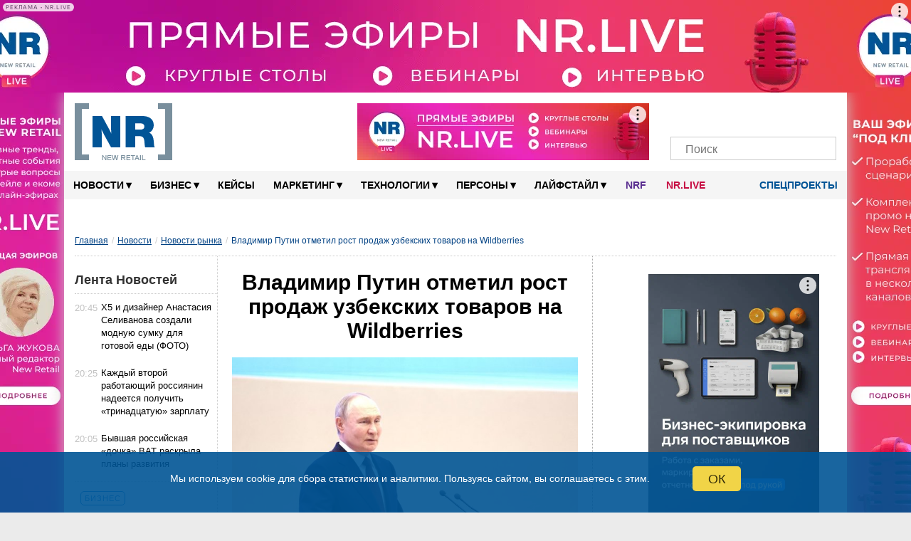

--- FILE ---
content_type: text/html; charset=UTF-8
request_url: https://new-retail.ru/novosti/retail/vladimir_putin_otmetil_rost_prodazh_uzbekskikh_tovarov_na_wildberries/
body_size: 179669
content:
<!DOCTYPE html>
<html xmlns="http://www.w3.org/1999/xhtml" xmlns="http://www.w3.org/1999/html" xml:lang="ru" lang="ru" prefix="og: http://ogp.me/ns#">

<head>
        <meta name="viewport" content="width=device-width, initial-scale=1.0">
    <meta name="google-site-verification" content="bzVYlnFNC_9fAiG4CxyY_P0RBSQSECBddw75IDytfvM"/>
    <meta name="google-site-verification" content="gIZK15akVSYiZUwEzso3GoZOj6NNYnK8cL23yHrnptI"/>
    <link rel="icon" href="/favicon.ico" type="image/x-icon">
    <link rel="shortcut icon" href="/favicon.ico" type="image/x-icon">
    <link rel="apple-touch-icon" sizes="120x120" href="/xapple-touch-icon.png.pagespeed.ic.YWwKoZaQ5O.webp">
    <link rel="icon" type="image/png" sizes="32x32" href="/xfavicon-32x32.png.pagespeed.ic.9BDHY52TPt.webp">
    <link rel="icon" type="image/png" sizes="16x16" href="/xfavicon-16x16.png.pagespeed.ic.OlhDabRa0V.webp">
    <link rel="manifest" href="/site.webmanifest">
    <link rel="mask-icon" href="/safari-pinned-tab.svg" color="#5bbad5">
    <link rel="alternate" type="application/rss+xml" href="https://new-retail.ru/rss/index.php">
    <meta name="msapplication-TileColor" content="#ffffff">
    <meta name="theme-color" content="#ffffff">
        <!-- ad -->
        <!-- /ad -->
            <link href="/bitrix/templates/inner-mobile/fancybox/A.jquery.fancybox-1.3.4.css.pagespeed.cf.zgsls-D_rn.css" rel="stylesheet" type="text/css"/>
        <link rel="stylesheet" type="text/css" href="/bitrix/templates/inner-mobile/vendors/A.vendors.css.pagespeed.cf.7MZh5oKgPZ.css"/>
    <link rel="stylesheet" href="/bitrix/templates/inner-mobile/vendors/A.swiper-bundle.min.css.pagespeed.cf.T2nCXN2flC.css">

    <meta http-equiv="Content-Type" content="text/html" charset="UTF-8"/>
    <script data-skip-moving="true">(function(w, d, n) {var cl = "bx-core";var ht = d.documentElement;var htc = ht ? ht.className : undefined;if (htc === undefined || htc.indexOf(cl) !== -1){return;}var ua = n.userAgent;if (/(iPad;)|(iPhone;)/i.test(ua)){cl += " bx-ios";}else if (/Windows/i.test(ua)){cl += ' bx-win';}else if (/Macintosh/i.test(ua)){cl += " bx-mac";}else if (/Linux/i.test(ua) && !/Android/i.test(ua)){cl += " bx-linux";}else if (/Android/i.test(ua)){cl += " bx-android";}cl += (/(ipad|iphone|android|mobile|touch)/i.test(ua) ? " bx-touch" : " bx-no-touch");cl += w.devicePixelRatio && w.devicePixelRatio >= 2? " bx-retina": " bx-no-retina";if (/AppleWebKit/.test(ua)){cl += " bx-chrome";}else if (/Opera/.test(ua)){cl += " bx-opera";}else if (/Firefox/.test(ua)){cl += " bx-firefox";}ht.className = htc ? htc + " " + cl : cl;})(window, document, navigator);</script>


<link href="/bitrix/cache/css/s1/inner-mobile/page_1f030c0ee5dc268edaa00a588f8d4101/A.page_1f030c0ee5dc268edaa00a588f8d4101_v1.css,q17543768448007.pagespeed.cf.693u32h5xO.css" type="text/css" rel="stylesheet"/>
<link href="/bitrix/cache/css/s1/inner-mobile/template_059cd12ca70de891a01d68620473d34a/template_059cd12ca70de891a01d68620473d34a_v1.css?1759926273195750" type="text/css" data-template-style="true" rel="stylesheet"/>
    






<link rel='canonical' href='https://new-retail.ru/novosti/retail/vladimir_putin_otmetil_rost_prodazh_uzbekskikh_tovarov_na_wildberries/'/>
<meta property="og:title" content="Владимир Путин отметил рост продаж узбекских товаров на Wildberries | New-Retail.ru"/>
<meta property="og:description" content="Объем продаваемых на российском маркетплейсе Wildberries узбекских товаров в 2023 году вырос на 93%, сообщил Президент России Владимир Путин, выступая на заседании Совета регионов РФ и Республики Узбекистан."/>
<meta property="og:image" content="https://new-retail.ru/upload/iblock/4b6/c3y03u6wf2124e6lli392yzspvmrrdoe.jpg"/>
<meta property="og:image:secure_url" content="https://new-retail.ru/upload/iblock/4b6/c3y03u6wf2124e6lli392yzspvmrrdoe.jpg"/>
<meta property="og:url" content="https://new-retail.ru/novosti/retail/vladimir_putin_otmetil_rost_prodazh_uzbekskikh_tovarov_na_wildberries/"/>
<meta name="robots" content="index,follow,indexifembedded,max-snippet:300,max-image-preview:large">



        <meta name="description" content="Объем продаваемых на российском маркетплейсе Wildberries узбекских товаров в 2023 году вырос на 93%, сообщил Президент России Владимир Путин, выступая на заседании Совета регионов РФ и Республики Узбекистан."/>
                        <title>Владимир Путин отметил рост продаж узбекских товаров на Wildberries | New-Retail.ru</title>
    
            <link rel="stylesheet" href="/bitrix/templates/inner-mobile/js/A.multiple-select.min.css.pagespeed.cf.90guNj5_qh.css">
                                                                                        <link rel="stylesheet" href="/bitrix/templates/inner-mobile/js/A.lightzoom.css.pagespeed.cf.uKvu-0pGPI.css">

                                                            <meta property="og:type" content="article"/>    <meta property="fb:app_id" content="324199094920433"/>
                                        <!-- Yandex.Metrika counter -->
                        <noscript>
                <div><img src="https://mc.yandex.ru/watch/17725411" style="position:absolute; left:-9999px;" alt=""/></div>
            </noscript>
            <!-- /Yandex.Metrika counter -->
                    <!-- calltouch -->
        <!--calltouch -->
    <link rel="alternate" type="application/json" href="https://new-retail.ru/ai-feed/v1/articles.json">
</head>

<body>

    <script type="application/ld+json">
{
    "@context": "http://schema.org",
    "@type": "WebSite",
    "url": "https://new-retail.ru",
    "potentialAction": {
      "@type": "SearchAction",
      "target": "https://new-retail.ru/search/index.php?q={query}",
      "query": "required",
      "query-input": "required name=query"
    }
}
</script>

<script type='application/ld+json'> 
{
  "@context": "http://www.schema.org",
  "@type": "Organization",
  "name": "New Retail — портал о розничной торговле и электронной коммерции",
  "url": "https://new-retail.ru",
  "logo": "https://new-retail.ru/img/logo/xlogo.png",
  "image": "https://new-retail.ru/img/logo/logo.png",
  "description": "Новости ритейла и аналитические обзоры на New Retail",
  "telephone": "+ 7 (903) 184-7006",
  "address": {
    "@type": "PostalAddress",
    "streetAddress": "МКАД, 104-й км, д.8А, оф. 103",
    "addressLocality": "Москва",
    "addressRegion": "Россия",
    "postalCode": "105523"
  },
  "contactPoint": {
    "@type": "ContactPoint",
    "telephone": "+7 926 202 8416",
    "sameAs": [
        "https://t.me/NewRetail",
        "https://vk.com/newretail",
        "https://dzen.ru/new-retail.ru",
        "https://www.youtube.com/c/NewRetailTV/featured",
        "https://ok.ru/newretail",
        "https://twitter.com/NewRetail_ru",
        "https://new-retail.ru/rss/index_all.php"
    ]
  }
}
</script>

                
            <!-- Rating@Mail.ru counter -->
        <noscript>
            <div style="position:absolute;left:-10000px;">
                <img src="//top-fwz1.mail.ru/counter?id=2697244;js=na" style="border:0;" height="1" width="1" alt="пїЅпїЅпїЅпїЅпїЅпїЅпїЅ@Mail.ru"/>
            </div>
        </noscript>
        <!-- //Rating@Mail.ru counter -->
            <div class="show-image-container">
        <div id="show-image-container-close"></div>
        <div class="image-wrapper">

            <div class="left"></div>

            <div class="image">
                <div class="count">0/5</div>
                            </div>

            <div class="right"></div>

            <div class="info"></div>
        </div>
    </div>

    <!-- bg-banner -->
    <div class="P-banner">
        <!-- banner P_brand_1920x1080_or_1100x130 desktop only   -->
                                                <style>.P-banner-fix{height:130px;overflow:hidden;position:relative}.P-banner-fix-block{position:fixed;top:0;left:0;right:0;z-index:1001;pointer-events:none}.P-banner .adfox-p img{position:fixed!important}.P-banner-fix img{position:absolute!important;width:1920px!important;left:50%;transform:translateX(-50%)}</style>
<!--AdFox START-->
<!--yandex_newretaill-->
<!--Площадка: z.shezoria.new-retail.dev.4rome.ru / * / *-->
<!--Тип баннера: 3) Брендирование (П-баннер десктоп) сквозной-->
<!--Расположение: <верх страницы>-->
<div id="adfox_159905939555579479"></div>
                            <!-- end P_brand_1920x1080_or_1100x130 desktop only  -->
    </div>

            <div id="topcontainer">
            <!-- banner mobile_top_360x220 mobile only   -->
                        <!-- end banner mobile_top_360x220 mobile only   -->
        </div>
    
        <div id="wrapper" class="container">
        <div id="top"></div>
        <div class="menutop-fixed">
                        <div class="logo-block">
                <div class="logo-block-wrap">
                    <div itemscope itemtype="https://schema.org/Organization" class="itemscope_org">
                        <meta itemprop="name" content="New Retail">
                        <link itemprop="url" href="https://new-retail.ru/" content="https://new-retail.ru/">
                        <meta itemprop="address" content="105523, Москва, МКАД, 104-й км, д.8А, оф. 103">
                        <meta itemprop="logo" content="/img/logo/logo.png">
                        <meta itemprop="telephone" content="+79031847006">
                        <meta itemprop="description" content="Объем продаваемых на российском маркетплейсе Wildberries узбекских товаров в 2023 году вырос на 93%, сообщил Президент России Владимир Путин, выступая на заседании Совета регионов РФ и Республики Узбекистан.">
                        <a href="/" class="logo">
                            <picture>
                                <source itemprop="logo" srcset="/img/logo/logo.webp" type="image/webp">
                                <img itemprop="logo" src="[data-uri]" alt="New Retail"/>
                            </picture>
                        </a>
                    </div>

                                            <div class="Oil">
                            <a href="/o_reklame/"></a>
                        </div><!-- oil inner-->

                        <div class="header-banner">
                                                        <!--AdFox START-->
<!--yandex_newretaill-->
<!--Площадка: z.shezoria.new-retail.dev.4rome.ru / * / *-->
<!--Тип баннера: Баннер в шапке 410*80 десктоп-->
<!--Расположение: <верх страницы>-->
<div id="adfox_1599059689119734"></div>
                        </div>
                                        <div class="socials-wrap">
                                                <div class="socials">
					<a href="https://t.me/NewRetail" class="social-icon" target="_blank" aria-label="Телеграм">
			<i class="tg-icon"></i>
			<span></span>
		</a>
					<a href="https://vk.com/newretail" class="social-icon" target="_blank" aria-label="VK">
			<i class="vk-icon"></i>
			<span>3359</span>
		</a>
					<a href="https://dzen.ru/new-retail.ru" class="social-icon" target="_blank" aria-label="Dzen">
			<i class="zen-icon"></i>
			<span>1900</span>
		</a>
					<a href="https://www.youtube.com/c/NewRetailTV/featured" class="social-icon" target="_blank" aria-label="YouTube">
			<i class="yt-icon"></i>
			<span></span>
		</a>
					<a href="https://rutube.ru/channel/26209329/" class="social-icon" target="_blank" aria-label="Rutube">
			<i class="rutube-icon"></i>
			<span></span>
		</a>
					<a href="/personal/subscribe/page/" class="social-icon" target="_blank" aria-label="Подписка">
			<i class="subscribe-icon"></i>
			<span></span>
		</a>
	  <!--button search mobile-->
  <span class="btn-search-mobile js-btn-search-mob social-icon"></span>
  <!--end button search mobile-->
</div>                        <div class="search-form-request search-mob">
                            <form action="/search/index.php">
    <input placeholder="Поиск" type="text" name="q" value=""/>
    <input name="s" type="submit" value=""/>
</form>
                        </div>
                    </div>
                    <div class="menu-trigger"><i class="burger-menu"></i></div>
                            </div>
    </div>
    <div id="menu">

        

        <div class="nav">
            <ul class="topline__search__rubric__block" itemscope itemtype="https://www.schema.org/SiteNavigationElement">
                <!-- <li><a href="/"><img src="/images/icon-home.png" alt="Главная" /></a></li>-->
                                
                                                                                                                                        
                                                                <li class="topline__search__rubric__link-wrap">
                    <a href="/novosti/" class="topline__search__rubric__link " itemprop="url">Новости<span class="icon">&#9662;</span></a>
                    <ul>
                        
                                
                                
                                
                                                                                                                                        
                
                                    
                                                                                    <li class="item-selected"><a href="/novosti/retail/">Новости рынка</a></li>
                                                                                    
                                    
                                
                                
                                
                                                                                                                                        
                
                                    
                                                                                    <li><a href="/novosti/company/">Мероприятия</a></li>
                                                                                    
                                    
                                
                                
                                
                                    
                                                                                                                                                            </ul></li>                                    
                                                                <li class="topline__search__rubric__link-wrap">
                    <a href="/business/" class="topline__search__rubric__link " itemprop="url">Бизнес<span class="icon">&#9662;</span></a>
                    <ul>
                        
                                
                                
                                
                                                                                                                                        
                
                                    
                                                                                    <li><a href="/business/ekonomika/">Экономика</a></li>
                                                                                    
                                    
                                
                                
                                
                                                                                                                        
                                                                                                                                        
                
                                    
                                                                                    <li><a href="/business/e_commerce/">E-commerce</a></li>
                                                                                    
                                    
                                
                                
                                
                                                                                                                                        
                
                                    
                                                                                    <li><a href="/business/personal/">Персонал</a></li>
                                                                                    
                                    
                                
                                
                                
                                                                                                                                        
                
                                    
                                                                                    <li><a href="/business/pravo/">Право</a></li>
                                                                                    
                                    
                                
                                
                                
                                                                                                                                        
                
                                    
                                                                                    <li><a href="/business/knigi/">Книги</a></li>
                                                                                    
                                    
                                
                                
                                
                                                                                                                                                            </ul></li>                                            <li class="topline__search__rubric__link-wrap"><a href="/business/keysy/">Кейсы </a></li>
                                        
                                                                <li class="topline__search__rubric__link-wrap">
                    <a href="/marketing/" class="topline__search__rubric__link " itemprop="url">Маркетинг<span class="icon">&#9662;</span></a>
                    <ul style="padding-left:100px;width:1000px;">
                        
                                
                                
                                
                                                                                                                                        
                
                                    
                                                                                    <li><a href="/marketing/reklama/">Реклама</a></li>
                                                                                    
                                    
                                
                                
                                
                                                                                                                                        
                
                                    
                                                                                    <li><a href="/marketing/sotsialnye_seti/">Социальные сети</a></li>
                                                                                    
                                    
                                
                                
                                
                                                                                                                                                            </ul></li>                                    
                                                                <li class="topline__search__rubric__link-wrap">
                    <a href="/tehnologii/" class="topline__search__rubric__link " itemprop="url">Технологии<span class="icon">&#9662;</span></a>
                    <ul>
                        
                                
                                
                                
                                                                                                                                        
                
                                    
                                                                                    <li><a href="/specials/magazin_4.0/">Магазин 4.0</a></li>
                                                                                    
                                    
                                
                                
                                
                                                                                        
                                                                                                                                                            </ul></li>                                    
                
                                    
                                                                                    
                                            <li class="topline__search__rubric__link-wrap">

                                                                                                    <a href="/persony/" itemprop="url" class="topline__search__rubric__link root-item">Персоны<span class="icon">▾</span></a>
                                                                                                                                                        <ul class="its-children" style="padding-left: 600px;width: 422px;">
                                                        <li>
                                                            <a href="/persony/video/"><i class="fa fa-play-circle" aria-hidden="true"></i> Видео</a>
                                                        </li>
                                                        <li>
                                                            <a href="/blog/"><i class="fa fa-pencil" aria-hidden="true"></i> Блоги</a>
                                                        </li>
                                                    </ul>
                                                
                                            </li>
                                        
                                    
                                
                                
                                
                                                                                                                                        
                                                                <li class="topline__search__rubric__link-wrap">
                    <a href="/livestyle/" class="topline__search__rubric__link " itemprop="url">Лайфстайл<span class="icon">&#9662;</span></a>
                    <ul style="padding-left:495px;width:377px;">
                        
                                
                                
                                
                                                                                                                                        
                
                                    
                                                                                    <li><a href="/livestyle/shopping/">Шоппинг</a></li>
                                                                                    
                                    
                                
                                
                                
                                                                                                                                        
                
                                    
                                                                                    <li><a href="/livestyle/moda/">Мода</a></li>
                                                                                                <li><a href="/magaziny/otkrytiya/">Открытия</a></li>
                                                                                                        <li><a href="/magaziny/dizayn/">Дизайн</a></li>
                                                                                                        <li><a href="/magaziny/istoriya/">История</a></li>
                                                                                            
                                    
                                
                                
                                
                                                                    </ul></li>                                                                                                    <!--<li class="blogs--link"><a href="/blog/" class=""><i class="fa fa-pencil" aria-hidden="true"></i> Блоги</a></li>-->
                                  
                                    <li class="topline__search__rubric__link-wrap blogs--link_NRF"><a style="color: #582c8f;padding: 0px 14px;" href="/nrf/" class="">NRF</a></li>
                                    <li class="topline__search__rubric__link-wrap blogs--link_nrlive"><a href="https://nr.live/" target="_blank" style="padding: 0px 14px;">NR.LIVE</a></li>

                                    <!--<li class="special--link"><a href="/specials/" target="_blank"><i class="doc-icon"></i> Спецпроекты</a></li>-->
                                    <li class="special--link">
                                        <a href="/specials/" target="_blank" class="root-item"><i class="doc-icon"></i> Спецпроекты<!--<span class="icon">▾</span>--></a>
                                        <ul class="its-children" style="width: 422px;">
                                            <li style="float:right">
                                                                                                                                                <!-- <a href="https://mdaudit.new-retail.ru/" target="_blank"> Операционка в ритейле</a> -->
                                                <a href="https://yadostavka.new-retail.ru/" target="_blank"> Доставка для МСБ</a>
                                                <!-- <a href="https://www.pimsolutions.new-retail.ru/" target="_blank"> История российского екома 2013-2023</a> -->
                                                <a href="http://1-ofd.new-retail.ru/" target="_blank"> Кассовое решение для ритейла</a>
                                                <a href="https://zarabotai.new-retail.ru/" target="_blank"> Подработчики для ритейла</a>
                                            </li>
                                        </ul>
                                    </li>
                                
                                
                            </ul>
        </div>
            </div>
</div>


<div class="inner-page-content-wrapper">
            <div class="bread">
            <ul class="breadcrumb-navigation"><li><a class="0-4" href="/" title="Главная">Главная</a></li><li><span>/</span></li><li><a class="1-4" href="/novosti/" title="Новости">Новости</a></li><li><span>/</span></li><li><a class="2-4" href="/novosti/retail/" title="Новости рынка">Новости рынка</a></li><li><span>/</span></li><li><span class="breadcrumb-current-item">Владимир Путин отметил рост продаж узбекских товаров на Wildberries</span></li></ul><script type="application/ld+json">
{
	"@context": "https://schema.org",
	"@type": "BreadcrumbList",
	"itemListElement": [
		{
			"@type": "ListItem", 
			"position": 1, 
			"item": {
				"@type":"WebPage",
				"@id": "https://new-retail.ru/",
				"name": "Главная"
			}
		},{
			"@type": "ListItem", 
			"position": 2, 
			"item": {
				"@type":"WebPage",
				"@id": "https://new-retail.ru/novosti/",
				"name": "Новости"
			}
		},{
			"@type": "ListItem", 
			"position": 3, 
			"item": {
				"@type":"WebPage",
				"@id": "https://new-retail.ru/novosti/retail/",
				"name": "Новости рынка"
			}
		},{
			"@type": "ListItem", 
			"position": 4, 
			"item": {
				"@type":"WebPage",
				"name": "Владимир Путин отметил рост продаж узбекских товаров на Wildberries"
			}
		}
		]
}</script>        </div>
        <div class="left-column"><div id="ThirdColumn">
		<h4 class="TitleNews">Лента Новостей</h4><table class="NewsTable" style="position: relative;">
	            <tr>
                <td class="news_time"> 20:45</td>
                <td>
                    						<a href='/novosti/retail/x5_i_dizayner_anastasiya_selivanova_sozdali_modnuyu_sumku_dlya_gotovoy_edy_foto/' id='143425_text'>X5 и дизайнер Анастасия Селиванова создали модную сумку для готовой еды (ФОТО)</a>
					                </td>
            </tr>
        	            <tr>
                <td class="news_time"> 20:25</td>
                <td>
                    						<a href='/novosti/retail/kazhdyy_vtoroy_rabotayushchiy_rossiyanin_nadeetsya_poluchit_trinadtsatuyu_zarplatu/' id='143424_text'>Каждый второй работающий россиянин надеется получить «тринадцатую» зарплату</a>
					                </td>
            </tr>
        	            <tr>
                <td class="news_time"> 20:05</td>
                <td>
                    						<a href='/novosti/retail/byvshaya_rossiyskaya_dochka_bat_raskryla_plany_razvitiya/' id='143423_text'>Бывшая российская «дочка» BAT раскрыла планы развития</a>
					                </td>
            </tr>
        	            <tr class="article">
                <td>
                    <div class="news_section">
                        <a href="/business/">Бизнес</a>
                    </div>
                   						<a href='/business/bebi_bumery_i_iksy_ne_pokupayut_gotovuyu_edu_etot_i_drugie_pokolencheskie_mify_o_potreblenii_food_t5685/' id='143397_text'>«Беби-бумеры» и «Иксы» не покупают готовую еду? Этот и другие поколенческие мифы о потреблении food-to-go</a>
					                </td>
            </tr>
        	            <tr>
                <td class="news_time"> 19:35</td>
                <td>
                    						<a href='/novosti/retail/wildberries_i_ozon_predupredili_o_sushchestvennom_roste_tsen_pri_zaprete_na_skidki/' id='143422_text'>Wildberries и Ozon предупредили о существенном росте цен при запрете на скидки</a>
					                </td>
            </tr>
        	            <tr>
                <td class="news_time"> 19:10</td>
                <td>
                    						<a href='/novosti/retail/gosduma_utverdila_povyshenie_nds_s_2026_goda/' id='143421_text'>Госдума утвердила повышение НДС с 2026 года</a>
					                </td>
            </tr>
        	            <tr>
                <td class="news_time"> 18:45</td>
                <td>
                    						<a href='/novosti/retail/okb_v_oktyabre_obem_kreditovaniya_nalichnymi_vyros_na_28442/' id='143420_text'>ОКБ: в октябре объем кредитования наличными вырос на 2%</a>
					                </td>
            </tr>
        	            <tr class="article">
                <td>
                    <div class="news_section">
                        <a href="/tehnologii/">Технологии</a>
                    </div>
                   						<a href='/tehnologii/pochemu_otdel_prodazh_teryaet_klientov_i_kak_eto_ispravit/' id='143396_text'>Почему отдел продаж теряет клиентов и как это исправить</a>
					                </td>
            </tr>
        	            <tr>
                <td class="news_time"> 18:20</td>
                <td>
                    						<a href='/novosti/retail/v_peterburge_otkrylsya_novyy_krupnyy_magazin_sportmaster_pro_foto/' id='143419_text'>В Петербурге открылся новый крупный магазин «Спортмастер PRO» (ФОТО)</a>
					                </td>
            </tr>
        	            <tr>
                <td class="news_time"> 17:50</td>
                <td>
                    						<a href='/novosti/retail/stoimost_minimalnogo_nabora_novogodnikh_atributov_za_god_vyrosla_na_13/' id='143418_text'>Стоимость минимального набора новогодних атрибутов за год выросла на 13%</a>
					                </td>
            </tr>
        	            <tr>
                <td class="news_time"> 17:20</td>
                <td>
                    						<a href='/novosti/retail/vkusvill_provel_novogodniy_redizayn_upakovki_tovarov_foto/' id='143417_text'>«ВкусВилл» провел новогодний редизайн упаковки товаров (ФОТО)</a>
					                </td>
            </tr>
        	            <tr class="article">
                <td>
                    <div class="news_section">
                        <a href="/business/keysy/">Кейсы</a>
                    </div>
                   						<a href='/business/keysy/rustore_kak_tochka_rosta_kak_aso_prodvizhenie_prineslo_vkusvill_73_ustanovok_i_150_k_pokupkam/' id='143367_text'>RuStore как точка роста: как ASO-продвижение принесло «ВкусВилл» +73% установок и +150% к покупкам</a>
					                </td>
            </tr>
        	            <tr>
                <td class="news_time"> 16:55</td>
                <td>
                    						<a href='/novosti/retail/chestnyy_znak_fiksiruet_dvukratnyy_rost_prodazh_dukhov/' id='143416_text'>«Честный знак» фиксирует двукратный рост продаж духов</a>
					                </td>
            </tr>
        	            <tr>
                <td class="news_time"> 16:30</td>
                <td>
                    						<a href='/novosti/retail/x5_zapustila_pilotnyy_proekt_v_sfere_pishchevoy_bezopasnosti/' id='143415_text'>X5 запустила пилотный проект в сфере пищевой безопасности</a>
					                </td>
            </tr>
        	            <tr>
                <td class="news_time"> 16:05</td>
                <td>
                    						<a href='/novosti/retail/m_video_prodazhi_aerogriley_demonstriruyut_rekordnyy_rost/' id='143414_text'>«М.Видео»: продажи аэрогрилей демонстрируют рекордный рост</a>
					                </td>
            </tr>
        	            <tr class="article">
                <td>
                    <div class="news_section">
                        <a href="/business/personal/">Персонал</a>
                    </div>
                   						<a href='/business/personal/ot_stazhyera_do_direktora_realnye_keysy_karernykh_trekov_v_seti_sportmaster/' id='143366_text'>От стажёра до директора: реальные кейсы карьерных треков в сети «Спортмастер»</a>
					                </td>
            </tr>
        	            <tr>
                <td class="news_time"> 15:40</td>
                <td>
                    						<a href='/novosti/retail/vim_investitsii_vyshli_iz_sostava_uchrediteley_mixit/' id='143413_text'>«ВИМ инвестиции» вышли из состава учредителей Mixit</a>
					                </td>
            </tr>
        	            <tr>
                <td class="news_time"> 15:15</td>
                <td>
                    						<a href='/novosti/retail/flowwow_summa_chaevykh_kureru_za_god_vyrosla_na_11/' id='143412_text'>Flowwow: сумма чаевых курьеру за год выросла на 11%</a>
					                </td>
            </tr>
        	            <tr>
                <td class="news_time"> 14:50</td>
                <td>
                    						<a href='/novosti/retail/v_podmoskove_ogranichat_vremya_prodazhi_alkogolya_vo_dvorakh_domov_do_dvukh_chasov/' id='143411_text'>В Подмосковье ограничат время продажи алкоголя во дворах домов до двух часов</a>
					                </td>
            </tr>
        	            <tr class="article">
                <td>
                    <div class="news_section">
                        <a href="/persony/">Персоны</a>
                    </div>
                   						<a href='/persony/aleksey_nikitin_ulybka_radugi_novoe_pozitsionirovanie_eto_prostranstvo_gde_cheloveku_komfortno_byt_s/' id='143336_text'>Алексей Никитин, «Улыбка радуги»: «Новое позиционирование – это пространство, где человеку комфортно быть собой»</a>
					                </td>
            </tr>
        	            <tr>
                <td class="news_time"> 14:25</td>
                <td>
                    						<a href='/novosti/retail/chislo_vladeltsev_pvz_wildberries_vyroslo_za_god_bolee_chem_na_60/' id='143410_text'>Число владельцев ПВЗ Wildberries выросло за год более чем на 60%</a>
					                </td>
            </tr>
        	            <tr>
                <td class="news_time"> 14:00</td>
                <td>
                    						<a href='/novosti/retail/ozon_kakie_podarki_rossiyane_pokupayut_ko_dnyu_materi/' id='143409_text'>Ozon: какие подарки россияне покупают ко Дню матери</a>
					                </td>
            </tr>
        	            <tr>
                <td class="news_time"> 13:35</td>
                <td>
                    						<a href='/novosti/retail/soyuzmultfilm_otkryl_pervoe_kafe/' id='143408_text'>«Союзмультфильм» открыл крупнейшее в российских аэропортах семейное кафе (ФОТО)</a>
					                </td>
            </tr>
        	            <tr class="article">
                <td>
                    <div class="news_section">
                        <a href="/marketing/">Маркетинг</a>
                    </div>
                   						<a href='/marketing/loyalnost_v_riteyle_v_2026_godu_4_klyuchevykh_trenda/' id='143335_text'>Лояльность в ритейле в 2026 году: 4 ключевых тренда</a>
					                </td>
            </tr>
        	            <tr>
                <td class="news_time"> 13:10</td>
                <td>
                    						<a href='/novosti/retail/kazhdyy_vtoroy_pokupatel_stalkivalsya_s_obmanom_vo_vremya_onlayn_shopinga/' id='143407_text'>Каждый второй покупатель сталкивался с обманом во время онлайн-шопинга</a>
					                </td>
            </tr>
        	            <tr>
                <td class="news_time"> 12:45</td>
                <td>
                    						<a href='/novosti/retail/pyatyerochka_raskryla_plany_po_razvitiyu_seti_na_dalnem_vostoke/' id='143405_text'>«Пятёрочка» раскрыла планы по развитию сети на Дальнем Востоке</a>
					                </td>
            </tr>
        	            <tr>
                <td class="news_time"> 12:20</td>
                <td>
                    						<a href='/novosti/company/pochemu_odni_programmy_loyalnosti_rabotayut_a_drugie_net_otvety_na_set_loyalty_conf_27_noyabrya6664/' id='143406_text'>Почему одни программы лояльности работают, а другие нет? Ответы — на Set Loyalty Conf 27 ноября</a>
					                </td>
            </tr>
        	            <tr class="article">
                <td>
                    <div class="news_section">
                        <a href="/tehnologii/">Технологии</a>
                    </div>
                   						<a href='/tehnologii/ostorozhno_goryacho_kak_biznesu_ne_sgoret_na_pike_nagruzki_pravilno_razdelyaya_dannye/' id='143279_text'>Осторожно, горячо: как бизнесу не «сгореть» на пике нагрузки, правильно разделяя данные</a>
					                </td>
            </tr>
        	            <tr>
                <td class="news_time"> 11:55</td>
                <td>
                    						<a href='/novosti/retail/magnit_investiroval_7_mlrd_rubley_v_stroitelstvo_novogo_rts_v_rostovskoy_oblasti/' id='143404_text'>«Магнит» инвестировал 7 млрд рублей в строительство нового РЦ в Ростовской области</a>
					                </td>
            </tr>
        	            <tr>
                <td class="news_time"> 11:30</td>
                <td>
                    						<a href='/novosti/retail/rossiyskiy_yuvelirnyy_rynok_s_nachala_goda_vyros_na_11/' id='143403_text'>Российский ювелирный рынок с начала года вырос на 11%</a>
					                </td>
            </tr>
        	            <tr>
                <td class="news_time"> 11:05</td>
                <td>
                    						<a href='/novosti/retail/vyruchka_vk_za_devyat_mesyatsev_2025_goda_uvelichilas_na_10/' id='143401_text'>Выручка VK за девять месяцев 2025 года увеличилась на 10%</a>
					                </td>
            </tr>
        	            <tr class="article">
                <td>
                    <div class="news_section">
                        <a href="/marketing/">Маркетинг</a>
                    </div>
                   						<a href='/marketing/riteyl_bez_tykv_i_serdechek_kak_zapadnye_prazdniki_teryayut_pozitsii_v_rossii/' id='143304_text'>Ритейл без тыкв и сердечек: как «западные» праздники теряют позиции в России</a>
					                </td>
            </tr>
        	            <tr>
                <td class="news_time"> 10:40</td>
                <td>
                    						<a href='/novosti/retail/kh5_zapustila_pervyy_na_dalnem_vostoke_rts_pyatyerochki/' id='143402_text'>Х5 запустила первый на Дальнем Востоке РЦ «Пятёрочки» (ФОТО)</a>
					                </td>
            </tr>
        	            <tr>
                <td class="news_time"> 10:15</td>
                <td>
                    						<a href='/novosti/retail/v_moskve_za_god_zakrylsya_kazhdyy_chetvertyy_knizhnyy_magazin/' id='143400_text'>В Москве за год закрылся каждый четвертый книжный магазин</a>
					                </td>
            </tr>
        	            <tr>
                <td class="news_time"> 09:50</td>
                <td>
                    						<a href='/novosti/retail/modis_nameren_podat_zayavlenie_o_bankrotstve/' id='143399_text'>Modis намерен подать заявление о банкротстве</a>
					                </td>
            </tr>
        	            <tr class="article">
                <td>
                    <div class="news_section">
                        <a href="/business/">Бизнес</a>
                    </div>
                   						<a href='/business/pokupki_na_emotsii_kak_toska_nostalgiya_predvkushenie_udovolstviya_pomogayut_prodavat_v_fmcg/' id='143277_text'>Покупки «на эмоции»: как тоска, ностальгия, предвкушение удовольствия помогают продавать в FMCG</a>
					                </td>
            </tr>
        	            <tr>
                <td class="news_time"> 09:25</td>
                <td>
                    						<a href='/novosti/retail/v_rossii_vvedut_edinuyu_vesovuyu_edinitsu_izmereniya_tovarov/' id='143398_text'>В России введут единую весовую единицу измерения товаров</a>
					                </td>
            </tr>
        	            <tr>
                <td class="news_time"> 20:40</td>
                <td>
                    						<a href='/novosti/retail/v_rossii_sushchestvenno_podesheveli_novye_elektromobili/' id='143395_text'>В России существенно подешевели новые электромобили</a>
					                </td>
            </tr>
        	            <tr>
                <td class="news_time"> 10:00</td>
                <td>
                    						<a href='/business/personal/traditsiya_voshla_v_chat_kak_rossiyane_na_udalyenke_daryat_podarki_nachalstvu_na_novyy_god/' id='143278_text'>Традиция вошла в чат: как россияне на удалёнке дарят подарки начальству на Новый Год?</a>
					                </td>
            </tr>
        	</table>
<a class="morenews" rel="nofollow" href="/novosti/">Все новости &rarr;</a></div>



<!--Постраничная навигация-->
<!--Конец Постраничная навигация-->


<div class="item-text NewsOne nr" itemscope itemtype="http://schema.org/NewsArticle">
            <div class="header">
        <h1 itemprop="name">Владимир Путин отметил рост продаж узбекских товаров на Wildberries</h1>
    </div>
    <meta itemprop="about" content="Новости рынка">
    <div itemprop="author" itemscope itemtype="https://schema.org/Person">
                    <meta itemprop="name" content="New Retail">
                <link itemprop="url" href="https://new-retail.ru/o_nas/"/>
    </div>
    <!--В поле URL указываем каноническую ссылку на страницу статьи-->
    <link itemprop="url" href="/novosti/retail/vladimir_putin_otmetil_rost_prodazh_uzbekskikh_tovarov_na_wildberries/"/>
    <link itemprop="mainEntityOfPage" href="/novosti/retail/vladimir_putin_otmetil_rost_prodazh_uzbekskikh_tovarov_na_wildberries/"/>
    <meta itemprop="headline name" content="Владимир Путин отметил рост продаж узбекских товаров на Wildberries | New-Retail.ru">
    <!--В поле datePublished указывается дата в формате год-месяц-число-->
    <meta itemprop="datePublished" content="2024-05-27T00:00:00+03:00">
    <!--В поле dateModified указывается дата последнего редактирования-->
    <meta itemprop="dateModified" content="2024-05-28T13:10:31+03:00">
    <div itemprop="publisher" itemscope itemtype="https://schema.org/Organization">
        <meta itemprop="name" content="New Retail">
        <meta itemprop="image" src="/img/logo/logo.png"/>
        <meta itemprop="address" content="105523, Москва, МКАД, 104-й км, д.8А, оф. 103">
        <meta itemprop="telephone" content="+79031847006">
        <span itemprop="logo" itemscope itemtype="https://schema.org/ImageObject" style="display:none;">
            <img class="itemprops" itemprop="url image" src="[data-uri]" alt=""/>
        </span>
    </div>

            <div class="image-text" style="width: 100%;text-align: center;">
                                        <img src="/upload/iblock/4b6/c3y03u6wf2124e6lli392yzspvmrrdoe.jpg" alt="Владимир Путин отметил рост продаж узбекских товаров на Wildberries" title="Владимир Путин отметил рост продаж узбекских товаров на Wildberries" itemprop="url image"/>
                <link itemprop="url image" src="/upload/iblock/4b6/c3y03u6wf2124e6lli392yzspvmrrdoe.jpg">
                    </div>
        <div class="rambler-share my-container-top"></div>        <div class="yakor" data-url="/novosti/retail/vladimir_putin_otmetil_rost_prodazh_uzbekskikh_tovarov_na_wildberries/" data-title="Владимир Путин отметил рост продаж узбекских товаров на Wildberries"></div>

            
    <!-- <div class="date"><span>время публикации: </span>20:05&nbsp;&nbsp;27 мая 2024 года</div> -->

        <div class="date"><span>время публикации: </span>20:05&nbsp;&nbsp;27 мая 2024 года</div>
    <div class="tags im_nr_news" itemprop="keywords" style="float: none;">
                                    <noindex>
                    <span class="TitTag">Теги:</span>
                    <span class="Tit">
                        <a target="_blank" rel="nofollow" href="/tag/wildberries/">Wildberries</a>, <a target="_blank" rel="nofollow" href="/tag/ozon/">Ozon</a>, <a target="_blank" rel="nofollow" href="/tag/marketpleysy/">маркетплейсы</a>, <a target="_blank" rel="nofollow" href="/tag/uzbekistan/">Узбекистан</a>, <a target="_blank" rel="nofollow" href="/tag/prodavtsy/">продавцы</a>, <a target="_blank" rel="nofollow" href="/tag/postavshchiki/">поставщики</a>                    </span>
                </noindex>
                        </div>
        <div class="text textsizechangeable" itemprop="articleBody">
        
                    Фото: kremlin.ru<div class='lid_text'>Объем продаваемых на российском маркетплейсе Wildberries узбекских товаров в 2023 году вырос на 93%, сообщил Президент России Владимир Путин, выступая на заседании Совета регионов РФ и Республики Узбекистан.</div>«Стремительными темпами развивается электронная коммерция. Так, по итогам 2023 года совокупный объем торгуемой на российской интернет-площадке Wildberries продукции узбекских продавцов вырос на 93% и составил $418 млн», - сказал глава российского государства.<br>
<div class="advertising-block hiddenDesktop">
	<div id="adfox_content_159915268652343797">
	</div>
 <a class="buy_advertising" href="/o_reklame/" target="_blank">Реклама на New Retail. Медиакит</a>
</div>
<div class="insert-photo-block fr">
 <a href="#"> </a>
	<div class="block">
 <a href="#"><img width="260" alt="Ozon представил новый инструмент для продавцов на базе ИИ" src="/upload/medialibrary/fea/apvot93iaa5o2loqlx146y7351deikym.jpg" height="173" title="Ozon представил новый инструмент для продавцов на базе ИИ"> </a>
		<div class="text">
 <a target="_blank" href="https://new-retail.ru/novosti/retail/ozon_vnes_izmeneniya_v_pravila_raboty_s_prodavtsami/">Ozon внес изменения в правила работы с продавцами</a><br>
		</div>
	</div>
</div>
 <br>
 Владимир Путин также сообщил, что поставщики из Узбекистана скоро смогут продавать свою продукцию через онлайн-площадку Ozon.<br>
 <br>
 Он отметил, что двусторонний товарооборот уверенно растет. В 2023 году он увеличился почти до $10 млрд. При это на рынке Узбекистана работает более 3 тыс. предприятий с российским участием - это каждая пятая из действующих в стране компаний с зарубежным капиталом. <br>
 <br>
<p>
 <b>Читайте также:</b>
</p>
<p>
 <a target="_blank" href="https://new-retail.ru/novosti/retail/olga_naumova_stala_ispolnitelnym_dirom_wildberries/">Ольга Наумова стала исполнительным директором Wildberries</a><br>
 <br>
 <b>***</b><br>
 <b> </b><br>
 <b>
	Самые интересные новости читайте в нашей группе в&nbsp;&nbsp;</b><a href="https://vk.com/newretail" target="_blank"><b>VKontakte</b></a><b>, а также на канале в&nbsp;</b><a href="https://dzen.ru/new-retail.ru" target="_blank"><b>ДЗЕН</b></a><b>.</b><br>
 <b> </b><br>
 <b>
	Больше новостей и возможность поделиться своим мнением в комментариях на нашем канале в&nbsp;</b><a href="https://t.me/NewRetail" target="_blank"><b>Telegram</b></a><b>.</b><br>
 <b> </b><br>
 <b>
	И&nbsp;</b><a href="https://new-retail.ru/personal/subscribe/page/" target="_blank"><b>подписывайтесь</b></a><b>&nbsp;на итоговую рассылку самых важных новостей.</b><br>
 <b> </b><br>
 <b> </b>
</p>
 <b> </b>
<p align="right">
 <b>
	New Retail </b>
</p>
 <b> </b><br>
 <br>            </div>
    
    <div class="date">
        <div class="info">
            <div class="comments">
                            </div>
                    </div>
    </div>

    <div class="meta">

                <div class="Clear"></div>
    </div>
        <div class="rambler-share  my-container-bottom"></div>

<div class="linked-news-list">
    <div class="linked-news-title">Читайте также в новостях:</div>
	        <div class="linked-news-item">
            <div><a href="/novosti/retail/wildberries_i_ozon_predupredili_o_sushchestvennom_roste_tsen_pri_zaprete_na_skidki/">Wildberries и Ozon предупредили о существенном росте цен при запрете на скидки</a></div>
            <div class="news-date">19:35, 20 ноября 2025</div>
        </div>
	        <div class="linked-news-item">
            <div><a href="/novosti/retail/chislo_vladeltsev_pvz_wildberries_vyroslo_za_god_bolee_chem_na_60/">Число владельцев ПВЗ Wildberries выросло за год более чем на 60%</a></div>
            <div class="news-date">14:25, 20 ноября 2025</div>
        </div>
	        <div class="linked-news-item">
            <div><a href="/novosti/retail/ozon_kakie_podarki_rossiyane_pokupayut_ko_dnyu_materi/">Ozon: какие подарки россияне покупают ко Дню матери</a></div>
            <div class="news-date">14:00, 20 ноября 2025</div>
        </div>
	        <div class="linked-news-item">
            <div><a href="/novosti/retail/wildberries_sobrala_bolee_1_6_tys_tonn_nenuzhnykh_veshchey/">Wildberries собрала более 1,6 тыс. тонн ненужных вещей</a></div>
            <div class="news-date">14:00, 19 ноября 2025</div>
        </div>
	</div>



        <div class="expo-subscribe">
                        <!--AdFox START-->
<!--yandex_newretaill-->
<!--Площадка: z.shezoria.new-retail.dev.4rome.ru / * / *-->
<!--Тип баннера: Баннер 410*80 после новостей и статей во всех публикациях-->
<!--Расположение: <низ страницы>-->
<div id="adfox_159905964358397855"></div>
        </div>


        

        <!-- inner news after article-->
        <!-- banner Right_column_bottom_240x400 mobile only   -->
                <!-- end banner Right_column_bottom_240x400 mobile only   -->


        </div><!--item-text-->
<div class="Clear"></div>
<style type="text/css">.relap-default__block-title{padding-top:0!important}</style>


	 	</div>				<div class="right-column">
			<div class="right-column-wrap">
				<div class="search-form-request">
					<form action="/search/index.php">
    <input placeholder="Поиск" type="text" name="q" value=""/>
    <input name="s" type="submit" value=""/>
</form>
				</div>
				<!--events-->
												<!--end events-->

				<!--<div style="clear:both;"></div>-->
												<div class="block_special">
</div>


			</div>
			
						<!-- Последние новости on desktop only -->
													<!-- end Последние новости on desktop only -->

			<!-- banner Right column top 240x400 on desktop only -->
											<div class="advertising-block top">
										<!--AdFox START-->
<!--yandex_newretaill-->
<!--Площадка: z.shezoria.new-retail.dev.4rome.ru / * / *-->
<!--Тип баннера: 4) 240х400 в правой колонке верхний сквозной-->
<!--Расположение: <верх страницы>-->
<div id="adfox_159915268652343797"></div>
				</div>
				<a class="buy_advertising" href="/o_reklame/" target="_blank">Реклама на New Retail. Медиакит</a>
						<!-- end banner Right column top 240x400 on desktop only -->

			<!-- Best articles on desktop only -->
							<div class="BestArticle">
					<h3 class="title_list">Самое популярное</h3>
										<ul>
			<li>
			<span class="Img"><a href="/business/personal/rynok_truda_2025_v_riteyle_i_fmcg_osobennosti_nayma_i_vostrebovannye_kompetentsii_rukovoditeley/"><img src="[data-uri]" alt="Рынок труда 2025 в ритейле и FMCG: особенности найма и востребованные компетенции руководителей" title="Рынок труда 2025 в ритейле и FMCG: особенности найма и востребованные компетенции руководителей"/></a></span>
			<span class="header3"><a href="/business/personal/rynok_truda_2025_v_riteyle_i_fmcg_osobennosti_nayma_i_vostrebovannye_kompetentsii_rukovoditeley/">Рынок труда 2025 в ритейле и FMCG: особенности найма и востребованные компетенци...</a></span>
		</li>
			<li>
			<span class="Img"><a href="/business/k_chemu_gotovitsya_magazinam_mebeli_v_2026_godu_tendentsii_i_prognozy/"><img src="[data-uri]" alt="К чему готовиться магазинам мебели в 2026 году: тенденции и прогнозы" title="К чему готовиться магазинам мебели в 2026 году: тенденции и прогнозы"/></a></span>
			<span class="header3"><a href="/business/k_chemu_gotovitsya_magazinam_mebeli_v_2026_godu_tendentsii_i_prognozy/">К чему готовиться магазинам мебели в 2026 году: тенденции и прогнозы</a></span>
		</li>
			<li>
			<span class="Img"><a href="/business/keysy/ashan_podklyuchil_servis_onlayn_inkassatsii_moniron_ot_gazprombanka/"><img src="[data-uri]" alt="АШАН подключил сервис онлайн-инкассации Moniron от Газпромбанка" title="АШАН подключил сервис онлайн-инкассации Moniron от Газпромбанка"/></a></span>
			<span class="header3"><a href="/business/keysy/ashan_podklyuchil_servis_onlayn_inkassatsii_moniron_ot_gazprombanka/">АШАН подключил сервис онлайн-инкассации Moniron от Газпромбанка</a></span>
		</li>
			<li>
			<span class="Img"><a href="/business/zavtrak_ne_znachit_utrom_kak_i_pochemu_menyayutsya_pishchevye_ritmy_potrebiteley/"><img src="/upload/resize_cache/iblock/7b7/100_80_1/xoza2wahmzts3s9dzhn2z1m9wx4et1zyj.jpg.pagespeed.ic.5wxr2FFVH0.webp" alt="«Завтрак» не значит «утром»: как и почему меняются пищевые ритмы потребителей" title="«Завтрак» не значит «утром»: как и почему меняются пищевые ритмы потребителей"/></a></span>
			<span class="header3"><a href="/business/zavtrak_ne_znachit_utrom_kak_i_pochemu_menyayutsya_pishchevye_ritmy_potrebiteley/">«Завтрак» не значит «утром»: как и почему меняются пищевые ритмы потребителей</a></span>
		</li>
			<li>
			<span class="Img"><a href="/business/keysy/keys_megafon_ispolzuem_umnyy_poisk_searchbooster_poluchaem_rost_vyruchki_podskazok_v_2_52_raza/"><img src="[data-uri]" alt="Кейс «МегаФон»: используем умный поиск SearchBooster — получаем рост выручки подсказок в 2,52 раза" title="Кейс «МегаФон»: используем умный поиск SearchBooster — получаем рост выручки подсказок в 2,52 раза"/></a></span>
			<span class="header3"><a href="/business/keysy/keys_megafon_ispolzuem_umnyy_poisk_searchbooster_poluchaem_rost_vyruchki_podskazok_v_2_52_raza/">Кейс «МегаФон»: используем умный поиск SearchBooster — получаем рост выручки под...</a></span>
		</li>
	</ul>
				</div><!--BestArticle-->

				<div style="clear:both;"></div>
						<!-- end Best articles on desktop only -->

			<!-- <div align="center" style="margin-top:8px; margin-bottom:10px;"> -->
						<!-- </div> -->
			<div class="clear"></div>
			<div class="bfloating hiddenMobile">
				<div class="subpro_forma_wrapper">
											<div><!--//1 Для корректной работы формы, не удаляйте из элементов служебный класс "sendsayFieldItem" //-->
<div class="subpro_forma redesignedForm" id="redesignedForm_1383726590">
    <!--<form id="sandsay_form_" name="form_197" action="javascript:void(0);" method="post"
          onsubmit="javascript:if(typeof sendsay_check_form === 'function'){call(); return sendsay_check_form(this);}"
          accept-charset="utf-8">-->
    <form id="sandsay_form_1383726590" action="/personal/subscribe/page/" name="form_197" method="post" accept-charset="utf-8">
        <div class="input_fields">
            <div class="subpro_title"><a href="/personal/subscribe/page/">Подпишитесь на новости ритейла</a></div>
            <div class="inputWrapper">
                <div class="_member_email">
                    <div class="subpro_right">
                        <label for="sendsay_email_custom_1383726590" class="visually-hidden">Ваш e-mail</label>
                        <input type="email" placeholder="Введите e-mail" data-type="email" name="_member_email" value="" required="" id="sendsay_email_custom_1383726590" class="sendsay_email_custom">
                        <input type="hidden" name="token" id="token_1383726590" value="">
                        <span class="input-field fyCrPBOa" style="display:none;">
                            <input type="text" name="comment" id="comment_1383726590" value="">
                        </span>
                    </div>
                </div>
                <div class="sbmbtn" id="sendsayFormSubmitBox_1383726590">
                    <input class="subpro_btn" type="submit" name="bt_save" value="Подписаться">
                </div>
            </div>

            <p class="check">
                <label for="terms" class="visually-hidden">Согласен с политикой конфиденциальности</label>
                <input type="checkbox" required="" id="terms" name="terms"> <span>Согласен с <a href="/o_nas/politika_konfidencialnosti/">политикой конфиденциальности</a></span>
            </p>
        </div>
        <div class="subscribe-example">
            <img class="icon_mail" src="[data-uri]" alt="">
            <span class="subpro_forma__title header4"><a href="/personal/subscribe/post/day/">Пример рассылки</a></span>
        </div>
    </form>
   <!-- <form name="form_198" action="https://sendsay.ru/form/newretailru/1" method="post"
          accept-charset="utf-8" style="display: none">-->
    <form name="form_198" action="/personal/subscribe/page/" method="post" accept-charset="utf-8" style="display: none">
                    <input type="email" placeholder="Введите Ваш e-mail" data-type="email" name="_member_email" value="" required="" id="member_email_1383726590">

    </form>
</div>
 </div>
									</div>

				<!-- banner Right_column_bottom_240x400 desktop only   -->
									<div class="advertising-block">
												<!--AdFox START-->
<!--yandex_newretaill-->
<!--Площадка: z.shezoria.new-retail.dev.4rome.ru / * / *-->
<!--Тип баннера: 5) 240х400 в правой колонке нижний сквозной-->
<!--Расположение: <низ страницы>-->
<div id="adfox_159905951139683763"></div>
					</div>
					<a class="buy_advertising" href="/o_reklame/" target="_blank">Реклама на New Retail. Медиакит</a>
								<!-- end banner Right_column_bottom_240x400 desktop only   -->

			</div>
			
		</div><!-- right column end -->
	
</div>
<div class="clear"></div>
</div>



	
			<div class="jcarousel-wrapper"></div>
<div class="banner_bottom">
	<div class="slider autoplay">

						<div><a target="_blank" data-banner-id="56872" href="http://www.lkpconsult.ru/"><img src="/upload/iblock/792/7923369d5d7e055bf60aab2118bf6b66.gif" alt="Лемчик-Крупский" title="Лемчик-Крупский"/></a></div>
								<div><a target="_blank" data-banner-id="17627" href="http://franshiza.ru/"><img src="/upload/iblock/17a/17ae98a854526a22b3fe17ff1d6168fc.gif" alt="Франшиза.ру" title="Франшиза.ру"/></a></div>
								<div><a target="_blank" data-banner-id="16583" href="http://gotomall.ru/"><img src="/upload/iblock/91c/x91ca93bd6d8d913cf8a50dec70c4006a.png.pagespeed.ic.F4EpCbw7kh.webp" alt="gotomall.ru" title="gotomall.ru"/></a></div>
								<div><a target="_blank" data-banner-id="14383" href="https://fashionunited.ru/"><img src="/upload/iblock/41b/41b2ea3b62b76600b9f26dfa563038bb.gif" alt="FashionUnited" title="FashionUnited"/></a></div>
								<div><a target="_blank" data-banner-id="9742" href="http://profashion.ru/"><img src="/upload/iblock/4d6/4d6ee53fb30e4234ec883f8c6bb6650a.gif" alt="profashion.ru" title="profashion.ru"/></a></div>
								<div><a target="_blank" data-banner-id="9403" href="http://projectline.ru/?utm_source=new-retail&utm_medium=banner_200x135"><img src="/upload/iblock/5a7/5a7db61263f4fd1b894b3c28bf94f5ea.gif" alt="projectline.ru" title="projectline.ru"/></a></div>
						</div>
</div>


  	
<div class="footer" id="footer">
	<div class="pagination"></div>
	<div class="bottom">
		<div class="container">
			<div class="row">
    <div class="col-lg-4">
        <div class="copyright">
            <div class="row">
                <div class="col-12">
                    <span class="logo"><span class="logo-txt">NEW RETAIL</span></span>&nbsp;<span class="warning-age">12+</span><br>
                    <span class="footer-slogan">В2В портал о ритейле</span> <br>
                    <span>Номер свидетельства ЭЛ № ФС 77 - 61202 <br>
					 Дата регистрации 30.03.2015<br>
					 Выдано Федеральной службой по надзору в сфере связи, информационных технологий и массовых коммуникаций (Роскомнадзор) </span>
                    <br>
                    <span>Учредитель - ООО «ПроджектЛайн»</span> <span>© ООО "Нью Ритейл Медиа" ИНН 7719473721<br>2012-2025 Все права защищены.<br>
					Использование материалов разрешено только <br>
					 при наличии активной ссылки на источник.</span>

                </div>
            </div>
        </div>
    </div>
    <div class="col-lg-8">
        <div class="menu">
            <div class="row">
                <div class="col-6 col-sm-4">
                    <ul style="margin-top: -8px;">
                        <li><a href="/">NEW RETAIL</a></li>
                        <li><a href="/o_nas/" target="_blank">О проекте</a></li>
                        <li><a href="/o_reklame/" target="_blank">Реклама на NR</a></li>
                        <li><a href="/o_reklame/" target="_blank">Медиакит</a></li>
                        <li><a href="/novosti/" target="_blank">Новости</a></li>
                        <li><a href="/business/keysy/" target="_blank">Кейсы</a></li>
                        <li><a href="/personal/subscribe/page/" target="_blank">Подписка на рассылку</a></li>
                        <li><a href="/personal/subscribe/post/day/" target="_blank">Пример рассылки</a></li>
                        <li><a href="https://nr.live/" target="_blank">NR.LIVE</a></li>
                        <!-- <li><a href="/market-map/" target="_blank">Каталог "Карта рынка"</a></li>-->
                        <li><a href="/o_nas/karta_sayta/" target="_blank">Карта сайта</a></li>
                        <li><a href="/o_nas/politika_konfidencialnosti/" target="_blank">Политика
                                конфиденциальности</a></li>
                    </ul>
                </div>
                <div class="col-6 col-sm-4">
                    <ul class="footer-socials">
                        <li>
                            <div class="social-icon">
                                <i class="vk-icon"></i>
                            </div>
                            <a href="http://vk.com/newretail" target="_blank">ВКонтакте</a>
                        </li>
                        <li>
                            <div class="social-icon">
                                <i class="tg-icon"></i>
                            </div>
                            <a href="https://t.me/NewRetail" target="_blank">Telegram</a>
                        </li>

                        <li>
                            <div class="social-icon">
                                <i class="ok-icon"></i>
                            </div>
                            <a href="https://ok.ru/newretail" target="_blank">Одноклассники</a>
                        </li>
                        <li>
                            <div class="social-icon">
                                <i class="zen-icon"></i>
                            </div>
                            <a href="https://zen.yandex.ru/new-retail.ru" target="_blank">Яндекс.Дзен</a>
                        </li>
                        <li>
                            <div class="social-icon">
                                <i class="yt-icon"></i>
                            </div>
                            <a href="https://www.youtube.com/@NewRetailTV/featured" target="_blank">Youtube</a>
                        </li>
                        <!-- <li> -->

                        <li>
                            <div class="social-icon">
                                <i class="rutube-icon"></i>
                            </div>
                            <a href="https://rutube.ru/channel/26209329/" target="_blank">Rutube</a>
                        </li>
                        <li>
                            <div class="social-icon">
                                <i class="rss-icon"></i>
                            </div>
                            <a target="_blank" href="/rss/index_all.php" onclick="return check_plagin();">RSS</a>
                                                    </li>
                    </ul>
                </div>
                <div class="col-12 col-sm-4">
                    <div class="footer-count">
                        <div>
    <!-- Yandex.Metrika informer -->
    <a href="https://metrika.yandex.ru/stat/?id=17725411&amp;from=informer" target="_blank" rel="nofollow"><img src="https://informer.yandex.ru/informer/17725411/3_1_FFFFFFFF_FFFFFFFF_0_pageviews" style="width:88px; height:31px; border:0;" alt="Яндекс.Метрика" title="Яндекс.Метрика: данные за сегодня (просмотры, визиты и уникальные посетители)" class="ym-advanced-informer" data-cid="17725411" data-lang="ru"/></a>
    <!-- /Yandex.Metrika informer -->
</div>
                    </div>
                    <a href="https://www.4rome.ru/" target="_blank" class="rome-copyright">Поддержка и&nbsp;продвижение
                        сайта: «Четвёртый&nbsp;Рим»</a>
                </div>
            </div>
        </div>
    </div>
</div>

			<!-- <div class="ask-form-container"> -->
						<!-- </div> -->

		</div><!--container-->
	</div><!--bottom-->

</div>

	<div class="cookie-popupFormBottom cookie-animation-none cookie-popup cookie-bottom cookie-type-bar">
		<div class="container">
			<div id="cookieFormBottom">
				<div class="cookie-content">
					<div class="cookie-columnwrapper">
						<div class="cookie-column">
							<div class="">
								<div class="cookie-text">Мы используем cookie для сбора статистики и аналитики. Пользуясь сайтом, вы соглашаетесь с этим.</div>
								<div class="cookie-btn">ОК</div>
							</div>
						</div>
					</div>
				</div>
			</div>
		</div>
	</div>

	<div data-time="30000" class="sendsay-popupFormBottom sendsay-animation-none sendsay-popup sendsay-bottom sendsay-type-bar">
		<div class="sendsay-close"><img src="[data-uri]" alt="Close"></div>
		<div class="container">
			<form id="sendsayFormBottom" action="/personal/subscribe/page/" data-info="innermob" method="post">
				<div class="sendsay-content">
					<div class="sendsay-columnwrapper">
						<div class="sendsay-column">
							<div class="sendsay-field-lblock">
								<div class="sendsay-img">
									<img src="/img/subscr/icon_email.svg" alt="Email">
								</div>
																<div class="sendsay-text" data-testNum="1">
									Подпишитесь на нашу рассылку и самые интересные материалы будут приходить к&nbsp;вам на почту								</div>
							</div>
							<div class="sendsay-field-rblock">
								<div class="sendsay-field">
									<label for="member_email" class="visually-hidden">Ваш email</label>
									<input name="_member_email" required placeholder="Ваш email" value="" type="email" class="sendsay-input" id="member_email">
									<div class="sendsay-error"></div>
								</div>
								<div class="sendsay-button">
									<label for="subscr-btn" class="visually-hidden">Подписаться</label>
									<input type="submit" id="subscr-btn" value="Подписаться">
								</div>
								<div class="sendsay-politic">Нажимая «Подписаться» вы принимаете условия <a href="/o_nas/politika_konfidencialnosti/">политики конфиденциальности</a></div>
							</div>
						</div>
					</div>
				</div>
			</form>
		</div>
	</div>

	<div class="tg-float-button">
	<a class="tg-float-button__link" target="_blank" href="https://t.me/NewRetail?utm_source=nr&utm_medium=widget">
		<svg xmlns="http://www.w3.org/2000/svg" width="32" height="32" fill="none" viewBox="0 0 32 32">
			<path fill="#fff" fill-rule="evenodd" d="M3.35 14.465c7.874-3.43 13.125-5.692 15.752-6.785 7.501-3.12 9.06-3.662 10.075-3.68.224-.004.724.052 1.047.314.273.222.349.521.385.732.036.21.08.689.045 1.063-.407 4.271-2.166 14.636-3.06 19.42-.379 2.023-1.125 2.702-1.846 2.768-1.569.145-2.76-1.036-4.28-2.032-2.376-1.558-3.72-2.528-6.027-4.049-2.667-1.757-.938-2.723.582-4.302.398-.413 7.309-6.7 7.442-7.27.017-.07.033-.337-.125-.477-.158-.14-.391-.092-.56-.054-.238.054-4.036 2.564-11.393 7.53-1.078.74-2.054 1.101-2.929 1.082-.964-.02-2.82-.545-4.199-.993-1.691-.55-3.035-.84-2.918-1.775.06-.486.73-.983 2.009-1.492Z" clip-rule="evenodd"/>
		</svg>
	</a>
</div>
        <div class="ModalWindow expo">
        <span class="Close"></span>
                <div class="mw-content desktop-show">
            <!--AdFox START-->
            <!--yandex_newretaill-->
            <!--Площадка: new-retail.ru / * / *-->
            <!--Тип баннера: 6) Поп-ап 800*500 десктоп-->
            <!--Расположение: середина страницы-->
            <div id="adfox_15990583553277601"></div>
                    </div>
                      <div id="countdown">
        <div class="countdiown-title">Реклама закроется автоматически через
          <span class="display">10</span>&nbsp;секунд
        </div>
      </div>
    </div>
	<div class="Window" style="display: none">
	<span class="header2">Подписка на RSS</span>
	<hr>
	<p></p>
	<a class="button" href="/rss/index_all.php">Ok</a>
	<button class="button no" onclick="close_win();">Отмена</button>
</div>
				<!------ Rambler.Likes script start ------>
		<!------   Rambler.Likes script end  ------>
<script src="/bitrix/templates/inner-mobile/js/addcustom.js"></script>
<script async src="https://statika.mpsuadv.ru/scripts/7919.js"></script>
<script>if(!window.BX)window.BX={};if(!window.BX.message)window.BX.message=function(mess){if(typeof mess==='object'){for(let i in mess) {BX.message[i]=mess[i];} return true;}};</script>
<script>(window.BX||top.BX).message({"JS_CORE_LOADING":"Загрузка...","JS_CORE_NO_DATA":"- Нет данных -","JS_CORE_WINDOW_CLOSE":"Закрыть","JS_CORE_WINDOW_EXPAND":"Развернуть","JS_CORE_WINDOW_NARROW":"Свернуть в окно","JS_CORE_WINDOW_SAVE":"Сохранить","JS_CORE_WINDOW_CANCEL":"Отменить","JS_CORE_WINDOW_CONTINUE":"Продолжить","JS_CORE_H":"ч","JS_CORE_M":"м","JS_CORE_S":"с","JSADM_AI_HIDE_EXTRA":"Скрыть лишние","JSADM_AI_ALL_NOTIF":"Показать все","JSADM_AUTH_REQ":"Требуется авторизация!","JS_CORE_WINDOW_AUTH":"Войти","JS_CORE_IMAGE_FULL":"Полный размер"});</script><script src="/bitrix/js/main/core/core.min.js?1753080501230432"></script><script>BX.Runtime.registerExtension({"name":"main.core","namespace":"BX","loaded":true});</script>
<script>BX.setJSList(["\/bitrix\/js\/main\/core\/core_ajax.js","\/bitrix\/js\/main\/core\/core_promise.js","\/bitrix\/js\/main\/polyfill\/promise\/js\/promise.js","\/bitrix\/js\/main\/loadext\/loadext.js","\/bitrix\/js\/main\/loadext\/extension.js","\/bitrix\/js\/main\/polyfill\/promise\/js\/promise.js","\/bitrix\/js\/main\/polyfill\/find\/js\/find.js","\/bitrix\/js\/main\/polyfill\/includes\/js\/includes.js","\/bitrix\/js\/main\/polyfill\/matches\/js\/matches.js","\/bitrix\/js\/ui\/polyfill\/closest\/js\/closest.js","\/bitrix\/js\/main\/polyfill\/fill\/main.polyfill.fill.js","\/bitrix\/js\/main\/polyfill\/find\/js\/find.js","\/bitrix\/js\/main\/polyfill\/matches\/js\/matches.js","\/bitrix\/js\/main\/polyfill\/core\/dist\/polyfill.bundle.js","\/bitrix\/js\/main\/core\/core.js","\/bitrix\/js\/main\/polyfill\/intersectionobserver\/js\/intersectionobserver.js","\/bitrix\/js\/main\/lazyload\/dist\/lazyload.bundle.js","\/bitrix\/js\/main\/polyfill\/core\/dist\/polyfill.bundle.js","\/bitrix\/js\/main\/parambag\/dist\/parambag.bundle.js"]);
</script>
<script>BX.Runtime.registerExtension({"name":"jquery","namespace":"window","loaded":true});</script>
<script>BX.Runtime.registerExtension({"name":"fx","namespace":"window","loaded":true});</script>
<script>(window.BX||top.BX).message({"LANGUAGE_ID":"ru","FORMAT_DATE":"DD.MM.YYYY","FORMAT_DATETIME":"DD.MM.YYYY HH:MI:SS","COOKIE_PREFIX":"BITRIX_SM","SERVER_TZ_OFFSET":"10800","UTF_MODE":"Y","SITE_ID":"s1","SITE_DIR":"\/","USER_ID":"","SERVER_TIME":1763692488,"USER_TZ_OFFSET":0,"USER_TZ_AUTO":"Y","bitrix_sessid":"0b2a189e8fd5f87c2b8c52f919d3d973"});</script><script src="/bitrix/cache/js/s1/inner-mobile/kernel_main/kernel_main_v1.js?1753354030170612"></script>
<script src="/bitrix/js/main/jquery/jquery-1.12.4.min.js?166076068697163"></script>
<script>BX.setJSList(["\/bitrix\/js\/main\/session.js","\/bitrix\/js\/main\/core\/core_fx.js","\/bitrix\/js\/main\/pageobject\/pageobject.js","\/bitrix\/js\/main\/core\/core_window.js","\/bitrix\/js\/main\/date\/main.date.js","\/bitrix\/js\/main\/core\/core_date.js","\/bitrix\/js\/main\/utils.js","\/bitrix\/js\/main\/core\/core_tooltip.js","\/bitrix\/templates\/inner-mobile\/components\/nr\/news.detail\/nr_news\/script.js","\/bitrix\/templates\/inner-mobile\/components\/bitrix\/menu\/horizontal_newretail2\/script.js"]);</script>
<script>BX.setCSSList(["\/bitrix\/templates\/inner-mobile\/components\/bitrix\/news.list\/nr-home2\/style.css","\/bitrix\/templates\/inner-mobile\/components\/nr\/news.detail\/nr_news\/style.css","\/local\/components\/nr\/linked.news\/templates\/.default\/style.css","\/bitrix\/templates\/.default\/components\/bitrix\/news.list\/socials\/style.css","\/bitrix\/templates\/inner-mobile\/components\/bitrix\/menu\/horizontal_newretail2\/style.css","\/bitrix\/templates\/.default\/components\/bitrix\/breadcrumb\/bread\/style.css","\/bitrix\/templates\/.default\/components\/bitrix\/news.list\/banner_events\/style.css","\/bitrix\/templates\/inner-mobile\/components\/bitrix\/news.list\/.default\/style.css","\/local\/components\/local\/subscribe.panel\/templates\/retail_newsletter\/style.css","\/bitrix\/templates\/inner-mobile\/styles.css","\/bitrix\/templates\/inner-mobile\/template_styles.css"]);</script>
<script>window.yaContextCb = window.yaContextCb || []</script>
<script src="https://yandex.ru/ads/system/context.js" async></script>
<script src="/bitrix/cache/js/s1/inner-mobile/template_d54c6306aa407cfff4ad638d9311a2b3/template_d54c6306aa407cfff4ad638d9311a2b3_v1.js?1753080785869"></script>
<script src="/bitrix/cache/js/s1/inner-mobile/page_f482b580c908cac4e6c42395d5f1379b/page_f482b580c908cac4e6c42395d5f1379b_v1.js?17530808232717"></script>

<script src="/bitrix/templates/inner-mobile/vendors/vendors.js"></script>
<script src="//vk.com/js/api/openapi.js" charset="UTF-8"></script>
<script src="/bitrix/templates/inner-mobile/audiojs/audio.min.js"></script>
<script src="/bitrix/templates/inner-mobile/fancybox/jquery.fancybox-1.3.4.pack.js"></script>
<script src="/bitrix/templates/inner-mobile/fancybox/jquery.easing-1.3.pack.js"></script>
<script src="/bitrix/templates/inner-mobile/fancybox/jquery.mousewheel-3.0.4.pack.js"></script>
<script src="https://stackpath.bootstrapcdn.com/bootstrap/4.4.1/js/bootstrap.min.js"></script>
<script src="/bitrix/templates/inner-mobile/js/responsive-calendar.js"></script>
<script src="/bitrix/templates/inner-mobile/vendors/swiper-bundle.min.js"></script>

<script src="/bitrix/templates/inner-mobile/js/lightzoom.js"></script>
<script src="https://www.google.com/recaptcha/api.js?render=6LcmB2cbAAAAAE533WspPH_8u7nX2bSPS6YU-0DE"></script>
<script src="/bitrix/templates/inner-mobile/js/main.js" defer></script>
<script src="/bitrix/templates/inner-mobile/js/custom.js" defer></script>
<script>
        history.scrollRestoration = "manual"
    </script>
<script>
        function check_plagin() {
            confirm('Вы пользуетесь браузером Chrome, для того чтобы подписаться на RSS рассылку у Вас должен быть установлен специальный плагин. Например RSS Subscription Extension. Если подобный плагин у Вас установлен, просто нажмите "ОК", в противном случае, кликнете по "Отменить" - Вы перейдете на страницу установки плагина.');
            return false;
        }
    </script>

<script src="https://yastatic.net/es5-shims/0.0.2/es5-shims.min.js" defer></script>
<script src="https://yastatic.net/share2/share.js" async="async"></script>
<script type="text/javascript">
                (function(m, e, t, r, i, k, a) {
                    m[i] = m[i] || function() {
                        (m[i].a = m[i].a || []).push(arguments)
                    };
                    m[i].l = 1 * new Date();
                    for (var j = 0; j < document.scripts.length; j++) {
                        if (document.scripts[j].src === r) {
                            return;
                        }
                    }
                    k = e.createElement(t), a = e.getElementsByTagName(t)[0], k.async = 1, k.src = r, a.parentNode.insertBefore(k, a)
                })
                (window, document, "script", "https://mc.yandex.ru/metrika/tag.js", "ym");

                ym(17725411, "init", {
                    clickmap: true,
                    trackLinks: true,
                    accurateTrackBounce: true,
                    webvisor: true,
                    trackHash: true
                });
            </script>
<script>
        function wpguruLink() {
            var istS = 'Подробнее на New Retail:'; // Слово должно находится в кавычках!
            var copyR = 'При использовании материала ссылка на New Retail обязательна.';
            var body_element = document.getElementsByTagName('body')[0];
            var choose = window.getSelection();
            var myLink = document.location.href;
            var authorLink = "<br /><br />" + istS + ' ' + "<a href='" + myLink + "'>" + myLink + "</a><br /><br />" + copyR;
            var copytext = choose + authorLink;
            var addDiv = document.createElement('div');
            addDiv.style.position = 'absolute';
            addDiv.style.left = '-99999px';
            body_element.appendChild(addDiv);
            addDiv.innerHTML = copytext;
            choose.selectAllChildren(addDiv);
            window.setTimeout(function() {
                body_element.removeChild(addDiv);
            }, 0);
        }
        document.oncopy = wpguruLink;
    </script>

<script>
  $(document).ready(function () {
    if($('.js-image').length) {
      $('.js-image').on('click', function() {
        if($(this).attr('data-url')) {
          window.location.href = $(this).attr('data-url');
        }
      });
    }
  });
</script>
<script>
            var _tmr = _tmr || [];
            _tmr.push({
                id: "2697244",
                type: "pageView",
                start: (new Date()).getTime()
            });
            (function(d, w, id) {
                if (d.getElementById(id)) return;
                var ts = d.createElement("script");
                ts.type = "text/javascript";
                ts.async = true;
                ts.id = id;
                ts.src = (d.location.protocol == "https:" ? "https:" : "http:") + "//top-fwz1.mail.ru/js/code.js";
                var f = function() {
                    var s = d.getElementsByTagName("script")[0];
                    s.parentNode.insertBefore(ts, s);
                };
                if (w.opera == "[object Opera]") {
                    d.addEventListener("DOMContentLoaded", f, false);
                } else {
                    f();
                }
            })(document, window, "topmailru-code");
        </script><script>
    window.yaContextCb.push(()=>{
        Ya.adfoxCode.create({
            ownerId: 353203,
            containerId: 'adfox_159905939555579479',
            params: {
                pp: 'g',
                ps: 'ehqo',
                p2: 'gwcw'
            },
            onRender: function() {
                setTimeout(function() {
                    $('.menutop-fixed').removeClass("menutop-fixed-add-realtive");
                    $('.P-banner-fix-block').fadeOut();
                    $('.P-banner-fix-block-mob').fadeOut();
                }, 10000);
                // если это П - образный баннер
                if($(".adfox-p").length > 0){
                    $('.menutop-fixed').addClass("menutop-fixed-add-realtive");
                    var imgHtml = $('.P-banner a').html();
                    $('body').prepend('<div class="P-banner-fix-block"><div class="P-banner-fix">'+ imgHtml +'</div></div>')
                }

                //если это fix баннер
                if($(".adfox-fixed").length > 0){
                    $('.menutop-fixed').addClass("menutop-fixed-add-realtive");
                    var imgHtml = $('.P-banner a').html();
                    $('body').prepend('<div class="P-banner-fix-block"><div class="P-banner-fix">'+ imgHtml +'</div></div>');
                }

                if($(".P-banner .adfox-p > div").length) {
                    $(".P-banner .adfox-p > div").css({
                        "max-width" : "fit-content",
                        "z-index" : "1000",
                        "position" : "fixed",
                        "left" : $(".P-banner .adfox-p img").offset().left + 10
                    });
                }

            },
        })
    });
</script>
<script>
    window.yaContextCb.push(()=>{
        Ya.adfoxCode.create({
            ownerId: 353203,
            containerId: 'adfox_1599059689119734',
            params: {
                pp: 'g',
                ps: 'ehqo',
                p2: 'gwdp'
            },
            onError: function(error) {
                console.log('adfox onError');
                console.log(error);
            },
            onLoad: function(data) {
                console.log('adfox OnLoad');
                console.log(data);
            },
            onRender: function() {
                console.log('adfox onRender');
            },
            onStub: function() { 
                console.log('adfox onStub');
            }
        })
    })
</script><script type="text/javascript">
    small_images = [];
    big_images = [];
    text_images = [];
</script>
<script type="text/javascript">
            var encodeUrl = encodeURIComponent('/novosti/retail/vladimir_putin_otmetil_rost_prodazh_uzbekskikh_tovarov_na_wildberries/');
        </script>
<script>
    $.fn.isInViewport = function () {
        let elementTop = $(this).offset().top;
        let elementBottom = elementTop + $(this).outerHeight();

        let viewportTop = $(window).scrollTop();
        let viewportBottom = viewportTop + $(window).height();

        return elementBottom > viewportTop && elementTop < viewportBottom;
    };

    function adInit(cur) {
        var adItems = ['0', '9732', '9766', '9767', '9768', '9769', '9770', '9771', '9772', '9773' ,'9774'];
        if(cur < adItems.length && adItems[cur] != '0') {
            console.log('adinit container['+cur+'] -> '+adItems[cur]);
            var adMpsuContainer = 'mp_custom_'+adItems[cur];
            $('.mpsuadv:last').append('<div id="'+adMpsuContainer+'"></div>');
            $('.mpsuadv:last').css({
                width: "300px",
                // height: "300px",
                height: "auto",
                margin: "0 auto",
                // border: "1px black dashed",
            });
            window.mpsuStart = window.mpsuStart || [], window.mpsuStart.push(adItems[cur]);
        }
    }

    $(document).ready(function(){

		// Функция для проверки видимости элементов
		function checkVisibleElements(className) {
			// Получаем высоту окна и позицию прокрутки
			var windowTop = $(window).scrollTop();
			var windowBottom = windowTop + $(window).height();
	
			// Ищем все элементы с заданным классом
			$(className).each(function() {
				var elementTop = $(this).offset().top;
				var elementBottom = elementTop + $(this).outerHeight();
	
				// Проверяем, находится ли элемент в области видимости
				if (elementBottom > windowTop && elementTop < windowBottom) {
					//console.log($(this).data('url'));
					window.history.replaceState("object or string", $(this).data('title') + ' | New-Retail.ru', $(this).data('url')); 
					document.title = $(this).data('title') + ' | New-Retail.ru';
					//console.log($(this).attr('class') + ' видим на экране');
				} else {
					//console.log($(this).attr('class') + ' не видим на экране');
				}
			});
		}
	
		// Вызов функции при прокрутке
		$(window).on('scroll', function() {
			checkVisibleElements('.yakor'); // Замените .my-class на ваш класс
		});
	
		// Первоначальный вызов для проверки видимости при загрузке страницы
		checkVisibleElements('.yakor');


        var jsonNews = jQuery.parseJSON('["132298","132297","132296","132295","132294","132292","132291","132290","132289","132288","132287","132286","132285","132284","132283","132282","132280","132279","132278","132277","132276","132275","132273","132272","132271","132270","132267","132266","132265","132264","132263","132262","132261","132260","132259","132258","132257","132256","132254","132253","132252","132251","132250","132249","132248","132246","132245","132244","132243","132241","132240","132239","132238","132237","132234","132233","132236","132235","132232","132231","132230","132229","132227","132226","132225","132224","132222","132221","132220","132219","132218","132217","132214","132216","132215","132211","132210","132209","132208","132207","132206","132205","132203","132202","132201","132200","132199","132198","132197","132196","132195","132194","132193","132191","132190","132188","132187","132186","132185","132183","132180","132179","132178","132177","132176","132175","132174","132173","132172","132171","132170","132169","132168","132167","132166","132165","132164","132163","132162","132161","132160","132159","132158","132157","132156","132155","132154","132153","132150","132148","132147","132146","132145","132141","132143","132140","132139","132138","132137","132130","132134","132136","132135","132133","132132","132129","132128","132127","132126","132125","132124","132122","132119","132116","132115","132114","132113","132112","132111","132110","132109","132108","132107","132106","132103","132102","132101","132100","132099","132098","132097","132096","132095","132094","132093","132090","132088","132087","132085","132083","132081","132082","132079","132080","132078","132077","132076","132074","132073","132072","132071","132069","132067","132066","132068","132065","132064","132063","132062","132061","132060","132059","132058","132056","132054","132053","132052","132051","132050","132049","132048","132047","132046","132043","132042","132041","132040","132039","132038","132037","132035","132036","132033","132034","132032","132030","132028","132027","132026","132025","132023","132022","132021","132020","132019","132018","132017","132016","132015","132012","132011","132009","132007","132008","132006","132005","132004","132003","132002","132001","132000","131999","131998","131997","131996","131995","131994","131993","131992","131991","131990","131989","131988","131985","131983","131982","131980","131979","131978","131977","131976","131975","131974","131973","131972","131971","131970","131969","131967","131966","131965","131964","131963","131962","131953","131952","131951","131950","131949","131948","131947","131946","131945","131944","131943","131942","131940","131939","131938","131935","131937","131934","131936","131932","131930","131931","131933","131929","131926","131925","131924","131923","131922","131921","131920","131919","131918","131917","131916","131915","131914","131913","131912","131911","131909","131908","131907","131906","131905","131904","131903","131902","131901","131900","131899","131898","131895","131894","131893","131892","131891","131890","131889","131888","131887","131886","131885","131884","131883","131882","131881","131878","131879","131877","131876","131875","131874","131872","131871","131870","131869","131868","131867","131866","131863","131862","131861","131860","131859","131857","131856","131855","131854","131853","131852","131851","131850","131849","131848","131847","131846","131845","131844","131843","131842","131841","131840","131839","131833","131834","131835","131832","131831","131830","131829","131828","131827","131826","131825","131824","131823","131822","131821","131820","131819","131818","131817","131816","131815","131813","131812","131811","131810","131809","131808","131803","131804","131802","131792","131741","131791","131790","131789","131788","131787","131786","131785","131784","131783","131782","131781","131780","131779","131778","131777","131774","131772","131773","131771","131770","131769","131768","131767","131766","131765","131764","131763","131762","131761","131760","131759","131758","131756","131757","131755","131754","131753","131752","131751","131748","131747","131746","131745","131744","131743","131742","131740","131739","131738","131737","131736","131734","131735","131733","131732","131731","131729","131728","131727","131726","131725","131722","131721","131720","131719","131718","131716","131715","131714","131717","131713","131712","131709","131707","131711","131710","131705","131704","131708","131703","131702","131701","131700","131698","131697","131696","131695","131694","131693","131691","131689","131690","131683","131684","131687","131682","131681","131680","131679","131678","131677","131676","131675","131674","131673","131671","131670","131669","131668","131667","131666","131665","131664","131663","131662","131661","131660","131659","131658","131657","131656","131653","131651","131650","131649","131647","131646","131645","131644","131643","131642","131641","131640","131639","131638","131637","131636","131635","131634","131633","131632","131631","131630","131629","131628","131627","131624","131623","131622","131621","131620","131619","131618","131617","131615","131614","131613","131611","131610","131608","131607","131606","131605","131604","131581","131603","131602","131601","131600","131599","131598","131597","131596","131595","131592","131591","131590","131589","131588","131587","131586","131584","131583","131582","131580","131579","131578","131577","131576","131575","131574","131573","131571","131570","131569","131568","131567","131566","131565","131564","131560","131559","131558","131557","131556","131555","131554","131553","131552","131551","131550","131549","131548","131547","131546","131545","131544","131543","131542","131540","131539","131538","131537","131536","131535","131534","131533","131532","131528","131527","131526","131525","131524","131523","131522","131521","131520","131519","131518","131517","131516","131514","131513","131512","131511","131510","131509","131507","131508","131506","131505","131504","131503","131502","131501","131500","131497","131499","131494","131493","131492","131491","131490","131488","131487","131486","131485","131484","131483","131482","131481","131480","131479","131478","131477","131476","131475","131474","131473","131472","131471","131470","131467","131466","131464","131465","131463","131462","131461","131460","131459","131458","131457","131456","131455","131454","131453","131452","131451","131450","131449","131448","131447","131446","131445","131444","131443","131441","131440","131437","131436","131435","131434","131433","131432","131431","131430","131429","131428","131427","131426","131425","131424","131423","131421","131422","131420","131419","131417","131418","131416","131415","131414","131413","131412","131411","131410","131407","131406","131405","131404","131403","131402","131401","131400","131399","131398","131397","131395","131392","131391","131390","131389","131388","131387","131386","131385","131384","131383","131382","131381","131380","131376","131375","131374","131373","131372","131371","131369","131368","131367","131366","131365","131364","131363","131361","131360","131357","131358","131359","131351","131356","131354","131353","131352","131350","131349","131348","131347","131346","131345","131341","131340","131339","131338","131337","131336","131334","131335","131333","131332","131329","131328","131327","131325","131324","131323","131322","131321","131320","131319","131318","131317","131316","131315","131314","131311","131310","131309","131308","131307","131306","131305","131304","131303","131302","131301","131300","131299","131298","131297","131296","131295","131294","131293","131292","131290","131291","131288","131289","131287","131285","131284","131280","131279","131278","131277","131276","131275","131274","131273","131272","131271","131270","131269","131268","131267","131266","131265","131263","131262","131259","131260","131258","131257","131256","131255","131252","131251","131249","131248","131247","131246","131245","131244","131243","131242","131241","131239","131236","131234","131238","131235","131233","131232","131230","131229","131231","131228","131227","131226","131225","131224","131223","131221","131220","131217","131216","131215","131214","131213","131212","131211","131210","131209","131208","131207","131206","131205","131204","131203","131202","131201","131200","131196","131197","131195","131192","131191","131190","131189","131188","131187","131184","131180","131183","131182","131181","131179","131177","131171","131175","131172","131173","131168","131170","131169","131167","131166","131165","131164","131163","131162","131161","131160","131159","131158","131154","131155","131152","131151","131150","131149","131143","131148","131147","131146","131145","131144","131142","131141","131140","131136","131138","131137","131133","131132","131135","131134","131131","131130","131129","131128","131127","131126","131125","131123","131122","131120","131118","131117","131116","131115","131114","131113","131112","131111","131110","131109","131108","131106","131105","131103","131102","131101","131100","131099","131032","131097","131096","131095","131094","131093","131092","131091","131088","131087","131086","131085","131084","131083","131082","131081","131080","131079","131078","131077","131076","131075","131074","131073","131072","131070","131069","131068","131067","131066","131065","131063","131057","131056","131055","131054","131053","131052","131051","131050","131049","131048","131047","131046","131045","131044","131041","131040","131039","131038","131037","131036","131035","131031","131034","131033","131030","131029","131028","131024","131025","131018","131021","131023","131019","131020","131017","131016","131015","131014","131013","131012","131010","131009","131008","131007","131006","131005","131004","131003","131002","131001","131000","130999","130998","130995","130994","130993","130992","130990","130989","130988","130987","130984","130981","130983","130982","130979","130980","130978","130977","130976","130975","130974","130973","130972","130969","130970","130968","130967","130966","130964","130963","130962","130961","130960","130959","130958","130957","130955","130954","130953","130952","130951","130950","130949","130948","130947","130946","130945","130944","130943","130942","130941","130940","130939","130938","130937","130936","130933","130932","130931","130930","130929","130928","130927","130926","130924","130923","130922","130921","130920","130919","130916","130918","130915","130914","130917","130912","130911","130907","130913","130909","130910","130906","130905","130902","130901","130900","130899","130898","130897","130896","130895","130894","130893","130892","130891","130890","130889","130888","130887","130886","130885","130881","130880","130879","130878","130877","130876","130872","130875","130874","130869","130868","130864","130866","130867","130863","130861","130862","130860","130859","130858","130857","130856","130855","130854","130853","130852","130851","130850","130849","130848","130847","130846","130845","130844","130843","130840","130839","130838","130837","130836","130834","130825","130832","130831","130830","130829","130828","130827","130826","130824","130823","130822","130821","130820","130819","130818","130817","130816","130815","130814","130813","130812","130811","130808","130807","130806","130805","130804","130802","130803","130800","130799","130798","130797","130796","130795","130793","130792","130791","130788","130790","130789","130787","130786","130785","130784","130783","130781","130780","130778","130776","130775","130774","130773","130772","130771","130770","130769","130768","130767","130766","130764","130763","130761","130762","130760","130759","130758","130756","130755","130754","130753","130752","130751","130750","130749","130747","130745","130744","130742","130741","130740","130739","130738","130737","130736","130735","130734","130730","130732","130731","130729","130728","130727","130725","130724","130723","130722","130721","130720","130719","130718","130715","130716","130712","130711","130710","130709","130708","130707","130706","130705","130703","130702","130701","130699","130698","130700","130696","130695","130694","130693","130692","130691","130690","130689","130688","130687","130686","130684","130683","130682","130681","130680","130679","130678","130676","130677","130675","130674","130673","130672","130671","130670","130669","130668","130667","130666","130665","130664","130662","130661","130660","130659","130658","130626","130657","130656","130655","130654","130652","130651","130649","130648","130647","130646","130644","130643","130642","130641","130640","130639","130636","130635","130637","130634","130633","130632","130631","130630","130629","130628","130627","130625","130624","130621","130620","130619","130618","130617","130616","130615","130614","130613","130612","130611","130610","130609","130608","130607","130606","130605","130604","130603","130602","130601","130600","130599","130598","130597","130596","130595","130594","130593","130592","130589","130587","130588","130586","130585","130584","130583","130582","130581","130579","130578","130577","130576","130575","130574","130573","130572","130571","130570","130569","130568","130567","130566","130565","130564","130563","130562","130561","130560","130558","130557","130556","130555","130554","130553","130552","130551","130550","130549","130548","130545","130547","130546","130544","130543","130542","130541","130540","130539","130538","130537","130536","130535","130534","130530","130529","130528","130527","130526","130525","130524","130523","130522","130521","130520","130519","130518","130517","130516","130515","130514","130513","130512","130511","130510","130509","130504","130508","130507","130506","130505","130503","130500","130499","130498","130497","130496","130495","130494","130493","130492","130485","130490","130489","130488","130487","130477","130484","130483","130482","130481","130480","130479","130476","130475","130474","130473","130472","130469","130468","130467","130466","130464","130463","130462","130461","130460","130459","130458","130457","130456","130455","130454","130453","130452","130451","130450","130449","130448","130447","130446","130445","130444","130443","130442","130441","130437","130438","130436","130435","130434","130433","130432","130431","130430","130429","130428","130427","130426","130425","130424","130423","130422","130421","130420","130419","130417","130416","130415","130413","130412","130411","130408","130407","130406","130405","130403","130401","130402","130399","130397","130400","130398","130396","130395","130394","130393","130392","130391","130390","130389","130387","130386","130385","130383","130379","130378","130377","130376","130375","130371","130374","130373","130372","130370","130369","130368","130367","130365","130366","130364","130363","130362","130361","130360","130359","130358","130357","130356","130355","130354","130353","130352","130349","130348","130347","130346","130345","130344","130343","130342","130341","130340","130339","130338","130337","130335","130332","130333","130331","130330","130329","130328","130327","130324","130323","130321","130320","130316","130318","130315","130314","130311","130310","130309","130308","130307","130306","130305","130304","130303","130300","130302","130301","130299","130298","130297","130296","130295","130294","130293","130292","130291","130290","130287","130286","130285","130283","130282","130284","130281","130280","130279","130278","130277","130276","130274","130272","130275","130271","130270","130269","130268","130267","130266","130263","130262","130261","130260","130259","130258","130257","130255","130253","130252","130251","130250","130249","130247","130246","130245","130244","130243","130242","130241","130240","130238","130239","130237","130236","130235","130234","130233","130230","130231","130229","130228","130227","130225","130224","130223","130222","130219","130218","130217","130216","130215","130214","130213","130212","130211","130210","130209","130207","130206","130205","130204","130203","130202","130201","130198","130197","130195","130194","130193","130192","130191","130189","130190","130188","130187","130186","130184","130185","130183","130182","130179","130170","130178","130177","130176","130175","130174","130173","130172","130171","130169","130168","130167","130166","130165","130164","130163","130162","130161","130160","130158","130157","130156","130155","130154","130153","130151","130150","130149","130148","130147","130146","130145","130144","130143","130142","130141","130137","130136","130135","130134","130133","130132","130131","130130","130129","130128","130127","130126","130125","130124","130123","130122","130121","130120","130119","130118","130117","130116","130115","130114","130113","130112","130111","130110","130105","130107","130104","130103","130102","130101","130100","130099","130098","130096","130097","130095","130094","130093","130092","130091","130090","130089","130088","130087","130086","130085","130084","130083","130082","130081","130080","130079","130078","130076","130075","130074","130073","130072","130071","130070","130069","130068","130067","130066","130065","130064","130063","130062","130061","130060","130059","130058","130057","130056","130055","130054","130053","130052","130050","130051","130049","130044","130043","130042","130041","130040","130039","130038","130037","130036","130035","130034","130033","130032","130031","130030","130029","130028","130027","130026","130025","130024","130023","130022","130021","130020","130019","130018","130017","130014","130013","130012","130011","130010","130009","130008","130006","130005","130004","130002","130000","129999","129998","129997","129996","129995","129994","129993","129992","129991","129990","129989","129988","129985","129984","129983","129982","129981","129980","129979","129978","129977","129973","129976","129972","129971","129970","129969","129968","129967","129966","129965","129964","129963","129962","129961","129960","129959","129958","129957","129956","129954","129953","129952","129951","129950","129948","129949","129947","129946","129945","129944","129943","129942","129941","129940","129939","129938","129937","129936","129935","129934","129933","129932","129931","129930","129929","129928","129927","129923","129922","129921","129920","129919","129918","129917","129916","129915","129914","129913","129912","129911","129910","129909","129907","129908","129906","129905","129904","129903","129902","129901","129900","129899","129898","129897","129896","129895","129893","129891","129890","129889","129888","129885","129886","129884","129883","129882","129881","129880","129879","129878","129877","129876","129875","129874","129873","129872","129871","129869","129868","129866","129865","129864","129863","129859","129858","129857","129854","129851","129856","129855","129852","129850","129849","129848","129847","129846","129843","129842","129844","129841","129840","129836","129838","129839","129835","129837","129834","129833","129830","129829","129825","129828","129827","129826","129824","129822","129821","129820","129819","129818","129817","129815","129816","129814","129813","129812","129811","129810","129809","129808","129807","129805","129803","129801","129800","129796","129795","129797","129792","129794","129791","129790","129789","129788","129787","129786","129785","129784","129783","129782","129781","129780","129779","129778","129777","129776","129775","129773","129772","129771","129770","129769","129766","129765","129764","129763","129762","129760","129761","129759","129758","129757","129756","129755","129754","129752","129753","129749","129751","129750","129748","129746","129747","129745","129744","129743","129742","129741","129740","129739","129736","129735","129734","129732","129731","129730","129729","129728","129727","129726","129725","129724","129723","129722","129721","129720","129719","129717","129716","129715","129714","129713","129712","129711","129710","129708","129707","129699","129695","129696","129694","129693","129692","129691","129690","129689","129687","129686","129685","129684","129681","129680","129679","129678","129677","129676","129675","129674","129673","129672","129671","129670","129668","129666","129664","129663","129662","129661","129660","129658","129656","129657","129655","129653","129652","129651","129650","129649","129648","129647","129645","129644","129643","129642","129641","129640","129639","129638","129637","129633","129632","129631","129630","129629","129628","129627","129626","129624","129623","129620","129622","129619","129617","129618","129616","129615","129614","129613","129612","129611","129610","129609","129608","129607","129606","129605","129604","129602","129601","129599","129596","129595","129594","129593","129583","129588","129591","129590","129584","129589","129587","129585","129578","129582","129581","129577","129580","129579","129575","129576","129573","129574","129572","129571","129570","129567","129566","129565","129564","129563","129562","129561","129560","129559","129558","129557","129556","129555","129554","129553","129552","129550","129548","129547","129546","129545","129542","129541","129540","129539","129538","129537","129536","129534","129533","129530","129528","129527","129526","129525","129524","129523","129522","129521","129520","129519","129518","129517","129516","129515","129514","129513","129512","129511","129510","129509","129508","129507","129504","129502","129501","129499","129498","129497","129496","129494","129495","129493","129492","129491","129490","129488","129489","129487","129486","129485","129484","129483","129482","129481","129480","129479","129477","129475","129474","129473","129470","129468","129467","129466","129464","129463","129462","129461","129458","129457","129456","129455","129454","129453","129452","129451","129450","129449","129448","129447","129446","129445","129444","129443","129442","129441","129440","129439","129436","129435","129434","129433","129431","129430","129429","129428","129427","129426","129425","129424","129423","129422","129421","129420","129419","129417","129416","129415","129414","129413","129412","129411","129410","129409","129408","129407","129399","129398","129395","129393","129362","129361","129360","129359","129358","129357","129356","129340","129354","129355","129351","129350","129349","129348","129347","129346","129345","129343","129344","129342","129341","129339","129338","129336","129337","129335","129334","129333","129332","129331","129330","129329","129328","129325","129323","129324","129320","129319","129318","129321","129317","129316","129315","129314","129313","129312","129311","129310","129309","129306","129303","129305","129304","129302","129301","129300","129299","129297","129293","129292","129291","129290","129289","129288","129287","129286","129285","129284","129283","129282","129281","129280","129279","129277","129276","129275","129274","129273","129272","129271","129270","129268","129264","129263","129262","129261","129260","129259","129258","129257","129255","129254","129253","129252","129251","129250","129249","129248","129247","129245","129242","129241","129239","129238","129237","129236","129235","129234","129233","129232","129230","129231","129228","129227","129226","129225","129224","129222","129223","129221","129220","129219","129218","129217","129215","129214","129212","129211","129210","129209","129208","129207","129206","129205","129204","129203","129202","129201","129198","129197","129196","129195","129194","129193","129192","129190","129189","129187","129188","129183","129182","129181","129180","129179","129178","129177","129176","129175","129174","129173","129172","129171","129170","129168","129169","129167","129166","129165","129163","129162","129161","129155","129159","129158","129157","129160","129156","129151","129149","129148","129150","129147","129146","129145","129144","129143","129142","129141","129140","129139","129138","129137","129136","129135","129134","129133","129132","129130","129129","129127","129126","129125","129124","129123","129119","129120","129118","129116","129115","129114","129113","129112","129111","129110","129109","129108","129106","129107","129105","129098","129103","129097","129104","129102","129101","129100","129099","129095","129093","129096","129094","129092","129089","129088","129087","129086","129085","129084","129083","129082","129080","129079","129077","129078","129076","129075","129073","129065","129074","129067","129069","129072","129071","129070","129068","129066","129064","129062","129063","129061","129058","129057","129056","129055","129054","129053","129052","129051","129050","129049","129048","129047","129046","129044","129045","129043","129042","129041","129040","129039","129038","129037","129036","129032","129031","129030","129029","129028","129027","129026","129025","129024","129023","129022","129021","129020","129019","129018","129017","129016","129015","129014","129013","129012","129009","129008","129007","129006","129003","129004","129005","129002","129001","129000","128989","128991","128998","128999","128997","128995","128996","128994","128993","128990","128992","128988","128987","128985","128986","128982","128981","128980","128979","128978","128977","128976","128973","128974","128963","128972","128971","128961","128970","128969","128968","128966","128967","128964","128965","128960","128962","128957","128956","128955","128954","128953","128952","128950","128951","128949","128948","128947","128946","128945","128944","128943","128942","128940","128939","128938","128937","128936","128935","128933","128932","128929","128928","128927","128926","128925","128924","128923","128921","128917","128922","128918","128914","128916","128913","128915","128911","128912","128910","128909","128908","128907","128906","128905","128903","128902","128901","128900","128889","128899","128898","128897","128896","128891","128892","128890","128887","128888","128886","128885","128884","128882","128881","128883","128880","128879","128878","128875","128877","128876","128873","128870","128869","128868","128867","128866","128865","128864","128863","128862","128861","128859","128858","128857","128855","128854","128853","128852","128851","128850","128849","128848","128845","128847","128846","128844","128843","128841","128842","128837","128836","128835","128834","128833","128831","128832","128830","128829","128828","128827","128825","128824","128823","128822","128821","128820","128819","128817","128816","128815","128814","128813","128812","128811","128810","128809","128807","128806","128805","128804","128803","128802","128801","128800","128799","128798","128797","128796","128795","128794","128792","128791","128790","128789","128788","128787","128786","128785","128783","128782","128781","128780","128779","128778","128777","128774","128773","128772","128771","128770","128769","128768","128767","128766","128765","128764","128763","128762","128760","128761","128759","128758","128757","128756","128755","128754","128753","128752","128751","128748","128747","128746","128745","128744","128743","128742","128741","128740","128739","128738","128737","128736","128735","128734","128733","128732","128731","128730","128729","128728","128727","128726","128723","128724","128722","128721","128717","128716","128715","128714","128711","128713","128712","128710","128708","128707","128706","128705","128704","128703","128702","128701","128700","128699","128698","128697","128696","128694","128695","128693","128692","128691","128690","128685","128684","128683","128682","128681","128680","128679","128677","128676","128675","128674","128671","128673","128672","128670","128669","128668","128667","128666","128665","128664","128663","128662","128660","128659","128658","128657","128656","128653","128652","128651","128650","128649","128648","128646","128645","128644","128642","128641","128640","128639","128638","128637","128636","128635","128633","128632","128631","128630","128629","128628","128627","128625","128624","128623","128620","128619","128618","128608","128617","128616","128615","128614","128613","128612","128611","128610","128607","128605","128604","128603","128602","128601","128600","128599","128598","128597","128596","128595","128594","128589","128588","128587","128586","128585","128584","128583","128582","128581","128580","128579","128578","128577","128576","128572","128575","128574","128573","128571","128568","128570","128569","128567","128566","128565","128564","128563","128562","128559","128558","128557","128556","128555","128553","128554","128551","128550","128549","128548","128547","128546","128545","128544","128543","128542","128541","128540","128538","128533","128537","128536","128535","128534","128532","128531","128527","128528","128525","128526","128524","128523","128522","128521","128520","128519","128517","128516","128514","128513","128512","128511","128509","128510","128508","128507","128505","128506","128503","128504","128501","128502","128500","128493","128492","128491","128489","128488","128487","128486","128485","128484","128483","128482","128481","128480","128479","128478","128477","128476","128475","128474","128473","128472","128471","128470","128468","128464","128467","128465","128463","128462","128461","128457","128456","128455","128454","128453","128452","128451","128450","128449","128448","128447","128446","128445","128444","128443","128442","128441","128440","128439","128438","128437","128436","128435","128434","128431","128430","128428","128429","128427","128426","128425","128424","128421","128423","128422","128420","128419","128418","128417","128416","128415","128414","128413","128412","128411","128409","128408","128407","128405","128403","128402","128401","128400","128399","128392","128391","128390","128389","128388","128387","128386","128384","128385","128383","128382","128381","128380","128379","128378","128377","128376","128375","128374","128373","128372","128371","128370","128369","128368","128367","128366","128365","128361","128360","128359","128358","128357","128356","128355","128354","128353","128352","128351","128350","128349","128348","128347","128346","128345","128344","128343","128342","128341","128340","128339","128338","128337","128336","128335","128334","128330","128329","128328","128327","128326","128325","128324","128323","128322","128321","128319","128318","128317","128316","128313","128312","128311","128310","128309","128308","128307","128306","128305","128304","128303","128302","128301","128300","128299","128298","128292","128291","128289","128288","128287","128286","128285","128284","128283","128282","128281","128280","128279","128275","128274","128273","128272","128271","128270","128269","128268","128267","128266","128260","128259","128258","128257","128256","128255","128254","128253","128252","128251","128250","128249","128247","128246","128245","128244","128243","128242","128240","128239","128236","128237","128235","128234","128233","128232","128231","128219","128217","128216","128214","128212","128211","128210","128209","128208","128207","128206","128205","128204","128203","128202","128201","128200","128199","128198","128197","128196","128195","128194","128193","128192","128191","128190","128188","128184","128183","128182","128181","128180","128179","128178","128177","128176","128175","128174","128173","128172","128171","128170","128169","128168","128167","128166","128165","128164","128163","128162","128161","128160","128159","128157","128156","128154","128153","128152","128151","128150","128149","128148","128147","128145","128144","128143","128142","128141","128140","128139","128138","128137","128132","128136","128133","128135","128134","128131","128130","128129","128128","128127","128126","128124","128123","128122","128121","128120","128119","128118","128117","128116","128115","128114","128113","128111","128110","128109","128108","128107","128106","128105","128104","128102","128101","128100","128098","128096","128095","128094","128093","128091","128092","128090","128089","128088","128087","128086","128085","128084","128083","128082","128081","128080","128077","128079","128076","128078","128075","128074","128071","128073","128070","128072","128069","128061","128060","128059","128058","128057","128056","128055","128054","128053","128052","128051","128050","128049","128048","128047","128046","128045","128044","128043","128041","128039","128038","128037","128036","128035","127992","128033","128032","128026","128025","128024","128023","128022","128020","128019","128018","128017","128016","128010","128008","128006","128005","128000","127999","127994","127998","127997","127996","127995","127989","127990","127987","127988","127984","127985","127975","127974","127973","127972","127971","127967","127970","127969","127968","127966","127965","127964","127963","127962","127961","127958","127960","127959","127957","127956","127955","127954","127953","127952","127951","127950","127949","127935","127934","127933","127932","127931","127929","127930","127928","127927","127926","127925","127924","127921","127919","127920","127918","127917","127915","127914","127913","127911","127912","127910","127909","127908","127907","127904","127903","127902","127901","127900","127899","127898","127897","127896","127895","127894","127893","127892","127891","127890","127889","127888","127883","127886","127887","127884","127882","127881","127879","127880","127878","127877","127876","127869","127868","127867","127866","127865","127864","127862","127860","127859","127858","127857","127855","127854","127853","127852","127849","127851","127850","127848","127847","127846","127845","127936","127844","127843","127842","127841","127840","127839","127829","127828","127827","127826","127825","127824","127823","127822","127821","127820","127819","127818","127817","127816","127814","127813","127812","127811","127810","127809","127808","127806","127805","127804","127803","127802","127801","127800","127787","127786","127785","127784","127783","127782","127781","127780","127779","127778","127777","127776","127775","127772","127774","127773","127771","127770","127769","127768","127767","127766","127765","127764","127752","127750","127747","127751","127748","127749","127746","127745","127744","127743","127742","127741","127740","127739","127738","127737","127736","127735","127734","127733","127732","127731","127730","127729","127728","127727","127722","127721","127715","127714","127713","127712","127711","127710","127709","127707","127706","127705","127704","127703","127702","127701","127700","127699","127698","127697","127696","127695","127694","127692","127691","127689","127690","127688","127687","127682","127681","127680","127679","127678","127677","127676","127675","127674","127673","127672","127671","127670","127669","127667","127666","127665","127664","127663","127662","127660","127655","127659","127654","127653","127656","127647","127646","127644","127643","127642","127641","127640","127639","127638","127637","127636","127635","127634","127633","127632","127631","127630","127629","127628","127627","127625","127624","127645","127623","127621","127618","127617","127615","127616","127614","127613","127612","127611","127610","127609","127608","127606","127604","127602","127601","127600","127598","127597","127596","127595","127594","127593","127592","127591","127590","127589","127587","127586","127577","127576","127575","127574","127573","127572","127571","127570","127569","127568","127567","127563","127566","127565","127564","127562","127561","127560","127559","127558","127557","127556","127555","127554","127552","127551","127550","127549","127544","127543","127542","127541","127540","127539","127538","127536","127535","127534","127533","127532","127531","127530","127529","127528","127527","127526","127525","127524","127523","127522","127521","127520","127519","127518","127517","127515","127514","127512","127513","127511","127510","127509","127508","127507","127506","127504","127503","127502","127501","127500","127499","127498","127497","127496","127495","127493","127492","127490","127489","127488","127487","127482","127481","127480","127479","127478","127477","127476","127475","127474","127473","127472","127471","127470","127469","127468","127467","127466","127465","127464","127463","127462","127461","127460","127459","127458","127457","127456","127451","127450","127449","127448","127447","127446","127445","127444","127443","127442","127441","127439","127440","127438","127437","127435","127436","127434","127433","127431","127432","127430","127429","127427","127426","127425","127424","127421","127420","127419","127418","127417","127416","127415","127414","127413","127412","127411","127410","127409","127408","127407","127406","127404","127403","127402","127401","127400","127398","127397","127394","127395","127393","127384","127383","127382","127381","127380","127379","127378","127377","127375","127372","127373","127371","127370","127369","127366","127365","127364","127363","127362","127361","127360","127359","127358","127357","127356","127355","127354","127353","127349","127348","127347","127346","127345","127344","127343","127342","127340","127339","127338","127337","127336","127334","127333","127331","127330","127329","127328","127327","127324","127323","127322","127319","127321","127320","127313","127312","127311","127310","127309","127308","127307","127306","127305","127304","127303","127302","127301","127300","127299","127298","127297","127296","127295","127294","127293","127288","127291","127290","127289","127287","127286","127285","127284","127283","127282","127281","127280","127279","127278","127277","127276","127275","127274","127273","127272","127271","127270","127269","127268","127267","127266","127265","127264","127263","127262","127261","127259","127258","127257","127256","127255","127254","127253","127251","127250","127249","127248","127247","127246","127245","127244","127243","127242","127241","127240","127239","127238","127237","127236","127235","127234","127233","127231","127223","127221","127220","127219","127218","127217","127216","127215","127214","127209","127208","127204","127203","127202","127201","127200","127199","127198","127197","127196","127195","127194","127193","127192","127191","127190","127189","127188","127180","127178","127177","127175","127174","127173","127172","127171","127170","127169","127168","127167","127166","127165","127164","127163","127162","127161","127160","127159","127158","127157","127156","127155","127154","127153","127152","127151","127148","127147","127146","127144","127142","127141","127140","127139","127137","127136","127135","127134","127132","127126","127130","127129","127131","127125","127127","127124","127123","127121","127120","127119","127114","127113","127112","127111","127110","127109","127108","127107","127106","127105","127104","127102","127101","127100","127099","127097","127096","127095","127094","127093","127092","127091","127090","127089","127088","127087","127086","127085","127083","127082","127081","127080","127079","127078","127077","127076","127075","127074","127073","127072","127071","127070","127069","127068","127067","127066","127065","127064","127063","127062","127061","127060","127034","127053","127052","127051","127050","127049","127048","127047","127046","127045","127044","127043","127042","127041","127040","127039","127038","127037","127036","127035","127032","127031","127033","127030","127028","127027","127026","127025","127017","127016","127015","127014","127013","127012","127011","127010","127009","127008","127007","127006","127005","127004","127003","127002","127001","126999","126998","126997","126996","126995","126994","126993","126992","126991","126990","126989","126981","126980","126979","126977","126976","126975","126974","126973","126972","126971","126970","126969","126968","126967","126966","126964","126963","126962","126961","126960","126956","126955","126954","126953","126951","126952","126949","126948","126941","126940","126939","126938","126937","126936","126935","126934","126931","126933","126919","126932","126928","126927","126925","126926","126924","126922","126921","126918","126917","126916","126915","126914","126913","126911","126910","126903","126902","126901","126900","126899","126898","126897","126896","126895","126894","126892","126893","126891","126890","126889","126888","126887","126886","126885","126884","126883","126882","126881","126880","126879","126878","126876","126875","126869","126867","126866","126865","126864","126863","126862","126860","126859","126858","126857","126856","126855","126852","126848","126854","126851","126850","126849","126847","126846","126845","126844","126843","126842","126841","126840","126839","126833","126832","126831","126830","126829","126828","126827","126826","126825","126824","126823","126822","126821","126820","126819","126818","126817","126816","126815","126811","126814","126813","126812","126810","126809","126808","126807","126806","126801","126800","126799","126798","126797","126796","126795","126793","126794","126792","126791","126789","126788","126787","126784","126783","126782","126781","126780","126779","126778","126777","126776","126775","126774","126773","126772","126771","126770","126759","126758","126757","126756","126755","126754","126753","126752","126751","126750","126749","126748","126747","126746","126745","126744","126743","126742","126741","126740","126739","126738","126737","126736","126733","126732","126731","126730","126729","126728","126727","126725","126724","126723","126722","126721","126720","126719","126717","126716","126714","126715","126712","126711","126710","126708","126707","126706","126705","126704","126703","126702","126698","126697","126696","126695","126694","126693","126692","126690","126689","126687","126686","126685","126684","126683","126682","126681","126680","126679","126678","126677","126675","126674","126673","126672","126671","126670","126668","126664","126663","126662","126661","126660","126659","126658","126657","126656","126655","126654","126653","126652","126651","126649","126650","126648","126647","126646","126645","126644","126643","126642","126641","126640","126637","126636","126631","126630","126629","126628","126627","126626","126625","126624","126623","126621","126622","126620","126617","126618","126616","126615","126614","126613","126612","126611","126610","126609","126608","126607","126606","126605","126604","126601","126600","126597","126598","126596","126595","126593","126592","126591","126590","126588","126587","126586","126585","126584","126583","126582","126581","126580","126577","126576","126573","126572","126571","126568","126567","126565","126564","126550","126563","126562","126561","126560","126559","126558","126557","126555","126554","126553","126552","126551","126549","126548","126539","126538","126537","126536","126528","126535","126526","126524","126534","126533","126532","126531","126530","126529","126527","126525","126523","126522","126521","126520","126519","126518","126495","126489","126511","126509","126508","126502","126497","126512","126490","126510","126507","126506","126505","126504","126503","126501","126500","126499","126496","126494","126493","126492","126491","126478","126477","126476","126475","126474","126473","126470","126469","126472","126471","126468","126466","126465","126464","126463","126462","126461","126460","126459","126457","126456","126450","126449","126447","126446","126445","126444","126443","126442","126441","126438","126440","126439","126436","126435","126434","126433","126432","126431","126430","126429","126428","126427","126426","126425","126424","126420","126419","126418","126416","126415","126414","126412","126413","126411","126410","126409","126408","126407","126406","126405","126404","126403","126402","126401","126400","126399","126398","126397","126396","126395","126394","126393","126392","126385","126384","126383","126382","126381","126380","126378","126377","126376","126375","126374","126373","126372","126370","126371","126369","126368","126367","126366","126365","126364","126363","126362","126361","126360","126359","126358","126357","126352","126351","126350","126349","126348","126347","126346","126345","126344","126343","126342","126340","126341","126339","126338","126337","126336","126335","126332","126334","126333","126331","126330","126329","126328","126327","126326","126325","126307","126306","126304","126303","126301","126300","126299","126298","126297","126296","126295","126294","126293","126292","126291","126290","126289","126288","126286","126285","126283","126282","126281","126280","126278","126279","126277","126276","126275","126274","126267","126266","126265","126264","126263","126262","126261","126256","126260","126259","126258","126255","126254","126253","126252","126251","126250","126249","126248","126247","126246","126244","126243","126242","126238","126235","126234","126233","126232","126231","126230","126229","126228","126227","126226","126225","126224","126223","126222","126221","126220","126219","126218","126217","126216","126213","126211","126210","126209","126208","126207","126193","126192","126191","126190","126189","126187","126186","126185","126184","126183","126182","126180","126179","126176","126175","126174","126172","126171","126170","126169","126168","126167","126166","126165","126164","126163","126162","126154","126152","126151","126150","126149","126148","126147","126146","126145","126144","126143","126141","126140","126139","126138","126137","126136","126135","126134","126133","126132","126131","126130","126129","126128","126127","126126","126125","126117","126116","126115","126114","126113","126112","126111","126110","126109","126108","126107","126106","126104","126102","126101","126100","126099","126098","126097","126095","126093","126094","126092","126089","126088","126087","126080","126079","126078","126077","126075","126074","126073","126071","126070","126069","126068","126067","126066","126065","126064","126063","126062","126061","126060","126059","126058","126057","126056","126055","126054","126053","126052","126051","126050","126047","126046","126043","126042","126041","126040","126039","126038","126037","126035","126033","126032","126031","126030","126029","126028","126027","126026","126024","126023","126022","126021","126020","126019","126018","126017","126005","126006","126004","126003","126002","126001","125998","125997","125995","125994","125993","125992","125991","125990","125989","125988","125987","125986","125985","125984","125983","125982","125981","125980","125979","125978","125977","125976","125969","125973","125968","125967","125966","125965","125964","125963","125962","125961","125960","125959","125958","125957","125956","125954","125952","125949","125948","125947","125946","125945","125944","125943","125940","125939","125938","125934","125932","125931","125930","125929","125927","125928","125925","125923","125924","125922","125921","125919","125918","125917","125916","125915","125914","125913","125912","125911","125910","125909","125908","125907","125906","125904","125900","125899","125897","125896","125894","125893","125892","125891","125890","125889","125888","125887","125886","125885","125883","125884","125882","125881","125880","125879","125876","125878","125877","125875","125874","125873","125872","125860","125859","125858","125856","125855","125854","125852","125851","125850","125849","125848","125847","125846","125844","125843","125842","125841","125840","125839","125838","125836","125837","125835","125834","125833","125832","125831","125830","125825","125823","125822","125821","125819","125818","125817","125816","125815","125814","125813","125812","125811","125810","125809","125808","125801","125807","125806","125805","125804","125803","125802","125800","125799","125798","125797","125796","125784","125785","125783","125782","125780","125779","125778","125777","125775","125774","125773","125772","125770","125769","125768","125767","125766","125765","125764","125763","125761","125760","125759","125758","125757","125756","125755","125749","125748","125747","125746","125745","125744","125743","125742","125741","125740","125739","125738","125737","125736","125735","125734","125732","125731","125730","125729","125728","125720","125719","125717","125718","125716","125715","125714","125712","125711","125710","125709","125703","125698","125700","125708","125706","125701","125704","125699","125702","125697","125696","125695","125684","125683","125682","125681","125680","125679","125678","125677","125676","125675","125674","125673","125672","125671","125669","125668","125667","125666","125665","125664","125663","125662","125661","125656","125652","125649","125651","125646","125648","125645","125644","125643","125642","125641","125638","125640","125637","125639","125636","125635","125634","125633","125632","125630","125628","125617","125616","125615","125614","125611","125610","125609","125608","125607","125606","125605","125604","125601","125602","125600","125603","125599","125598","125596","125595","125594","125593","125586","125585","125584","125583","125582","125578","125577","125576","125575","125574","125573","125572","125571","125570","125569","125568","125567","125566","125565","125563","125560","125559","125554","125555","125553","125552","125551","125550","125549","125548","125547","125546","125544","125543","125542","125541","125540","125539","125538","125537","125536","125534","125533","125532","125531","125530","125529","125528","125527","125514","125515","125512","125511","125510","125509","125508","125506","125505","125504","125503","125502","125501","125500","125499","125498","125497","125495","125494","125493","125491","125490","125489","125488","125487","125486","125483","125485","125482","125481","125480","125479","125477","125476","125475","125474","125473","125472","125471","125470","125469","125467","125468","125466","125465","125464","125463","125462","125461","125460","125459","125458","125457","125456","125455","125454","125452","125451","125450","125449","125448","125447","125446","125445","125444","125443","125440","125439","125437","125438","125436","125435","125434","125433","125432","125431","125430","125429","125428","125427","125426","125425","125424","125423","125421","125422","125420","125419","125418","125417","125416","125415","125414","125413","125412","125411","125410","125409","125408","125407","125406","125402","125405","125404","125403","125401","125400","125399","125398","125397","125396","125395","125393","125394","125392","125391","125390","125388","125387","125386","125385","125384","125383","125382","125381","125378","125375","125380","125379","125377","125376","125374","125373","125372","125371","125370","125369","125368","125367","125354","125353","125352","125351","125350","125349","125348","125347","125346","125345","125344","125343","125342","125340","125341","125339","125338","125337","125336","125335","125333","125331","125330","125329","125328","125327","125326","125325","125324","125323","125322","125321","125320","125319","125318","125317","125316","125315","125314","125313","125312","125311","125310","125309","125308","125306","125305","125304","125303","125302","125301","125300","125299","125298","125297","125296","125286","125285","125283","125282","125281","125280","125279","125278","125277","125276","125275","125273","125271","125270","125269","125267","125268","125266","125265","125264","125263","125262","125261","125260","125259","125258","125257","125256","125255","125253","125252","125251","125250","125249","125248","125247","125246","125245","125244","125243","125241","125242","125240","125239","125238","125237","125236","125235","125234","125233","125232","125231","125230","125229","125228","125227","125225","125224","125220","125216","125215","125214","125213","125212","125211","125210","125209","125208","125207","125206","125205","125204","125203","125202","125201","125200","125199","125198","125197","125196","125195","125194","125193","125191","125190","125189","125188","125187","125186","125185","125184","125183","125182","125181","125180","125179","125178","125177","125176","125175","125174","125173","125172","125170","125169","125168","125167","125166","125165","125164","125158","125161","125160","125163","125157","125156","125155","125154","125151","125150","125149","125148","125147","125145","125146","125144","125143","125142","125141","125140","125139","125138","125137","125136","125135","125134","125133","125132","125131","125121","125120","125119","125118","125117","125116","125115","125114","125112","125113","125111","125110","125109","125108","125107","125106","125105","125104","125103","125102","125101","125099","125100","125098","125097","125096","125095","125094","125086","125084","125083","125082","125081","125080","125079","125078","125077","125076","125074","125073","125072","125071","125070","125069","125068","125067","125066","125065","125063","125062","125060","125059","125058","125057","125056","125055","125054","125053","125052","125051","125046","125045","125044","125043","125042","125041","125040","125039","125038","125034","125033","125032","125029","125028","125026","125022","125024","125023","125021","125020","125019","125018","125017","125016","125011","125009","125008","125007","125006","125005","125003","125001","125000","124999","124998","124997","124996","124995","124994","124993","124991","124990","124989","124988","124987","124986","124985","124984","124983","124982","124981","124979","124973","124972","124971","124970","124968","124967","124966","124965","124964","124963","124962","124961","124960","124959","124958","124957","124956","124955","124949","124953","124952","124951","124950","124947","124948","124946","124945","124943","124942","124941","124940","124939","124938","124937","124936","124935","124933","124932","124931","124930","124929","124928","124927","124923","124918","124917","124916","124915","124914","124913","124912","124911","124910","124909","124908","124907","124901","124900","124899","124897","124896","124895","124894","124893","124892","124891","124890","124889","124888","124886","124887","124885","124884","124883","124882","124881","124880","124878","124877","124876","124875","124874","124873","124872","124871","124870","124850","124849","124848","124847","124845","124844","124843","124842","124841","124840","124839","124832","124838","124837","124836","124834","124831","124830","124829","124828","124812","124825","124813","124811","124810","124798","124806","124804","124803","124802","124801","124800","124799","124797","124796","124795","124794","124793","124792","124788","124791","124790","124787","124786","124785","124780","124778","124777","124775","124774","124772","124773","124771","124769","124767","124768","124765","124766","124746","124745","124764","124754","124753","124752","124760","124762","124744","124743","124741","124740","124737","124736","124735","124734","124733","124732","124731","124730","124729","124728","124727","124725","124724","124723","124722","124721","124719","124718","124717","124716","124711","124710","124708","124707","124706","124705","124704","124702","124701","124700","124699","124698","124697","124696","124695","124694","124693","124691","124690","124689","124688","124686","124687","124685","124679","124678","124664","124676","124677","124675","124674","124673","124672","124671","124670","124669","124665","124668","124666","124663","124662","124660","124659","124657","124656","124649","124650","124648","124647","124641","124643","124645","124640","124639","124638","124637","124636","124635","124634","124633","124632","124631","124630","124629","124627","124626","124617","124614","124607","124613","124612","124615","124611","124608","124606","124605","124604","124603","124602","124601","124600","124599","124598","124597","124596","124595","124594","124593","124592","124591","124590","124586","124584","124585","124583","124582","124581","124580","124579","124578","124577","124576","124575","124574","124573","124572","124571","124570","124569","124568","124567","124566","124564","124563","124562","124561","124560","124559","124557","124551","124550","124549","124548","124547","124546","124545","124544","124543","124541","124542","124540","124539","124538","124537","124536","124535","124534","124533","124532","124531","124530","124529","124528","124527","124524","124523","124522","124521","124520","124519","124518","124517","124516","124515","124514","124513","124512","124511","124510","124509","124508","124507","124504","124505","124503","124502","124496","124498","124499","124497","124495","124488","124487","124486","124485","124484","124483","124482","124481","124480","124479","124477","124476","124475","124474","124473","124472","124471","124470","124469","124468","124467","124466","124465","124464","124463","124462","124461","124460","124453","124452","124451","124450","124449","124448","124447","124446","124445","124444","124443","124442","124441","124438","124440","124437","124436","124435","124433","124432","124431","124430","124429","124428","124427","124426","124425","124424","124412","124410","124409","124408","124406","124407","124405","124404","124403","124402","124401","124400","124399","124398","124397","124396","124395","124394","124393","124392","124391","124390","124389","124387","124385","124384","124383","124382","124368","124367","124366","124365","124364","124363","124362","124361","124360","124359","124358","124357","124356","124355","124354","124353","124350","124349","124348","124347","124346","124345","124344","124343","124342","124341","124340","124339","124332","124331","124330","124329","124328","124327","124326","124325","124324","124323","124320","124319","124318","124317","124316","124315","124314","124313","124312","124311","124310","124309","124308","124307","124306","124305","124304","124303","124297","124296","124295","124294","124293","124292","124291","124290","124289","124288","124287","124286","124285","124284","124283","124280","124279","124278","124277","124276","124275","124274","124273","124272","124270","124269","124268","124263","124262","124261","124260","124258","124259","124257","124256","124253","124254","124252","124251","124250","124248","124247","124246","124245","124244","124243","124242","124241","124240","124239","124238","124237","124236","124235","124234","124218","124217","124216","124215","124214","124213","124212","124211","124210","124209","124205","124208","124207","124206","124204","124203","124202","124201","124200","124198","124197","124196","124195","124194","124193","124192","124191","124190","124185","124182","124184","124181","124179","124180","124178","124176","124175","124174","124173","124172","124171","124170","124169","124166","124165","124164","124163","124162","124161","124160","124159","124158","124156","124155","124154","124146","124144","124145","124143","124142","124140","124141","124139","124137","124136","124135","124134","124133","124132","124131","124130","124129","124128","124127","124125","124126","124124","124123","124122","124121","124120","124119","124118","124115","124114","124113","124112","124111","124110","124109","124108","124107","124106","124105","124104","124103","124102","124101","124100","124096","124099","124098","124092","124094","124093","124095","124091","124090","124089","124086","124077","124080","124079","124078","124076","124075","124074","124073","124072","124071","124070","124069","124068","124066","124065","124064","124063","124062","124061","124060","124059","124058","124057","124056","124055","124054","124053","124050","124049","124048","124047","124046","124045","124044","124043","124041","124040","124039","124038","124037","124036","124035","124034","124033","124032","124031","124030","124029","124028","124027","124026","124025","124024","124023","124022","124021","124020","124019","124014","124012","124011","124010","124009","124008","124007","124006","124005","124004","124003","124002","124001","124000","123996","123999","123998","123997","123995","123994","123993","123992","123991","123990","123989","123985","123984","123983","123982","123981","123980","123979","123978","123977","123976","123975","123974","123973","123972","123971","123970","123969","123968","123967","123966","123965","123964","123962","123961","123960","123959","123958","123957","123955","123954","123953","123952","123951","123950","123949","123948","123946","123944","123943","123942","123941","123940","123939","123938","123937","123936","123935","123934","123933","123932","123931","123930","123929","123928","123927","123926","123916","123915","123914","123913","123912","123911","123910","123909","123908","123906","123905","123904","123903","123902","123900","123899","123898","123897","123895","123894","123893","123892","123891","123890","123887","123886","123878","123876","123877","123875","123874","123873","123872","123871","123870","123869","123868","123867","123866","123862","123860","123859","123857","123856","123855","123854","123853","123852","123851","123850","123849","123848","123847","123846","123845","123842","123844","123843","123837","123836","123835","123834","123833","123831","123830","123829","123828","123827","123826","123825","123823","123822","123821","123820","123818","123817","123816","123815","123814","123812","123811","123810","123809","123808","123806","123805","123804","123803","123802","123801","123799","123798","123797","123796","123794","123793","123792","123791","123790","123789","123788","123787","123786","123785","123784","123783","123782","123780","123779","123778","123777","123773","123772","123771","123770","123768","123767","123766","123765","123764","123763","123762","123761","123760","123759","123758","123757","123756","123755","123754","123753","123752","123751","123750","123749","123748","123747","123746","123745","123744","123743","123742","123741","123737","123736","123734","123735","123733","123732","123731","123730","123729","123728","123727","123726","123725","123724","123723","123722","123721","123720","123719","123718","123717","123716","123714","123712","123711","123710","123709","123707","123708","123706","123705","123704","123703","123702","123701","123700","123699","123698","123696","123697","123695","123694","123693","123692","123691","123686","123687","123685","123684","123682","123680","123679","123678","123677","123676","123675","123674","123673","123672","123670","123669","123668","123667","123666","123665","123662","123661","123660","123659","123658","123654","123655","123657","123656","123653","123652","123651","123650","123649","123646","123645","123644","123643","123642","123641","123640","123635","123633","123632","123631","123630","123629","123628","123627","123626","123624","123623","123622","123621","123620","123619","123617","123618","123616","123615","123614","123613","123612","123611","123610","123608","123607","123599","123598","123597","123596","123594","123593","123592","123586","123591","123590","123589","123588","123587","123585","123584","123583","123582","123581","123580","123579","123578","123577","123576","123575","123560","123574","123556","123573","123572","123571","123568","123565","123564","123563","123562","123561","123559","123558","123557","123555","123554","123553","123551","123552","123550","123858","123548","123547","123546","123545","123544","123543","123542","123540","123536","123537","123528","123527","123526","123525","123523","123524","123522","123521","123520","123519","123518","123517","123515","123514","123513","123512","123510","123509","123508","123507","123486","123506","123505","123504","123490","123502","123496","123495","123494","123493","123492","123491","123489","123487","123485","123484","123483","123482","123481","123480","123479","123477","123476","123475","123474","123473","123472","123470","123469","123468","123467","123466","123465","123464","123455","123453","123452","123451","123450","123449","123448","123446","123445","123444","123443","123442","123440","123441","123439","123438","123437","123436","123435","123434","123433","123432","123431","123430","123428","123426","123425","123422","123421","123412","123411","123410","123408","123407","123406","123405","123404","123403","123402","123401","123399","123398","123397","123396","123395","123394","123392","123393","123391","123390","123389","123388","123387","123386","123385","123384","123383","123381","123382","123380","123379","123378","123377","123376","123375","123374","123373","123372","123371","123370","123369","123361","123368","123367","123366","123365","123364","123363","123362","123359","123360","123358","123357","123354","123353","123350","123349","123348","123347","123345","123343","123341","123338","123337","123336","123335","123334","123333","123331","123330","123327","123329","123328","123326","123325","123324","123323","123322","123321","123319","123318","123317","123316","123310","123309","123307","123306","123305","123304","123303","123302","123301","123300","123299","123298","123296","123295","123294","123292","123293","123291","123290","123289","123288","123287","123286","123285","123284","123283","123282","123281","123280","123279","123275","123274","123273","123272","123271","123270","123269","123268","123267","123266","123265","123264","123263","123262","123261","123260","123259","123258","123256","123255","123254","123253","123251","123250","123249","123248","123241","123240","123239","123238","123237","123236","123235","123234","123233","123232","123231","123230","123229","123228","123227","123226","123224","123223","123222","123221","123218","123217","123216","123215","123214","123213","123212","123211","123207","123206","123205","123204","123203","123202","123201","123200","123199","123198","123197","123196","123195","123194","123193","123192","123191","123190","123189","123188","123187","123186","123185","123184","123183","123182","123180","123181","123175","123174","123173","123172","123171","123170","123169","123168","123167","123166","123165","123162","123161","123160","123159","123158","123157","123156","123155","123154","123152","123150","123149","123148","123147","123146","123145","123133","123132","123131","123130","123129","123128","123127","123126","123125","123124","123123","123122","123120","123121","123119","123118","123117","123116","123115","123114","123113","123112","123111","123110","123107","123106","123105","123104","123102","123101","123098","123100","123099","123085","123084","123083","123082","123081","123080","123075","123079","123077","123076","123074","123073","123070","123072","123071","123069","123068","123067","123066","123065","123064","123063","123062","123061","123051","123049","123048","123047","123046","123044","123045","123043","123042","123041","123040","123039","123038","123037","123036","123035","123034","123033","123032","123031","123030","123029","123028","123027","123025","123024","123023","123021","123015","123014","123013","123011","123012","123010","123009","123008","123007","123006","123005","123004","123002","123001","123000","122999","122998","122997","122996","122995","122994","122993","122992","122991","122990","122989","122988","122987","122978","122977","122976","122975","122974","122970","122969","122968","122967","122966","122963","122965","122930","122964","122962","122961","122960","122959","122958","122956","122957","122954","122953","122952","122950","122949","122941","122940","122939","122938","122937","122934","122931","122932","122929","122928","122927","122926","122925","122924","122922","122920","122919","122918","122917","122916","122915","122914","122913","122912","122911","122910","122909","122908","122906","122905","122907","122904","122903","122898","122897","122896","122895","122894","122893","122892","122891","122889","122887","122886","122885","122884","122883","122882","122881","122880","122879","122878","122877","122876","122875","122874","122873","122872","122865","122864","122862","122861","122860","122859","122858","122857","122856","122855","122853","122852","122851","122849","122848","122847","122846","122845","122844","122843","122842","122841","122840","122839","122838","122837","122836","122835","122830","122829","122828","122827","122826","122825","122824","122823","122822","122821","122820","122819","122818","122817","122816","122815","122813","122814","122812","122811","122810","122809","122808","122807","122806","122805","122804","122803","122795","122794","122793","122792","122791","122790","122789","122788","122787","122786","122785","122784","122783","122782","122781","122780","122778","122777","122776","122775","122774","122773","122772","122771","122770","122769","122768","122767","122760","122759","122758","122757","122756","122755","122754","122753","122752","122751","122750","122749","122748","122747","122746","122742","122740","122738","122737","122736","122734","122731","122730","122729","122726","122724","122723","122722","122721","122720","122715","122714","122712","122711","122709","122708","122707","122703","122705","122706","122702","122701","122700","122699","122698","122697","122696","122695","122694","122693","122692","122691","122689","122725","122688","122687","122684","122686","122685","122683","122682","122679","122678","122680","122676","122677","122675","122674","122672","122673","122669","122667","122666","122665","122663","122662","122661","122660","122659","122658","122657","122656","122655","122654","122652","122651","122650","122649","122648","122647","122646","122645","122643","122644","122642","122641","122640","122639","122638","122637","122636","122635","122634","122633","122632","122631","122630","122629","122627","122626","122625","122623","122622","122621","122620","122619","122618","122617","122616","122614","122615","122613","122612","122611","122610","122609","122608","122607","122606","122605","122604","122603","122602","122601","122600","122599","122598","122597","122596","122595","122594","122593","122592","122591","122590","122589","122587","122586","122585","122584","122582","122581","122580","122579","122578","122577","122576","122575","122574","122573","122572","122571","122570","122569","122568","122567","122566","122562","122559","122558","122556","122555","122554","122553","122552","122550","122549","122548","122547","122546","122545","122544","122543","122542","122541","122540","122539","122538","122537","122536","122535","122534","122518","122533","122515","122517","122516","122514","122510","122508","122507","122505","122504","122503","122502","122501","122497","122496","122495","122494","122492","122493","122491","122490","122489","122488","122487","122484","122483","122481","122480","122478","122477","122476","122471","122469","122468","122467","122466","122465","122464","122462","122461","122460","122459","122458","122457","122456","122455","122452","122454","122453","122447","122451","122450","122449","122445","122448","122439","122437","122435","122434","122433","122432","122430","122429","122428","122427","122426","122425","122423","122422","122421","122420","122419","122418","122417","122416","122415","122414","122413","122412","122411","122407","122406","122405","122401","122400","122399","122398","122397","122396","122395","122394","122393","122392","122391","122390","122389","122388","122387","122386","122385","122384","122382","122381","122380","122379","122377","122376","122375","122374","122373","122372","122371","122370","122367","122369","122368","122358","122360","122359","122357","122356","122355","122354","122352","122351","122350","122349","122348","122347","122346","122345","122344","122343","122342","122341","122340","122339","122338","122337","122336","122323","122324","122326","122316","122321","122322","122317","122318","122315","122314","122312","122311","122310","122309","122308","122307","122306","122305","122303","122304","122299","122302","122301","122300","122298","122297","122296","122294","122293","122286","122285","122289","122290","122288","122287","122284","122282","122281","122280","122279","122278","122276","122273","122274","122272","122271","122270","122269","122268","122267","122264","122263","122262","122261","122254","122252","122251","122250","122249","122248","122247","122246","122245","122244","122243","122242","122241","122239","122238","122237","122236","122235","122234","122233","122232","122231","122230","122229","122228","122227","122226","122225","122219","122218","122217","122216","122215","122197","122212","122211","122210","122209","122208","122207","122206","122204","122202","122200","122199","122198","122196","122195","122194","122193","122192","122191","122190","122189","122188","122187","122186","122185","122180","122179","122178","122177","122176","122175","122174","122173","122172","122171","122170","122169","122168","122167","122166","122165","122164","122162","122160","122159","122157","122156","122155","122154","122153","122152","122151","122150","122145","122143","122141","122140","122139","122138","122137","122136","122134","122133","122132","122131","122130","122129","122128","122127","122126","122125","122124","122120","122123","122122","122121","122119","122118","122116","122113","122112","122105","122106","122104","122103","122102","122100","122099","122098","122097","122096","122095","122094","122093","122091","122090","122089","122088","122083","122087","122086","122085","122082","122080","122081","122079","122078","122076","122077","122075","122069","122068","122065","122063","122061","122060","122059","122058","122057","122056","122055","122054","122053","122052","122051","122049","122048","122047","122045","122044","122043","122042","122040","122039","122038","122037","122036","122035","122034","122033","122031","122025","122027","122024","122021","122020","122018","122017","122016","122015","122014","122013","122012","122009","122008","122006","122007","122005","122004","122003","122002","122001","122000","121999","121987","121990","121991","121989","121988","121986","121985","121984","121983","121982","121980","121979","121978","121977","121974","121973","121972","121971","121970","121969","121968","121967","121965","121964","121963","121962","121961","121960","121959","121952","121951","121949","121950","121948","121947","121946","121945","121944","121943","121942","121941","121940","121939","121938","121937","121936","121935","121934","121933","121932","121931","121930","121929","121928","121927","121926","121924","121923","121921","121920","121917","121916","121914","121913","121912","121911","121910","121909","121908","121907","121906","121905","121903","121902","121901","121900","121898","121897","121896","121895","121894","121893","121892","121891","121890","121889","121888","121887","121883","121882","121880","121879","121878","121877","121876","121875","121874","121873","121870","121869","121867","121866","121864","121858","121855","121862","121856","121857","121854","121859","121851","121852","121853","121850","121838","121844","121843","121842","121841","121840","121839","121837","121836","121835","121834","121833","121832","121831","121830","121829","121828","121827","121826","121824","121823","121818","121822","121820","121819","121817","121816","121815","121814","121810","121809","121808","121807","121806","121805","121804","121803","121802","121801","121800","121799","121798","121797","121796","121795","121794","121793","121792","121791","121783","121784","121790","121787","121786","121782","121781","121780","121774","121773","121772","121771","121770","121769","121768","121767","121766","121765","121764","121763","121762","121761","121760","121758","121759","121756","121757","121755","121754","121752","121751","121750","121749","121748","121747","121746","121740","121739","121738","121737","121736","121735","121734","121733","121732","121731","121730","121729","121728","121727","121726","121725","121724","121723","121722","121720","121721","121719","121718","121717","121716","121715","121714","121713","121712","121711","121710","121709","121690","121689","121688","121687","121686","121685","121684","121683","121682","121681","121680","121677","121678","121672","121676","121674","121675","121673","121671","121670","121669","121668","121667","121666","121665","121664","121663","121662","121657","121654","121656","121655","121653","121652","121651","121650","121649","121648","121647","121646","121645","121643","121644","121642","121641","121640","121639","121638","121637","121636","121635","121634","121633","121631","121630","121629","121620","121619","121618","121616","121615","121614","121613","121612","121611","121610","121609","121608","121607","121606","121604","121605","121603","121602","121601","121600","121599","121598","121595","121594","121593","121592","121591","121590","121583","121582","121581","121579","121578","121577","121576","121575","121574","121573","121572","121571","121570","121569","121567","121566","121565","121564","121563","121562","121561","121560","121559","121557","121556","121555","121554","121553","121552","121551","121550","121549","121547","121531","121542","121541","121540","121539","121538","121537","121536","121535","121534","121533","121532","121530","121529","121527","121526","121524","121523","121521","121520","121519","121518","121517","121516","121515","121514","121513","121505","121504","121503","121502","121501","121500","121499","121498","121497","121496","121495","121494","121493","121492","121491","121490","121489","121488","121487","121486","121485","121484","121482","121481","121479","121480","121478","121477","121465","121464","121463","121462","121461","121460","121458","121459","121457","121456","121455","121454","121453","121452","121451","121447","121448","121446","121445","121444","121442","121441","121440","121439","121438","121437","121436","121435","121432","121431","121430","121429","121428","121427","121426","121425","121424","121423","121422","121421","121420","121419","121418","121416","121417","121413","121412","121411","121410","121409","121408","121407","121406","121405","121404","121401","121400","121399","121398","121397","121396","121395","121394","121393","121392","121390","121389","121388","121385","121384","121380","121383","121382","121381","121378","121377","121376","121375","121374","121373","121370","121369","121362","121361","121360","121357","121359","121358","121356","121355","121354","121353","121352","121351","121350","121349","121348","121347","121346","121345","121344","121343","121342","121341","121340","121339","121338","121337","121336","121335","121334","121333","121330","121328","121327","121326","121325","121321","121324","121320","121319","121317","121318","121316","121315","121314","121313","121312","121311","121310","121309","121308","121307","121306","121305","121304","121303","121302","121301","121300","121291","121290","121288","121287","121285","121284","121283","121282","121281","121280","121278","121277","121275","121274","121273","121272","121271","121270","121269","121268","121267","121266","121265","121264","121263","121262","121261","121260","121244","121243","121242","121241","121239","121238","121237","121236","121235","121233","121232","121231","121230","121229","121228","121227","121226","121225","121224","121223","121222","121221","121220","121219","121218","121217","121216","121215","121210","121209","121208","121207","121206","121205","121204","121202","121203","121198","121201","121200","121199","121197","121196","121195","121194","121193","121192","121191","121190","121188","121187","121186","121185","121184","121183","121182","121175","121174","121173","121171","121177","121170","121168","121169","121167","121166","121165","121164","121163","121162","121160","121161","121159","121158","121157","121156","121155","121154","121153","121152","121151","121150","121149","121148","121147","121146","121145","121142","121137","121136","121135","121134","121133","121132","121130","121129","121128","121127","121124","121126","121125","121123","121122","121120","121119","121117","121118","121116","121114","121115","121113","121112","121111","121110","121109","121108","121103","121102","121101","121100","121099","121098","121097","121096","121095","121094","121093","121092","121091","121090","121089","121088","121087","121086","121085","121084","121083","121082","121081","121079","121078","121077","121076","121075","121069","121068","121067","121066","121065","121064","121063","121062","121061","121059","121049","121060","121058","121057","121055","121056","121054","121053","121052","121051","121050","121043","121047","121046","121042","121041","121040","121039","121032","121031","121029","121030","121028","121027","121026","121025","121024","121023","121022","121021","121020","121019","121017","121018","121016","121015","121014","121013","121012","121011","121009","121010","121007","121006","121005","121004","121003","121002","121001","121000","120995","120989","120988","120987","120986","120985","120984","120983","120982","120981","120980","120979","120977","120978","120976","120975","120974","120973","120972","120970","120971","120969","120968","120967","120966","120961","120960","120959","120958","120957","120956","120955","120954","120952","120953","120951","120950","120948","120949","120947","120946","120942","120945","120944","120943","120941","120940","120939","120938","120937","120936","120935","120934","120928","120927","120926","120925","120924","120923","120922","120921","120920","120919","120918","120917","120916","120915","120914","120912","120911","120910","120909","120908","120907","120906","120905","120904","120903","120902","120901","120900","120896","120895","120893","120892","120891","120889","120888","120887","120886","120885","120884","120883","120882","120880","120878","120877","120876","120875","120874","120873","120872","120871","120870","120869","120868","120867","120866","120865","120860","120859","120858","120857","120855","120854","120853","120849","120852","120851","120850","120848","120847","120846","120845","120844","120843","120842","120841","120840","120839","120838","120837","120836","120835","120834","120833","120832","120826","120825","120824","120823","120822","120821","120820","120819","120818","120817","120816","120815","120814","120813","120812","120798","120811","120810","120809","120808","120807","120806","120805","120804","120803","120802","120801","120799","120792","120796","120797","120794","120793","120795","120788","120791","120789","120787","120786","120785","120778","120777","120776","120775","120774","120773","120772","120771","120770","120769","120768","120767","120766","120765","120764","120763","120761","120756","120759","120757","120758","120755","120754","120753","120749","120748","120747","120746","120745","120744","120743","120742","120741","120740","120739","120738","120736","120737","120735","120734","120733","120732","120731","120730","120729","120728","120726","120725","120718","120716","120715","120713","120712","120711","120710","120706","120709","120708","120707","120705","120704","120703","120702","120701","120696","120700","120695","120699","120698","120694","120693","120692","120665","120664","120663","120662","120661","120660","120659","120658","120657","120656","120654","120653","120652","120651","120650","120649","120648","120646","120645","120647","120644","120643","120642","120641","120640","120638","120635","120634","120628","120626","120627","120625","120624","120623","120621","120620","120618","120616","120617","120615","120614","120613","120612","120611","120610","120609","120608","120607","120606","120605","120604","120601","120600","120592","120591","120590","120589","120588","120587","120585","120586","120584","120582","120581","120580","120579","120578","120577","120576","120575","120574","120573","120572","120571","120570","120569","120568","120567","120566","120565","120564","120557","120556","120555","120554","120553","120552","120551","120550","120549","120548","120547","120546","120544","120543","120542","120541","120540","120539","120538","120537","120536","120535","120534","120533","120532","120531","120529","120528","120517","120516","120515","120514","120513","120512","120511","120510","120509","120508","120507","120506","120505","120503","120502","120501","120500","120499","120497","120498","120496","120495","120493","120492","120491","120490","120489","120488","120479","120478","120477","120476","120475","120474","120473","120472","120471","120470","120469","120467","120465","120466","120463","120464","120462","120461","120460","120459","120458","120457","120456","120455","120454","120453","120452","120451","120450","120449","120448","120438","120441","120437","120436","120434","120435","120433","120622","120432","120430","120429","120428","120427","120426","120425","120424","120422","120423","120421","120419","120420","120417","120418","120416","120415","120414","120413","120401","120400","120399","120398","120397","120396","120395","120394","120393","120392","120389","120388","120387","120386","120385","120384","120383","120382","120381","120378","120377","120375","120376","120371","120370","120367","120366","120360","120359","120358","120357","120356","120355","120354","120353","120352","120351","120350","120349","120348","120347","120345","120346","120344","120343","120342","120341","120340","120339","120338","120337","120336","120334","120333","120331","120321","120320","120319","120318","120317","120316","120315","120313","120312","120310","120309","120308","120307","120306","120305","120299","120304","120303","120302","120301","120300","120298","120297","120296","120295","120294","120293","120285","120284","120283","120282","120281","120280","120279","120278","120277","120276","120275","120274","120273","120272","120271","120270","120269","120268","120267","120266","120265","120263","120262","120261","120260","120257","120256","120255","120254","120252","120251","120250","120247","120246","120245","120244","120243","120242","120241","120240","120239","120238","120237","120236","120235","120234","120233","120232","120231","120230","120229","120228","120227","120226","120225","120224","120223","120217","120218","120216","120215","120214","120213","120212","120211","120210","120209","120207","120205","120204","120203","120202","120201","120200","120199","120198","120197","120196","120195","120194","120193","120192","120191","120190","120182","120181","120179","120180","120178","120177","120176","120174","120173","120172","120171","120170","120169","120168","120167","120166","120165","120164","120163","120162","120161","120160","120159","120158","120157","120156","120155","120154","120145","120144","120143","120142","120141","120140","120139","120138","120137","120136","120135","120134","120133","120132","120131","120130","120129","120128","120125","120127","120126","120123","120122","120121","120120","120119","120109","120117","120110","120108","120107","120106","120105","120102","120104","120101","120100","120099","120098","120097","120096","120094","120093","120092","120091","120089","120088","120087","120086","120085","120084","120083","120082","120080","120079","120078","120077","120075","120074","120076","120062","120060","120061","120057","120059","120058","120056","120055","120054","120053","120052","120051","120049","120048","120047","120046","120045","120044","120043","120042","120041","120040","120038","120037","120034","120033","120032","120031","120030","120029","120028","120027","120026","120025","120024","120023","120020","120019","120015","120017","120014","120013","120012","120011","120009","120008","120007","120006","120004","120005","120002","119995","119994","119993","119991","119992","119990","119989","119988","119987","119986","119985","119984","119983","119982","119977","119980","119981","119979","119978","119976","119975","119974","119969","119971","119970","119968","119967","119966","119960","119961","119958","119959","119957","119954","119953","119952","119951","119950","119949","119947","119948","119946","119937","119939","119935","119945","119942","119938","119944","119936","119934","119933","119932","119931","119929","119928","119919","119918","119917","119915","119916","119913","119912","119911","119910","119907","119909","119908","119905","119906","119903","119904","119902","119901","119899","119897","119896","119891","119889","119890","119888","119886","119885","119882","119879","119878","119877","119875","119874","119872","119871","119870","119869","119868","119867","119865","119864","119861","119862","119863","119860","119858","119857","119856","119855","119854","119853","119852","119851","119850","119849","119844","119843","119841","119840","119839","119838","119837","119836","119835","119834","119833","119832","119829","119828","119827","119826","119825","119824","119822","119819","119821","119818","119817","119816","119814","119813","119812","119811","119803","119802","119801","119800","119799","119798","119797","119794","119796","119795","119793","119792","119791","119790","119789","119788","119787","119786","119784","119785","119783","119781","119780","119779","119778","119777","119776","119775","119769","119768","119767","119766","119765","119764","119763","119762","119760","119759","119758","119757","119756","119747","119753","119755","119752","119754","119751","119750","119749","119746","119745","119743","119744","119742","119741","119735","119734","119733","119732","119731","119730","119729","119728","119727","119726","119725","119724","119723","119722","119720","119721","119719","119717","119715","119714","119713","119712","119711","119710","119709","119706","119707","119708","119705","119704","119703","119702","119695","119694","119693","119692","119691","119690","119689","119688","119687","119686","119684","119681","119682","119683","119679","119678","119677","119676","119675","119674","119673","119672","119650","119671","119658","119657","119656","119655","119654","119652","119651","119649","119647","119648","119646","119645","119641","119643","119642","119644","119640","119639","119638","119637","119634","119636","119635","119633","119632","119631","119630","119629","119625","119624","119621","119623","119622","119620","119619","119618","119617","119616","119615","119614","119609","119611","119612","119607","119608","119606","119605","119604","119603","119602","119601","119600","119599","119598","119597","119596","119589","119588","119587","119586","119585","119583","119582","119581","119580","119579","119578","119577","119576","119575","119574","119573","119572","119571","119570","119569","119568","119567","119565","119564","119563","119561","119560","119554","119551","119553","119552","119550","119549","119548","119547","119546","119544","119543","119542","119541","119539","119540","119538","119537","119535","119534","119533","119532","119531","119530","119527","119529","119524","119525","119523","119522","119521","119520","119519","119517","119518","119500","119513","119512","119511","119510","119509","119507","119506","119505","119504","119503","119501","119502","119499","119498","119497","119496","119495","119494","119493","119492","119491","119490","119489","119488","119482","119480","119481","119479","119478","119477","119476","119475","119473","119472","119471","119470","119463","119464","119465","119467","119466","119462","119461","119459","119458","119457","119455","119456","119454","119453","119452","119446","119445","119448","119444","119447","119443","119442","119441","119440","119439","119438","119437","119436","119435","119434","119433","119432","119431","119430","119429","119428","119427","119426","119425","119424","119423","119422","119417","119416","119403","119415","119413","119412","119411","119410","119409","119408","119407","119406","119405","119404","119401","119402","119400","119399","119398","119397","119396","119395","119394","119393","119392","119391","119390","119388","119387","119376","119374","119373","119375","119371","119372","119370","119368","119369","119367","119366","119365","119364","119363","119361","119362","119359","119360","119358","119357","119356","119355","119354","119353","119352","119351","119350","119349","119346","119345","119344","119343","119339","119341","119340","119337","119338","119336","119335","119334","119333","119332","119331","119329","119328","119327","119326","119325","119324","119323","119322","119319","119318","119317","119316","119315","119306","119305","119304","119303","119302","119301","119300","119299","119298","119297","119296","119295","119292","119293","119291","119289","119290","119288","119287","119286","119285","119282","119280","119279","119278","119277","119276","119275","119266","119265","119264","119263","119262","119260","119261","119259","119258","119257","119256","119255","119254","119253","119251","119250","119249","119248","119247","119246","119245","119244","119243","119239","119242","119241","119238","119237","119231","119230","119228","119227","119226","119225","119224","119223","119222","119221","119220","119219","119218","119217","119216","119215","119214","119213","119212","119211","119210","119208","119207","119205","119204","119203","119202","119201","119194","119193","119192","119169","119191","119189","119188","119187","119185","119186","119184","119183","119182","119181","119180","119179","119178","119177","119176","119175","119174","119173","119172","119171","119170","119168","119167","119160","119159","119158","119157","119156","119155","119153","119154","119152","119151","119150","119149","119148","119147","119145","119146","119144","119143","119142","119141","119140","119139","119138","119137","119136","119135","119133","119132","119125","119124","119123","119122","119121","119120","119119","119118","119117","119115","119114","119113","119110","119112","119106","119108","119111","119105","119104","119102","119101","119100","119098","119097","119096","119094","119095","119084","119083","119082","119081","119080","119079","119078","119076","119074","119073","119072","119071","119070","119069","119068","119067","119065","119064","119063","119062","119061","119060","119059","119058","119054","119053","119052","119046","119043","119042","119041","119039","119037","119036","119034","119032","119031","119030","119029","119027","119026","119025","119024","119023","119022","119021","119020","119019","119018","119017","119016","119015","119014","119013","119011","119006","119005","119004","118974","119003","119002","119001","118998","118996","118995","118994","118992","118991","118990","118989","118988","118987","118986","118984","118985","118983","118982","118980","118981","118979","118978","118977","118975","118972","118971","118973","118970","118969","118968","118967","118966","118965","118964","118963","118962","118961","118960","118959","118957","118956","118955","118954","118951","118953","118952","118950","118949","118948","118946","118945","118943","118942","118941","118939","118938","118937","118936","118935","118934","118933","118932","118931","118930","118928","118925","118924","118923","118922","118921","118920","118919","118918","118917","118916","118915","118913","118912","118911","118907","118906","118905","118901","118904","118903","118902","118900","118898","118897","118896","118895","118894","118893","118892","118889","118891","118888","118887","118885","118884","118883","118882","118881","118880","118879","118878","118877","118872","118871","118869","118870","118868","118867","118866","118865","118864","118863","118862","118861","118860","118859","118858","118853","118854","118856","118855","118852","118851","118850","118849","118848","118847","118846","118844","118843","118836","118835","118834","118832","118831","118830","118829","118828","118827","118824","118825","118826","118821","118822","118823","118820","118818","118817","118816","118815","118813","118814","118812","118811","118810","118809","118795","118793","118792","118791","118790","118789","118788","118783","118787","118786","118785","118784","118782","118775","118781","118779","118778","118777","118776","118774","118773","118772","118771","118759","118760","118756","118758","118757","118755","118754","118753","118751","118752","118750","118747","118746","118745","118744","118742","118743","118741","118740","118739","118738","118737","118730","118728","118729","118726","118727","118725","118724","118722","118721","118720","118719","118718","118717","118716","118714","118710","118712","118711","118713","118709","118708","118707","118706","118704","118698","118697","118696","118695","118694","118693","118692","118691","118689","118688","118687","118686","118684","118683","118682","118680","118677","118679","118678","118676","118675","118668","118667","118666","118665","118664","118637","118663","118662","118661","118660","118658","118659","118657","118656","118655","118653","118652","118654","118651","118648","118647","118646","118645","118644","118643","118642","118641","118640","118639","118638","118633","118632","118631","118630","118628","118627","118626","118625","118624","118623","118621","118619","118618","118617","118615","118614","118612","118609","118608","118610","118607","118606","118602","118601","118600","118598","118597","118596","118586","118585","118584","118583","118582","118581","118580","118579","118578","118576","118577","118575","118572","118573","118574","118569","118568","118566","118564","118557","118554","118552","118551","118549","118542","118539","118538","118537","118531","118530","118529","118527","118528","118526","118524","118525","118523","118522","118521","118519","118518","118517","118516","118515","118514","118513","118511","118510","118509","118508","118507","118506","118505","118503","118502","118501","118478","118480","118477","118476","118473","118472","118471","118470","118469","118467","118466","118465","118464","118463","118462","118461","118460","118459","118457","118456","118455","118453","118451","118450","118448","118447","118446","118445","118440","118439","118438","118433","118432","118431","118429","118430","118428","118427","118426","118425","118424","118423","118421","118422","118420","118419","118414","118417","118416","118413","118415","118412","118410","118409","118406","118404","118403","118402","118400","118399","118398","118397","118393","118395","118392","118391","118390","118389","118388","118387","118386","118385","118384","118383","118382","118381","118380","118379","118378","118377","118375","118374","118373","118372","118371","118370","118359","118358","118357","118356","118354","118355","118353","118352","118351","118350","118349","118348","118347","118345","118344","118343","118342","118341","118339","118338","118337","118335","118334","118333","118332","118330","118329","118328","118320","118319","118318","118317","118315","118314","118313","118311","118310","118309","118306","118304","118303","118302","118301","118298","118296","118297","118299","118295","118294","118293","118291","118290","118280","118279","118278","118277","118276","118275","118274","118273","118271","118270","118269","118267","118266","118265","118264","118263","118261","118260","118259","118258","118257","118256","118255","118254","118249","118248","118247","118246","118245","118244","118243","118242","118239","118241","118238","118240","118237","118236","118235","118234","118233","118232","118231","118228","118230","118224","118226","118225","118227","118223","118222","118221","118220","118219","118212","118210","118211","118209","118208","118207","118206","118205","118204","118202","118201","118199","118198","118197","118196","118194","118192","118191","118189","118190","118187","118186","118185","118179","118178","118177","118176","118175","118174","118173","118172","118171","118170","118169","118168","118166","118164","118163","118162","118160","118157","118156","118158","118155","118154","118153","118143","118142","118141","118140","118139","118138","118137","118124","118134","118133","118132","118131","118130","118129","118126","118125","118123","118122","118121","118117","118120","118118","118119","118115","118108","118116","118102","118107","118106","118103","118105","118104","118101","118100","118099","118094","118093","118095","118090","118089","118088","118083","118080","118081","118082","118079","118078","118077","118075","118074","118073","118072","118071","118070","118059","118043","118042","118041","118040","118039","118031","118036","118038","118034","118032","118030","118026","118029","118025","118028","118027","118024","118023","118021","118019","118018","118016","118015","118014","118013","118012","118011","118004","118002","117997","117995","117992","117991","117989","117990","117988","117987","117985","117975","117981","117978","117980","117973","117976","117977","117974","117972","117971","117970","117968","117969","117959","117958","117938","117957","117956","117955","117954","117953","117952","117951","117950","117949","117947","117946","117942","117940","117944","117941","117939","117937","117936","117935","117934","117932","117931","117930","117929","117928","117927","117926","117925","117924","117922","117921","117920","117919","117918","117916","117914","117913","117912","117908","117909","117907","117910","117906","117905","117904","117903","117902","117901","117898","117897","117896","117895","117894","117893","117889","117887","117886","117885","117884","117883","117882","117881","117880","117879","117877","117876","117874","117873","117872","117871","117869","117868","117867","117866","117865","117864","117854","117853","117852","117851","117850","117849","117848","117847","117845","117846","117844","117843","117842","117841","117840","117839","117838","117837","117835","117836","117834","117833","117832","117831","117830","117828","117827","117826","117824","117823","117819","117817","117815","117814","117813","117812","117811","117810","117809","117808","117807","117806","117803","117804","117805","117802","117800","117793","117795","117794","117798","117792","117791","117788","117787","117786","117784","117782","117781","117780","117779","117777","117778","117776","117772","117771","117770","117768","117767","117766","117765","117764","117763","117762","117761","117760","117759","117758","117757","117756","117755","117754","117753","117752","117751","117750","117746","117745","117744","117742","117741","117740","117739","117738","117736","117737","117735","117734","117733","117732","117730","117729","117727","117726","117725","117724","117723","117722","117721","117720","117719","117718","117715","117714","117713","117711","117710","117709","117707","117704","117702","117703","117701","117700","117699","117698","117697","117696","117694","117693","117689","117692","117688","117695","117686","117685","117682","117683","117680","117679","117678","117677","117667","117666","117665","117664","117663","117660","117659","117661","117662","117658","117655","117654","117653","117652","117651","117650","117648","117647","117646","117645","117644","117643","117642","117641","117640","117639","117638","117637","117636","117634","117633","117631","117630","117629","117628","117627","117626","117625","117624","117623","117621","117619","117618","117617","117616","117615","117614","117612","117613","117611","117610","117609","117607","117606","117603","117604","117602","117601","117595","117594","117593","117592","117589","117588","117587","117586","117585","117584","117583","117582","117581","117580","117579","117578","117577","117576","117575","117574","117573","117572","117570","117567","117525","117568","117566","117563","117558","117557","117553","117554","117555","117551","117550","117549","117548","117547","117546","117545","117544","117543","117541","117539","117538","117537","117536","117535","117534","117533","117532","117529","117527","117526","117524","117523","117516","117518","117517","117510","117515","117511","117514","117512","117513","117509","117508","117507","117506","117504","117501","117503","117500","117499","117498","117497","117496","117494","117493","117492","117491","117490","117488","117487","117486","117484","117477","117476","117475","117474","117473","117472","117471","117470","117469","117468","117466","117465","117464","117463","117462","117461","117460","117457","117459","117456","117455","117454","117452","117451","117450","117448","117449","117446","117445","117440","117439","117438","117437","117436","117435","117434","117433","117432","117431","117430","117429","117428","117427","117426","117425","117422","117420","117419","117418","117417","117414","117416","117415","117413","117412","117411","117410","117405","117394","117396","117404","117401","117403","117397","117400","117398","117399","117395","117393","117392","117391","117390","117389","117388","117387","117386","117382","117385","117384","117383","117381","117380","117378","117376","117372","117370","117368","117369","117367","117366","117365","117364","117362","117361","117360","117359","117358","117357","117353","117352","117351","117350","117349","117348","117346","117344","117342","117340","117341","117339","117337","117338","117331","117330","117329","117328","117327","117326","117324","117323","117322","117321","117320","117319","117318","117317","117316","117315","117313","117312","117311","117310","117309","117308","117307","117306","117305","117304","117303","117302","117301","117300","117299","117291","117298","117297","117295","117294","117293","117290","117292","117289","117288","117287","117286","117282","117280","117278","117279","117277","117275","117274","117272","117271","117269","117268","117267","117266","117265","117263","117262","117261","117259","117258","117257","117256","117255","117253","117252","117251","117250","117249","117248","117247","117246","117245","117244","117242","117243","117241","117240","117238","117237","117235","117234","117233","117229","117227","117226","117225","117224","117218","117219","117221","117217","117216","117215","117214","117213","117212","117211","117210","117209","117208","117206","117207","117205","117204","117201","117203","117202","117200","117198","117197","117196","117195","117194","117190","117193","117192","117188","117187","117186","117185","117189","117183","117184","117182","117174","117172","117181","117171","117176","117175","117170","117169","117168","117167","117166","117165","117163","117156","117154","117155","117157","117153","117152","117150","117149","117148","117147","117146","117145","117144","117140","117142","117139","117138","117137","117136","117135","117134","117133","117132","117131","117129","117127","117124","117123","117122","117121","117120","117119","117117","117116","117115","117113","117112","117111","117110","117109","117108","117106","117105","117103","117102","117101","117100","117099","117097","117096","117095","117094","117093","117091","117092","117090","117089","117088","117087","117086","117083","117082","117081","117080","117079","117078","117077","117076","117075","117074","117072","117071","117070","117069","117068","117067","117065","117064","117063","117061","117062","117059","117058","117060","117057","117056","117055","117054","117053","117051","117052","117049","117050","117048","117047","117046","117045","117044","117042","117040","117039","117038","117037","117036","117025","117017","117020","117024","117022","117014","117021","117018","117015","117010","117013","117012","117009","117011","117008","117007","117006","117005","117004","117003","117002","117001","117000","116999","116998","116997","116996","116995","116994","116992","116991","116990","116989","116988","116987","116986","116985","116984","116983","116982","116980","116979","116978","116976","116975","116974","116973","116970","116972","116969","116968","116967","116966","116965","116964","116963","116955","116954","116953","116932","116951","116952","116950","116949","116948","116947","116946","116945","116943","116942","116941","116940","116939","116938","116936","116935","116933","116931","116930","116929","116927","116926","116924","116923","116921","116920","116919","116918","116917","116916","116915","116914","116913","116910","116909","116908","116907","116906","116905","116904","116898","116897","116900","116902","116901","116896","116899","116895","116894","116892","116893","116891","116889","116888","116867","116887","116886","116885","116883","116882","116881","116880","116875","116873","116870","116871","116866","116872","116869","116865","116863","116862","116861","116860","116859","116858","116857","116856","116855","116853","116852","116851","116850","116849","116847","116846","116845","116843","116842","116841","116840","116839","116834","116835","116833","116832","116830","116831","116829","116828","116827","116825","116826","116824","116822","116823","116821","116820","116815","116814","116813","116812","116811","116810","116809","116808","116805","116807","116804","116803","116802","116801","116797","116796","116795","116794","116793","116792","116791","116790","116789","116788","116787","116786","116785","116784","116776","116774","116775","116773","116772","116771","116770","116769","116768","116766","116765","116764","116763","116762","116761","116760","116759","116757","116758","116753","116756","116754","116752","116750","116749","116748","116747","116746","116745","116744","116743","116737","116739","116736","116735","116734","116733","116732","116731","116730","116729","116728","116727","116726","116722","116720","116721","116719","116724","116718","116717","116716","116715","116714","116713","116712","116711","116710","116709","116702","116703","116701","116700","116699","116697","116698","116696","116695","116694","116692","116693","116691","116690","116689","116688","116687","116686","116685","116684","116681","116683","116678","116679","116677","116675","116674","116664","116662","116663","116661","116660","116659","116658","116657","116656","116655","116654","116653","116652","116651","116650","116649","116648","116647","116646","116645","116644","116642","116641","116640","116639","116638","116637","116630","116629","116628","116627","116623","116626","116625","116622","116621","116620","116619","116618","116617","116616","116614","116613","116612","116609","116610","116608","116607","116606","116605","116604","116603","116602","116601","116600","116599","116593","116598","116597","116596","116595","116590","116585","116583","116582","116581","116580","116579","116577","116576","116575","116574","116573","116572","116571","116570","116569","116568","116566","116567","116564","116563","116562","116561","116559","116555","116554","116553","116552","116551","116550","116549","116548","116546","116547","116545","116544","116543","116542","116541","116540","116539","116538","116537","116536","116535","116534","116533","116532","116530","116529","116528","116527","116524","116523","116522","116520","116519","116518","116517","116516","116515","116514","116513","116511","116512","116510","116508","116507","116506","116505","116504","116503","116501","116500","116499","116498","116497","116496","116495","116492","116491","116490","116489","116488","116487","116486","116484","116485","116483","116482","116480","116477","116475","116474","116473","116472","116471","116469","116468","116466","116465","116463","116462","116460","116459","116458","116453","116452","116451","116449","116450","116448","116447","116446","116445","116444","116442","116441","116440","116438","116437","116436","116435","116434","116431","116430","116429","116427","116425","116423","116424","116422","116421","116420","116419","116418","116417","116416","116415","116414","116413","116412","116411","116410","116409","116408","116407","116406","116404","116402","116401","116399","116398","116397","116396","116394","116393","116392","116391","116390","116388","116387","116386","116385","116384","116383","116380","116376","116373","116370","116369","116368","116367","116365","116366","116364","116363","116362","116359","116355","116353","116351","116350","116349","116347","116346","116345","116344","116343","116342","116340","116339","116338","116337","116336","116333","116332","116331","116322","116324","116321","116320","116319","116317","116316","116315","116314","116313","116312","116306","116311","116304","116308","116305","116310","116307","116309","116303","116302","116301","116297","116296","116295","116294","116293","116292","116291","116290","116289","116288","116287","116286","116285","116284","116283","116282","116281","116278","116279","116277","116276","116273","116269","116268","116267","116266","116265","116263","116262","116261","116257","116260","116259","116258","116256","116255","116254","116253","116252","116251","116250","116248","116247","116245","116246","116244","116243","116238","116237","116236","116235","116234","116233","116229","116232","116224","116228","116225","116227","116223","116222","116221","116220","116219","116218","116217","116216","116215","116214","116212","116204","116206","116205","116203","116202","116200","116201","116196","116198","116199","116195","116193","116192","116191","116190","116188","116186","116185","116184","116182","116181","116173","116170","116172","116171","116177","116178","116176","116174","116169","116168","116167","116166","116165","116164","116163","116162","116161","116160","116159","116158","116157","116156","116147","116146","116145","116143","116142","116141","116140","116139","116138","116137","116136","116135","116134","116132","116133","116131","116130","116129","116128","116127","116126","116125","116118","116117","116116","116115","116111","116112","116114","116110","116109","116108","116107","116106","116105","116104","116103","116102","116101","116100","116099","116098","116097","116096","116095","116094","116093","116092","116091","116090","116085","116072","116084","116080","116083","116081","116082","116076","116079","116077","116075","116070","116074","116073","116069","116068","116067","116066","116065","116064","115679","116063","116062","116061","116060","116059","116058","116056","116055","116054","116052","116046","116053","116051","116050","116048","116047","116044","116042","116040","116039","116038","116037","116036","116034","116032","116031","116030","116029","116028","116027","116024","116026","116025","116023","116011","116008","116003","116009","116010","116007","116004","116005","116001","116002","116000","115999","115998","115997","115996","115995","115994","115993","115992","115991","115990","115989","115988","115987","115986","115985","115984","115983","115980","115981","115977","115972","115976","115978","115979","115973","115975","115971","115974","115970","115969","115968","115967","115965","115963","115962","115960","115959","115958","115956","115955","115954","115953","115941","115940","115939","115911","115938","115937","115936","115935","115934","115933","115931","115930","115929","115928","115927","115923","115925","115920","115922","115921","115924","115918","115919","115917","115916","115915","115914","115909","115908","115906","115907","115903","115902","115901","115900","115899","115895","115897","115896","115894","115890","115891","115889","115892","115888","115893","115887","115886","115882","115885","115884","115880","115879","115878","115875","115874","115873","115869","115870","115868","115867","115866","115864","115863","115862","115861","115860","115858","115856","115857","115855","115854","115852","115851","115850","115849","115848","115847","115846","115845","115844","115843","115842","115839","115838","115837","115836","115835","115834","115833","115832","115831","115830","115829","115828","115827","115826","115821","115825","115820","115824","115819","115818","115817","115816","115814","115815","115813","115812","115811","115810","115809","115804","115805","115803","115802","115801","115800","115799","115798","115797","115796","115795","115794","115791","115793","115790","115789","115788","115787","115786","115784","115783","115781","115782","115779","115778","115777","115771","115765","115764","115763","115748","115780","115762","115761","115760","115758","115757","115753","115755","115754","115752","115751","115750","115747","115746","115744","115743","115742","115741","115740","115739","115738","115737","115736","115735","115733","115727","115726","115723","115725","115724","115721","115718","115720","115717","115719","115716","115715","115714","115713","115709","115710","115712","115708","115707","115706","115705","115704","115703","115702","115701","115700","115699","115698","115694","115693","115692","115691","115690","115688","115689","115687","115686","115685","115684","115683","115681","115682","115680","115678","115677","115676","115675","115674","115673","115672","115671","115670","115669","115667","115655","115661","115660","115659","115658","115662","115656","115654","115653","115657","115651","115650","115648","115642","115647","115645","115646","115644","115639","115640","115637","115636","115635","115634","115633","115631","115630","115625","115624","115623","115620","115622","115621","115618","115617","115619","115616","115615","115614","115613","115612","115611","115609","115608","115607","115606","115605","115604","115603","115600","115602","115601","115598","115597","115596","115595","115594","115592","115591","115588","115586","115587","115585","115583","115582","115581","115580","115579","115578","115577","115574","115573","115572","115571","115570","115569","115568","115566","115565","115564","115562","115563","115560","115561","115559","115558","115557","115554","115555","115553","115552","115549","115548","115547","115545","115544","115543","115542","115541","115540","115539","115532","115536","115534","115535","115533","115537","115531","115529","115528","115526","115525","115524","115523","115522","115519","115516","115518","115514","115513","115512","115510","115509","115508","115507","115506","115505","115504","115503","115499","115501","115502","115498","115497","115494","115493","115491","115490","115489","115488","115487","115486","115485","115474","115473","115472","115471","115470","115469","115468","115466","115465","115464","115463","115462","115461","115460","115451","115455","115457","115458","115456","115454","115453","115452","115450","115449","115448","115447","115446","115445","115444","115440","115436","115439","115437","115423","115434","115435","115433","115430","115429","115432","115431","115428","115427","115426","115425","115424","115422","115421","115419","115420","115418","115417","115416","115415","115414","115413","115412","115411","115410","115406","115405","115404","115403","115402","115400","115401","115399","115398","115397","115396","115395","115394","115393","115391","115390","115389","115388","115387","115386","115385","115384","115383","115382","115381","115380","115379","115378","115374","115373","115372","115371","116521","115370","115369","115368","115366","115365","115364","115363","115362","115360","115359","115358","115357","115356","115355","115354","115353","115352","115351","115350","115349","115348","115347","115346","115345","115340","115339","115338","115337","115336","115335","115334","115332","115329","115328","115326","115325","115324","115322","115321","115319","115318","115317","115316","115315","115313","115312","115311","115310","115309","115308","115307","115294","115293","115292","115291","115290","115289","115288","115287","115286","115285","115284","115283","115282","115280","115277","115278","115267","115276","115275","115274","115273","115272","115271","115270","115269","115268","115264","115263","115261","115260","115250","115259","115258","115255","115249","115248","115247","115244","115246","115243","115242","115241","115240","115239","115238","115237","115236","115234","115230","115235","115229","115228","115227","115226","115225","115224","115223","115222","115215","115213","115212","115214","115209","115208","115207","115206","115205","115204","115203","115202","115201","115200","115198","115196","115194","115193","115189","115191","115190","115188","115187","115186","115185","115184","115183","115179","115178","115177","115176","115175","115174","115172","115171","115170","115169","115168","115167","115166","115165","115163","115162","115161","115160","115159","115158","115156","115155","115152","115154","115153","115151","115150","115149","115144","115145","115143","115142","115141","115139","115138","115137","115136","115135","115134","115133","115132","115131","115130","115129","115128","115127","115126","115125","115123","115122","115121","115120","115119","115118","115117","115115","115111","115110","115112","115109","115107","115106","115105","115104","115103","115101","115100","115099","115098","115097","115096","115095","115094","115093","115092","115091","115090","115089","115088","115086","115085","115083","115082","115081","115078","115077","115076","115075","115074","115073","115072","115066","115068","115067","115070","115065","115064","115063","115062","115061","115060","115059","115058","115057","115056","115055","115054","115053","115052","115051","115049","115048","115047","115044","115036","115035","115032","115033","115034","115030","115031","115028","115029","115026","114985","115027","115025","115024","115023","115020","115019","115017","115016","115014","115013","115012","115011","115010","115009","115008","115007","115006","115005","114997","114996","114995","114994","114993","114992","114991","114990","114989","114987","114984","114983","114978","114981","114979","114980","114977","114975","114974","114973","114972","114969","114970","114971","114968","114967","114941","114966","114962","114961","114959","114958","114956","114955","114954","114952","114950","114949","114948","114946","114944","114942","114940","114938","114937","114936","114935","114933","114932","114931","114930","114929","114928","114926","114924","114923","114917","114916","114915","114913","114912","114910","114909","114907","114906","114905","114904","114901","114900","114899","114898","114897","114896","114895","114894","114892","114891","114889","114884","114888","114883","114882","114881","114880","114871","114870","114869","114867","114866","114863","114864","114865","114862","114861","114859","114858","114856","114855","114854","114853","114851","114850","114849","114848","114847","114845","114843","114842","114841","114840","114839","114838","114837","114836","114835","114834","114827","114828","114826","114825","114824","114823","114821","114820","114822","114819","114818","114816","114810","114814","114812","114815","114811","114813","114808","114807","114806","114805","114804","114803","114802","114801","114800","114799","114796","114794","114793","114792","114791","114789","114787","114786","114785","114784","114783","114782","114781","114780","114778","114776","114774","114773","114772","114771","114770","114769","114768","114767","114766","114764","114763","114731","114759","114758","114757","114756","114755","114754","114753","114748","114747","114746","114745","114743","114742","114740","114739","114738","114736","114735","114725","114730","114733","114729","114726","114727","114722","114721","114720","114719","114718","114717","114716","114715","114714","114713","114708","114705","114706","114704","114703","114702","114697","114701","114700","114699","114696","114695","114693","114694","114691","114692","114689","114688","114687","114686","114685","114684","114681","114680","114676","114675","114673","114672","114671","114670","114667","114668","114669","114666","114665","114664","114663","114662","114661","114660","114659","114658","114657","114656","114655","114654","114652","114651","114647","114646","114645","114644","114643","114642","114613","114628","114627","114629","114623","114622","114625","114621","114620","114619","114617","114616","114615","114614","114609","114608","114612","114607","114606","114605","114604","114603","114602","114601","114600","114599","114598","114597","114585","114584","114596","114595","114594","114583","114582","114580","114579","114578","114577","114576","114575","114574","114573","114572","114569","114570","114568","114567","114566","114565","114563","114564","114562","114561","114560","114558","114554","114553","114552","114551","114548","114549","114547","114546","114544","114545","114543","114542","114541","114540","114539","114537","114536","114533","114532","114531","114530","114529","114528","114527","114526","114525","114524","114522","114518","114517","114516","114515","114514","114512","114511","114510","114509","114508","114507","114506","114504","114503","114502","114495","114500","114497","114494","114493","114492","114491","114490","114489","114488","114487","114486","114485","114473","114472","114471","114469","114468","114467","114466","114465","114464","114462","114463","114460","114459","114458","114457","114456","114455","114454","114453","114452","114450","114451","114449","114448","114447","114446","114444","114443","114442","114441","114440","114434","114433","114432","114431","114429","114430","114428","114425","114424","114423","114422","114427","114426","114421","114420","114419","114418","114417","114416","114415","114414","114412","114410","114409","114408","114407","114406","114401","114399","114398","114397","114396","114395","114394","114393","114392","114391","114390","114389","114387","114384","114386","114383","114382","114381","114380","114379","114378","114377","114376","114375","114374","114373","114372","114371","114367","114366","114365","114364","114363","114362","114360","114359","114358","114357","114356","114354","114353","114352","114351","114349","114348","114347","114346","114345","114344","114343","114342","114341","114340","114339","114338","114337","114326","114322","114324","114325","114321","114319","114320","114318","114317","114316","114315","114313","114312","114311","114310","114308","114309","114307","114306","114305","114304","114303","114302","114301","114300","114298","114297","114296","114289","114288","114287","114286","114285","114284","114283","114282","114281","114280","114279","114277","114276","114274","114270","114271","114273","114269","114268","114267","114264","114265","114263","114262","114260","114259","114258","114257","114256","114255","114253","114254","114252","114251","114250","114241","114240","114242","114239","114238","114237","114236","114235","114234","114232","114231","114230","114229","114228","114227","114226","114225","114224","114223","114222","114221","114220","114218","114217","114216","114213","114210","114212","114209","114207","114206","114214","114204","114203","114202","114201","114200","114199","114198","114197","114196","114194","114193","114192","114191","114190","114189","114188","114187","114186","114185","114184","114183","114182","114181","114180","114179","114178","114177","114176","114175","114174","114173","114172","114171","114170","114169","114168","114167","114166","114165","114161","114164","114163","114162","114159","114158","114156","114155","114154","114153","114152","114151","114149","114148","114143","114150","114138","114139","114140","114137","114133","114134","114136","114132","114131","114130","114128","114127","114124","114125","114126","114123","114122","114121","114120","114119","114118","114117","114111","114110","114109","114107","114106","114105","114104","114103","114102","114101","114100","114099","114098","114097","114096","114095","114092","114094","114093","114090","114089","114087","114086","114085","114084","114083","114082","114081","114074","114076","114072","114071","114070","114069","114068","114067","114066","114062","114065","114063","114058","114061","114059","114060","114057","114056","114055","114054","114052","114051","114050","114049","114048","114047","114046","114045","114044","114043","114038","114037","114036","114034","114030","114032","114033","114031","114029","114027","114026","114025","114021","114023","114022","114024","114020","114019","114016","114015","114014","114013","114012","114011","114010","114009","114007","114003","114002","114001","114000","113999","113997","113993","113995","113994","113991","113992","113990","113988","113987","113986","113985","113983","113981","113980","113978","113977","113976","113975","113974","113972","113971","113970","113969","113966","113965","113964","113963","113962","113961","113960","113958","113957","113955","113956","113954","113953","113952","113951","113950","113949","113948","113947","113945","113944","113943","113942","113940","113938","113937","113935","113933","113923","113920","113918","113913","113915","113914","113912","113911","113910","113909","113905","113906","113904","113903","113902","113901","113900","113899","113898","113897","113896","113895","113894","113893","113892","113891","113890","113889","113883","113882","113881","113880","113878","113877","113876","113875","113874","113873","113872","113871","113870","113869","113868","113867","113866","113865","113864","113863","113862","113861","113860","113859","113857","113855","113852","113853","113851","113850","113849","113847","113845","113846","113844","113843","113842","113841","113840","113839","113838","113837","113836","113835","113834","113833","113827","113825","113828","113830","113832","113826","113831","113824","113823","113822","113820","113821","113818","113814","113813","113812","113811","113810","113809","113808","113807","113805","113804","113803","113802","113801","113800","113799","113798","113797","113796","113795","113794","113793","113792","113791","113790","113789","113787","113786","113785","113777","113774","113776","113773","113772","113771","113769","113766","113767","113764","113765","113763","113762","113761","113760","113759","113757","113756","113755","113758","113754","113753","113750","113749","113747","113744","113742","113734","113735","113733","113732","113731","113730","113729","113728","113726","113727","113724","113725","113723","113721","113720","113717","113714","113719","113710","113716","113715","113712","113707","113711","113706","113708","113705","113704","113700","113699","113698","113695","113696","113697","113692","113693","113694","113691","113687","113688","113690","113689","113686","113685","113684","113683","113682","113681","113680","113679","113678","113676","113673","113671","113670","113669","113668","113663","113662","113660","113661","113659","113657","113656","113652","113654","113653","113648","113647","113649","113650","113646","113645","113644","113643","113642","113641","113640","113639","113638","113636","113635","113633","113632","113631","113628","113627","113625","113624","113621","113623","113620","113619","113622","113618","113617","113616","113614","113613","113615","113610","113609","113608","113607","113606","113605","113604","113603","113602","113601","113600","113599","113598","113597","113594","113593","113592","113591","113589","113590","113586","113585","113584","113583","113582","113581","113580","113579","113578","113577","113576","113575","113574","113573","113572","113571","113569","113568","113567","113566","113565","113560","113559","113558","113557","113549","113555","113556","113553","113554","113552","113551","113547","113546","113545","113544","113542","113539","113543","113538","113540","113537","113536","113535","113534","113532","113531","113529","113528","113526","113523","113524","113525","113518","113512","113516","113517","113514","113513","113515","113511","113510","113509","113508","113507","113504","113506","113505","113503","113501","113502","113500","113499","113498","113497","113495","113493","113486","113487","113488","113489","113483","113485","113482","113481","113480","113479","113478","113484","113476","113475","113474","113473","113472","113471","113469","113468","113467","113466","113465","113464","113462","113461","113459","113458","113446","113445","113443","113442","113441","113440","113439","113438","113437","113435","113434","113433","113432","113431","113430","113429","113428","113427","113426","113421","113424","113423","113422","113420","113419","113418","113417","113416","113411","113412","113410","113409","113408","113407","113406","113405","113404","113403","113436","113401","113400","113399","113397","113396","113394","113388","113393","113392","113390","113391","113389","113387","113386","113345","113385","113384","113383","113382","113375","113374","113373","113371","113370","113369","113368","113367","113366","113365","113364","113360","113361","113359","113358","113357","113356","113355","113354","113353","113352","113351","113350","113348","113349","113347","113346","113341","113340","113339","113338","113337","113336","113335","113334","113333","113332","113329","113328","113327","113326","113325","113324","113322","113320","113321","113319","113318","113317","113316","113315","113314","113313","113312","113311","113310","113302","113297","113299","113298","113300","113296","113295","113294","113293","113289","113291","113290","113292","113287","113285","113284","113283","113282","113281","113280","113273","113278","113276","113275","113274","113270","113269","113264","113263","113262","113261","113260","113259","113258","113257","113255","113256","113254","113253","113251","113250","113249","113247","113245","113244","113243","113241","113242","113240","113239","113238","113236","113237","113235","113234","113233","113224","113223","113225","113221","113222","113191","113211","113215","113217","113218","113184","113206","113207","113204","113201","113209","113208","113205","113214","113212","113213","113210","113203","113202","113200","113198","113197","113195","113196","113194","113193","113192","113186","113183","113182","113181","113178","113180","113179","113177","113176","113175","113174","113173","113172","113171","113170","113169","113168","113167","113166","113165","113163","113162","113161","113160","113158","113157","113156","113155","113145","113144","113143","113141","113142","113140","113139","113138","113137","113136","113135","113134","113133","113132","113131","113130","113129","113128","113126","113124","113123","113121","113120","113119","113118","113117","113116","113115","113112","113110","113111","113108","113105","113104","113103","113102","113101","113100","113099","113098","113096","113097","113095","113094","113093","113092","113091","113090","113089","113087","113088","113086","113084","113085","113083","113082","113078","113079","113077","113080","113076","113075","113074","113073","113072","113071","113070","113068","113067","113065","113064","113063","113061","113060","113059","113058","113057","113056","113055","113054","113053","113052","113051","113050","113049","113048","113037","113039","113038","113040","113036","113035","113034","113033","113032","113031","113030","113029","113028","113027","113026","113025","113024","113023","113022","113021","113020","113015","113019","113017","113018","113016","113014","113013","113007","113008","113006","113005","113000","113003","112998","113001","112997","113004","112996","112995","112993","112992","112991","112990","112989","112988","112987","112986","112985","112984","112983","112982","112981","112980","112979","112978","112976","112977","112975","112974","112973","112971","112972","112970","112966","112968","112969","112965","112964","112963","112962","112961","112959","112958","112957","112956","112955","112954","112952","112951","112948","112946","112931","112936","112932","112935","112930","112933","112929","112928","112927","112926","112925","112924","112923","112922","112921","112919","112918","112916","112915","112914","112913","112912","112911","112909","112908","112907","112906","112900","112899","112897","112901","112898","112896","112895","112894","112892","112891","112890","112889","112888","112887","112885","112880","112884","112882","112883","112881","112879","112878","112877","112876","112873","112875","112874","112869","112862","112861","112858","112860","112859","112855","112856","112854","112853","112851","112850","112849","112848","112847","112846","112844","112841","112843","112840","112839","112838","112837","112836","112835","112833","112832","112831","112830","112829","112824","112822","112819","112825","112820","112818","112817","112816","112813","112815","112812","112811","112809","112808","112807","112804","112802","112801","112800","112799","112798","112797","112796","112795","112793","112792","112791","112790","112789","112788","112782","112783","112781","112778","112779","112780","112777","112776","112775","112774","112773","112772","112771","112770","112769","112768","112767","112765","112764","112763","112761","112760","112758","112759","112757","112756","112755","112754","112753","112748","112741","112747","112746","112745","112742","112740","112739","112738","112743","112733","112734","112732","112731","112730","112729","112728","112727","112726","112725","112723","112724","112722","112721","112720","112719","112718","112717","112716","112701","112698","112696","112699","112697","112695","112694","112693","112692","112691","112690","112689","112688","112686","112685","112684","112683","112682","112681","112678","112677","112676","112675","112674","112673","112671","112670","112669","112659","112658","112657","112660","112655","112656","112654","112653","112652","112650","112649","112647","112648","112651","112646","112645","112643","112641","112639","112638","112637","112636","112635","112634","112633","112632","112630","112629","112628","112626","112625","112624","112616","112617","112614","112612","112613","112615","112611","112607","112608","112606","112605","112604","112603","112602","112601","112600","112599","112598","112597","112596","112595","112594","112593","112592","112591","112590","112589","112588","112583","112584","112581","112582","112578","112580","112577","112579","112575","112574","112573","112572","112570","112569","112568","112567","112566","112565","112564","112563","112562","112560","112559","112558","112557","112556","112555","112554","112553","112545","112546","112544","112538","112542","112543","112536","112535","112537","112533","112532","112530","112529","112528","112526","112525","112524","112523","112522","112521","112520","112519","112518","112517","112516","112515","112514","112513","112512","112508","112507","112505","112503","112501","112500","112495","112494","112489","112487","112486","112485","112484","112483","112482","112480","112481","112479","112478","112477","112476","112474","112471","112470","112469","112468","112467","112466","112457","112456","112455","112454","112450","112453","112452","112449","112448","112447","112446","112444","112443","112442","112441","112440","112439","112438","112437","112436","112435","112434","112432","112429","112431","112430","112428","112427","112426","112425","112424","112413","112412","112415","112410","112414","112411","112409","112407","112408","112405","112404","112402","112400","112401","112398","112397","112390","112394","112396","112393","112395","112392","112389","112388","112387","112386","112385","112384","112382","112369","112370","112371","112368","112367","112365","112364","112363","112358","112360","112357","112354","112353","112352","112351","112350","112349","112348","112347","112346","112345","112344","112343","112342","112341","112340","112339","112338","112333","112331","112329","112328","112327","112325","112322","112323","112321","112320","112319","112318","112317","112316","112313","112311","112309","112308","112307","112304","112302","112301","112300","112298","112296","112295","112294","112280","112277","112276","112275","112274","112273","112272","112271","112270","112269","112268","112267","112266","112265","112253","112262","112259","112261","112264","112263","112257","112260","112258","112256","112252","112254","112250","112248","112241","112238","112240","112239","112235","112237","112236","112234","112233","112232","112231","112230","112229","112228","112227","112224","112222","112220","112219","112218","112217","112216","112215","112213","112212","112211","112210","112208","112207","112206","112203","112201","112199","112198","112196","112195","112191","112193","112192","112194","112190","112189","112186","112185","112184","112182","112181","112180","112179","112178","112177","112176","112175","112172","112171","112170","112158","112156","112155","112153","112149","112152","112151","112150","112145","112141","112144","112143","112139","112142","112140","112138","112137","112136","112135","112134","112133","112131","112132","112130","112129","112128","112127","112126","112125","112115","112118","112116","112113","112111","112112","112110","112109","112107","112106","112105","112104","112103","112102","112101","112100","112099","112097","112096","112094","112093","112092","112091","112090","112089","112088","112087","112086","112081","112079","112078","112075","112080","112076","112077","112074","112073","112072","112070","112069","112068","112066","112067","112065","112064","112063","112062","112060","112059","112058","112057","112055","112054","112052","111947","112049","112048","112041","112040","112039","112038","112037","112036","112035","112034","112033","112032","112030","112029","112028","112027","112026","112025","112022","112021","112020","112019","112018","112017","112015","112016","112014","112012","112013","112011","112001","112006","112000","112004","112005","111997","112003","111998","111994","111993","111992","111989","111987","111986","111985","111984","111982","111981","111980","111979","111978","111977","111976","111975","111974","111972","111973","111971","111963","111962","111961","111960","111959","111958","111957","111956","111955","111953","111952","111951","111950","111949","111948","111945","111943","111944","111937","111940","111941","111938","111936","111935","111934","111933","111931","111932","111924","111922","111921","111923","111920","111919","111918","111917","111916","111915","111913","111912","111910","111909","111907","111906","111905","111893","111904","111901","111903","111900","111899","111898","111896","111894","111892","111889","111888","111886","111885","111884","111883","111882","111880","111877","111876","111875","111874","111872","111871","111870","111869","111867","111865","111866","111864","111863","111862","111861","111860","111859","111858","111856","111855","111854","111846","111845","111844","111841","111843","111842","111840","111833","111837","111834","111839","111832","111831","111830","111829","111828","111827","111826","111825","111824","111822","111823","111821","111820","111819","111818","111817","111816","111815","111814","111809","111808","111807","111805","111804","111803","111802","111801","111799","111798","111796","111795","111793","111790","111792","111789","111794","111788","111787","111786","111785","111784","111782","111783","111779","111781","111778","111775","111761","111762","111759","111760","111758","111754","111755","111756","111753","111752","111751","111749","111746","111744","111743","111742","111741","111740","111739","111738","111737","111736","111735","111734","111733","111731","111730","111729","111723","111721","111720","111719","111718","111717","111716","111715","111714","111713","111710","111712","111709","111708","111707","111706","111705","111704","111703","111702","111701","111700","111699","111698","111692","111691","111689","111687","111686","111684","111677","111683","111682","111681","111680","111679","111678","111675","111673","111670","111669","111668","111667","111666","111665","111664","111663","111662","111655","111654","111653","111652","111651","111650","111649","111648","111647","111645","111643","111642","111640","111639","111638","111637","111636","111635","111634","111633","111632","111630","111629","111628","111627","111626","111625","111624","111610","111623","111609","111607","111611","111606","111605","111604","111602","111601","111600","111599","111598","111597","111596","111589","111590","111595","111591","111594","111592","111588","111587","111586","111585","111584","111583","111582","111581","111579","111578","111577","111576","111574","111573","111571","111570","111569","111568","111567","111566","111565","111564","111562","111563","111561","111560","111559","111558","111557","111556","111555","111548","111549","111551","111547","111545","111544","111543","111542","111539","111537","111536","111534","111532","111531","111530","111529","111528","111527","111524","111523","111522","111521","111520","111519","111508","111507","111506","111505","111504","111503","111502","111501","111500","111499","111498","111497","111496","111495","111490","111493","111491","111492","111489","111488","111486","111487","111485","111484","111482","111455","111463","111457","111456","111454","111453","111452","111451","111450","111448","111447","111446","111443","111442","111441","111440","111439","111438","111437","111436","111435","111434","111433","111431","111430","111427","111426","111425","111424","111414","111418","111413","111415","111417","111412","111411","111410","111409","111405","111407","111408","111402","111401","111398","111397","111400","111399","111396","111395","111394","111393","111392","111391","111386","111390","111388","111387","111376","111377","111375","111374","111373","111372","111371","111370","111369","111368","111367","111366","111365","111364","111363","111362","111361","111359","111360","111356","111358","111355","111353","111352","111350","111351","111346","111344","111323","111324","111322","111321","111320","111319","111318","111316","111314","111313","111311","111309","111308","111310","111307","111306","111304","111305","111303","111302","111301","111300","111299","111296","111295","111294","111293","111292","111286","111289","111287","111288","111285","111284","111283","111282","111281","111280","111279","111278","111277","111276","111275","111274","111273","111272","111271","111270","111269","111268","111267","111264","111266","111265","111263","111262","111260","111259","111258","111256","111255","111251","111250","111249","111247","111248","111246","111245","111244","111243","111242","111241","111240","111239","111238","111237","111236","111235","111234","111233","111232","111230","111231","111229","111228","111227","111215","111212","111214","111213","111211","111210","111209","111208","111207","111206","111205","111204","111203","111202","111199","111197","111196","111188","111194","111189","111192","111187","111186","111183","111185","111184","111182","111181","111166","111165","111164","111163","111162","111158","111159","111157","111156","111155","111154","111153","111152","111151","111150","111146","111147","111149","111143","111145","111142","111139","111141","111138","111136","111134","111135","111133","111119","111117","111116","111113","111107","111106","111110","111109","111105","111104","111103","111098","111101","111102","111099","111097","111092","111094","111096","111093","111095","111089","111090","111091","111086","111088","111087","111085","111080","111079","111078","111077","111074","111075","111076","111073","111068","111071","111067","111070","111066","111063","111062","111060","111061","111064","111059","111057","111058","111056","111054","111053","111052","111050","111042","111041","111040","111039","111038","111037","111025","111036","111035","111034","111033","111032","111031","111030","111026","111027","111028","111024","111023","111020","111022","111021","111018","111017","111015","111016","111014","111013","111012","111011","111009","111006","111005","111004","111003","111001","111000","110999","110998","110997","110996","110994","110995","110992","110991","110989","110990","110988","110986","110984","110983","110982","110981","110980","110979","110978","110977","110976","111646","110972","110971","110969","110968","110967","110970","110966","110965","110964","110963","110962","110961","110960","110957","110956","110955","110953","110951","110950","110949","110948","110947","110946","110945","110944","110941","110943","110940","110939","110931","110930","110929","110928","110927","110914","110926","110922","110925","110923","110919","110921","110920","110918","110917","110913","110912","110911","110910","110909","110905","110903","110902","110901","110900","110898","110897","110896","110895","110893","110892","110891","110890","110887","110889","110886","110881","110879","110880","110882","110876","110875","110874","110857","110856","110855","110854","110852","110851","110849","110848","110847","110846","110845","110844","110842","110841","110837","110839","110838","110836","110834","110833","110831","110830","110829","110828","110827","110825","110824","110823","110822","110801","110803","110816","110815","110814","110813","110812","110811","110810","110809","110808","110806","110804","110802","110800","110798","110797","110796","110794","110793","110792","110791","110790","110789","110782","110784","110781","110780","110778","110777","110776","110775","110774","110773","110772","110771","110768","110770","110769","110767","110766","110765","110764","110763","110761","110760","110759","110758","110757","110756","110755","110747","110746","110742","110751","110745","110743","110741","110740","110739","110737","110736","110732","110733","110731","110730","110729","110728","110727","110726","110725","110723","110721","110720","110718","110717","110716","110706","110707","110703","110708","110702","110701","110700","110699","110698","110697","110696","110694","110693","110692","110691","110690","110688","110689","110687","110686","110685","110683","110682","110681","110680","110679","110678","110677","110676","110675","110674","110673","110665","110672","110670","110654","110657","110656","110652","110650","110649","110647","110646","110644","110642","110640","110639","110638","110637","110636","110635","110634","110633","110632","110629","110628","110630","110626","110625","110623","110617","110616","110615","110614","110612","110613","110610","110609","110608","110607","110606","110604","110603","110601","110596","110599","110600","110598","110594","110592","110590","110588","110586","110587","110585","110584","110575","110574","110573","110572","110571","110570","110569","110568","110566","110565","110564","110563","110562","110561","110560","110559","110558","110556","110554","110552","110553","110555","110549","110548","110547","110546","110545","110544","110543","110542","110540","110537","110533","110530","110528","110527","110525","110522","110521","110520","110519","110502","110515","110514","110513","110512","110511","110517","110508","110507","110503","110501","110500","110499","110480","110479","110478","110477","110476","110475","110474","110473","110471","110470","110469","110465","110468","110466","110464","110463","110462","110461","110460","110457","110456","110454","110453","110450","110449","110448","110447","110446","110442","110441","110440","110439","110438","110437","110436","110435","110434","110432","110431","110430","110429","110428","110427","110425","110424","110422","110419","110418","110417","110416","110414","110413","110412","110411","110410","110380","110409","110408","110407","110406","110404","110402","110401","110398","110396","110394","110393","110392","110391","110389","110388","110387","110384","110379","110383","110382","110378","110381","110377","110376","110374","110375","110373","110372","110370","110369","110368","110358","110357","110354","110353","110352","110351","110350","110349","110348","110346","110345","110344","110343","110342","110341","110338","110337","110336","110335","110334","110333","110332","110331","110329","110330","110327","110326","110325","110312","110310","110307","110306","110305","110304","110303","110301","110300","110299","110298","110296","110295","110291","110294","110290","110289","110287","110285","110284","110282","110281","110280","110279","110278","110276","110275","110272","110263","110261","110262","110260","110259","110256","110258","110257","110255","110254","110251","110250","110248","110247","110246","110245","110244","110243","110242","110241","110240","110239","110238","110237","110236","110235","110234","110233","110216","110219","110218","110217","110211","110210","110206","110209","110208","110207","110205","110204","110203","110202","110199","110198","110196","110195","110192","110191","110190","110189","110187","110186","110185","110184","110182","110181","110180","110179","110163","110161","110162","110164","110160","110159","110158","110156","110155","110154","110153","110151","110150","110149","110148","110147","110143","110142","110145","110144","110141","110140","110139","110138","110136","110135","110134","110133","110132","110123","110122","110121","110120","110119","110118","110116","110115","110114","110113","110111","110112","110110","110109","110102","110107","110105","110108","110106","110101","110099","110093","110097","110095","110092","110091","110090","110089","110057","110058","110056","110055","110053","110052","110051","110049","110048","110047","110046","110045","110044","110041","110040","110022","110021","110019","110020","110018","110015","110016","110013","110012","110011","110010","110009","110007","110001","109999","109998","109997","109995","109993","109992","109994","109990","109991","109985","109989","109988","109984","109983","109987","109982","109981","109979","109980","109978","109977","109975","109971","109969","109968","109965","109964","109963","109962","109961","109960","109959","109958","109957","109956","109955","109951","109954","109953","109952","109950","109949","109948","109947","109946","109945","109944","109943","109942","109941","109940","109939","109925","109924","109923","109919","109922","109921","109917","109915","109916","109914","109912","109911","109909","109908","109907","109906","109905","109904","109903","109902","109901","109900","109899","109898","109897","109896","109886","109890","109892","109882","109880","109879","109878","109877","109876","109873","109871","109869","109867","109870","109866","109868","109865","109863","109862","109860","109861","109859","109858","109857","109855","109856","109853","109852","109854","109851","109850","109845","109844","109843","109816","109832","109831","109835","109834","109833","109830","109829","109828","109827","109826","109825","109824","109823","109822","109821","109820","109819","109818","109817","109815","109813","109811","109810","109809","109789","109802","109801","109799","109798","109797","109796","109795","109794","109793","109792","109791","109790","109788","109787","109786","109785","109784","109778","109783","109781","109777","109780","109775","109774","109773","109772","109771","109770","109763","109762","109761","109760","109759","109758","109757","109755","109754","109753","109752","109750","109749","109748","109747","109746","109745","109744","109733","109741","109738","109740","109736","109734","109732","109731","109730","109729","109718","109717","109720","109715","109713","109712","109711","109710","109709","109708","109707","109706","109702","109705","109704","109701","109700","109699","109698","109697","109696","109695","109694","109693","109692","109691","109690","109689","109688","109675","109678","109677","109676","109674","109673","109672","109671","109670","109667","109666","109665","109664","109663","109661","109660","109653","109659","109658","109654","109657","109656","109652","109651","109650","109647","109648","109649","109640","109642","109641","109639","109638","109637","109636","109633","109631","109629","109628","109626","109625","109624","109622","109620","109619","109618","109617","109616","109615","109614","109613","109612","109611","109610","109609","109608","109597","109595","109594","109593","109592","109591","109590","109588","109587","109586","109585","109584","109582","109580","109579","109578","109577","109576","109574","109575","109573","109572","109571","109570","109569","109568","109567","109566","109561","109560","109559","109558","109557","109556","109555","109553","109551","109550","109549","109546","109545","109548","109544","109543","109539","109541","109542","109537","109536","109534","109535","109533","109530","109529","109528","109527","109521","109517","109516","109514","109512","109511","109510","109509","109508","109507","109506","109505","109500","109502","109501","109503","109499","109498","109497","109496","109495","109493","109489","109487","109486","109485","109483","109484","109482","109481","109478","109477","109476","109474","109473","109467","109466","109465","109463","109461","109460","109459","109458","109457","109455","109456","109454","109453","109452","109451","109449","109448","109447","109446","109445","109443","109439","109437","109438","109436","109434","109433","109432","109430","109429","109428","109427","109426","109424","109423","109422","109421","109417","109419","109420","109416","109410","109415","109408","109407","109405","109404","109403","109402","109388","109396","109394","109393","109392","109391","109390","109389","109387","109386","109384","109383","109382","109381","109379","109377","109376","109375","109374","109373","109372","109371","109370","109369","109378","109366","109365","109364","109361","109359","109358","109357","109356","109354","109353","109352","109351","109349","109348","109347","109346","109345","109344","109342","109343","109341","109340","109339","109338","109336","109337","109335","109334","109333","109332","109331","109324","109326","109329","109328","109327","109320","109317","109315","109314","109312","109311","109310","109309","109308","109307","109305","109304","109303","109302","109301","109300","109299","109298","109296","109295","109294","109293","109292","109283","109282","109281","109279","109278","109277","109276","109275","109274","109273","109272","109271","109270","109268","109267","109266","109262","109264","109265","109263","109261","109260","109146","109259","109258","109257","109255","109254","109440","109248","109245","109246","109244","109243","109240","109239","109238","109237","109236","109235","109234","109233","109232","109230","109229","109228","109227","109226","109224","109225","109223","109222","109220","109219","109217","109216","109215","109214","109213","109212","109211","109209","109207","109206","109205","109204","109202","109201","109200","109199","109197","109195","109193","109192","109189","109187","109186","109185","109184","109183","109182","109181","109180","109179","109177","109176","109163","109162","109160","109159","109161","109157","109155","109154","109153","109152","109151","109150","109149","109148","109145","109144","109143","109141","109140","109139","109137","109136","109133","109135","109132","109131","109130","109129","109124","109122","109120","109119","109118","109117","109116","109115","109114","109112","109110","109109","109108","109106","109104","109102","109100","109099","109097","109096","109095","109086","109093","109089","109092","109091","109088","109085","109075","109072","109071","109084","109070","109067","109063","109065","109066","112406","109064","109061","109060","109059","109058","109055","109053","109052","109050","109049","109048","109047","109045","109044","109043","109041","109042","109040","109039","109038","109034","109269","109032","109025","109026","109023","109020","109019","109017","109016","109014","109015","109013","109012","109011","109010","109009","109008","109005","109002","109001","109000","108996","108998","108995","108985","108983","108984","108982","108980","108979","108977","108976","108975","108972","108973","108965","108959","108955","108964","108966","108971","108967","108968","108970","108961","108963","108954","108957","108952","108960","108953","108951","108956","108943","108941","108940","108939","108937","108935","108933","108934","108932","108931","108929","108927","108915","108925","108918","108908","108923","108919","108917","108922","108921","108916","108914","108913","108910","108909","108907","108911","108905","108904","108903","108900","108899","108898","108895","108894","108893","108892","108890","108888","108876","108877","108879","108874","108873","108872","108870","108868","108869","108871","108861","108865","108866","108862","108864","108863","108853","108850","108855","108854","108851","108849","108848","108847","108846","108844","108842","108838","108837","108841","108840","108836","108835","108834","108833","108832","108831","108825","108830","108827","108828","108822","108824","108821","108820","108819","108808","108806","108804","108802","108809","108803","108801","108807","108800","108797","108796","108794","108792","108786","108772","108785","108783","108781","108780","108779","108778","108787","108775","108774","108777","108771","108770","108769","108768","108765","108752","108751","108750","108748","108746","108745","108743","108741","108738","108737","108734","108733","108730","108729","108727","108726","108725","108724","108723","108722","108721","108716","108719","108720","108712","108714","108718","108713","108708","108704","108703","108702","108701","108700","108699","108698","108695","108694","108693","108689","108691","108690","108692","108688","108686","108684","108683","108681","108680","108679","108678","108677","108676","108675","108673","108674","108662","108661","108660","108659","108658","108657","108656","108655","108653","108652","108651","108650","108635","108649","108648","108647","108641","108642","108644","108640","108639","108638","108637","108636","108634","108631","108633","108630","108624","108618","108617","108614","108613","108612","108610","108609","108607","108606","108605","108604","108603","108600","108598","108596","108595","108594","108593","108592","108591","108590","108588","108587","108585","108584","108583","108576","108575","108574","108573","108572","108571","108568","108567","108565","108564","108563","108561","108560","108559","108558","108557","108556","108554","108553","108552","108551","108550","108549","108548","108547","108544","108546","108543","108542","108538","108541","108540","108539","108537","108533","108532","108531","108530","108529","108528","108526","108527","108525","108522","108524","108523","108521","108516","108519","108518","108517","108514","108513","108510","108509","108507","108504","108501","108500","108503","108499","108498","108489","108488","108487","108486","108485","108484","108483","108482","108481","108480","108479","108478","108477","108476","108475","108474","108473","108471","108470","108468","108467","108466","108465","108462","108461","108460","108459","108457","108455","108454","108452","108450","108448","108446","108442","108440","108438","108437","108435","108432","108433","108434","108431","108429","108428","108427","108426","108425","108424","108422","108421","108420","108419","108418","108413","108401","108399","108398","108397","108396","108386","108394","108393","108392","108390","108388","108387","108385","108384","108383","108381","108380","108376","108377","108375","108373","108372","108371","108370","108368","108367","108366","108361","108360","108359","108358","108356","108355","108354","108352","108350","108351","108349","108348","108346","108345","108344","108342","108340","108339","108335","108332","108331","108326","108325","108323","108322","108321","108320","108319","108318","108317","108315","108316","108313","108310","108308","108307","108305","108306","108304","108302","108303","108296","108295","108293","108292","108291","108290","108289","108286","108287","108283","108284","108282","108288","108280","108278","108277","108275","108274","108273","108271","108270","108269","108267","108264","108262","108261","108260","108258","108254","108255","108253","108252","108251","108250","108249","108244","108243","108248","108246","108245","108247","108232","108231","108230","108227","108229","108228","108226","108225","108224","108220","108219","108218","108216","108215","108214","108213","108211","108209","108208","108207","108206","108204","108205","108203","108202","108201","108200","108199","108198","108189","108182","108180","108179","108178","108177","108176","108174","108173","108172","108171","108170","108168","108167","108165","108164","108162","108161","108160","108159","108158","108157","108156","108153","108155","108154","108152","108150","108144","108143","108141","108137","108136","108135","108133","108132","108131","108130","108129","108128","108127","108126","108125","108123","108122","108121","108119","108120","108118","108117","108111","108112","108114","108110","108108","108109","108104","108103","108101","108100","108098","108096","108095","108093","108091","108090","108089","108087","108080","108084","108083","108082","108081","108079","108078","108077","108076","108075","108072","108069","108071","108067","108068","108070","108059","108057","108056","108055","108054","108052","108051","108049","108047","108046","108045","108044","108042","108041","108039","108038","108037","108035","108034","108033","108032","108031","108030","108029","108028","108026","108027","108025","108017","108015","108014","108009","108011","108012","108008","108010","108007","108006","108004","108003","108001","108002","108000","107999","107998","107997","107996","107994","107991","107990","107989","107986","107984","107985","107987","107988","107973","107972","107970","107969","107968","107966","107965","107963","107961","107959","107956","107951","107953","107952","107950","107949","107948","107947","107945","107944","107943","107942","107941","107940","107938","107935","107934","107926","107925","107923","107922","107921","107920","107918","107917","107915","107913","107912","107907","107911","107908","107905","107904","107895","107897","107903","107899","107901","107898","107888","107974","107887","107886","107885","107884","107883","107881","107880","107877","107876","107874","107873","107872","107868","107870","107869","107866","107865","107864","107863","107858","107860","107859","107862","107861","107855","107856","107841","107842","107843","107840","107839","107838","107834","107837","107833","107832","107830","107829","107826","107825","107824","107823","107822","107821","107820","107815","107816","107814","107810","107813","107809","107808","107805","107804","107803","107795","107794","107793","107792","107791","107790","107787","107788","107784","107780","107783","107781","107776","107775","107773","107772","107770","107768","107767","107766","107765","107764","107763","107762","107761","107760","107759","107758","107753","107752","107750","107749","107748","107745","107746","107744","107742","107743","107740","107739","107737","107733","107735","107734","107732","107731","107730","107729","107726","107724","107728","107727","107723","107722","107721","107720","107711","107710","107709","107707","107708","107706","107688","107696","107697","107703","107699","107691","107690","107689","107694","107687","107678","107677","107676","107674","107670","107671","107672","107662","107663","107664","107668","107665","107667","107666","107661","107657","107659","107658","107656","107655","107654","107653","107652","107651","107650","107644","107643","107642","107640","107638","107639","107637","107634","107633","107632","107631","107630","107629","107627","107626","107625","107624","107622","107623","107621","107618","107617","107616","107611","107610","107604","107607","107606","107603","107602","107601","107600","107599","107598","107596","107595","107593","107594","107592","107591","107590","107581","107580","107577","107576","107575","107574","107572","107571","107570","107569","107568","107567","107566","107565","107564","107563","107562","107559","107561","107557","107558","107556","107555","107554","107553","107552","107544","107542","107541","107540","107539","107538","107535","107531","107533","107534","107530","107532","107529","107527","107526","107525","107522","107521","107520","107392","107514","107513","107511","107509","107508","107507","107505","107504","107502","107501","107500","107499","107498","107495","107494","107493","107491","107490","107489","107488","107487","107485","107482","107480","107479","107478","107477","107476","107474","107473","107472","107471","107470","107468","107466","107464","107462","107461","107460","107455","107454","107453","107452","107451","107450","107449","107448","107447","107445","107446","107444","107443","107436","107437","107441","107442","107439","107435","107434","107432","107433","107431","107430","107420","107419","107418","107417","107416","107413","107412","107411","107409","107408","107406","107405","107404","107403","107402","107399","107398","107397","107395","107394","107401","107393","107391","107385","107384","107382","107381","107380","107377","107378","107375","107374","107373","107372","107370","107369","107368","107367","107364","107365","107361","107360","107357","107356","107354","107355","107341","107344","107347","107343","107340","107345","107339","107338","107334","107337","107331","107328","107327","107320","107323","107325","107322","107321","107318","107310","107319","107317","107316","107308","107314","107311","107309","107313","107307","107300","107299","107298","107297","107296","107295","107294","107292","107293","107291","107289","107290","107286","107288","107285","107287","107284","107282","107281","107274","107280","107278","107279","107277","107273","107272","107271","107275","107260","107262","107258","107257","107256","107255","107254","107252","107251","107250","107248","107247","107246","107244","107243","107242","107240","107238","107237","107236","107235","107234","107233","107225","107226","107227","107229","107223","107218","107217","107216","107212","107211","107210","107209","107208","107205","107204","107203","107202","107198","107201","107197","107192","107195","107196","107194","107191","107190","107183","107184","107185","107189","107188","107186","107182","107181","107180","107179","107171","107170","107168","107166","107167","107163","107165","107162","107161","107159","107158","107156","107150","107152","107155","107151","107142","107149","107147","107140","107146","107144","107139","107137","107138","107143","107134","107133","107131","107130","107129","107126","107123","107128","107127","107124","107120","107117","107116","107115","107114","107111","107113","107110","107109","107108","107106","107103","107105","107098","107099","107104","107100","107101","107089","107088","107087","107084","107086","107083","107081","107082","107080","107078","107077","107075","107058","107073","107072","107071","107070","107059","107069","107068","107067","107060","107066","107062","107064","107063","107065","107061","107054","107051","107050","107049","107048","107047","107046","107045","107042","107041","107039","107036","107034","107035","107033","107030","107028","107029","107027","107026","107025","107024","107018","107022","107021","107020","107023","107017","107012","107010","107008","107007","107009","107006","107005","107004","107003","107000","106999","106998","106996","106995","106994","106993","106991","106989","106988","106987","106982","106985","106978","106984","106986","106981","106980","106979","106977","106976","106974","106973","106972","106971","106966","106965","106964","106962","106963","106961","106960","106958","106959","106957","106954","106955","106953","106952","106951","106944","106949","106948","106947","106939","106941","106943","106945","106940","106934","106929","106927","106926","106925","106924","106923","106921","106922","106919","106917","106915","106914","106913","106911","106910","106908","106906","106905","106903","106902","106901","106900","106898","106896","106897","106894","106893","106887","106886","106885","106884","106883","106881","106880","106877","106875","106874","106873","106872","106871","106870","106868","106867","106865","106864","106863","106857","106856","106851","106862","106854","106860","106858","106852","106840","106843","106842","106838","106837","106836","106835","106833","106832","106831","106829","106827","106825","106822","106824","106821","106820","106818","106817","106815","106812","106813","106794","106810","106809","106808","106807","106806","106805","106801","106798","106796","106795","106811","106793","106791","106785","106789","106786","106784","106781","106780","106779","106777","106775","106774","106773","106772","106771","106766","106763","106764","106768","106767","106759","106761","106765","106753","106752","106751","106750","106748","106747","106745","106744","106742","106740","106739","106737","106734","106728","106729","106730","106727","106732","106726","106725","106724","106722","106715","106716","106718","106721","106720","106717","106710","106709","106708","106707","106706","106705","106704","106703","106702","106700","106699","106698","106697","106691","106696","106688","106690","106695","106693","106689","106692","106684","106687","106686","106683","106679","106678","106685","106667","106666","106664","106663","106661","106660","106657","106656","106655","106653","106636","106652","106651","106650","106649","106648","106642","106645","106644","106643","106641","106640","106639","106637","106634","106633","106632","106631","106628","106626","106625","106623","106624","106621","106622","106617","106614","106615","106613","106603","106611","106612","106610","106608","106605","106607","106606","106602","106601","106600","106597","106596","106595","106599","106598","106594","106590","106592","106589","106593","106586","106587","106585","106584","106583","106581","106579","106578","106577","106573","106575","106574","106576","106572","106570","106561","106569","106559","106567","106566","106562","106565","106560","106558","106557","106556","106554","106552","106555","106551","106550","106548","106545","106544","106542","106538","106541","106536","106535","106533","106532","106531","106529","106530","106524","106512","106510","106509","106508","106507","106506","106505","106504","106503","106500","106499","106494","106493","106492","106490","106489","106487","106486","106485","106484","106483","106478","106477","106475","106474","106476","106473","106471","106470","106469","106468","106466","106465","106464","106463","106462","106461","106459","106456","106455","106454","106449","106448","106447","106446","106445","106441","106443","106444","106440","106438","106439","106437","106436","106433","106432","106431","106430","106429","106428","106427","106426","106420","106419","106418","106416","106415","106414","106413","106411","106412","106410","106407","106409","106406","106405","106404","106403","106402","106401","106400","106399","106395","106371","106373","106370","106369","106367","106365","106363","106362","106361","106357","106359","106358","106356","106355","106354","106351","106353","106350","106349","106348","106347","106341","106339","106338","106337","106335","106334","106332","106331","106327","106329","106328","106330","106326","106325","106323","106324","106320","106321","106318","106317","106316","106307","106305","106304","106303","106301","106300","106299","106298","106296","106294","106293","106292","106289","106288","106287","106286","106284","106281","106282","106280","106279","106273","106271","106270","106269","106268","106265","106267","106264","106263","106262","106261","106260","106259","106258","106254","106253","106252","106250","106245","106248","106247","106239","106238","106235","106234","106233","106232","106230","106229","106227","106224","106222","106221","106219","106220","106217","106216","106212","106211","106209","106205","106202","106200","106199","106197","106198","106201","106196","106195","106193","106192","106191","106190","106188","106185","106184","106182","106181","106164","106158","106179","106176","106163","106161","106159","106165","106157","106155","106152","106150","106133","106143","106148","106141","106138","106137","106134","106135","106132","106131","106127","106128","106129","106126","106116","106110","106112","106108","106115","106111","106106","106105","106103","106101","106098","106097","106096","106094","106091","106088","106085","106086","106084","106080","106077","106071","106070","106069","106068","106072","106066","106062","106063","106064","106054","106056","106061","106055","106057","106053","106052","106049","106048","106047","106046","106045","106042","106031","106029","106026","106025","106024","106023","106022","106021","106020","106018","106017","106015","106014","106012","106011","106009","106008","106007","106006","106004","106003","106002","106001","105994","105993","105992","105990","105964","105987","105988","105986","105985","105984","105983","105982","105980","105979","105978","105977","105976","105969","105975","105971","105967","105970","105961","105965","105963","105959","105962","105960","105784","105958","105957","105948","105942","105944","105946","105941","105947","105943","105940","105939","105933","105934","105938","105935","105932","105931","105930","105929","105926","105925","105922","105923","105920","105917","105915","105913","105912","105911","105892","105898","105896","105894","105893","105889","105888","105887","105884","105881","105878","105872","105871","105866","105876","105873","105870","105868","105865","105864","105862","105859","105861","105860","105858","105856","105848","105846","105836","105842","105840","105837","105838","105843","105833","105831","105830","105826","105823","105822","105817","105818","105820","105803","105815","105814","105811","105812","105810","105807","105804","105802","105796","105795","105794","105793","105792","105791","105789","105786","105785","105783","105781","105780","105782","105779","105775","105776","105777","105774","105771","105772","105768","105773","105767","105770","105764","105766","105763","105762","105754","105752","105757","105761","105759","105753","105751","105746","105744","105741","105739","105738","105736","105737","105734","105732","105731","105730","105728","105726","105727","105725","105723","105722","105721","105720","105719","105715","105717","105713","105714","105712","105709","105711","105708","105706","105705","105703","105702","105701","105700","105699","105697","105695","105693","105691","105672","105690","105686","105688","105684","105683","105681","105680","105679","105678","105677","105675","105674","105671","105670","105669","105651","105649","105648","105646","105645","105644","105643","105640","105638","105636","105635","105633","105634","105629","105631","105632","105630","105625","105628","105622","105627","105624","105623","105626","105619","105617","105616","105609","105608","105604","105601","105602","105599","105598","105597","105596","105595","105594","105593","105592","105591","105590","105589","105580","105587","105586","105582","105583","105581","105579","105578","105577","105574","105575","105573","105571","105570","105569","105568","105567","105562","105561","105560","105559","105558","105557","105555","105556","105553","105552","105551","105550","105548","105549","105547","105545","105543","105541","105539","105526","105538","105533","105535","105532","105525","105530","105528","105524","105516","105514","105512","105511","105508","105507","105506","105505","105504","105503","105502","105500","105494","105496","105498","105481","105493","105491","105490","105489","105485","105487","105484","105479","105480","105482","105478","105477","105471","105470","105707","105469","105468","105467","105465","105462","105461","105459","105456","105452","105451","105443","105437","105449","105448","105445","105446","105442","105440","105441","105439","105438","105433","105434","105435","105432","105431","105423","105422","105420","105419","105418","105414","105413","105417","105416","105412","105410","105408","105405","105404","105399","105406","105401","105403","105398","105388","105397","105396","105392","105390","105391","105389","105376","105369","105368","105366","105362","105363","105365","105359","105358","105357","105356","105355","105354","105353","105345","105351","105352","105349","105346","105348","105344","105342","105339","105338","105337","105335","105334","105333","105332","105324","105323","105321","105320","105319","105318","105315","105314","105312","105309","105308","105307","105306","105304","105302","105301","105299","105298","105297","105292","105295","105294","105291","105289","105288","105287","105284","105285","105282","105279","105278","105277","105276","105274","105265","105264","105258","105268","105261","105266","105259","105257","105262","105254","105255","105252","105253","105248","105246","105241","105245","105244","105240","105238","105237","105236","105235","105234","105229","105230","105227","105228","105226","105215","105220","105216","105213","105212","105218","105210","105209","105207","105206","105204","105203","105202","105201","105200","105198","105197","105196","105195","105192","105194","105190","105189","105188","105187","105186","105184","105183","105176","105174","105173","105172","105171","105168","105167","105166","105163","105161","105160","105159","105156","105158","105154","105153","105152","105150","105147","105146","105142","105144","105143","105133","105136","105139","105131","105130","105126","105123","105121","105120","105118","105116","105115","105113","105111","105109","105107","105106","105104","105101","105102","105099","105097","105096","105095","105094","105093","105092","105091","105086","105085","105082","105081","105066","105065","105063","105062","105061","105059","105060","105057","105051","105054","105045","105056","105055","105049","105053","105046","105048","105044","105043","105042","105040","105039","105038","105032","105036","105035","105029","105034","105033","105021","105028","105025","105026","105022","105020","105013","105010","105003","105009","105008","105004","105002","105006","105000","104999","104997","104995","104934","104994","104991","104993","104992","104985","104951","104990","104989","104986","104981","104978","104977","104976","104975","104974","104971","104968","104966","104960","104959","104957","104956","104958","104955","104954","104952","104950","104948","104946","104941","104938","104937","104935","104933","104930","104929","104931","104928","104927","104926","104896","104924","104922","104915","104914","104913","104912","104910","104909","104908","104906","104905","104903","104902","104901","104879","104900","104899","104897","104895","104891","104889","104892","104886","104888","104883","104881","104877","104878","104876","104873","104864","104863","104862","104860","104859","104858","104857","104856","104854","104853","104852","104845","104850","104849","104848","104847","104846","104843","104835","104842","104839","104838","104837","104831","104830","104829","104828","104827","104811","104810","104809","104808","104807","104806","104805","104804","104803","104802","104801","104799","104798","104797","104794","104795","104792","104791","104790","104789","104787","104786","104785","104784","104783","104782","104781","104780","104779","104778","104777","104764","104766","104763","104758","104760","104761","104762","104757","104752","104756","104755","104753","104751","104749","104747","104746","104737","104743","104741","104740","104736","104732","104734","104730","104731","104729","104726","104724","104722","104713","104707","104705","104703","104702","104700","104699","104696","104695","104694","104693","104691","104690","104689","104679","104683","104686","104687","104685","104672","104684","104682","104680","104677","104675","104674","104673","104671","104664","104663","104662","104661","104660","104659","104658","104657","104656","104655","104653","104651","104650","104649","104648","104647","104644","104643","104642","104641","104640","104638","104634","104632","104631","104630","104628","104627","104624","104623","104622","104621","104619","104616","104614","104612","104611","104610","104609","104608","104607","104605","104603","104602","104601","104600","104599","104598","104597","104596","104594","104593","104591","104590","104589","104588","104587","104586","104585","104584","104582","104581","104580","104579","104577","104574","104573","104571","104570","104569","104568","104554","104567","104565","104562","104563","104561","104559","104558","104556","104555","104557","104553","104552","104551","104550","104549","104536","104535","104534","104533","104530","104532","104528","104527","104524","104523","104522","104521","104520","104519","104518","104517","104516","104515","104514","104513","104512","104509","104506","104508","104507","104504","104502","104501","104487","104491","104489","104490","104486","104483","104481","104480","104479","104477","104476","104474","104471","104475","104467","104469","104457","104464","104460","104456","104454","104452","104453","104447","104451","104448","104446","104445","104444","104442","104429","104428","104423","104425","104427","104424","104421","104419","104418","104417","104416","104415","104413","104411","104410","104408","104409","104407","104404","104403","104402","104398","104396","104397","104395","104391","104394","104377","104370","104379","104376","104375","104374","104358","104383","104364","104382","104369","104381","104372","104361","104360","104371","104355","104365","104363","104368","104359","104356","104354","104353","104352","104351","104349","104348","104346","104345","104343","104342","104335","104334","104333","104331","104330","104328","104327","104326","104325","104323","104322","104321","104320","104318","104316","104315","104314","104312","104310","104309","104305","104307","104308","104302","104301","104304","104297","104294","104295","104292","104291","104290","104289","104288","104287","104285","104283","104284","104282","104281","104277","104275","104274","104273","104271","104270","104266","104268","104269","104267","104265","104264","104263","104262","104261","104260","104258","104256","104255","104254","104243","104242","104240","104239","104238","104237","104236","104235","104233","104232","104228","104227","104225","104223","104222","104221","104220","104219","104217","104216","104215","104214","104211","104213","104210","104209","104207","104206","104205","104204","104203","104202","104201","104200","104195","104184","104192","104191","104188","104187","104179","104186","104182","104180","104177","104175","104324","104163","104162","104160","104159","104156","104155","104154","104153","104152","104151","104145","104150","104149","104146","104144","104143","104142","104141","104139","104138","104137","104134","104128","104127","104126","104125","104124","104121","104123","104122","104119","104118","104117","104109","104114","104116","104115","104111","104112","104101","104107","104106","104104","104102","104100","104099","104098","104094","104093","104092","104091","104090","104089","104083","104086","104085","104088","104081","104078","104077","104076","104072","104070","104075","104069","104068","104067","104066","104065","104064","104053","104054","104052","104050","104049","104044","104047","104045","104038","104042","104043","104037","104035","104034","104033","104028","104032","104031","104030","104027","104026","104025","104019","104017","104016","104013","104012","104011","104008","104009","104007","104006","104005","104003","104001","103999","103996","103998","103993","103995","103991","103989","103988","103979","103981","103980","103978","103977","103975","103974","103973","103968","103972","103970","103969","103966","103965","103963","103964","103960","103962","103959","103957","103956","103954","103953","103952","103951","103950","103944","103943","103942","103940","103932","103933","103937","103931","103930","103929","103928","103924","103925","103927","103923","103922","103921","103918","103919","103915","103909","103908","103905","103904","103902","103901","103897","103898","103896","103900","103895","103894","103891","103887","103885","103889","103888","103884","103883","103881","103882","103872","103870","103869","103866","103868","103862","103865","103864","103863","103849","103860","103861","103856","103859","103857","103854","103852","103850","103847","103845","103844","103836","103835","103834","103833","103832","103831","103829","103819","103823","103826","103825","103827","103817","103816","103815","103814","103813","103805","103811","103810","103807","103804","103803","103802","103794","103792","103793","103790","103789","103788","103785","103786","103783","103784","103782","103781","103779","103780","103777","103773","103772","103771","103770","103767","103759","103758","103757","103756","103745","103754","103755","103753","103752","103751","103749","103747","103746","103744","103743","103740","103735","103742","103739","103734","103733","103731","103730","103729","103728","103722","103721","103709","103715","103720","103719","103717","103714","103712","103711","103710","103708","103707","103703","103700","103698","103697","103696","103695","103693","103692","103691","103687","103680","103683","103684","103676","103678","103677","103674","103673","103660","103669","103665","103671","103659","103668","103664","103663","103658","103656","103655","103654","103653","103647","103645","103639","103641","103619","103640","103627","103632","103638","103633","103631","103629","103625","103624","103623","103621","103618","103617","103616","103614","103615","103603","103574","103600","103582","103599","103598","103594","103597","103592","103590","103588","103586","103585","103584","103583","103579","103576","103575","103573","103572","103567","103566","103561","103560","103559","103557","103556","103555","103554","103553","103552","103551","103550","103546","103545","103544","103543","103542","103540","103539","103538","103537","103536","103534","103533","103531","103514","103524","103522","103520","103519","103516","103517","103513","103512","103511","103509","103507","103505","103497","103501","103504","103503","103500","103499","103496","103495","103492","103491","103486","103490","103489","103488","103484","103485","103483","103482","103481","103480","103479","103478","103477","103475","103472","103474","103471","103470","103468","103462","103461","103459","103457","103456","103453","103454","103452","103450","103449","103448","103447","103446","103445","103444","103440","103438","103443","103439","103437","103435","103433","103427","103426","103410","103424","103423","103422","103421","103418","103417","103412","103414","103411","103408","103409","103407","103406","103405","103404","103403","103401","103400","103392","103391","103390","103388","103386","103385","103374","103383","103382","103384","103381","103380","103379","103377","103376","103373","103370","103371","103369","103367","103366","103365","103364","103360","103363","103362","103359","103340","103346","103352","103348","103351","103350","103349","103345","103342","103341","103336","103339","103337","103335","103334","103333","103331","103329","103328","103327","103326","103294","103317","103316","103315","103311","103314","103313","103312","103309","103308","103303","103306","103307","103300","103299","103302","103296","103295","103293","103291","103290","103289","103283","103274","103282","103281","103280","103279","103277","103276","103273","103272","103270","103268","103267","103269","103265","103266","103264","103262","103258","103259","103250","103246","103251","103238","103247","103248","103249","103245","103244","103243","103240","103235","103227","103239","103234","103230","103233","103231","103226","103224","103222","103220","103219","103218","103221","103217","103212","103213","103210","103209","103208","103207","103206","103203","103202","103201","103200","103199","103196","103195","103194","103198","103192","103193","103191","103190","103188","103186","103177","103171","103174","103170","103173","103172","103169","103168","103167","103165","103166","103164","103161","103160","103163","103162","103159","103158","103157","103156","103155","103153","103119","103143","103135","103142","103140","103139","103137","103136","103131","103133","103130","103122","103129","103128","103126","103125","103123","103121","103118","103116","103103","103112","103108","103106","103104","103102","103101","103099","103094","103098","103097","103095","103091","103093","103090","103089","103087","103083","103085","103084","103082","103081","103080","103079","103077","103068","103067","103066","103062","103065","103061","103060","103059","103058","103057","103056","103055","103054","103053","103052","103051","103050","103049","103048","103045","103044","103039","103037","103036","103012","103026","103016","103035","103034","103033","103032","103029","103022","103025","103024","103020","103018","103017","102979","103015","103013","103011","103010","102986","102999","102998","102997","102996","102995","102994","102992","102991","102990","102989","102988","102987","102977","102985","102984","102982","102978","102980","102976","102975","102962","102963","102961","102959","102958","102957","102956","102955","102954","102953","102952","102951","102950","102949","102948","102947","102946","102945","102944","102934","102937","102936","102935","102932","102931","102930","102929","102928","102927","102926","102925","102924","102923","102922","102919","102918","102917","102916","102915","102910","102909","102908","102907","102906","102900","102904","102901","102899","102897","102896","102895","102894","102892","102893","102886","102891","102889","102888","102885","102884","102883","102882","102881","102880","102862","102873","102872","102871","102868","102866","102864","102863","102860","102858","102857","102855","102854","102853","102850","102848","102832","102845","102846","102844","102838","102837","102835","102834","102833","102831","102830","102829","102828","102827","102825","102823","102821","102820","102818","102816","102815","102814","102807","102806","102804","102803","102802","102800","102795","102798","102797","102796","102794","102793","102792","102791","102789","102788","102787","102786","102785","102782","102781","102780","102779","102777","102776","102775","102774","102773","102772","102771","102769","102770","102768","102766","102763","102762","102761","102760","102758","102752","102751","102750","102749","102747","102746","102745","102744","102743","102742","102741","102740","102739","102738","102737","102736","102735","102734","102733","102732","102725","102724","102712","102708","102723","102721","102720","102718","102716","102715","102714","102706","102705","102704","102703","102702","102701","102700","102699","102698","102687","102691","102690","102688","102689","102684","102685","102683","102674","102669","102663","102667","102682","102681","102680","102679","102677","102676","102675","102672","102671","102670","102666","102665","102662","102655","102654","102652","102651","102649","102647","102646","102645","102644","102643","102642","102641","102640","102639","102637","102638","102636","102635","102632","102631","102629","102627","102626","102625","102624","102623","102613","102612","102611","102610","102609","102608","102607","102606","102605","102604","102603","102602","102601","102599","102597","102596","102595","102593","102582","102581","102580","102579","102578","102577","102575","102574","102570","102569","102567","102565","102564","102563","102562","102560","102558","102559","102557","102548","102547","102545","102544","102543","102542","102540","102539","102538","102537","102536","102535","102534","102533","102532","102529","102528","102525","102524","102522","102521","102508","102507","102506","102504","102503","102502","102501","102500","102499","102498","102497","102495","102493","102491","102492","102489","102488","102487","102486","102485","102465","102474","102473","102472","102471","102470","102469","102468","102466","102464","102463","102462","102461","102460","102459","102456","102455","102454","102453","102452","102451","102446","102445","102444","102441","102439","102438","102437","102436","102435","102434","102433","102430","102427","102428","102426","102422","102423","102421","102415","102414","102411","102410","102407","102406","102405","102396","102395","102394","102393","102392","102390","102389","102388","102387","102386","102385","102384","102383","102382","102381","102380","102379","102378","102377","102376","102368","102367","102366","102365","102364","102363","102362","102361","102359","102358","102357","102355","102353","102352","102351","102350","102349","102348","102347","102346","102340","102339","102338","102337","102336","102335","102333","102334","102331","102329","102328","102326","102325","102323","102322","102321","102320","102318","102317","102316","102307","102306","102305","102304","102303","102302","102301","102300","102299","102298","102297","102295","102294","102293","102292","102291","102290","102288","102287","102286","102285","102284","102283","102279","102278","102274","102272","102271","102270","102269","102268","102267","102266","102263","102265","102261","102262","102259","102257","102256","102254","102253","102252","102251","102249","102248","102238","102237","102236","102235","102233","102232","102231","102230","102229","102228","102227","102226","102225","102224","102223","102221","102220","102218","102216","102215","102198","102197","102196","102195","102194","102193","102192","102191","102190","102188","102187","102186","102185","102184","102183","102182","102180","102179","102178","102177","102176","102171","102167","102157","102166","102165","102162","102161","102148","102159","102153","102155","102152","102147","102145","102144","102141","102140","102137","102136","102135","102134","102126","102125","102124","102116","102122","102120","102119","102118","102117","102115","102114","102113","102111","102110","102109","102108","102107","102105","102106","102104","102090","102103","102102","102101","102099","102097","102089","102087","102086","102084","102083","102082","102081","102077","102076","102075","102074","102073","102072","102068","102067","102066","102065","102064","102061","102060","102058","102052","102053","102051","102050","102047","102046","102042","102041","102040","102039","102038","102037","102035","102034","102032","102031","102029","102027","102026","102023","102022","102014","102012","102011","102010","102009","102008","102007","102005","102003","102001","101998","101999","101997","101995","101993","101991","101987","101989","101988","101986","101976","101979","101980","101975","101978","101974","101973","101971","101970","101969","101968","101967","101966","101964","101963","101962","101959","101957","101955","101950","101948","101947","101945","101943","101939","101937","101935","101931","101932","101929","101922","101927","101923","101921","101919","101918","101878","101916","101912","101914","101906","101905","101904","101903","101894","101900","101899","101898","101897","101893","101891","101888","101887","101886","101882","101883","101881","101880","101879","101877","101876","101873","101872","101871","101870","101865","101864","101861","101860","101857","101856","101854","101853","101852","101851","101850","101847","101846","101843","101844","101842","101841","101840","101839","101838","101830","101829","101827","101826","101825","101823","101822","101820","101819","101818","101816","101815","101814","101813","101812","101808","101810","101807","101805","101804","101803","101797","101795","101796","101794","101793","101791","101790","101789","101787","101785","101784","101783","101779","101781","101778","101777","101775","101772","101771","101770","101769","101768","101763","101761","101760","101759","101757","101756","101754","101753","101752","101748","101746","101743","101740","101739","101737","101736","101735","101734","101730","101729","101728","101727","101726","101724","101723","101722","101721","101720","101719","101718","101717","101716","101706","101705","101704","101703","101702","101701","101700","101699","101698","101697","101696","101695","101694","101693","101680","101679","101674","101678","101677","101676","101675","101673","101671","101670","101669","101667","101666","101665","101663","101662","101661","101660","101659","101658","101650","101649","101647","101646","101645","101644","101643","101642","101641","101640","101639","101638","101637","101636","101635","101634","101633","101632","101631","101630","101629","101628","101627","101609","101608","101607","101606","101605","101604","101603","101602","101600","101599","101598","101595","101593","101581","101580","101579","101578","101577","101576","101575","101574","101573","101572","101571","101570","101569","101568","101567","101566","101565","101564","101563","101557","101556","101555","101559","101554","101553","101552","101551","101549","101550","101547","101545","101544","101543","101542","101540","101539","101538","101537","101534","101535","101533","101532","101531","101530","101518","101517","101516","101515","101513","101512","101511","101510","101509","101508","101504","101506","101503","101501","101502","101500","101498","101497","101496","101495","101494","101487","101486","101485","101482","101481","101480","101479","101478","101477","101476","101475","101474","101473","101472","101471","101470","101469","101468","101467","101465","101464","101452","101451","101450","101449","101448","101447","101446","101444","101443","101437","101442","101441","101440","101438","101436","101434","101433","101432","101429","101428","101427","101425","101424","101423","101416","101415","101414","101413","101412","101410","101408","101407","101405","101404","101402","101401","101400","101399","101398","101397","101396","101395","101394","101393","101386","101385","101384","101382","101380","101379","101377","101376","101375","101374","101373","101372","101371","101370","101368","101367","101366","101365","101364","101360","101359","101350","101348","101346","101345","101344","101342","101340","101339","101337","101336","101335","101334","101333","101332","101331","101330","101329","101327","101326","101325","101324","101319","101318","101317","101316","101313","101311","101308","101307","101306","101305","101303","101302","101301","101300","101298","101296","101294","101293","101292","101286","101285","101284","101283","101282","101281","101279","101278","101276","101274","101273","101272","101270","101269","101268","101266","101264","101263","101261","101260","101257","101256","101255","101253","101251","101250","101240","101238","101237","101235","101233","101232","101229","101228","101227","101226","101225","101224","101222","101221","101220","101219","101218","101217","101215","101213","101206","101203","101202","101200","101199","101197","101174","101196","101194","101192","101191","101190","101189","101188","101186","101183","101181","101180","101179","101177","101168","101164","101163","101161","101160","101158","101157","101156","101155","101154","101153","101152","101148","101147","101146","101145","101144","101143","101140","101138","101137","101133","101132","101130","101129","101127","101126","101124","101123","101122","101121","101120","101119","101117","101116","101115","101113","101111","101110","101108","101107","101106","101105","101104","101103","101102","101096","101094","101092","101090","101089","101088","101083","101078","101077","101076","101074","101073","101072","101070","101069","101068","101067","101061","101066","101065","101055","101054","101053","101052","101050","101048","101046","101045","101044","101043","101040","101038","101037","101034","101033","101031","101030","101029","101027","101025","101024","101021","101016","101015","101014","101011","101007","101006","101003","101002","101000","100997","100996","100995","100994","100992","100991","100990","100989","100988","100985","100984","100977","100976","100974","100972","100971","100967","100965","100964","100961","100960","100959","100958","100957","100955","100954","100953","100952","100951","100949","100948","100947","100946","100940","100939","100938","100935","100933","100932","100931","100930","100929","100926","100925","100924","100921","100918","100917","100915","100914","100912","100913","100911","100908","100895","100894","100893","100891","100890","100889","100888","100887","100886","100883","100882","100881","100880","100878","100877","100876","100875","100873","100872","100871","100870","100869","100868","100867","100866","100865","100851","100850","100846","100845","100844","100843","100841","100840","100831","100839","100838","100837","100836","100834","100832","100830","100829","100828","100827","100826","100824","100823","100792","100791","100788","100787","100786","100785","100784","100783","100782","100778","100779","100776","100774","100772","100771","100770","100769","100768","100767","100766","100764","100758","100759","100757","100750","100756","100751","100752","100749","100747","100746","100745","100743","100741","100739","100738","100737","100736","100735","100734","100732","100733","100731","100718","100716","100715","100714","100713","100712","100710","100709","100708","100706","100705","100704","100703","100702","100700","100699","100697","100696","100695","100694","100693","100683","100682","100681","100680","100679","100676","100675","100674","100673","100672","100671","100670","100669","100668","100666","100665","100663","100662","100657","100655","100653","100652","100651","100650","100648","100646","100644","100642","100641","100640","100639","100637","100636","100635","100634","100628","100626","100624","100623","100622","100621","100620","100619","100618","100617","100616","100614","100613","100612","100611","100609","100608","100606","100605","100604","100603","100601","100591","100589","100588","100586","100585","100584","100583","100582","100572","100579","100578","100576","100575","100581","100571","100570","100569","100568","100567","100566","100560","100558","100552","100556","100555","100554","100553","100557","100551","100549","100542","100547","100546","100544","100543","100548","100541","100539","100537","100538","100536","100528","100527","100526","100525","100524","100523","100522","100520","100519","100518","100517","100515","100514","100513","100509","100508","100507","100504","100503","100496","100501","100498","100489","100494","100493","100488","100484","100483","100482","100481","100480","100477","100475","100472","100469","100468","100467","100465","100464","100463","100461","100460","100459","100458","100456","100454","100452","100450","100443","100440","100441","100438","100436","100435","100433","100432","100430","100428","100429","100427","100424","100423","100422","100420","100418","100414","100410","100407","100394","100392","100391","100389","100388","100387","100384","100383","100382","100379","100377","100375","100374","100373","100370","100369","100367","100365","100363","100362","100361","100359","100351","100350","100349","100348","100345","100343","100340","100339","100338","100335","100333","100325","100331","100329","100327","100320","100318","100316","100313","100312","100304","100303","100302","100300","100299","100297","100296","100294","100292","100290","100288","100278","100287","100283","100282","100281","100279","100276","100273","100272","100269","100267","100266","100264","100262","100261","100253","100251","100249","100248","100245","100246","100244","100243","100240","100239","100238","100237","100236","100235","100233","100232","100231","100230","100229","100227","100225","100223","100212","100211","100210","100202","100206","100201","100200","100199","100198","100197","100196","100195","100192","100191","100187","100186","100183","100182","100181","100180","100178","100170","100164","100169","100167","100166","100163","100149","100161","100159","100158","100156","100155","100154","100153","100151","100147","100146","100145","100144","100143","100142","100140","100136","100135","100134","100133","100132","100130","100091","100116","100114","100113","100112","100111","100110","100108","100106","100102","100101","100100","100097","100093","100092","100090","100087","100089","100088","100086","100084","100081","100079","100069","100068","100064","100063","100060","100059","100058","100056","100055","100054","100053","100047","100052","100051","100049","100048","100046","100045","100042","100040","100038","100037","100030","100028","100027","100026","100025","100024","100023","100019","100018","100016","100003","100011","100010","100008","100007","100006","100004","100002","100001","100000","99999","99997","99996","99990","99988","99986","99985","99984","99982","99981","99979","99978","99977","99974","99973","99972","99971","99970","99969","99967","99965","99964","99962","99960","99946","99945","99944","99942","99941","99938","99937","99935","99933","99931","99929","99928","99926","99925","99924","99923","99921","99920","99919","99917","99907","99906","99905","99904","99903","99901","99840","99900","99898","99899","99897","99893","99895","99892","99891","99890","99889","99887","99885","99884","99883","99881","99878","99877","99875","99873","99872","99870","99861","99860","99858","99857","99855","99854","99853","99851","99850","99849","99847","99845","99844","99839","99838","99836","99835","99833","99831","99830","99827","99825","99824","99816","99815","99813","99812","99811","99809","99808","99806","99804","99803","99802","99799","99798","99796","99794","99793","99792","99790","99788","99787","99786","99785","99779","99777","99775","99774","99773","99771","99770","99769","99768","99767","99765","99762","99760","99759","99757","99756","99755","99752","99746","99750","99749","99748","99739","99737","99734","99733","99732","99729","99726","99725","99724","99723","99721","99719","99717","99716","99715","99710","99709","99706","99703","99700","99691","99690","99689","99687","99686","99685","99629","99683","99682","99678","99680","99675","99673","99672","99669","99668","99667","99664","99663","99661","99660","99655","99650","99653","99652","99651","99649","99648","99642","99639","99637","99628","99627","99622","99626","99623","99621","99620","99619","99618","99617","99615","99613","99612","99611","99609","99603","99604","99602","99599","99598","99595","99593","99591","99590","99583","99580","99578","99579","99577","99581","99576","99575","99573","99572","99570","99569","99568","99567","99566","99565","99564","99563","99561","99560","99559","99548","99547","99546","99544","99543","99542","99541","99540","99545","99539","99538","99537","99535","99534","99530","99529","99528","99527","99526","99525","99524","99511","99510","99509","99508","99507","99506","99505","99504","99503","99502","99501","99499","99498","99496","99495","99493","99492","99491","99490","99489","99485","99484","99480","99479","99478","99477","99476","99474","99457","99473","99472","99470","99468","99467","99466","99465","99464","99463","99461","99460","99459","99458","99456","99455","99454","99453","99450","99448","99447","99445","99438","99437","99436","99435","99434","99433","99432","99431","99428","99427","99426","99425","99424","99423","99422","99421","99420","99419","99418","99415","99406","99405","99404","99403","99402","99400","99398","99396","99395","99394","99393","99391","99390","99389","99387","99386","99385","99381","99376","99375","99373","99371","99370","99369","99368","99367","99366","99365","99362","99361","99360","99357","99356","99355","99354","99353","99352","99351","99341","99340","99339","99338","99337","99336","99335","99332","99330","99329","99328","99327","99326","99325","99324","99323","99321","99317","99316","99315","99313","99312","99306","99305","99304","99302","99301","99253","99300","99299","99298","99296","99293","99292","99291","99290","99288","99287","99285","99284","99282","99280","99279","99275","99274","99272","99271","99269","99266","99252","99250","99249","99248","99246","99245","99244","99243","99241","99228","99239","99238","99236","99233","99231","99227","99224","99223","99221","99219","99217","99208","99206","99203","99202","99199","99198","99194","99193","99192","99190","99189","99188","99186","99185","99184","99183","99181","99180","99179","99178","99167","99166","99165","99164","99163","99161","99160","99159","99157","99156","99155","99154","99152","99151","99150","99149","99147","99138","99137","99135","99134","99133","99132","99131","99130","99128","99127","99125","99124","99123","99121","99120","99119","99117","99116","99115","99099","99097","99095","99094","99092","99091","99027","99090","99089","99087","99086","99085","99084","99071","99083","99082","99081","99079","99078","99076","99073","99072","99070","99066","99065","99064","99063","99062","99056","99055","99054","99053","99051","99050","99049","99048","99047","99038","99045","99040","99039","99035","99034","99033","99032","99029","99028","99025","99024","99009","99008","99005","99004","99003","99002","99001","98999","98998","98997","98996","98994","98993","98992","98991","98990","98988","98987","98986","98985","98984","98983","98978","98977","98976","98975","98974","98972","98971","98970","98969","98968","98967","98966","98965","98961","98959","98956","98957","98954","98953","98943","98942","98940","98938","98937","98936","98935","98934","98933","98931","98930","98929","98928","98927","98926","98925","98924","98923","98920","98918","98916","98915","98909","98908","98905","98903","98902","98852","98901","98900","98899","98898","98897","98896","98895","98894","98893","98892","98891","98889","98888","98887","98886","98885","98883","98882","98881","98879","98878","98877","98865","98864","98863","98862","98861","98860","98857","98855","98853","98851","98849","98848","98847","98845","98844","98843","98842","98841","98839","98838","98837","98825","98824","98823","98822","98821","98820","98819","98818","98816","98815","98814","98813","98812","98811","98809","98808","98807","98806","98805","98804","98803","98802","98795","98794","98793","98792","98791","98790","98789","98787","98786","98784","98783","98782","98781","98780","98779","98778","98776","98775","98774","98773","98772","98770","98760","98758","98757","98756","98755","98754","98753","98750","98749","98748","98747","98745","98743","98741","98740","98739","98738","98737","98735","98734","98733","98727","98726","98725","98723","98709","98722","98721","98720","98719","98718","98717","98715","98714","98713","98712","98711","98710","98708","98705","98704","98703","98702","98700","98699","98698","98696","98695","98683","98682","98681","98680","98679","98678","98676","98677","98675","98672","98671","98670","98669","98668","98667","98666","98665","98663","98661","98660","98659","98658","98651","98649","98648","98647","98646","98645","98644","98643","98642","98641","98639","98638","98636","98635","98633","98632","98629","98627","98624","98622","98621","98620","98609","98603","98608","98607","98602","98598","98597","98596","98594","98592","98590","98589","98587","98585","98584","98583","98582","98581","98578","98577","98576","98555","98564","98562","98560","98559","98558","98557","98556","98554","98553","98551","98550","98549","98548","98547","98545","98543","98540","98539","98535","98534","98533","98536","98532","98522","98521","98520","98519","98518","98471","98517","98516","98515","98512","98509","98508","98507","98506","98503","98502","98501","98500","98498","98496","98495","98494","98492","98489","98488","98487","98485","98483","98473","98472","98470","98469","98467","98466","98464","98461","98460","98458","98457","98456","98455","98453","98452","98451","98450","98449","98448","98447","98446","98443","98433","98431","98430","98427","98426","98425","98424","98422","98420","98418","98417","98415","98412","98413","98411","98410","98409","98407","98405","98402","98401","98400","98395","98394","98392","98391","98390","98389","98388","98387","98386","98385","98384","98383","98382","98380","98377","98376","98374","98373","98372","98371","98370","98355","98354","98352","98351","98350","98349","98348","98347","98346","98345","98344","98343","98342","98341","98340","98339","98338","98337","98336","98334","98330","98316","98315","98314","98313","98254","98312","98311","98310","98309","98308","98307","98305","98304","98303","98302","98301","98300","98299","98296","98295","98294","98292","98291","98290","98289","98263","98261","98260","98257","98256","98255","98253","98252","98251","98249","98248","98247","98246","98245","98241","98242","98238","98237","98235","98234","98232","98230","98220","98219","98218","98217","98215","98214","98213","98212","98210","98209","98206","98205","98203","98202","98201","98200","98197","98196","98195","98192","98191","98190","98189","98174","98171","98169","98168","98166","98165","98163","98161","98160","98157","98156","98155","98154","98153","98152","98150","98148","98147","98146","98145","98143","98139","98138","98137","98136","98134","98133","98132","98131","98129","98127","98126","98125","98124","98123","98122","98121","98120","98119","98118","98117","98116","98115","98113","98107","98105","98104","98103","98097","98102","98101","98098","98096","98095","98094","98093","98092","98090","98087","98086","98084","98083","98080","98078","98077","98076","98074","98072","98070","98069","98062","98060","98059","98058","98057","98055","98054","98053","98052","98051","98050","98049","98046","98044","98043","98042","98040","98039","98038","98037","98032","98023","98021","98019","98018","98017","98016","98014","98013","98012","98009","98008","98006","98004","98003","98001","97999","97998","97997","97996","97995","97994","97993","97988","97987","97985","97984","97982","97981","97979","97978","97977","97976","97975","97972","97960","97970","97969","97968","97967","97966","97965","97963","97959","97958","97955","97954","97953","97952","97951","97950","97949","97947","97946","97945","97944","97942","97941","97940","97938","97936","97935","97934","97932","97931","97930","97929","97926","97925","97924","97923","97922","97918","97917","97915","97914","97912","97911","97910","97909","97908","97905","97904","97903","97902","97900","97899","97898","97897","97896","97895","97893","97891","97890","97889","97887","97882","97881","97880","97879","97878","97877","97876","97875","97874","97873","97872","97870","97869","97868","97867","97865","97864","97863","97862","97861","97860","97859","97856","97855","97854","97853","97852","97851","97850","97849","97848","97847","97846","97844","97842","97841","97840","97839","97838","97835","97834","97833","97832","97831","97830","97827","97826","97825","97824","97821","97819","97818","97817","97816","97815","97814","97813","97812","97811","97810","97809","97808","97807","97806","97804","97802","97801","97784","97794","97793","97792","97791","97790","97789","97788","97785","97782","97781","97780","97779","97778","97776","97775","97774","97773","97772","97770","97769","97768","97767","97766","97759","97758","97757","97756","97755","97754","97752","97750","97747","97746","97744","97741","97740","97739","97738","97737","97734","97733","97732","97730","97729","97727","97726","97724","97722","97720","97719","97718","97717","97716","97712","97710","97707","97705","97704","97699","97698","97696","97697","97695","97694","97692","97691","97690","97689","97688","97685","97682","97681","97677","97676","97673","97672","97670","97667","97666","97665","97664","97663","97662","97659","97658","97657","97656","97655","97654","97653","97652","97651","97649","97648","97646","97645","97644","97643","97642","97635","97634","97633","97632","97631","97630","97629","97628","97626","97625","97620","97619","97618","97617","97615","97614","97613","97610","97608","97607","97606","97605","97604","97601","97599","97598","97596","97595","97593","97592","97591","97590","97589","97588","97587","97586","97584","97583","97580","97579","97578","97577","97576","97573","97568","97565","97564","97563","97562","97561","97560","97558","97559","97557","97555","97556","97553","97550","97549","97546","97543","97542","97541","97540","97536","97535","97534","97533","97532","97530","97529","97528","97526","97525","97524","97523","97517","97515","97514","97512","97511","97509","97508","97505","97504","97502","97501","97500","97499","97498","97497","97495","97494","97493","97491","97490","97489","97488","97487","97481","97478","97477","97475","97474","97473","97472","97470","97469","97468","97467","97465","97463","97462","97461","97459","97458","97457","97456","97453","97452","97451","97450","97442","97439","97438","97437","97436","97435","97434","97432","97431","97430","97429","97426","97425","97424","97422","97420","97419","97418","97417","97415","97416","97414","97411","97407","97405","97403","97402","97401","97399","97398","97395","97394","97393","97392","97391","97390","97389","97385","97384","97380","97377","97376","97375","97374","97372","97366","97365","97362","97361","97360","97359","97358","97355","97354","97352","97349","97348","97301","97346","97344","97341","97339","97338","97336","97333","97332","97331","97329","97325","97322","97319","97317","97316","97313","97312","97311","97310","97309","97307","97305","97304","97302","97300","97299","97298","97297","97296","97295","97294","97292","97291","97289","97287","97284","97285","97283","97281","97277","97275","97272","97271","97270","97269","97266","97264","97262","97261","97260","97257","97254","97253","97252","97250","97249","97246","97244","97241","97240","97239","97231","97230","97227","97226","97225","97223","97222","97221","97220","97218","97216","97215","97214","97212","97210","97209","97208","97207","97205","97202","97201","97199","97196","97194","97193","97192","97191","97189","97188","97186","97184","97182","97178","97177","97174","97173","97172","97169","97168","97167","97164","97163","97161","97157","97151","97150","97149","97147","97148","97146","97145","97144","97143","97142","97141","97140","97139","97138","97136","97135","97134","97133","97132","97126","97125","97123","97122","97121","97120","97118","97116","97115","97113","97112","97110","97109","97108","97107","97106","97105","97104","97102","97101","97099","97098","97091","97090","97089","97088","97087","97086","97085","97084","97083","97082","97081","97080","97077","97076","97075","97074","97073","97072","97071","97070","97061","97060","97059","97058","97057","97056","97055","97053","97052","97051","97049","97048","97047","97046","97045","97044","97043","97042","97041","97034","97035","97033","97031","97028","97029","97030","97027","97026","97025","97024","97023","97022","97021","97020","97018","97017","97016","97015","97014","97013","97012","97011","97007","97006","97005","97004","97003","97002","97001","97000","96997","96998","96999","96996","96995","96991","96992","96993","96990","96989","96988","96981","96980","96978","96977","96976","96975","96974","96973","96972","96971","96969","96968","96967","96966","96965","96964","96962","96961","96957","96960","96956","96955","96953","96952","96951","96950","96949","96948","96946","96945","96944","96943","96942","96939","96937","96936","96935","96934","96933","96932","96931","96926","96925","96924","96923","96922","96921","96919","96918","96917","96916","96915","96914","96913","96911","96912","96910","96909","96908","96899","96897","96896","96895","96894","96893","96892","96891","96890","96889","96888","96887","96886","96885","96884","96883","96882","96880","96879","96878","96877","96876","96875","96874","96873","96869","96866","96865","96844","96843","96841","96840","96838","96836","96835","96833","96832","96831","96829","96826","96825","96824","96821","96822","96820","96819","96816","96815","96811","96810","96809","96808","96807","96800","96797","96795","96794","96793","96791","96790","96789","96788","96787","96786","96785","96784","96783","96782","96780","96779","96777","96776","96774","96771","96761","96760","96759","96758","96756","96755","96754","96753","96751","96749","96748","96747","96746","96745","96744","96742","96743","96741","96740","96739","96737","96736","96735","96734","96733","96732","96706","96725","96723","96722","96719","96718","96716","96715","96713","96712","96710","96709","96708","96705","96703","96700","96698","96697","96694","96693","96692","96689","96686","96685","96684","96683","96682","96680","96679","96670","96677","96676","96674","96672","96671","96669","96668","96666","96664","96663","96662","96661","96660","96659","96607","96658","96657","96654","96653","96652","96650","96649","96648","96645","96644","96643","96642","96641","96640","96638","96637","96636","96635","96634","96633","96631","96630","96629","96628","96627","96626","96625","96624","96623","96622","96621","96616","96615","96614","96612","96610","96608","96606","96605","96604","96603","96602","96601","96599","96598","96596","96595","96594","96593","96591","96589","96588","96586","96585","96584","96583","96582","96574","96573","96572","96571","96570","96569","96568","96566","96564","96563","96562","96561","96560","96559","96555","96554","96553","96552","96550","96549","96548","96546","96538","96537","96536","96535","96534","96533","96532","96526","96525","96524","96523","96522","96521","96520","96518","96517","96514","96513","96512","96511","96509","96506","96505","96504","96503","96502","96501","96498","96496","96495","96493","96491","96490","96489","96487","96484","96483","96482","96481","96480","96478","96477","96476","96472","96471","96470","96469","96468","96467","96465","96464","96463","96462","96460","96452","96451","96449","96448","96447","96445","96444","96443","96442","96441","96440","96439","96438","96437","96436","96435","96434","96432","96430","96428","96427","96422","96424","96421","96414","96413","96412","96408","96406","96404","96402","96401","96399","96396","96395","96393","96391","96390","96389","96388","96386","96385","96383","96382","96381","96379","96378","96377","96367","96365","96364","96363","96362","96360","96358","96357","96355","96354","96351","96350","96348","96347","96345","96344","96343","96339","96334","96329","96328","96327","96323","96316","96315","96314","96313","96312","96225","96310","96309","96308","96307","96306","96305","96304","96303","96302","96301","96298","96297","96296","96295","96294","96227","96292","96291","96289","96288","96285","96284","96283","96282","96281","96278","96277","96276","96275","96273","96266","96265","96264","96262","96261","96260","96259","96258","96257","96254","96253","96251","96250","96248","96247","96245","96240","96238","96235","96234","96232","96231","96226","96224","96223","96222","96220","96219","96218","96217","96213","96212","96208","96206","96205","96202","96196","96194","96192","96191","96188","96185","96183","96182","96177","96176","96175","96173","96172","96169","96168","96167","96165","96164","96163","96162","96160","96158","96157","96156","96154","96152","96151","96150","96148","96147","96144","96143","96142","96141","96139","96138","96137","96136","96135","96132","96131","96130","96129","96125","96123","96122","96121","96120","96119","96118","96117","96115","96112","96111","96110","96109","96108","96106","96105","96099","96095","96089","96088","96087","96084","96083","96082","96080","96077","95993","96076","96075","96074","96073","96071","96067","96066","96065","96064","96062","96061","96058","96052","96051","96049","96048","96046","96045","96044","96042","96040","96039","96038","96037","96036","96035","96033","96031","96030","96029","96028","96026","96025","96019","96015","96013","96011","96010","96008","96007","96006","96005","96004","96003","96002","96001","96000","95999","95998","95996","95995","95992","95990","95991","95989","95988","95983","95982","95981","95979","95976","95975","95974","95973","95972","95971","95968","95967","95966","95965","95963","95961","95960","95958","95957","95954","95953","95952","95948","95946","95945","95943","95942","95941","95939","95937","95936","95935","95933","95932","95930","95929","95928","95924","95922","95921","95920","95919","95916","95911","95910","95909","95908","95907","95906","95905","95903","95901","95899","95893","95889","95888","95887","95886","95885","95882","95880","95879","95878","95877","95876","95874","95873","95871","95870","95868","95865","95862","95860","95858","95857","95856","95849","95847","95846","95845","95844","95843","95842","95841","95840","95839","95834","95831","95829","95828","95825","95823","95822","95820","95816","95813","95809","95810","95808","95807","95804","95803","95802","95800","95799","95798","95797","95796","95795","95794","95793","95791","95790","95789","95787","95784","95782","95780","95779","95774","95773","95772","95771","95770","95769","95765","95763","95760","95759","95758","95757","95755","95754","95752","95750","95748","95744","95743","95741","95740","95739","95733","95732","95727","95730","95729","95726","95725","95722","95719","95718","95716","95714","95713","95712","95711","95710","95708","95706","95705","95703","95702","95701","95698","95695","95694","95692","95689","95688","95686","95685","95683","95682","95679","95678","95677","95669","95676","95675","95674","95672","95671","95666","95663","95660","95658","95654","95653","95652","95651","95649","95648","95647","95644","95640","95638","95636","95635","95633","95631","95629","95628","95627","95625","95623","95620","95616","95615","95613","95611","95608","95607","95601","95598","95595","95594","95586","95585","95584","95583","95582","95581","95580","95578","95575","95572","95573","95571","95570","95568","95567","95565","95563","95561","95560","95557","95556","95552","95549","95548","95547","95546","95541","95540","95535","95532","95530","95529","95527","95526","95524","95523","95521","95520","95519","95518","95514","95510","95508","95506","95502","95500","95497","95496","95495","95493","95492","95491","95486","95484","95482","95475","95473","95471","95465","95462","95461","95460","95459","95458","95455","95453","95450","95448","95447","95446","95445","95444","95442","95441","95439","95437","95434","95430","95432","95426","95424","95420","95419","95418","95415","95412","95409","95407","95406","95400","95398","95396","95395","95393","95391","95389","95387","95385","94760","95352","95382","95380","95379","95378","95377","95375","95374","95372","95370","95368","95367","95365","95362","95361","95360","95359","95358","95356","95354","95351","95348","95347","95346","95342","95341","95340","95338","95337","95334","95327","95326","95323","95322","95320","95314","95312","95308","95307","95302","95301","95300","95299","95298","95297","95295","95292","95290","95287","95283","95282","95281","95278","95276","95274","95272","95267","95266","95263","95260","95257","95256","95255","95253","95251","95249","95246","95244","95243","95240","95236","95233","95231","95229","95228","95226","95224","95223","95221","95219","95218","95216","95215","95213","95212","95210","95204","95201","95199","95196","95192","95190","95189","95186","95183","95181","95179","95176","95173","95136","95135","95134","95133","95132","95131","95130","95129","95128","95127","95125","95124","95123","95122","95121","95120","95119","95116","95115","95114","95113","95106","95105","95103","95102","95101","95100","95099","95098","95097","95096","95095","95094","95093","95092","95091","95090","95089","95086","95085","95084","95083","95082","95081","95080","95079","95078","95077","95076","95075","95074","95073","95072","95071","95070","95069","95068","95067","95066","95064","95062","95061","95060","95059","95058","95054","95053","95052","95051","95050","95049","95048","95047","95046","95045","95044","95043","95042","95041","95040","95039","95038","95037","95036","95035","95034","95032","95013","95029","95028","95027","95026","95025","95024","95023","95022","95021","95019","95018","95017","95016","95015","95014","95012","95011","95010","95009","95008","95007","95006","95005","95001","95000","94999","94998","94997","94996","94995","94994","94993","94992","94991","94990","94989","94988","94987","94986","94984","94983","94982","94981","94980","94979","94978","94975","94972","94971","94970","94967","94966","94965","94964","94963","94962","94960","94959","94958","94956","94955","94954","94953","94952","94951","94950","94949","94948","94947","94946","94945","94944","94943","94940","94939","94938","94937","94936","94935","94934","94933","94932","94931","94930","94929","94928","94927","94926","94925","94924","94923","94922","94921","94920","94919","94918","94917","94913","94912","94911","94910","94909","94908","94902","94901","94900","94899","94898","94897","94896","94895","94894","94893","94892","94891","94890","94889","94882","94881","94880","94879","94878","94877","94876","94874","94873","94872","94871","94870","94869","94868","94867","94866","94865","94864","94863","94862","94861","94860","94859","94858","94856","94855","94828","94837","94849","94848","94847","94846","94844","94843","94842","94841","94840","94839","94836","94835","94834","94833","94832","94831","94830","94829","94827","94826","94823","94824","94822","94821","94820","94818","94817","94816","94815","94812","94810","94809","94807","94806","94805","94804","94803","94802","94801","94800","94799","94798","94797","94796","94795","94794","94793","94792","94791","94790","94789","94788","94784","94783","94782","94781","94780","94779","94778","94777","94776","94775","94774","94773","94772","94771","94769","94768","94767","94766","94765","94764","94763","94762","94761","94757","94756","94755","94754","94753","94752","94751","94750","94749","94748","94747","94746","94745","94744","94743","94742","94740","94739","94738","94737","94735","94734","94733","94732","94729","94728","94727","94726","94725","94724","94723","94722","94721","94720","94719","94718","94717","94716","94715","94714","94713","94712","94711","94710","94709","94707","94706","94705","94699","94697","94696","94695","94694","94693","94692","94691","94690","94689","94688","94687","94685","94684","94683","94682","94681","94680","94678","94677","94672","94671","94670","94669","94668","94667","94666","94665","94664","94663","94661","94660","94658","94657","94656","94654","94653","94651","94650","94649","94648","94647","94646","94645","94644","94643","94642","94641","94640","94639","94634","94635","94633","94632","94631","94629","94628","94627","94626","94625","94624","94623","94622","94621","94619","94620","94618","94617","94615","94614","94612","94605","94604","94603","94602","94600","94598","94597","94596","94595","94594","94593","94592","94591","94590","94589","94588","94587","94586","94585","94584","94583","94582","94580","94575","94574","94573","94572","94571","94570","94569","94568","94567","94566","94565","94562","94561","94560","94559","94557","94556","94555","94554","94553","94552","94551","94550","94549","94547","94543","94541","94540","94539","94537","94536","94535","94534","94533","94532","94530","94529","94528","94526","94525","94523","94522","94521","94520","94519","94518","94515","94514","94513","94510","94508","94507","94506","94505","94504","94503","94501","94500","94499","94498","94497","94496","94495","94494","94493","94492","94491","94490","94489","94488","94487","94486","94484","94483","94479","94478","94477","94476","94475","94474","94473","94472","94471","94470","94469","94467","94465","94464","94463","94462","94461","94460","94459","94458","94457","94456","94455","94451","94449","94450","94448","94447","94446","94445","94442","94441","94440","94439","94438","94437","94436","94435","94428","94433","94431","94429","94427","94426","94425","94424","94416","94417","94413","94411","94410","94406","94405","94404","94403","94401","94400","94399","94398","94397","94395","94394","94393","94392","94391","94390","94389","94372","94388","94387","94385","94383","94374","94371","94370","94368","94366","94363","94362","94361","94360","94359","94358","94357","94356","94355","94354","94353","94352","94351","94350","94349","94348","94347","94346","94342","94341","94340","94339","94338","94337","94336","94335","94334","94330","94332","94331","94328","94327","94325","94324","94323","94322","94321","94319","94318","94317","94316","94315","94314","94313","94312","94310","94309","94308","94306","94305","94300","94297","94298","94296","94295","94293","94292","94291","94288","94286","94284","94283","94282","94281","94280","94279","94278","94277","94276","94274","94273","94272","94263","94264","94262","94261","94249","94260","94256","94253","94252","94251","94250","94248","94247","94246","94245","94243","94240","94239","94238","94235","94234","94233","94228","94227","94226","94224","94221","94219","94216","94215","94214","94213","94212","94210","94209","94208","94206","94205","94203","94202","94199","94201","94200","94198","94197","94196","94186","94184","94183","94182","94181","94180","94179","94176","94175","94172","94171","94170","94168","94166","94165","94164","94163","94162","94161","94158","94156","94155","94154","94153","94149","94147","94146","94148","94145","94144","94143","94142","94139","94138","94137","94136","94134","94133","94131","94127","94124","94123","94122","94121","94120","94119","94118","94117","94116","94115","94114","94113","94112","94108","94088","94107","94097","94096","94095","94094","94093","94092","94091","94090","94089","94087","94086","94084","94083","94080","94079","94078","94075","94077","94074","94073","94072","94068","94067","94065","94064","94063","94062","94060","94059","94058","94056","94054","94053","94052","94051","94050","94049","94048","94047","94046","94045","94044","94043","94040","94038","94037","94036","94035","94034","94032","94029","94028","94027","94026","94023","94021","94019","94017","94016","94015","94014","94013","94011","94010","94009","94008","93992","93991","93990","93987","93986","93985","93984","93983","93982","93980","93978","93977","93975","93976","93974","93972","93971","93969","93967","93966","93964","93949","93948","93947","93946","93936","93935","93934","93933","93929","93927","93926","93925","93924","93923","93920","93919","93918","93917","93916","93915","93913","93912","93910","93911","93909","93908","93907","93902","93901","93900","93899","93898","93897","93896","93894","93893","93892","93891","93890","93889","93888","93887","93886","93884","93883","93882","93881","93880","93879","93873","93872","93870","93868","93861","93858","93857","93856","93855","93854","93853","93852","93851","93850","93849","93848","93843","93841","93837","93836","93834","93831","93830","93829","93828","93826","93825","93821","93819","93818","93817","93816","93815","93814","93813","93812","93810","93808","93806","93805","93804","93803","93792","93791","93790","93789","93787","93786","93785","93782","93780","93779","93778","93777","93776","93775","93773","93772","93771","93770","93769","93767","93766","93765","93764","93763","93762","93761","93758","93757","93756","93755","93754","93753","93752","93751","93750","93749","93748","93747","93746","93745","93744","93743","93741","93740","93738","93737","93736","93731","93730","93729","93728","93727","93726","93725","93724","93721","93720","93719","93718","93717","93716","93715","93714","93713","93712","93711","93709","93708","93710","93705","93704","93703","93702","93701","93700","93699","93698","93697","93696","93695","93694","93693","93692","93690","93689","93687","93686","93685","93683","93684","93678","93677","93676","93675","93674","93673","93672","93671","93670","93669","93668","93667","93666","93665","93664","93663","93662","93661","93659","93658","93655","93656","93651","93650","93649","93648","93647","93646","93637","93645","93644","93643","93642","93641","93640","93639","93638","93636","93635","93634","93633","93632","93631","93630","93629","93628","93627","93626","93624","93623","93622","93621","93614","93612","93611","93610","93609","93608","93607","93606","93605","93603","93602","93600","93599","93598","93597","93595","93594","93593","93592","93591","93590","93587","93586","93585","93582","93581","93580","93579","93578","93577","93576","93575","93574","93573","93572","93571","93570","93568","93564","93563","93559","93558","93557","93556","93555","93553","93552","93551","93550","93549","93548","93547","93546","93545","93544","93543","93542","93541","93539","93537","93536","93535","93531","93533","93532","93529","93528","93526","93525","93515","93524","93522","93521","93520","93519","93518","93517","93516","93514","93513","93512","93511","93509","93508","93507","93506","93505","93503","93502","93500","93499","93494","93493","93492","93491","93490","93489","93488","93487","93485","93484","93483","93482","93481","93480","93479","93478","93477","93475","93474","93473","93472","93465","93464","93466","93463","93462","93461","93460","93459","93458","93457","93456","93455","93454","93453","93452","93451","93449","93448","93447","93445","93440","93442","93441","93439","93438","93437","93436","93435","93434","93433","93432","93431","93430","93429","93427","93426","93425","93424","93422","93420","93417","93415","93412","93411","93410","93404","93403","93400","93397","93393","93391","93386","93385","93384","93383","93382","93379","93377","93376","93375","93374","93365","93364","93360","93361","93353","93349","93348","93346","93345","93344","93343","93342","93341","93340","93193","93339","93338","93337","93336","93335","93334","93333","93324","93323","93322","93315","93314","93312","93310","93309","93307","93306","93305","93302","93301","93300","93299","93296","93294","93292","93290","93286","93277","93285","93276","93274","93272","93273","93271","93269","93267","93262","93260","93259","93258","93255","93252","93250","93249","93248","93245","93243","93242","93241","93239","93240","93238","93237","93236","93235","93232","93231","93229","93228","93227","93226","93224","93222","93215","93214","93212","93210","93206","93203","93200","93199","93198","93197","93196","93195","93191","93190","93188","93177","93171","93172","93170","93169","93168","93167","93163","93159","93156","93154","93153","93152","93151","93150","93147","93137","93141","93139","93136","93132","93131","93127","93126","93125","93124","93123","93115","93122","93121","93119","93117","93116","93111","93110","93108","93106","93103","93099","93098","93096","93094","93091","93090","93089","93088","93087","93086","93084","93080","93079","93073","93075","93072","93068","93066","93065","93063","93060","93056","93053","93052","93051","93049","93048","93046","93045","93044","93043","93042","93039","93038","93035","93033","93034","93031","93028","93026","93024","93025","93023","93020","93018","93017","93016","93015","93014","93012","93011","93009","93007","93006","93005","92997","92996","92995","92993","92992","92989","92988","92987","92986","92985","92983","92981","92980","92978","92976","92974","92973","92972","92971","92970","92969","92968","92967","92966","92962","92961","92959","92956","92955","92954","92953","92952","92949","92947","92946","92945","92941","92939","92938","92937","92936","92934","92931","92930","92928","92926","92917","92916","92915","92914","92913","92912","92911","92910","92909","92908","92907","92905","92903","92902","92898","92897","92895","92893","92891","92890","92888","92887","92884","92883","92882","92880","92879","92878","92875","92873","92871","92870","92868","92867","92865","92862","92861","92860","92859","92857","92856","92855","92854","92853","92852","92846","92843","92839","92837","92833","92832","92831","92829","92828","92826","92825","92824","92821","92819","92818","92817","92816","92813","92812","92811","92810","92809","92806","92805","92803","92801","92800","92797","92795","92794","92792","92791","92789","92788","92787","92786","92784","92783","92782","92778","92777","92775","92774","92771","92769","92768","92767","92766","92765","92764","92763","92762","92761","92760","92759","92758","92757","92756","92755","92754","92753","92752","92751","92747","92746","92745","92744","92743","92740","92742","92739","92738","92736","92734","92733","92731","92730","92729","92725","92728","92727","92726","92724","92721","92720","92723","92722","92718","92719","92717","92713","92712","92711","92710","92709","92708","92707","92706","92705","92704","92703","92702","92701","92700","92699","92698","92697","92696","92695","92694","92693","92690","92689","92688","92687","92686","92685","92684","92683","92682","92681","92680","92679","92678","92677","92676","92675","92674","92673","92672","92671","92667","92666","92665","92664","92663","92662","92661","92660","92659","92658","92657","92656","92655","92654","92652","92651","92650","92649","92648","92647","92643","92642","92641","92640","92639","92638","92637","92636","92635","92634","92633","92631","92630","92629","92628","92627","92626","92625","92621","92620","92619","92618","92617","92616","92615","92614","92613","92612","92611","92610","92609","92608","92607","92606","92605","92604","92603","92601","92600","92599","92598","92597","92593","92591","92590","92589","92586","92585","92587","92584","92583","92582","92581","92580","92579","92578","92577","92576","92575","92574","92573","92572","92571","92566","92552","92551","92550","92549","92544","92543","92542","92541","92540","92539","92538","92537","92536","92535","92534","92533","92532","92531","92530","92527","92526","92525","92524","92523","92522","92521","92520","92519","92518","92517","92516","92515","92514","92513","92512","92511","92510","92509","92503","92502","92501","92500","92499","92498","92497","92496","92495","92494","92493","92492","92491","92490","92489","92488","92487","92486","92483","92482","92481","92480","92479","92478","92477","92476","92475","92474","92473","92472","92471","92470","92469","92468","92467","92466","92465","92464","92463","92462","92461","92460","92454","92455","92453","92452","92451","92450","92449","92447","92446","92445","92444","92443","92442","92441","92440","92439","92438","92435","92434","92433","92432","92431","92430","92429","92428","92427","92426","92425","92415","92420","92419","92418","92417","92407","92416","92414","92413","92412","92410","92409","92408","92406","92405","92404","92394","92393","92392","92391","92390","92389","92388","92387","92386","92385","92384","92383","92382","92380","92379","92378","92377","92376","92374","92373","92372","92371","92370","92369","92368","92367","92366","92365","92364","92363","92362","92361","92360","92359","92358","92353","92352","92351","92350","92349","92348","92347","92346","92345","92343","92342","92341","92340","92339","92335","92338","92337","92336","92334","92333","92328","92327","92326","92325","92324","92323","92322","92321","92317","92319","92318","92316","92315","92314","92313","92312","92311","92310","92306","92305","92304","92303","92302","92301","92300","92299","92298","92297","92296","92295","92294","92293","92292","92291","92290","92289","92288","92269","92268","92267","92266","92265","92264","92263","92262","92261","92260","92259","92258","92257","92256","92255","92254","92253","92252","92251","92250","92249","92245","92244","92243","92242","92239","92236","92235","92234","92233","92232","92231","92230","92229","92228","92227","92226","92225","92224","92223","92222","92221","92216","92215","92214","92213","92212","92211","92210","92209","92208","92207","92206","92205","92204","92203","92202","92201","92200","92199","92198","92197","92196","92192","92191","92190","92189","92188","92187","92186","92185","92184","92183","92182","92181","92180","92179","92178","92177","92176","92175","92174","92173","92172","92170","92168","92166","92165","92164","92163","92161","92159","92158","92081","92157","92156","92155","92154","92153","92152","92151","92150","92149","92148","92147","92146","92145","92144","92143","92142","92140","92139","92138","92137","92136","92135","92134","92132","92131","92130","92128","92129","92127","92126","92125","92084","92083","92082","92080","92079","92078","92077","92076","92075","92074","92073","92071","92072","92070","92067","92066","92065","92064","92063","92062","92061","92060","92059","92056","92055","92054","92052","92053","92051","92050","92049","92039","92038","92037","92036","92035","92034","92033","92032","92031","92030","92029","92028","92027","92026","92025","92017","92016","92015","92014","92013","92012","92011","92010","92002","91996","91994","91993","91992","91991","91990","91989","91988","91987","91986","91985","91984","91982","91981","91980","91978","91977","91976","91975","91974","91973","91972","91965","91962","91961","91960","91956","91955","91954","91953","91952","91951","91950","91809","91806","91802","91798","91761","91760","91741","91740","91739","91735","91729","91728","91727","91726","91725","91723","91722","91720","91719","91718","91717","91716","91715","91714","91713","91705","91703","91700","91696","91694","91690","91685","91684","91680","91679","91678","91677","91676","91675","91674","91671","91672","91670","91669","91668","91667","91646","91645","91644","91643","91642","91641","91640","91639","91637","91636","91635","91634","91633","91632","91630","91629","91628","91625","91624","91619","91618","91617","91616","91615","91614","91613","91612","91610","91609","91608","91607","91606","91605","91604","91603","91602","91601","91600","91599","91597","91596","91594","91593","91591","91589","91588","91587","91586","91584","91583","91582","91581","91580","91579","91578","91577","91576","91575","91571","91570","91569","91568","91567","91566","91565","91564","91563","91562","91561","91560","91559","91558","91557","91556","91555","91554","91552","91553","91551","91550","91549","91548","91547","91546","91541","91539","91538","91537","91536","91534","91533","91532","91531","91530","91529","91528","91527","91526","91525","91524","91523","91522","91521","91520","91519","91518","91514","91513","91512","91511","91510","91509","91508","91507","91506","91505","91504","91502","91501","91500","91499","91498","91497","91496","91495","91494","91493","91489","91488","91487","91486","91485","91484","91483","91482","91481","91480","91479","91478","91477","91476","91475","91474","91473","91472","91471","91470","91468","91469","91465","91464","91463","91462","91461","91460","91459","91458","91457","91456","91455","91453","91452","91451","91450","91449","91448","91447","91446","91445","91444","91443","91437","91436","91435","91434","91433","91432","91431","91430","91429","91428","91427","91426","91425","91424","91423","91422","91421","91420","91419","91415","91414","91413","91412","91411","91410","91409","91407","91406","91405","91404","91403","91402","91401","91400","91399","91398","91397","91394","91393","91392","91391","91390","91389","91388","91387","91386","91385","91384","91383","91382","91381","91380","91379","91378","91377","91376","91375","91374","91368","91367","91366","91365","91364","91363","91362","91361","91360","91359","91355","91354","91353","91351","91352","91350","91349","91348","91346","91343","91341","91339","91338","91337","91336","91335","91333","91332","91330","91334","91331","91329","91328","91327","91326","91325","91324","91323","91322","91321","91311","91314","91313","91312","91310","91309","91308","91307","91306","91305","91304","91303","91302","91301","91300","91299","91296","91295","91294","91292","91291","91289","91287","91272","91285","91284","91283","91281","91280","91278","91279","91277","91276","91275","91274","91273","91271","91270","91269","91268","91267","91266","91263","91259","91257","91258","91256","91255","91254","91253","91252","91251","91250","91249","91248","91247","91246","91245","91244","91243","91242","91241","91240","91239","91238","91237","91233","91232","91231","91230","91229","91228","91227","91226","91225","91224","91223","91222","91221","91220","91218","91219","91217","91216","91215","91213","91214","91212","91210","91207","91206","91203","91202","91201","91200","91199","91198","91197","91196","91195","91193","91194","91192","91189","91188","91187","91186","91185","91184","91183","91182","91177","91176","91175","91174","91173","91172","91171","91109","91170","91169","91168","91167","91166","91165","91164","91163","91162","91161","91160","91159","91158","91157","91156","91155","91154","91153","91152","91151","91150","91149","91146","91145","91143","91142","91141","91140","91139","91138","91137","91136","91135","91134","91133","91132","91131","91130","91129","91128","91127","91126","91125","91124","91120","91119","91118","91117","91116","91115","91114","91113","91112","91111","91110","91108","91107","91106","91105","91104","91103","91102","91101","91100","91099","91098","91096","91094","91093","91092","91091","91090","91089","91088","91087","91086","91085","91084","91083","91082","91081","91080","91079","91078","91077","91076","91075","91074","91073","91068","91069","91067","91066","91065","91064","91059","91061","91062","91060","91058","91057","91056","91054","91055","91053","91052","91051","91049","91048","91047","91046","91044","91045","91043","91042","91041","91040","91039","91211","91038","91035","91034","91033","91030","91032","91031","91029","91028","91027","91024","91023","91022","91021","91020","91019","91018","91017","91015","91014","91013","91012","91009","91008","91007","90997","91006","91005","91004","91003","91002","91000","90999","90998","90996","90995","90994","90993","90992","90991","90989","90988","90987","90986","91144","90980","90979","90978","90977","90976","90975","90974","90973","90972","90971","90970","90969","90968","90967","90966","90965","90964","90963","90961","90960","90959","90958","90953","90952","90951","90950","90949","90948","90947","90946","90945","90944","90943","90942","90941","90940","90939","90938","90937","90936","90935","90934","90933","90932","90928","90927","90926","90925","90924","90923","90921","90920","90919","90918","90917","90916","90913","90915","90914","90912","90911","90910","90909","90908","90907","90906","90905","90904","90903","90902","90901","90900","90898","90897","90896","90895","90894","90893","90892","90891","90890","90889","90888","90887","90886","90885","90884","90883","90882","90881","90880","90879","90878","90877","90873","90874","90861","90872","90871","90870","90869","90868","90867","90866","90865","90864","90863","90862","90860","90859","90858","90857","90856","90855","90854","90852","90851","90850","90849","90845","90844","90843","90841","90842","90840","90839","90838","90837","90836","90835","90834","90833","90832","90831","90830","90829","90828","90827","90826","90825","90824","90823","90820","90817","90815","90814","90813","90812","90810","90809","90808","90807","90806","90805","90804","90803","90802","90801","90800","90799","90798","90797","90796","90795","90792","90791","90790","90789","90788","90787","90786","90785","90781","90768","90769","90780","90779","90778","90776","90775","90774","90773","90772","90771","90770","90782","90767","90766","90765","90764","90763","90762","90761","90760","90757","90756","90755","90754","90753","90752","90751","90750","90749","90748","90747","90746","90745","90744","90743","90742","90741","90740","90739","90738","90737","90736","90735","90731","90730","90729","90728","90727","90726","90725","90724","90723","90722","90720","90719","90718","90717","90716","90715","90714","90712","90711","90710","90707","90706","90705","90703","90702","90701","90700","90699","90698","90697","90696","90695","90694","90693","90691","90690","90689","90688","90687","90686","90685","90684","90680","90679","90678","90677","90676","90673","90672","90671","90670","90669","90668","90667","90666","90665","90664","90663","90662","90660","90659","90658","90656","90654","90653","90650","90651","90649","90648","90646","90645","90644","90643","90642","90641","90640","90639","90638","90637","90635","90634","90633","90632","90631","90630","90629","90628","90627","90626","90624","90623","90622","90619","90618","90617","90616","90615","90614","90613","90612","90611","90610","90608","90609","90607","90606","90605","90604","90603","90602","90601","90600","90599","90598","90589","90594","90593","90592","90591","90590","90588","90587","90586","90585","90584","90583","90582","90580","90579","90578","90577","90576","90575","90574","90573","90572","90571","90559","90562","90561","90560","90558","90557","90556","90555","90553","90552","90551","90550","90549","90548","90547","90544","90554","90543","90542","90541","90539","90537","90532","90531","90530","90528","90527","90526","90525","90524","90523","90522","90520","90518","90519","90517","90516","90515","90514","90513","90512","90511","90510","90509","90508","69210","90504","90503","90502","90501","90499","90498","90496","90495","90494","90491","90489","90488","90487","90486","90485","90484","90483","90482","90481","90480","90479","90478","90476","90475","90474","90473","90472","90477","69258","69257","69256","69255","69253","69254","69252","69250","69249","69248","69247","69246","69245","69244","69243","69242","69241","69239","69240","69238","69237","69234","69233","69232","69231","69227","69226","69225","69224","69223","69222","69209","69221","69220","69219","69218","69217","69216","69215","69214","69213","69212","69211","69208","69207","69206","69205","69202","69201","69200","69199","69198","69197","69196","69195","69194","69193","69192","69191","69179","69188","69185","69189","69182","69187","69184","69183","69181","69180","69175","69174","69173","69172","69171","69170","69168","69169","69167","69166","69164","69163","69162","69161","69160","69159","69158","69157","69156","69155","69154","69153","69149","69148","69147","69146","69145","69144","69143","69142","69141","69139","69140","69138","69137","69136","69135","69134","69133","69132","69131","69129","69128","69127","69126","69125","69124","69123","69122","69121","69117","69116","69115","69114","69113","69111","69112","69109","69110","69108","69107","69106","69105","69104","69103","69102","69101","69100","69099","69098","69097","69096","69094","69093","69092","69090","69091","69088","69089","69087","69086","69084","69083","69082","69081","69080","69079","69078","69077","69076","69075","69074","69073","69072","69071","69070","69069","69068","69065","69064","69063","69061","69060","69059","69058","69056","69055","69054","69053","69052","69051","69050","69049","69048","69047","69046","69045","69044","69043","69042","69040","69036","69035","69034","69033","69032","69031","69030","69029","69028","69027","69026","69024","69025","69023","69022","69021","69020","69019","69018","69017","69016","69015","69014","69011","69010","69009","69008","69007","69006","69005","69004","69003","69002","69001","69000","68999","68998","68997","68996","68995","68993","68992","68991","68990","68989","68988","68987","68986","68985","68984","68981","68980","68979","68978","68977","68976","68974","68973","68972","68968","68967","68966","68965","68962","68960","68959","68958","68957","68956","68953","68952","68950","68951","68949","68948","68947","68946","68945","68944","68943","68942","68932","68940","68939","68938","68937","68936","68935","68934","68933","68931","68930","68927","68926","68925","68924","68923","68922","68921","68920","68919","68918","68917","68916","68911","68915","68914","68912","68904","68910","68909","68908","68907","68903","68902","68901","68900","68898","68897","68896","68895","68894","68893","68892","68891","68890","68889","68888","68887","68886","68885","68884","68883","68882","68881","68880","68875","68874","68877","68876","68873","68872","68871","68870","68869","68868","68867","68864","68863","68865","68862","68861","68859","68858","68857","68856","68855","68854","68853","68852","68851","68850","68849","68848","68844","68843","68845","68842","68841","68840","68839","68838","68837","68836","68835","68834","68833","68832","68831","68830","68829","68828","68827","68826","68825","68824","68823","68822","68821","68817","68816","68815","68814","68813","68812","68811","68810","68809","68808","68806","68807","68805","68804","68803","68802","68801","68800","68799","68798","68797","68796","68795","68789","68791","68790","68788","68787","68786","68785","68784","68783","68782","68781","68780","68779","68777","68778","68776","68775","68774","68773","68772","68771","68770","68769","68768","68764","68760","68762","68761","68763","68759","68758","68757","68756","68754","68753","68752","68751","68749","68747","68746","68745","68744","68743","68748","68742","68741","68740","68739","68736","68735","68734","68733","68731","68730","68729","68728","68727","68726","68725","68724","68723","68722","68721","68720","68719","68718","68716","68715","68714","68717","68713","68712","68711","68707","68706","68705","68704","68703","68702","68701","68699","68698","68697","68696","68695","68694","68693","68692","68700","68691","68690","68689","68687","68686","68685","68679","68677","68678","68676","68675","68674","68673","68672","68671","68670","68669","68668","68667","68666","68665","68662","68661","68663","68659","68660","68658","68657","68656","68654","68652","68651","68650","68649","68647","68646","68645","68644","68643","68642","68641","68640","68639","68638","68636","68635","68634","68633","68632","68631","68630","68629","68625","68624","68623","68622","68621","68620","68619","68618","68617","68616","68615","68614","68613","68612","68611","68610","68609","68608","68606","68605","68604","68600","68599","68598","68597","68596","68595","68594","68591","68593","68592","68590","68589","68588","68586","68587","68585","68584","68583","68581","68580","68579","68578","68577","68576","68575","68574","68573","68555","68572","68571","68567","68566","68564","68563","68562","68561","68560","68559","68558","68557","68556","68554","68553","68552","68541","68551","68550","68549","68548","68547","68546","68545","68542","68540","68539","68538","68537","68535","68536","68534","68533","68532","68531","68530","68529","68528","68526","68525","68527","68524","68523","68522","68520","68519","68518","68515","68513","68514","68512","68511","68510","68509","68508","68507","68506","68505","68504","68503","68502","68501","68500","68499","68498","68497","68496","68495","68494","68493","68489","68488","68487","68486","68485","68484","68483","68482","68481","68480","68479","68478","68477","68476","68475","68473","68472","68470","68471","68469","68468","68467","68466","68461","68460","68459","68458","68457","68456","68454","68455","68453","68452","68451","68450","68449","68448","68447","68446","68445","68444","68443","68442","68441","68440","68439","68438","68437","68436","68435","68434","68430","68429","68428","68427","68426","68425","68422","68424","68423","68421","68420","68419","68418","68417","68416","68415","68408","68413","68412","68411","68414","68407","68406","68405","68404","68403","68402","68401","68400","68399","68398","68397","68396","68395","68394","68393","68392","68391","68390","68389","68388","68387","68386","68385","68383","68382","68380","68379","68378","68377","68376","68375","68372","68371","68370","68369","68368","68366","68365","68367","68364","68363","68361","68362","68360","68359","68358","68357","68356","68352","68351","68350","68349","68348","68346","68345","68344","68343","68342","68341","68340","68339","68338","68337","68336","68335","68334","68333","68332","68331","68330","68329","68326","68325","68324","68323","68322","68321","68320","68319","68318","68316","68315","68314","68313","68312","68311","68310","68309","68308","68307","68306","68305","68303","68300","68302","68299","68301","68298","68297","68296","68295","68294","68293","68292","68291","68290","68289","68288","68287","68286","68285","68284","68283","68282","68281","68277","68276","68275","68274","68273","68272","68271","68270","68269","68268","68266","68265","68264","68263","68262","68261","68260","68259","68258","68257","68256","68255","68254","68253","68252","68250","68251","68247","68245","68244","68243","68241","68240","68239","68238","68237","68236","68235","68234","68233","68232","68231","68230","68229","68228","68227","68221","68220","68219","68218","68217","68216","68215","68213","68211","68210","68208","68206","68207","68205","68204","68203","68202","68201","68200","68199","68197","68196","68195","68194","68193","68192","68191","68190","68189","68188","68187","68186","68185","68184","68183","68182","68181","68180","68179","68178","68177","68176","68175","68174","68171","68170","68169","68168","68167","68166","68165","68164","68163","68161","68160","68159","68158","68156","68155","68154","68153","68152","68151","68150","68149","68148","68147","68145","68144","68143","68142","68141","68139","68140","68138","68137","68136","68135","68134","68133","68132","68131","68130","68127","68125","68124","68123","68122","68121","68120","68118","68119","68117","68115","68116","68114","68113","68112","68109","68108","68107","68106","68105","68104","68103","68101","68100","68099","68098","68097","68096","68095","68094","68093","68088","68087","68086","68085","68084","68083","68082","68081","68080","68079","68078","68077","68075","68076","68074","68072","68073","68070","68069","68071","68068","68067","68066","68065","68064","68063","68056","68055","68054","68053","68052","68051","68049","68050","68048","68047","68046","68045","68044","68043","68042","68041","68040","68039","68038","68037","68036","68035","68034","68033","68032","68030","68024","68029","68028","68027","68026","68025","68022","68021","68020","68019","68018","68017","68016","68015","68014","68013","68012","68011","68010","68003","68009","68006","68002","68005","68004","68001","68000","67999","67998","67997","67996","67995","67994","67993","67992","67991","67990","67989","67988","67987","67986","67985","67983","67982","67978","67979","67977","67976","67975","67974","67973","67972","67971","67970","67969","67968","67966","67965","67964","67963","67962","67961","67960","67959","67958","67957","67951","67950","67952","67949","67948","67947","67946","67945","67944","67943","67942","67941","67940","67939","67938","67937","67936","67935","67934","67933","67930","67932","67931","67927","67926","67925","67924","67923","67922","67921","67920","67919","67918","67917","67916","67915","67914","67913","67912","67911","67910","67909","67908","67907","67906","67905","67904","67902","67900","67901","67899","67898","67897","67896","67895","67894","67893","67892","67891","67890","67889","67883","67887","67886","67885","67884","67879","67882","67881","67880","67878","67877","67876","67873","67874","67875","67872","67868","67867","67866","67869","67865","67862","67861","67860","67859","67857","67856","67855","67858","67854","67851","67853","67852","67850","67849","67848","67847","67846","67845","67840","67839","67838","67837","67836","67835","67834","67833","67832","67831","67830","67829","67828","67827","67826","67825","67824","67823","67822","67821","67820","67819","67818","67817","67815","67814","67813","67812","67811","67810","67808","67807","67806","67805","67804","67803","67802","67801","67800","67799","67798","67797","67796","67795","67794","67793","67792","67789","67788","67787","67786","67785","67780","67779","67776","67783","67784","67781","67782","67775","67778","67777","67774","67773","67772","67768","67771","67769","67770","67767","67765","67764","67766","67760","67759","67761","67758","67757","67756","67755","67754","67753","67752","67751","67750","67749","67748","67747","67746","67745","67744","67743","67742","67741","67740","67739","67736","67734","67733","67735","67732","67731","67730","67729","67728","67727","67726","67725","67724","67722","67721","67720","67719","67718","67716","67715","67714","67713","67710","67708","67707","67706","67705","67704","67703","67702","67701","67700","67699","67698","67697","67696","67695","67694","67693","67692","67691","67690","67689","67688","67687","67683","67682","67680","67679","67681","67678","67677","67676","67675","67674","67673","67672","67671","67670","67667","67669","67668","67665","67666","67664","67663","67662","67661","67660","67659","67658","67657","67656","67654","67649","67648","67647","67646","67645","67643","67644","67642","67641","67640","67639","67638","67637","67636","67635","67634","67633","67632","67612","67631","67630","67629","67628","67627","67626","67625","67624","67623","67621","67620","67619","67618","67617","67615","67616","67614","67613","67611","67610","67609","67608","67604","67606","67605","67607","67601","67602","67599","67597","67596","67595","67594","67593","67592","67591","67590","67588","67587","67586","67585","67584","67583","67581","67580","67579","67578","67576","67577","67571","67573","67570","67572","67569","67568","67567","67566","67565","67564","67563","67562","67561","67560","67559","67558","67557","67556","67554","67553","67552","67551","67547","67546","67545","67544","67543","67542","67541","67540","67539","67538","67537","67536","67535","67534","67533","67532","67531","67530","67529","67528","67527","67526","67525","67523","67522","67521","67520","67519","67518","67517","67516","67515","67514","67513","67512","67511","67510","67509","67507","67508","67506","67505","67504","67491","67502","67500","67499","67498","67497","67496","67495","67493","67494","67492","67490","67489","67488","67484","67483","67482","67481","67478","67479","67477","67476","67475","67474","67473","67472","67471","67470","67469","67468","67466","67465","67464","67463","67462","67461","67460","67455","67456","67453","67452","67454","67450","67451","67449","67448","67447","67446","67445","67444","67442","67443","67441","67440","67439","67438","67437","67436","67435","67434","67428","67427","67426","67425","67424","67423","67422","67421","67420","67419","67418","67417","67416","67415","67414","67413","67412","67411","67410","67409","67408","67407","67406","67405","67400","67401","67397","67396","67394","67399","67395","67393","67392","67391","67390","67389","67388","67387","67386","67385","67377","67382","67381","67379","67378","67383","67376","67375","67374","67372","67371","67370","67369","67368","67367","67366","67365","67356","67361","67360","67362","67359","67357","67355","67354","67353","67352","67351","67350","67349","67347","67346","67345","67343","67342","67341","67340","67339","67338","67333","67331","67330","67329","67325","67332","67327","67326","67328","67324","67323","67322","67321","67320","67319","67314","67317","67316","67315","67318","67313","67312","67311","67310","67309","67306","67307","67305","67303","67302","67301","67300","67299","67298","67297","67296","67294","67293","67292","67291","67290","67289","67288","67287","67286","67285","67283","67279","67280","67281","67278","67265","67277","67276","67274","67275","67273","67272","67271","67269","67268","67267","67266","67264","67262","67261","67260","67259","67257","67254","67251","67258","67253","67255","67244","67250","67248","67249","67247","67246","67245","67243","67242","67241","67238","67240","67239","67237","67236","67235","67234","67232","67233","67229","67228","67227","67226","67225","67214","67212","67211","67224","67223","67222","67221","67220","67219","67218","67217","67204","67216","67215","67213","67210","67209","67208","67207","67205","67203","67201","67200","67199","67196","67195","67194","67193","67192","67186","67188","67190","67189","67184","67187","67180","67185","67183","67182","67181","67178","67177","67176","67174","67169","67173","67166","67168","67167","67165","67164","67163","67162","67161","67160","67158","67157","67156","67154","67153","67152","67151","67150","67148","67147","67146","67145","67144","67143","67142","67141","67139","67137","67138","67128","67133","67130","67134","67127","67132","67129","67125","67124","67123","67126","67122","67118","67120","67117","67121","67116","67115","67114","67113","67111","67112","67090","67109","67108","67107","67106","67105","67101","67102","67100","67099","67095","67097","67096","67094","67093","67092","67091","67089","67110","67088","67087","67086","67082","67081","67085","67083","67084","67078","67077","67076","67075","67079","67080","67073","67072","67071","67070","67069","67068","67067","67066","67065","67064","67063","67062","67061","67060","67059","67058","67057","67056","67055","67053","67052","67054","67051","67049","67048","67047","67046","67045","67043","67042","67041","67040","67039","67038","67037","67036","67035","67034","67033","67032","67030","67028","67027","67026","67025","67018","67020","67015","67009","67014","66989","67008","67007","67006","67004","67003","67002","67001","67000","66999","66998","66997","66996","66994","66993","67010","66992","66991","66990","66985","66984","66983","66982","66969","66980","66979","66978","66977","66976","66975","66974","66973","66972","66971","66970","66968","66967","66966","66965","66964","66963","66962","66961","66957","66956","66955","66954","66953","66948","66952","66949","66947","66950","66946","66945","66944","66943","66942","66941","66940","66939","66938","66936","66937","66935","66934","66933","66932","66931","66930","66929","66928","66926","66918","66920","66921","66919","66917","66914","66913","66916","66911","66915","66905","66912","66909","66907","66908","66906","66904","66903","66901","66902","66900","66899","66898","66897","66896","66895","66894","66890","66886","66891","66889","66888","66887","66885","66884","66883","66882","66881","66880","66877","66879","66878","66876","66875","66874","66873","66872","66871","66870","66869","66868","66864","66863","66856","66865","66859","66862","66861","66860","66858","66857","66855","66840","66854","66853","66852","66851","66850","66848","66849","66826","66846","66847","66845","66844","66842","66843","66836","66837","66841","66838","66834","66833","66832","66830","66829","66828","66827","66825","66831","66823","66822","66821","66820","66819","66818","66815","66814","66813","66812","66811","66804","66803","66802","66801","66800","66799","66798","66797","66796","66795","66794","66793","66792","66790","66789","66788","66787","66786","66785","66784","66783","66782","66781","66780","66779","66778","66777","66776","66774","66773","66775","66772","66771","66770","66769","66768","66767","66763","66762","66761","66760","66759","66758","66757","66755","66754","66756","66753","66752","66751","66750","66749","66748","66747","66746","66745","66743","66742","66741","66740","66736","66734","66733","66732","66729","66728","66731","66727","66726","66724","66725","66722","66723","66714","66721","66720","66719","66718","66716","66717","66715","66713","66712","66711","66710","66708","66709","66700","66697","66698","66696","66694","66695","66693","66692","66691","66690","66689","66686","66684","66687","66685","66683","66682","66681","66680","66679","66678","66677","66676","66675","66674","66673","66672","66670","66669","66668","66667","66666","66664","66663","66662","66658","66654","66651","66649","66648","66647","66646","66644","66643","66642","66641","66640","66632","66631","66630","66629","66628","66627","66626","66625","66624","66623","66622","66621","66620","66616","66617","66619","66618","66614","66612","66615","66611","66610","66609","66607","66605","66606","66603","66602","66604","66601","66600","66599","66598","66594","66593","66595","66596","66581","66585","66584","66590","66592","66591","66589","66588","66583","66587","66586","66574","66582","66580","66579","66578","66577","66576","66575","66573","66572","66564","66567","66558","66568","66562","66565","66563","66561","66555","66559","66557","66556","66554","66553","66552","66551","66550","66549","66548","66547","66546","66545","66544","66543","66542","66537","66536","66535","66534","66539","66538","66532","66517","66525","66531","66533","66529","66530","66528","66527","66526","66524","66523","66522","66521","66520","66519","66518","66516","66515","66510","66511","66509","66508","66507","66505","66506","66504","66503","66502","66501","66500","66499","66498","66497","66496","66495","66494","66493","66492","66491","66490","66489","66488","66487","66486","66485","66483","66484","66482","66481","66480","66478","66477","66476","66475","66474","66473","66472","66471","66469","66468","66457","66453","66466","66465","66464","66463","66462","66460","66459","66458","66456","66455","66454","66452","66451","66450","66449","66448","66447","66445","66443","66442","66439","66444","66431","66441","66440","66438","66437","66435","66436","66434","66433","66432","66430","66429","66428","66427","66426","66425","66424","66423","66422","66421","66420","66415","66414","66413","66409","66408","66406","66405","66407","66404","66403","66402","66401","66400","66399","66398","66397","66396","66395","66394","66393","66392","66391","66390","66388","66389","66387","66386","66385","66384","66383","66382","66381","66380","66379","66378","66377","66376","66375","66374","66373","66372","66371","66370","66369","66368","66367","66366","66365","66364","66359","66363","66362","66361","66357","66356","66355","66353","66352","66351","66350","66348","66347","66346","66345","66344","66343","66342","66341","66340","66339","66337","66336","66335","66334","66333","66332","66329","66328","66327","66326","66325","66324","66323","66322","66321","66320","66319","66318","66317","66313","66312","66310","66309","66308","66307","66306","66305","66304","66303","66302","66301","66300","66299","66298","66297","66293","66294","66295","66292","66291","66289","66288","66287","66281","66285","66284","66283","66282","66280","66279","66278","66277","66276","66275","66274","66272","66271","66252","66268","66267","66266","66265","66264","66263","66262","66261","66257","66258","66260","66259","66256","66254","66253","66251","66250","66249","66248","66247","66246","66245","66244","66243","66242","66241","66233","66240","66239","66238","66237","66236","66235","66234","66232","66231","66230","66225","66224","66223","66222","66221","66220","66219","66218","66217","66216","66215","66214","66213","66212","66210","66209","66208","66206","66202","66201","66199","66198","66197","66196","66200","66195","66193","66194","66192","66191","66189","66188","66187","66186","66185","66184","66183","66182","66181","66177","66176","66175","66174","66173","66172","66171","66170","66169","66168","66167","66166","66165","66163","66164","66162","66160","66161","66159","66158","66157","66156","66154","66153","66152","66150","66149","66148","66147","66144","66143","66142","66141","66140","66137","66136","66135","66134","66133","66132","66131","66130","66129","66128","66127","66126","66124","66123","66122","66120","66117","66116","66114","66113","66112","66111","66110","66109","66108","66107","66106","66105","66104","66103","66102","66101","66100","66099","66098","66097","66095","66093","66096","66091","66090","66089","66088","66087","66086","66085","66084","66083","66082","66081","66080","66079","66077","66076","66075","66074","66073","66072","66071","66070","66069","66066","66065","66064","66062","66060","66058","66059","66057","66056","66055","66054","66053","66052","66051","66050","66049","66048","66047","66046","66045","66044","66043","66042","66039","66038","66037","66036","66035","66034","66033","66032","66031","66030","66029","66028","66027","66026","66023","66022","66021","66020","66019","66018","66017","66016","66015","66014","66009","66011","66010","66013","66007","66006","66005","66004","66003","66001","65999","65998","65997","65992","65995","65994","65993","65996","65991","65990","65988","65987","65986","65985","65984","65983","65982","65981","65978","65977","65976","65975","65974","65973","65972","65971","65970","65969","65968","65967","65966","65965","65964","65963","65961","65960","65959","65957","65955","65954","65953","65952","65951","65950","65949","65948","65947","65946","65945","65944","65943","65942","65941","65940","65938","65934","65933","65932","65931","65928","65929","65927","65926","65924","65921","65920","65919","65917","65916","65914","65913","65912","65911","65910","65909","65908","65907","65906","65905","65904","65903","65902","65901","65899","65898","65897","65896","65894","65893","65892","65891","65890","65889","65888","65887","65886","65885","65884","65883","65880","65879","65878","65874","65873","65872","65871","65870","65869","65868","65867","65866","65865","65864","65863","65862","65861","65860","65859","65857","65856","65855","65854","65852","65851","65850","65849","65848","65847","65846","65845","65844","65843","65842","65841","65840","65838","65836","65837","65835","65834","65833","65828","65827","65825","65826","65824","65823","65822","65821","65820","65819","65818","65817","65816","65815","65811","65813","65812","65814","65810","65809","65808","65806","65805","65803","65802","65801","65800","65799","65798","65797","65796","65795","65794","65792","65791","65790","65789","65786","65785","65784","65780","65781","65779","65778","65777","65776","65775","65773","65772","65771","65770","65769","65768","65767","65766","65765","65764","65762","65763","65760","65758","65757","65755","65753","65752","65751","65750","65746","65745","65744","65743","65742","65741","65740","65739","65738","65737","65736","65733","65735","65732","65729","65727","65726","65725","65724","65723","65718","65717","65716","65715","65713","65712","65714","65711","65710","65709","65708","65707","65706","65705","65704","65703","65702","65701","65700","65699","65695","65694","65690","65692","65691","65693","65683","65688","65685","65684","65689","65682","65675","65687","65680","65686","65678","65677","65676","65681","65668","65667","65666","65664","65663","65661","65660","65659","65658","65657","65656","65655","65654","65652","65651","65650","65649","65648","65642","65641","65640","65638","65637","65636","65635","65633","65631","65630","65629","65627","65626","65625","65624","65623","65622","65621","65620","65619","65618","65617","65616","65615","65614","65612","65609","65608","65606","65605","65604","65603","65602","65601","65600","65599","65598","65597","65596","65595","65594","65593","65592","65591","65589","65587","65586","65585","65584","65583","65582","65581","65580","65579","65578","65577","65576","65575","65574","65573","65572","65571","65570","65569","65565","65563","65562","65564","65561","65560","65559","65558","65557","65555","65554","65553","65552","65551","65550","65549","65548","65547","65546","65545","65544","65543","65540","65538","65537","65536","65535","65534","65533","65532","65531","65530","65528","65527","65526","65525","65524","65523","65522","65521","65519","65518","65512","65511","65510","65509","65507","65506","65505","65504","65503","65501","65500","65499","65497","65496","65495","65494","65493","65492","65491","65490","65489","65487","65486","65485","65484","65483","65482","65481","65480","65479","65477","65476","65475","65474","65473","65472","65471","65470","65469","65468","65467","65466","65465","65464","65463","65462","65459","65460","65458","65457","65456","65455","65454","65453","65452","65451","65450","65449","65448","65447","65446","65444","65443","65442","65441","65440","65437","65436","65434","65433","65432","65431","65430","65429","65428","65427","65426","65424","65423","65422","65421","65420","65419","65418","65411","65410","65409","65408","65407","65406","65405","65404","65402","65401","65400","65399","65397","65396","65390","65389","65387","65385","65384","65383","65382","65381","65379","65378","65377","65376","65375","65374","65373","65372","65371","65370","65369","65368","65367","65365","65364","65366","65363","65361","65360","65357","65356","65355","65354","65353","65352","65351","65350","65349","65348","65347","65345","65344","65343","65342","65340","65339","65337","65333","65332","65331","65330","65329","65328","65327","65326","65325","65324","65323","65322","65320","65319","65318","65317","65315","65313","65311","65309","65308","65307","65306","65305","65304","65302","65300","65299","65298","65296","65295","65294","65293","65292","65291","65289","65288","65287","65284","65283","65282","65281","65280","65279","65278","65277","65276","65275","65274","65273","65270","65268","65267","65266","65265","65262","65261","65260","65258","65256","65255","65254","65253","65252","65251","65250","65249","65248","65247","65246","65245","65244","65243","65242","65241","65240","65239","65238","65237","65236","65235","65229","65228","65227","65226","65225","65224","65223","65222","65221","65220","65219","65218","65217","65216","65215","65214","65213","65212","65211","65210","65204","65205","65203","65202","65201","65200","65199","65198","65197","65196","65195","65194","65193","65192","65191","65190","65189","65188","65187","65186","65183","65182","65181","65180","65179","65178","65177","65176","65175","65173","65171","65170","65167","65166","65165","65163","65159","65161","65157","65156","65155","65153","65151","65150","65149","65148","65147","65146","65145","65144","65143","65142","65141","65140","65139","65138","65137","65136","65135","65134","65133","65132","65131","65130","65129","65127","65126","65125","65124","65122","65120","65119","65118","65117","65116","65115","65114","65113","65112","65111","65110","65109","65108","65107","65106","65105","65102","65100","65098","65099","65097","65095","65094","65093","65092","65091","65090","65089","65088","65087","65086","65085","65084","65083","65081","65080","65079","65078","65077","65076","65074","65073","65072","65071","65070","65069","65067","65066","65065","65064","65060","65058","65057","65055","65054","65052","65051","65050","65049","65048","65047","65045","65044","65042","65040","65039","65038","65037","65033","65034","65030","65028","65029","65027","65026","65025","65024","65018","65023","65022","65021","65020","65019","65017","65016","65015","65014","65013","65012","65011","65010","65009","65008","65007","65006","65005","65002","65001","65000","64998","64997","64996","64995","64994","64993","64991","64990","64988","64986","64987","64985","64984","64983","64977","64976","64975","64974","64973","64972","64971","64970","64969","64968","64967","64966","64965","64963","64962","64961","64960","64958","64956","64955","64954","64953","64952","64949","64948","64950","64947","64946","64945","64944","64943","64942","64941","64940","64938","64937","64936","64935","64934","64929","64928","64927","64925","64926","64924","64923","64922","64921","64920","64919","64918","64917","64915","64914","64913","64912","64911","64910","64909","64904","64903","64907","64906","64908","64902","64905","64901","64900","64899","64898","64897","64895","64894","64891","64890","64889","64888","64887","64886","64885","64884","64883","64882","64881","64880","64879","64878","64877","64876","64875","64874","64873","64896","64872","64867","64866","64865","64864","64863","64861","64860","64859","64858","64857","64856","64855","64854","64853","64852","64849","64848","64847","64846","64843","64842","64841","64840","64839","64838","64837","64836","64835","64834","64833","64832","64831","64830","64829","64827","64826","64824","64823","64819","64818","64817","64816","64815","64812","64814","64811","64810","64809","64808","64806","64805","64804","64803","64802","64801","64800","64798","64797","64796","64795","64677","64794","64793","64792","64791","64789","64790","64788","64787","64785","64784","64783","64782","64779","64778","64777","64776","64775","64774","64773","64772","64771","64769","64767","64766","64765","64764","64763","64762","64761","64760","64759","64758","64757","64756","64755","64754","64751","64750","64749","64748","64744","64743","64742","64741","64740","64739","64738","64737","64736","64735","64734","64732","64731","64730","64729","64727","64726","64725","64724","64721","64720","64719","64717","64716","64715","64714","64713","64712","64711","64710","64708","64707","64706","64705","64700","64702","64701","64704","64699","64695","64694","64692","64691","64690","64689","64688","64687","64686","64685","64684","64682","64681","64680","64679","64675","64661","64663","64662","64664","64660","64659","64658","64657","64656","64655","64654","64653","64652","64651","64650","64648","64647","64641","64644","64643","64640","64639","64638","64637","64636","64635","64634","64633","64632","64631","64630","64629","64627","64626","64625","64624","64623","64622","64621","64618","64617","64616","64615","64614","64613","64612","64611","64610","64609","64608","64607","64606","64605","64604","64603","64602","64601","64600","64597","64596","64595","64594","64593","64592","64591","64590","64589","64588","64587","64586","64584","64583","64582","64580","64581","64579","64577","64576","64569","64568","64567","64566","64561","64564","64563","64562","64565","64560","64559","64558","64557","64556","64555","64553","64552","64551","64550","64549","64545","64546","64544","64543","64542","64541","64540","64539","64538","64537","64535","64534","64533","64532","64531","64530","64529","64528","64527","64526","64522","64521","64520","64519","64518","64517","64516","64515","64514","64513","64512","64511","64510","64509","64508","64507","64506","64505","64503","64502","64500","64499","64498","64496","64495","64494","64493","64492","64491","64490","64489","64488","64486","64487","64485","64484","64483","64482","64481","64479","64477","64476","64475","64474","64473","64472","64471","64470","64469","64468","64467","64466","64465","64464","64463","64462","64460","64459","64456","64455","64454","64453","64452","64451","64450","64449","64448","64447","64446","64445","64444","64443","64442","64441","64440","64439","64438","64437","64434","64431","64430","64429","64428","64427","64426","64425","64424","64423","64420","64421","64422","64419","64418","64417","64416","64415","64414","64412","64408","64407","64406","64405","64404","64403","64402","64401","64400","64398","64396","64394","64392","64389","64388","64387","64385","64384","64383","64382","64381","64380","64379","64378","64377","64376","64375","64374","64373","64372","64371","64370","64367","64366","64365","64362","64361","64360","64358","64357","64356","64355","64354","64353","64352","64351","64350","64349","64348","64346","64345","64344","64343","64339","64338","64337","64336","64335","64334","64333","64332","64331","64330","64329","64328","64327","64326","64325","64323","64321","64322","64320","64319","64318","64317","64316","64315","64314","64313","64312","64310","64309","64308","64307","64306","64305","64304","64303","64302","64301","64300","64299","64297","64294","64293","64292","64291","64290","64289","64288","64287","64286","64285","64284","64283","64282","64281","64280","64279","64278","64277","64276","64271","64270","64269","64273","64268","64267","64272","64266","64265","64264","64263","64262","64261","64260","64259","64258","64257","64256","64255","64253","64252","64250","64249","64247","64246","64245","64244","64242","64241","64240","64239","64238","64237","64235","64234","64233","64232","64231","64229","64228","64230","64225","64224","64223","64222","64221","64220","64219","64218","64217","64216","64215","64214","64213","64212","64210","64209","64208","64207","64206","64205","64204","64203","64202","64201","64199","64198","64197","64196","64195","64194","64193","64192","64191","64190","64189","64188","64187","64186","64185","64184","64183","64181","64180","64179","64178","64177","64176","64175","64174","64173","64172","64171","64170","64169","64168","64167","64166","64165","64164","64163","64160","64159","64158","64157","64156","64155","64154","64153","64152","64151","64150","64149","64148","64147","64146","64145","64144","64143","64142","64140","64137","64136","64135","64134","64133","64132","64131","64130","64129","64128","64127","64126","64125","64123","64122","64121","64120","64119","64118","64112","64111","64110","64109","64108","64104","64106","64105","64107","64103","64102","64101","64100","64099","64098","64096","64095","64094","64092","64090","64089","64088","64087","64086","64085","64084","64082","64080","64079","64078","64077","64076","64075","64074","64073","64072","64071","64010","64066","64065","64064","64063","64062","64061","64060","64059","64058","64057","64056","64055","64054","64053","64052","64051","64050","64049","64048","64044","64042","64041","64040","64039","64038","64037","64036","64035","64034","64033","64032","64031","64030","64029","64028","64027","64026","64025","64022","64021","64019","64018","64017","64016","64015","64014","64013","64012","64011","64009","64008","64007","64006","64005","64004","64003","64002","63999","63998","63997","63996","63995","63994","63993","63992","63991","63989","63988","63987","63986","63985","63984","63983","63982","63981","63980","63978","63977","63976","63975","63974","63972","63971","63970","63969","63968","63967","63966","63965","63964","63963","63962","63961","63960","63959","63948","63947","63944","63943","63942","63941","63940","63939","63938","63937","63936","63927","63935","63934","63933","63932","63931","63930","63929","63928","63926","63924","63923","63922","63921","63920","63919","63918","63917","63913","63914","63912","63911","63910","63909","63908","63907","63906","63905","63904","63903","63902","63901","63900","63899","63898","63897","63896","63895","63894","63890","63889","63888","63887","63886","63885","63884","63883","63882","63881","63880","63879","63878","63877","63876","63875","63874","63873","63872","63871","63870","63867","63866","63865","63864","63863","63861","63860","63859","63858","63857","63856","63855","63854","63853","63852","63851","63850","63849","63848","63847","63843","63842","63841","63840","63839","63838","63837","63836","63835","63834","63833","63832","63831","63830","63829","63828","63827","63826","63822","63821","63819","63818","63817","63815","63813","63812","63811","63810","63809","63808","63807","63806","63805","63804","63803","63802","63801","63800","63799","63798","63796","63794","63793","63791","63792","63790","63789","63788","63787","63786","63785","63784","63783","63782","63781","63780","63779","63777","63776","63775","63771","63770","63769","63768","63767","63766","63765","63763","63762","63761","63760","63759","63758","63757","63756","63755","63754","63753","63752","63751","63748","63747","63746","63745","63743","63744","63742","63741","63740","63739","63738","63737","63736","63735","63734","63733","63732","63731","63730","63729","63727","63726","63725","63723","63721","63719","63717","63716","63715","63713","63712","63711","63709","63708","63707","63705","63704","63703","63702","63701","63700","63698","63697","63695","63694","63692","63691","63690","63689","63688","63687","63685","63684","63683","63681","63680","63679","63678","63673","63672","63671","63669","63668","63667","63666","63665","63664","63663","63662","63661","63660","63659","63658","63656","63655","63654","63653","63650","63649","63648","63647","63644","63643","63642","63641","63640","63639","63638","63637","63635","63634","63633","63632","63631","63630","63629","63625","63626","63624","63623","63622","63621","63619","63618","63617","63616","63615","63614","63613","63612","63611","63610","63609","63608","63607","63603","63602","63601","63600","63598","63596","63594","63593","63592","63591","63590","63589","63588","63587","63585","63586","63583","63582","63581","63573","63572","63571","63570","63569","63568","63567","63566","63565","63564","63563","63562","63561","63560","63559","63558","63557","63556","63554","63553","63549","63548","63547","63546","63545","63544","63543","63542","63541","63540","63539","63538","63537","63536","63535","63534","63533","63532","63531","63530","63528","63527","63525","63524","63523","63522","63521","63520","63519","63518","63517","63516","63515","63514","63512","63511","63510","63509","63508","63504","63503","63502","63501","63500","63499","63498","63497","63496","63494","63493","63492","63490","63489","63488","63486","63487","63483","63481","63479","63478","63477","63476","63475","63474","63473","63471","63469","63468","63467","63466","63463","63462","63459","63458","63454","63453","63452","63451","63449","63448","63447","63445","63446","63444","63443","63441","63440","63439","63438","63436","63435","63434","63431","63430","63429","63428","63427","63426","63425","63424","63423","63422","63421","63420","63419","63418","63417","63416","63414","63413","63410","63408","63409","63404","63403","63402","63401","63400","63399","63398","63397","63396","63395","63393","63392","63391","63390","63388","63387","63386","63385","63381","63380","63379","63378","63377","63376","63374","63373","63372","63371","63370","63369","63368","63367","63366","63365","63364","63363","63361","63359","63358","63356","63355","63354","63353","63352","63351","63349","63348","63346","63345","63344","63342","63341","63340","63339","63335","63334","63333","63332","63331","63330","63329","63328","63327","63326","63325","63324","63322","63320","63319","63318","63317","63288","63315","63314","63313","63312","63310","63309","63308","63307","63306","63305","63304","63303","63302","63301","63300","63299","63298","63297","63296","63295","63294","63292","63291","63285","63284","63283","63282","63280","63279","63278","63277","63276","63274","63273","63272","63271","63269","63268","63267","63265","63262","63260","63259","63258","63257","63256","63255","63254","63253","63252","63249","63248","63247","63246","63245","63244","63243","63242","63241","63240","63235","63234","63233","63232","63231","63229","63228","63227","63226","63225","63224","63223","63221","63220","63219","63218","63217","63216","63212","63211","63210","63209","63208","63207","63206","63205","63204","63201","63199","63198","63197","63195","63194","63193","63187","63186","63185","63184","63183","63182","63181","63180","63179","63178","63177","63176","63175","63174","63173","63172","63171","63170","63169","63167","63165","63164","63163","63161","63160","63159","63158","63157","63156","63155","63153","63152","63150","63149","63148","63144","63142","63141","63140","63138","63137","63136","63135","63132","63131","63130","63129","63128","63127","63126","63125","63124","63123","63122","63121","63120","63119","63117","63116","63115","63114","63112","63111","63110","63109","63108","63107","63106","63104","63103","63102","63101","63100","63099","63097","63096","63095","63094","63093","63092","63091","63090","63089","63088","63087","63086","63084","63083","63082","63081","63080","63078","63075","63074","63073","63072","63070","63069","63067","63068","63066","63064","63065","63063","63062","63061","63060","63059","63058","63057","63056","63051","63050","63049","63048","63047","63046","63045","63044","63043","63042","63041","63040","63039","63037","63036","63035","63034","63033","63032","63031","63028","63027","63026","63025","63024","63023","63021","63019","63018","63017","63016","63015","63014","63012","63011","63010","63009","63008","63007","63002","63001","63000","62999","62998","62997","62996","62995","62994","62993","62992","62990","62991","62989","62988","62986","62985","62983","62982","62981","62979","62977","62976","62974","62973","62972","62971","62970","62969","62967","62968","62966","62965","62963","62962","62961","62960","62957","62956","62955","62954","62953","62952","62951","62950","62949","62948","62947","62946","62945","62944","62943","62942","62941","62940","62939","62938","62936","62935","62934","62933","62926","62932","62931","62930","62929","62928","62925","62923","62922","62921","62920","62919","62918","62917","62916","62915","62910","62909","62908","62907","62906","62905","62904","62903","62902","62901","62900","62899","62898","62896","62894","62893","62891","62890","62889","62886","62885","62884","62881","62879","62878","62877","62876","62875","62874","62873","62872","62871","62867","62868","62866","62865","62863","62862","62861","62859","62858","62856","62855","62854","62853","62852","62851","62850","62849","62848","62847","62846","62845","62844","62843","62842","62841","62839","62838","62837","62836","62828","62829","62826","62825","62824","62823","62822","62820","62819","62817","62813","62816","62812","62815","62811","62810","62808","62807","62806","62804","62805","62803","62802","62799","62798","62797","62796","62795","62794","62792","62791","62790","62789","62788","62787","62786","62785","62784","62783","62782","62781","62775","62774","62773","62772","62771","62770","62768","62767","62766","62765","62764","62763","62761","62760","62759","62758","62757","62756","62752","62751","62750","62748","62747","62746","62745","62744","62743","62741","62740","62739","62738","62737","62736","62735","62734","62733","62732","62731","62728","62727","62726","62725","62724","62723","62722","62721","62720","62719","62718","62717","62716","62715","62714","62713","62712","62711","62710","62709","62708","62707","62704","62703","62701","62700","62699","62698","62697","62696","62693","62692","62691","62690","62689","62688","62687","62686","62685","62681","62680","62679","62678","62677","62675","62674","62673","62672","62670","62669","62668","62667","62666","62665","62664","62661","62660","62659","62658","62657","62656","62652","62651","62650","62649","62648","62647","62645","62644","62643","62642","62641","62640","62639","62638","62636","62635","62634","62633","62627","62626","62625","62624","62622","62621","62623","62620","62619","62618","62617","62611","62609","62608","62607","62605","62604","62603","62601","62600","62598","62597","62596","62595","62594","62593","62592","62591","62590","62589","62588","62586","62584","62583","62582","62580","62579","62577","62576","62574","62573","62572","62570","62569","62568","62567","62565","62564","62563","62562","62560","62559","62558","62557","62555","62553","62552","62548","62547","62546","62545","62544","62543","62542","62541","62540","62539","62538","62537","62536","62535","62534","62533","62532","62531","62530","62529","62528","62525","62523","62522","62521","62520","62519","62518","62517","62516","62515","62514","62513","62512","62511","62510","62508","62507","62506","62505","62504","62500","62498","62499","62497","62496","62488","62487","62486","62485","62489","62484","62483","62482","62490","62481","62480","62479","62478","62477","62476","62475","62473","62472","62471","62469","62468","62467","62466","62465","62464","62463","62462","62461","62460","62459","62458","62455","62454","62453","62452","62451","62450","62449","62446","62445","62443","62441","62440","62439","62438","62437","62436","62435","62434","62433","62432","62430","62429","62428","62425","62426","62423","62421","62420","62418","62417","62416","62415","62414","62413","62412","62411","62410","62408","62407","62406","62405","62404","62403","62402","62401","62400","62399","62396","62395","62394","62393","62391","62390","62389","62388","62387","62386","62385","62384","62383","62382","62381","62380","62378","62377","62376","62375","62374","62373","62370","62369","62368","62367","62366","62365","62363","62362","62361","62359","62358","62357","62355","62354","62353","62352","62350","62349","62348","62347","62345","62344","62342","62341","62340","62338","62337","62336","62335","62334","62333","62332","62331","62330","62329","62328","62327","62325","62324","62321","62319","62316","62317","62318","62315","62314","62312","62310","62311","62308","62307","62306","62305","62304","62302","62300","62299","62298","62297","62293","62292","62291","62290","62289","62288","62287","62283","62285","62284","62286","62282","62281","62276","62280","62279","62277","62272","62275","62273","62269","62268","62267","62266","62265","62264","62262","62261","62260","62259","62258","62257","62256","62255","62254","62253","62252","62250","62249","62248","62242","62241","62240","62239","62238","62237","62236","62235","62233","62234","62231","62232","62230","62228","62227","62226","62225","62224","62223","62222","62221","62220","62219","62218","62217","62216","62212","62215","62213","62214","62211","62209","62208","62207","62206","62205","62204","62202","62201","62200","62143","62198","62197","62191","62190","62189","62188","62187","62186","62185","62184","62183","62182","62181","62180","62179","62178","62177","62176","62175","62174","62168","62167","62166","62165","62164","62163","62162","62161","62160","62159","62158","62157","62156","62155","62154","62153","62152","62151","62148","62147","62146","62145","62144","62142","62141","62139","62138","62137","62136","62135","62134","62133","62132","62131","62130","62129","62128","62122","62121","62120","62119","62118","62123","62117","62116","62115","62114","62113","62112","62111","62110","62109","62108","62107","62106","62105","62104","62103","62102","62098","62097","62096","62095","62094","62093","62092","62091","62090","62089","62088","62087","62086","62085","62084","62083","62082","62081","62080","62076","62075","62074","62073","62072","62070","62069","62067","62066","62064","62063","62062","62061","62060","62059","62058","62057","62052","62051","62050","62048","62047","62046","62045","62044","62043","62042","62041","62040","62039","62037","62036","62035","62034","62033","62031","62028","62027","62025","62026","62024","62023","62022","62021","62020","62019","62018","62017","62016","62015","62014","62013","62012","62011","62010","62009","62008","62003","62002","62001","62000","61995","61994","61996","61993","61992","61991","61990","61989","61988","61987","61986","61985","61984","61982","61981","61980","61978","61977","61976","61975","61974","61973","61972","61971","61970","61969","61968","61967","61966","61965","61964","61963","61962","61961","61960","61956","61955","61954","61953","61951","61952","61950","61949","61948","61947","61946","61944","61943","61942","61941","61940","61935","61933","61932","61929","61928","61927","61926","61925","61924","61923","61922","61921","61920","61919","61918","61917","61915","61916","61914","61913","61912","61911","61905","61904","61903","61902","61901","61900","61899","61898","61897","61896","61895","61894","61891","61889","61888","61887","61886","61883","61882","61880","61879","61878","61877","61876","61872","61874","61873","61875","61871","61870","61869","61868","61867","61865","61864","61863","61862","61861","61860","61859","61858","61857","61856","61855","61854","61853","61851","61850","61849","61848","61847","61846","61845","61844","61843","61842","61838","61837","61836","61835","61834","61833","61832","61831","61830","61829","61828","61826","61825","61824","61822","61820","61818","61815","61814","61738","61813","61810","61807","61809","61808","61806","61805","61804","61803","61802","61801","61800","61799","61798","61794","61797","61793","61795","61792","61791","61790","61789","61784","61782","61780","61779","61778","61777","61776","61774","61775","61773","61771","61770","61769","61766","61764","61763","61762","61761","61753","61751","61752","61750","61749","61748","61747","61746","61745","61744","61743","61742","61741","61740","61739","61737","61736","61735","61734","61733","61732","61730","61729","61728","61727","61726","61725","61724","61723","61722","61721","61720","61719","61718","61717","61716","61715","61714","61713","61708","61707","61710","61709","61706","61705","61704","61703","61702","61701","61700","61699","61698","61697","61695","61696","61694","61693","61692","61691","61690","61684","61686","61685","61683","61682","61681","61680","61679","61678","61677","61676","61675","61674","61673","61672","61671","61670","61669","61667","61668","61660","61659","61657","61658","61656","61655","61654","61653","61652","61651","61650","61649","61648","61647","61646","61643","61645","61644","61642","61641","61640","61638","61639","61637","61635","61631","61632","61629","61630","61628","61627","61626","61625","61624","61623","61622","61621","61620","61619","61618","61617","61616","61615","61614","61611","61610","61609","61608","61607","61606","61605","61604","61603","61602","61601","61600","61599","61598","61597","61596","61595","61594","61593","61592","61591","61590","61586","61585","61583","61584","61582","61581","61580","61579","61578","61577","61576","61574","61573","61572","61570","61569","61568","61567","61566","61565","61564","61542","61541","61539","61538","61537","61534","61533","61532","61531","61530","61529","61528","61527","61526","61525","61524","61523","61522","61521","61520","61519","61518","61517","61516","61513","61512","61511","61510","61509","61508","61507","61505","61504","61503","61502","61501","61500","61499","61498","61497","61496","61495","61494","61493","61492","61486","61491","61490","61489","61488","61484","61483","61482","61481","61480","61479","61478","61477","61476","61475","61474","61473","61472","61471","61470","61469","61467","61466","61465","61464","61463","61462","61461","61460","61459","61457","61456","61455","61454","61453","61452","61450","61449","61448","61447","61446","61445","61444","61443","61442","61441","61440","61439","61438","61437","61436","61435","61434","61433","61432","61431","61430","61428","61427","61426","61425","61424","61423","61422","61421","61419","61418","61417","61416","61415","61414","61413","61412","61411","61410","61409","61408","61407","61406","61405","61404","61403","61400","61399","61398","61396","61395","61394","61393","61392","61390","61389","61388","61387","61386","61385","61384","61383","61382","61380","61372","61370","61369","61368","61367","61366","61365","61363","61364","61362","61361","61360","61359","61358","61357","61356","61355","61354","61353","61351","61350","61349","61348","61346","61345","61344","61343","61342","61341","61340","61339","61338","61337","61336","61335","61334","61333","61332","61331","61330","61329","61328","61327","61326","61325","61323","61322","61321","61320","61319","61318","61317","61315","61314","61313","61311","61310","61309","61308","61307","61306","61305","61304","61303","61299","61298","61297","61296","61295","61294","61293","61292","61291","61290","61289","61288","61287","61286","61285","61284","61283","61282","61280","61277","61276","61275","61274","61273","61272","61271","61269","61268","61267","61266","61265","61264","61263","61127","61262","61261","61260","61259","61257","61256","61255","61254","61251","61250","61249","61248","61246","61245","61247","61244","61242","61241","61243","61240","61239","61238","61237","61236","61235","61234","61233","61232","61231","61230","61229","61228","61227","61226","61225","61222","61221","61219","61220","61218","61217","61216","61215","61214","61213","61212","61211","61210","61209","61208","61207","61206","61205","61204","61203","61202","61201","61200","61199","61197","61196","61195","61193","61192","61191","61190","61189","61188","61187","61186","61185","61184","61183","61182","61181","61178","61177","61176","61175","61174","61173","61172","61171","61170","61169","61164","61163","61162","61161","61160","61159","61158","61157","61156","61155","61153","61147","61144","61142","61141","61140","61138","61137","61136","61135","61134","61133","61132","61131","61130","61129","61128","61124","61123","61122","61121","61116","61118","61117","61114","61112","61115","61113","61111","61110","61109","61108","61107","61106","61105","61104","61103","61102","61101","61099","61098","61097","61095","61094","61091","61088","61089","61087","61086","61085","61084","61083","61082","61081","61080","61079","61077","61076","61075","61074","61073","61072","61071","61070","61069","61068","61067","61066","61065","61064","61061","61060","61059","61056","61057","61055","61054","61053","61052","61051","61050","61049","61048","61046","61045","61044","61042","61041","61040","61039","61038","61037","61035","61034","61033","61032","61030","61028","61027","61025","61023","61022","61021","61020","61019","61018","61017","61016","61015","61014","61013","61012","61007","61006","61005","61004","61003","61002","61001","61000","60999","60997","60996","60995","60994","60993","60992","60991","60990","60989","60988","60985","60983","60982","60981","60980","60979","60978","60977","60976","60975","60974","60973","60972","60971","60970","60969","60967","60966","60965","60964","60963","60962","60961","60960","60959","60958","60956","60947","60955","60952","60950","60951","60949","60948","60946","60945","60944","60943","60942","60941","60940","60939","60938","60937","60936","60935","60934","60933","60932","60931","60930","60925","60924","60923","60922","60921","60920","60919","60918","60917","60916","60914","60913","60912","60911","60909","60908","60907","60898","60897","60896","60895","60894","60893","60892","60891","60889","60890","60888","60887","60886","60885","60884","60883","60882","60881","60880","60879","60878","60877","60874","60873","60872","60871","60870","60868","60867","60866","60865","60864","60863","60862","60861","60860","60859","60858","60857","60855","60854","60853","60852","60849","60850","60848","60847","60846","60845","60844","60843","60842","60841","60840","60839","60838","60837","60836","60835","60834","60833","60832","60831","60830","60829","60828","60827","60825","60824","60823","60822","60820","60818","60819","60817","60816","60815","60813","60811","60810","60806","60809","60805","60803","60804","60808","60807","60802","60801","60797","60798","60796","60794","60793","60791","60792","60790","60789","60788","60787","60786","60785","60784","60783","60782","60781","60780","60779","60778","60777","60775","60776","60772","60770","60771","60769","60768","60767","60766","60764","60763","60762","60761","60760","60759","60758","60757","60756","60755","60754","60753","60752","60751","60750","60749","60747","60746","60745","60744","60742","60743","60741","60740","60739","60738","60737","60735","60736","60734","60733","60732","60731","60730","60729","60728","60726","60725","60722","60721","60720","60719","60718","60717","60716","60715","60713","60712","60711","60709","60708","60706","60705","60703","60702","60701","60700","60699","60696","60695","60694","60693","60692","60691","60690","60689","60686","60685","60683","60682","60680","60679","60678","60677","60676","60675","60674","60673","60672","60671","60670","60668","60665","60664","60663","60667","60661","60660","60666","60657","60656","60655","60654","60653","60652","60651","60650","60649","60647","60646","60645","60644","60643","60641","60640","60639","60638","60637","60636","60634","60630","60629","60627","60626","60628","60625","60624","60623","60622","60621","60620","60619","60618","60617","60616","60615","60614","60613","60612","60611","60610","60609","60608","60605","60604","60603","60602","60601","60599","60598","60597","60596","60595","60594","60593","60592","60591","60590","60589","60588","60587","60586","60575","60585","60583","60582","60581","60580","60579","60578","60577","60576","60574","60572","60571","60570","60568","60566","60565","60564","60563","60562","60561","60558","60557","60556","60555","60554","60552","60551","60550","60549","60546","60545","60544","60543","60542","60541","60540","60539","60537","60536","60535","60527","60531","60530","60529","60528","60525","60524","60523","60520","60522","60519","60518","60521","60517","60515","60516","60514","60513","60512","60511","60510","60509","60508","60507","60504","60503","60502","60500","60499","60498","60497","60496","60495","60494","60493","60492","60491","60490","60489","60488","60487","60486","60485","60484","60481","60480","60479","60478","60477","60476","60475","60474","60473","60472","60471","60470","60469","60468","60467","60466","60465","60464","60463","60462","60461","60460","60458","60457","60455","60454","60451","60452","60450","60449","60448","60447","60446","60445","60444","60443","60442","60441","60440","60439","60437","60436","60435","60434","60433","60432","60430","60428","60426","60425","60424","60423","60422","60421","60420","60419","60418","60417","60416","60415","60414","60413","60412","60411","60409","60408","60407","60406","60405","60404","60403","60402","60401","60400","60399","60398","60397","60395","60394","60393","60392","60391","60390","60389","60388","60387","60386","60385","60384","60383","60382","60381","60380","60378","60377","60376","60374","60373","60372","60371","60370","60369","60368","60367","60366","60365","60364","60362","60361","60360","60359","60358","60357","60356","60355","60354","60353","60352","60351","60350","60349","60348","60346","60345","60344","60342","60343","60341","60340","60339","60338","60337","60334","60332","60331","60330","60329","60328","60327","60326","60325","60324","60323","60321","60319","60318","60316","60314","60311","60310","60309","60308","60307","60306","60304","60303","60300","60301","60299","60298","60297","60296","60295","60294","60291","60290","60288","60287","60286","60285","60284","60283","60282","60281","60280","60279","60278","60277","60276","60275","60274","60273","60272","60271","60270","60269","60268","60267","60264","60263","60262","60260","60258","60259","60257","60256","60255","60254","60252","60251","60250","60247","60246","60245","60244","60242","60240","60238","60237","60236","60235","60234","60233","60232","60231","60230","60229","60228","60227","60226","60224","60225","60223","60222","60221","60219","60218","60217","60216","60215","60213","60212","60211","60210","60209","60208","60207","60206","60205","60204","60203","60202","60200","60199","60196","60195","60194","60193","60192","60191","60190","60189","60188","60187","60185","60184","60183","60182","60181","60180","60179","60178","60177","60176","60174","60173","60172","60170","60169","60168","60167","60166","60165","60164","60163","60162","60161","60160","60159","60158","60157","60156","60155","60154","60151","60150","60149","60148","60147","60146","60145","60144","60143","60142","60141","60140","60139","60138","60137","60135","60134","60133","60132","60131","60130","60128","60127","60126","60125","60124","60123","60122","60121","60120","60119","60116","60115","60114","60113","60112","60111","60110","60109","60108","60105","60103","60102","60101","60100","60099","60104","60097","60096","60095","60094","60093","60092","60091","60090","60089","60088","60087","60086","60085","60084","60083","60082","60081","60080","60079","60078","60077","60076","60075","60074","60073","60072","60071","60070","60069","60068","60063","60062","60061","60060","60059","60058","60057","60056","60055","60054","60053","60052","60050","60048","60049","60047","60046","60045","60044","60042","60041","60040","60039","60038","60037","60036","60035","60034","60033","60032","60031","60030","60029","60028","60027","60026","60025","60024","60023","60020","60021","60022","60019","60017","60016","60018","60015","60008","60007","60006","60005","60004","60003","60002","60001","60000","59999","59998","59997","59996","59995","59994","59993","59992","59991","59990","59989","59988","59987","59986","59985","59984","59983","59981","59979","59978","59977","59976","59973","59972","59971","59974","59970","59969","59968","59967","59966","59965","59964","59963","59962","59961","59959","59958","59957","59956","59960","59955","59954","59953","59952","59951","59950","59949","59948","59947","59944","59942","59941","59940","59939","59938","59937","59936","59935","59934","59933","59932","59931","59930","59929","59928","59927","59925","59926","59924","59922","59921","59920","59919","59917","59916","59915","59918","59913","59912","59911","59910","59907","59906","59905","59904","59903","59902","59900","59898","59897","59901","59896","59895","59894","59893","59891","59890","59889","59888","59887","59885","59886","59883","59881","59880","59879","59877","59876","59875","59874","59872","59871","59870","59869","59868","59867","59866","59865","59864","59863","59862","59861","59860","59859","59858","59857","59856","59855","59853","59852","59851","59847","59846","59845","59843","59842","59841","59840","59839","59838","59837","59836","59835","59834","59833","59832","59830","59829","59828","59827","59826","59824","59822","59821","59820","59819","59817","59818","59816","59814","59813","59812","59811","59810","59809","59808","59805","59804","59803","59802","59801","59800","59799","59798","59797","59794","59793","59792","59791","59789","59788","59787","59786","59785","59782","59781","59780","59779","59778","59777","59776","59771","59775","59774","59772","59769","59767","59766","59765","59764","59762","59761","59760","59758","59757","59756","59755","59754","59753","59752","59751","59750","59746","59747","59745","59744","59743","59742","59739","59738","59737","59740","59736","59734","59733","59732","59741","59731","59730","59729","59728","59727","59726","59725","59724","59721","59719","59718","59717","59716","59715","59714","59713","59711","59710","59709","59708","59707","59706","59705","59704","59702","59700","59699","59698","59697","59696","59695","59694","59693","59692","59691","59690","59689","59688","59687","59685","59684","59683","59682","59681","59680","59679","59678","59675","59673","59671","59670","59668","59664","59662","59661","59660","59659","59658","59657","59656","59655","59654","59653","59652","59651","59650","59649","59648","59647","59644","59643","59642","59641","59640","59639","59638","59637","59635","59634","59633","59632","59631","59630","59629","59628","59627","59626","59625","59624","59623","59622","59619","59617","59616","59615","59614","59613","59611","59610","59609","59608","59607","59606","59604","59603","59602","59600","59599","59598","59597","59596","59595","59594","59592","59591","59590","59589","59588","59577","59576","59587","59574","59586","59585","59581","59580","59579","59578","59575","59573","59572","59571","59570","59568","59567","59566","59565","59564","59563","59562","59561","59560","59559","59558","59551","59550","59549","59545","59547","59546","59548","59543","59544","59542","59541","59540","59539","59538","59537","59535","59534","59533","59531","59530","59525","59524","59523","59522","59521","59520","59519","59518","59517","59516","59515","59514","59513","59512","59511","59509","59510","59508","59507","59505","59504","59503","59502","59501","59500","59499","59496","59495","59472","59494","59493","59492","59490","59489","59488","59486","59487","59485","59484","59483","59482","59481","59480","59479","59478","59477","59476","59475","59474","59473","59471","59470","59467","59466","59465","59464","59463","59462","59461","59460","59459","59458","59457","59456","59454","59453","59451","59450","59449","59448","59447","59446","59445","59444","59442","59443","59441","59440","59439","59436","59438","59435","59434","59432","59433","59429","59430","59428","59427","59426","59425","59424","59423","59422","59420","59421","59419","59418","59417","59416","59414","59413","59412","59410","59409","59407","59406","59405","59404","59401","59400","59399","59394","59392","59397","59390","59389","59388","59387","59386","59384","59382","59380","59378","59377","59375","59374","59372","59371","59370","59369","59368","59366","59365","59363","59362","59361","59358","59357","59360","59356","59355","59354","59353","59359","59351","59350","59349","59348","59347","59346","59345","59344","59343","59342","59341","59340","59337","59336","59335","59334","59332","59331","59330","59329","59328","59327","59324","59323","59322","59320","59319","59318","59317","59316","59314","59312","59311","59310","59309","59308","59306","59305","59304","59303","59301","59300","59299","59415","59298","59297","59296","59294","59293","59292","59291","59290","59289","59287","59286","59262","59285","59283","59281","59280","59279","59277","59276","59275","59274","59273","59282","59272","59271","59269","59270","59268","59267","59266","59265","59264","59261","59260","59259","59258","59257","59256","58929","59255","59254","59250","59251","59249","59248","59247","59246","59242","59241","59240","59239","59238","59236","59235","59234","59233","59232","59231","59230","59229","59228","59227","59225","59224","59223","59220","59218","59217","59216","59215","59214","59213","59212","59210","59211","59209","59208","59207","59206","59205","59204","59203","59202","59201","59200","59199","59198","59197","59196","59195","59194","59189","59188","59187","59186","59185","59184","59183","59182","59181","59179","59178","59177","59176","59175","59174","59173","59172","59171","59170","59169","59168","59167","59165","59164","59163","59158","59157","59156","59155","59153","59152","59149","59151","59148","59147","59146","59145","59144","59142","59141","59140","59139","59138","59137","59135","59134","59133","59132","59131","59129","59127","59128","59126","59125","59119","59118","59117","59116","59115","59114","59113","59120","59111","59110","59109","59108","59107","59106","59105","59104","59103","59102","59101","59100","59099","59098","59097","59096","59095","59094","59093","59092","59090","59085","59081","59080","59079","59078","59077","59076","59074","59073","59072","59071","59070","59069","59068","59067","59064","59063","59062","59061","59059","59058","59057","59056","59055","59054","59053","59052","59051","59048","59047","59049","59032","59030","59046","59031","59045","59028","59044","59043","59041","59029","59039","59027","59038","59026","59037","59036","59025","59023","59035","59022","59034","59020","59033","59018","59017","59016","59015","59013","59012","59011","59010","59009","59008","59007","59006","59005","59004","59003","59002","59001","59000","58999","58998","58997","58996","58995","58988","58990","58987","58986","58985","58984","58982","58981","58980","58979","58978","58976","58975","58974","58971","58970","58969","58968","58967","58966","58965","58959","58958","58957","58956","58955","58953","58952","58951","58950","58949","58947","58946","58945","58944","58943","58942","58941","58940","58939","58938","58937","58936","58935","58934","58933","58932","58931","58930","58928","58927","58926","58925","58924","58923","58922","58919","58918","58917","58916","58915","58914","58913","58912","58911","58910","58909","58908","58906","58905","58904","58903","58902","58901","58900","58899","58897","58895","58894","58893","58892","58891","58890","58889","58888","58887","58886","58885","58884","58883","58882","58881","58880","58878","58877","58876","58875","58874","58873","58872","58871","58870","58869","58864","58863","58862","58861","58858","58860","58857","58859","58856","58854","58853","58852","58851","58849","58848","58846","58845","58844","58843","58842","58841","58838","58837","58835","58834","58836","58832","58833","58828","58831","58829","58826","58824","58825","58822","58821","58820","58819","58818","58817","58816","58815","58813","58812","58811","58810","58809","58808","58806","58805","58804","58802","58801","58800","58799","58798","58797","58795","58794","58793","58796","58789","58788","58787","58786","58790","58785","58784","58783","58782","58781","58779","58778","58777","58776","58774","58773","58772","58771","58770","58769","58768","58767","58766","58765","58764","58763","58762","58761","58759","58758","58757","58756","58754","58753","58752","58751","58749","58746","58745","58744","58743","58741","58740","58739","58738","58737","58736","58734","58733","58732","58727","58724","58723","58721","58720","58718","58717","58716","58715","58713","58714","58712","58711","58710","58708","58707","58706","58705","58704","58703","58702","58701","58698","58697","58699","58696","58690","58687","58685","58684","58688","58683","58689","58682","58680","58679","58678","58677","58676","58675","58674","58673","58672","58671","58670","58669","58668","58667","58666","58665","58664","58663","58662","58661","58660","58657","58656","58654","58652","58651","58653","58650","58649","58648","58647","58646","58645","58644","58643","58642","58641","58640","58639","58637","58636","58635","58634","58628","58633","58631","58630","58627","58625","58623","58622","58620","58618","58616","58612","58615","58613","58611","58609","58608","58607","58606","58605","58604","58603","58601","58600","58562","58599","58598","58594","58597","58593","58592","58591","58590","58589","58588","58587","58585","58583","58582","58580","58579","58578","58577","58576","58575","58574","58573","58572","58571","58565","58564","58563","58561","58560","58559","58558","58557","58556","58555","58554","58553","58552","58551","58549","58548","58546","58545","58543","58542","58539","58540","58538","58537","58535","58536","58534","58532","58533","58531","58530","58528","58527","58526","58525","58524","58523","58521","58520","58519","58518","58517","58516","58515","58514","58512","58513","58511","58510","58509","58507","58506","58504","58503","58502","58501","58500","58499","58498","58495","58494","58493","58492","58491","58490","58489","58487","58486","58485","58484","58483","58482","58480","58479","58478","58477","58476","58474","58473","58471","58470","58465","58464","58463","58462","58461","58460","58459","58458","58457","58455","58454","58452","58451","58450","58448","58447","58446","58445","58444","58443","58442","58435","58434","58433","58432","58430","58431","58429","58427","58424","58423","58421","58420","58417","58416","58415","58414","58413","58412","58410","58409","58408","58407","58406","58405","58392","58396","58391","58390","58395","58394","58389","58386","58388","58380","58382","58381","58385","58379","58378","58383","58377","58376","58375","58374","58373","58372","58371","58370","58369","58368","58367","58366","58365","58364","58363","58360","58359","58358","58357","58355","58356","58354","58353","58352","58351","58350","58349","58348","58347","58346","58345","58343","58342","58341","58340","58339","58338","58337","58334","58333","58332","58331","58330","58329","58328","58327","58326","58325","58324","58323","58322","58321","58320","58319","58318","58317","58315","58314","58312","58310","58309","58307","58306","58305","58304","58301","58300","58299","58298","58296","58295","58294","58293","58291","58290","58289","58288","58287","58286","58285","58282","58281","58280","58279","58278","58277","58276","58275","58274","58273","58272","58271","58270","58269","58268","58266","58265","58264","58263","58262","58257","58258","58256","58259","58255","58247","58253","58249","58251","58250","58248","58246","58245","58244","58243","58242","58241","58240","58239","58238","58237","58236","58235","58234","58233","58232","58231","58230","58229","58228","58227","58226","58225","58224","58222","58221","58220","58219","58218","58214","58215","58213","58212","58211","58210","58209","58208","58207","58206","58205","58204","58203","58202","58201","58200","58199","58192","58191","58190","58189","58188","58187","58186","58185","58184","58183","58182","58181","58180","58179","58178","58177","58176","58175","58174","58168","58167","58166","58165","58164","58163","58160","58159","58158","58157","58156","58155","58154","58152","58151","58149","58148","58147","58146","58145","58144","58141","58140","58138","58137","58136","58135","58134","58133","58132","58131","58130","58128","58127","58126","58125","58124","58123","58122","58121","58120","58114","58118","58117","58113","58116","58115","58099","58097","58100","58104","58096","58103","58101","58102","58094","58095","58093","58092","58091","58090","58088","58064","58087","58089","58086","58085","58083","58082","58081","58080","58079","58078","58077","58075","58074","58073","58072","58068","58067","58066","58065","58063","58062","58061","58058","58059","58060","58057","58056","58055","58054","58053","58052","58051","58050","58049","58048","58047","58046","58045","58041","58040","58038","58037","58036","58035","58034","58033","58032","58031","58030","58029","58028","58027","57768","58023","58022","58026","58021","58020","58019","58018","58017","58016","58015","58008","58006","58005","58003","58001","58000","57999","57998","57997","57996","57995","57994","57993","57992","57991","57990","57989","57988","57984","57982","57980","57979","57978","57977","57976","57975","57974","57972","57971","57970","57969","57968","57967","57966","57965","57964","57963","57962","57961","57959","57955","57958","57957","57956","57960","57947","57946","57945","57944","57933","57931","57943","57942","57941","57940","57938","57937","57936","57935","57930","57929","57928","57927","57926","57925","57924","57923","57922","57921","57920","57918","57917","57916","57913","57912","57911","57910","57909","57908","57907","57906","57905","57904","57903","57902","57901","57899","57900","57898","57897","57896","57894","57893","57892","57891","57888","57887","57884","57879","57881","57878","57877","57876","57875","57874","57871","57873","57872","57865","57870","57868","57867","57864","57866","57863","57862","57861","57860","57858","57854","57851","57850","57849","57848","57847","57846","57845","57844","57842","57841","57839","57838","57837","57836","57835","57834","57833","57832","57831","57828","57826","57825","57824","57823","57822","57821","57820","57819","57818","57817","57816","57815","57814","57813","57812","57811","57810","57809","57808","57807","57805","57800","57791","57803","57804","57802","57801","57789","57788","57782","57787","57786","57785","57784","57783","57781","57780","57779","57778","57777","57776","57775","57774","57773","57772","57771","57770","57769","57767","57766","57765","57764","57763","57762","57761","57760","57757","57756","57754","57753","57750","57752","57749","57748","57747","57746","57745","57742","57743","57744","57741","57740","57736","57739","57738","57737","57735","57732","57731","57730","57729","57727","57726","57725","57724","57722","57721","57719","57718","57717","57716","57714","57713","57712","57715","57711","57710","57709","57708","57705","57704","57703","57700","57699","57698","57697","57696","57695","57694","57693","57692","57691","57690","57689","57688","57687","57685","57684","57686","57681","57683","57682","57680","57677","57676","57675","57673","57672","57670","57669","57668","57667","57666","57665","57664","57663","57662","57661","57660","57659","57658","57657","57656","57655","57654","57653","57649","57648","57652","57642","57651","57647","57650","57646","57641","57640","57639","57637","57635","57638","57634","57633","57632","57629","57628","57630","57627","57631","57626","57625","57624","57622","57621","57620","57619","57618","57617","57616","57615","57623","57614","57613","57612","57611","57610","57608","57607","57605","57604","57603","57600","57599","57598","57597","57606","57596","57595","57587","57593","57591","57590","57602","57589","57588","57594","57585","57584","57583","57582","57579","57578","57577","57576","57575","57574","57573","57572","57570","57569","57568","57567","57564","57565","57563","57562","57561","57560","57559","57558","57554","57547","57553","57551","57545","57549","57555","57548","57552","57546","57550","57544","57543","57542","57541","57540","57539","57538","57537","57536","57533","57532","57531","57530","57529","57528","57527","57524","57523","57526","57522","57525","57521","57520","57519","57518","57517","57516","57515","57514","57513","57512","57510","57509","57508","57507","57506","57505","57504","57503","57502","57488","57498","57496","57497","57499","57494","57495","57493","57492","57491","57490","57489","57487","57486","57485","57484","57483","57482","57481","57475","57480","57474","57473","57472","57471","57470","57469","57468","57467","57466","57465","57464","57463","57462","57461","57459","57457","57456","57455","57451","57450","57449","57448","57447","57446","57444","57445","57443","57442","57441","57440","57404","57439","57438","57437","57436","57435","57434","57432","57431","57428","57426","57425","57424","57423","57422","57421","57420","57419","57418","57417","57414","57413","57412","57410","57409","57408","57407","57406","57405","57400","57399","57398","57397","57396","57395","57394","57393","57392","57391","57389","57388","57387","57386","57385","57384","57383","57382","57380","57377","57372","57375","57378","57374","57373","57371","57362","57361","57363","57360","57359","57358","57357","57364","57331","57330","57329","57328","57327","57326","57324","57323","57321","57320","57319","57290","57318","57316","57313","57311","57309","57308","57307","57306","57305","57304","57303","57300","57299","57298","57296","57295","57293","57292","57289","57291","57288","57287","57286","57285","57284","57283","57282","57281","57280","57279","57278","57277","57272","57271","57270","57269","57268","57267","57266","57264","57265","57263","57262","57261","57260","57259","57258","57256","57255","57254","57252","57250","57244","57243","57242","57241","57239","57238","57237","57236","57235","57234","57233","57232","57231","57228","57227","57223","57222","57221","57220","57219","57218","57217","57213","57212","57211","57210","57208","57207","57206","57205","57204","57202","57201","57200","57199","57198","57197","57196","57195","57194","57193","57192","57191","57190","57184","57186","57185","57187","57182","57181","57174","57180","57178","57177","57176","57175","57173","57172","57171","57170","57169","57168","57167","57166","57165","57164","57163","57162","57161","57160","57159","57158","57157","57156","57155","57154","57153","57151","57150","57149","57147","57146","57144","57143","57142","57141","57140","57139","57138","57137","57136","57135","57133","57132","57131","57129","57125","57124","57123","57122","57121","57120","57119","57118","57117","57116","57115","57114","57113","57112","57110","57109","57108","57107","57106","57105","57101","57100","57098","57097","57096","57094","57095","57093","57090","57092","57091","57089","57088","57087","57086","57085","57084","57083","57082","57080","57079","57074","57073","57071","57070","57069","57068","57067","57066","57065","57064","57063","57062","57061","57060","57059","57058","57057","57055","57054","57051","57048","57050","57047","57046","57045","57049","57044","57043","57039","57036","57035","57042","57034","57033","57038","57032","57030","57029","57028","57027","57026","57025","57024","57023","57022","57021","57020","57018","57017","57016","57015","57014","57013","57012","57011","57010","57005","57004","57003","57002","57001","57000","56999","56998","56997","56996","56995","56994","56993","56992","56991","56990","56989","56988","56987","56986","56983","56982","56981","56980","56979","56978","56977","56976","56975","56974","56973","56972","56971","56970","56969","56968","56966","56965","56964","56961","56960","56959","56956","56957","56955","56954","56953","56952","56950","56949","56948","56947","56946","56945","56944","56943","56942","56941","56940","56939","56935","56934","56933","56932","56931","56930","56929","56927","56926","56925","56923","56922","56921","56920","56919","56918","56917","56914","56913","56911","56912","56908","56903","56907","56902","56901","56900","56899","56898","56897","56896","56894","56895","56892","56893","56891","56890","56889","56888","56887","56886","56885","56884","56883","56882","56878","56881","56880","56879","56877","56876","56875","56874","56871","56869","56868","56867","56866","56865","56863","56862","56860","56859","56858","56856","56855","56854","56853","56852","56851","56850","56849","56848","56847","56843","56844","56836","56834","56829","56835","56833","56832","56830","56831","56828","56827","56826","56823","56822","56821","56820","56818","56817","56816","56815","56814","56813","56812","56808","56807","56806","56805","56804","56803","56802","56801","56800","56799","56798","56796","56795","56794","56793","56792","56791","56790","56783","56789","56788","56782","56781","56780","56779","56778","56777","56776","56775","56774","56772","56771","56769","56768","56767","56766","56760","56765","56764","56763","56742","56756","56755","56757","56747","56758","56759","56754","56753","56745","56744","56736","56734","56741","56748","56740","56739","56738","56743","56737","56733","56732","56731","56730","56729","56727","56726","56725","56724","56663","56722","56721","56723","56720","56719","56718","56717","56716","56715","56714","56713","56712","56711","56708","56710","56706","56704","56707","56702","56701","56700","56699","56698","56696","56695","56694","56693","56692","56691","56690","56689","56688","56687","56686","56685","56682","56679","56677","56676","56674","56673","56672","56671","56670","56669","56668","56667","56665","56664","56662","56661","56656","56652","56651","56648","56647","56646","56645","56643","56642","56641","56639","56638","56637","56636","56635","56633","56614","56634","56632","56631","56630","56628","56627","56623","56622","56621","56620","56619","56618","56616","56615","56617","56613","56611","56610","56609","56608","56607","56606","56605","56604","56603","56600","56599","56598","56597","56596","56595","56591","56594","56593","56581","56582","56586","56584","56580","56579","56583","56578","56577","56576","56575","56573","56574","56572","56571","56570","56569","56568","56567","56566","56565","56564","56563","56562","56560","56559","56557","56556","56555","56554","56553","56552","56551","56550","56549","56548","56547","56544","56543","56542","56541","56539","56537","56536","56538","56535","56532","56530","56531","56529","56528","56527","56526","56525","56524","56523","56522","56521","56520","56518","56517","56516","56514","56513","56509","56508","56507","56505","56503","56502","56501","56499","56498","56497","56500","56496","56495","56494","56493","56492","56491","56490","56488","56487","56486","56484","56481","56478","56479","56477","56476","56475","56474","56471","56470","56469","56468","56467","56466","56465","56464","56463","56462","56461","56460","56459","56458","56455","56454","56452","56451","56446","56444","56445","56450","56449","56447","56448","56441","56440","56442","56439","56438","56437","56433","56432","56434","56431","56429","56430","56427","56428","56426","56425","56424","56423","56422","56421","56420","56419","56418","56417","56416","56415","56414","56413","56409","56408","56407","56406","56405","56404","56403","56402","56401","56400","56399","56397","56396","56395","56393","56392","56391","56390","56389","56388","56380","56378","56377","56376","56375","56374","56373","56372","56371","56370","56369","56368","56367","56366","56365","56364","56363","56362","56361","56360","56359","56356","56355","56353","56352","56351","56349","56348","56347","56346","56345","56344","56343","56342","56341","56340","56339","56338","56337","56330","56328","56327","56329","56326","56325","56324","56322","56321","56320","56319","56318","56323","56316","56315","56314","56313","56312","56311","56297","56309","56308","56305","56304","56303","56302","56301","56300","56299","56298","56296","56295","56294","56293","56292","56290","56289","56288","56284","56283","56282","56281","56280","56279","56278","56277","56276","56275","56274","56273","56272","56271","56270","56269","56268","56267","56266","56265","56264","56263","56260","56259","56258","56257","56256","56254","56252","56251","56250","56249","56248","56247","56245","56244","56243","56242","56241","56240","56238","56236","56235","56234","56232","56231","56230","56228","56227","56225","56224","56223","56222","56221","56220","56219","56217","56218","56216","56213","56210","56209","56208","56207","56205","56204","56203","56202","56201","56200","56198","56195","56196","56194","56193","56191","56190","56189","56188","56185","56186","56183","56182","56181","56180","56179","56178","56174","56175","56177","56176","56172","56173","56171","56170","56169","56168","56166","56165","56160","56159","56158","56157","56156","56155","56154","56153","56152","56151","56150","56148","56147","56146","56145","56144","56143","56142","56140","56139","56138","56137","56135","56134","56133","56132","56131","56130","56129","56128","56127","56125","56124","56123","56122","56121","56120","56119","56118","56117","56116","56115","56114","56113","56112","56111","56110","56109","56107","56106","56104","56102","56101","56100","56099","56098","56096","56095","56094","56093","56091","56090","56089","56087","56086","56085","56084","56083","56081","56079","56077","56076","56075","56074","56073","56072","56071","56069","56067","56066","56065","56064","56063","56037","56062","56061","56058","56057","56056","56054","56053","56049","56052","56051","56050","56046","56045","56044","56043","56041","56038","56034","56033","56032","56031","56030","56029","56028","56026","56025","56024","56023","56022","56021","56020","56019","56018","56017","56016","56015","56009","56008","56007","56006","56005","56004","56003","56002","56001","56000","55999","55998","55997","55996","55995","55994","55993","55992","55991","55990","55989","55984","55983","55981","55980","55979","55977","55976","55974","55973","55972","55970","55969","55968","55967","55966","55965","55964","55963","55962","55960","55956","55955","55954","55953","55951","55948","55935","55949","55950","55947","55946","55945","55944","55943","55942","55941","55939","55938","55937","55936","55929","55928","55927","55926","55924","55923","55921","55920","55919","55918","55916","55915","55914","55913","55911","55910","55909","55908","55907","55906","55905","55900","55899","55904","55898","55897","55896","55895","55889","55888","55887","55886","55885","55884","55890","55883","55878","55877","55876","55875","55874","55873","55872","55870","55869","55868","55867","55862","55861","55860","55859","55858","55857","55856","55855","55854","55849","55848","55847","55845","55842","55844","55843","55841","55840","55839","55838","55836","55832","55831","55830","55829","55828","55827","55826","55823","55822","55821","55820","55819","55818","55817","55816","55815","55814","55813","55812","55811","55810","55809","55808","55807","55806","55805","55804","55803","55799","55798","55790","55789","55788","55784","55783","55781","55780","55779","55778","55777","55776","55775","55774","55773","55772","55768","55767","55766","55765","55764","55763","55757","55755","55756","55754","55753","55752","55751","55750","55749","55748","55747","55746","55745","55744","55734","55735","55742","55741","55743","55719","55733","55718","55737","55736","55716","55739","55732","55731","55729","55728","55727","55722","55720","55715","55712","55709","55706","55705","55704","55703","55702","55701","55700","55699","55698","55694","55693","55692","55691","55690","55689","55688","55687","55686","55685","55684","55683","55681","55680","55679","55678","55677","55673","55676","55667","55669","55668","55665","55664","55656","55655","55654","55657","55653","55652","55651","55650","55649","55648","55646","55644","55643","55642","55641","55637","55640","55634","55633","55632","55631","55630","55629","55628","55627","55625","55623","55624","55622","55621","55620","55619","55618","55617","55616","55615","55614","55613","55612","55606","55605","55604","55602","55601","55599","55598","55597","55593","55589","55588","55587","55586","55581","55580","55579","55578","55577","55576","55575","55574","55570","55569","55568","55567","55566","55565","55562","55561","55560","55559","55558","55555","55554","55539","55557","55556","55553","55552","55551","55550","55549","55548","55546","55547","55545","55544","55543","55542","55541","55540","55538","55535","55534","55533","55531","55532","55530","55529","55523","55519","55517","55516","55515","55514","55511","55513","55512","55510","55508","55507","55506","55505","55504","55503","55502","55501","55500","55494","55493","55492","55491","55490","55489","55488","55487","55486","55484","55485","55483","55479","55478","55477","55476","55475","55474","55473","55472","55468","55466","55465","55464","55463","55462","55461","55459","55460","55455","55451","55447","55446","55445","55444","55443","55442","55441","55440","55439","55438","55437","55433","55432","55429","55428","55427","55426","55425","55420","55419","55418","55414","55417","55411","55410","55409","55408","55405","55404","55403","55407","55402","55401","55400","55384","55386","55380","55378","55397","55396","55390","55388","55385","55389","55383","55381","55377","55371","55370","55367","55366","55365","55361","55364","55362","55359","55360","55358","55357","55352","55351","55349","55348","55350","55347","55346","55345","55342","55341","55340","55339","55338","55337","55334","55336","55333","55335","55332","55331","55330","55329","55323","55321","55320","55319","55318","55317","55309","55307","55306","55305","55304","55303","55302","55301","55300","55298","55297","55296","55295","55291","55292","55290","55289","55287","55286","55285","55284","55283","55281","55282","55280","55276","55275","55274","55273","55272","55271","55270","55269","55264","55268","55261","55260","55259","55258","55257","55256","55255","55254","55249","55248","55247","55245","55244","55242","55241","55240","55239","55238","55237","55236","55235","55234","55233","55225","55222","55224","55221","55223","55220","55219","55218","55217","55216","55215","55214","55210","55208","55207","55206","55201","55197","55196","55195","55194","55193","55192","55191","55190","55189","55184","55183","55180","55176","55182","55179","55175","55174","55172","55171","55170","55169","55168","55167","55166","55165","55163","55164","55162","55160","55156","55153","55151","55154","55152","55150","55149","55148","55146","55147","55145","55144","55143","55142","55141","55140","55139","55138","55137","55136","55135","55134","55129","55127","55126","55123","55120","55125","55118","55114","55121","55117","55110","55109","55108","55107","55106","55105","55104","55103","55102","55101","55100","55099","55097","55096","55095","55092","55091","55089","55087","55082","55081","55080","55079","55078","55077","55076","55075","55074","55073","55072","55071","55070","55069","55068","55061","55067","55062","55064","55063","55055","55060","55054","55051","55053","55049","55052","55047","55056","55050","55048","55046","55045","55044","55043","55042","55041","55040","55039","55038","55037","55036","55034","55032","55033","55031","55030","55029","55028","55027","55026","55035","55022","55021","55020","55019","55018","55016","55017","55015","55014","55013","55012","55011","55010","55009","55008","55007","55006","55005","55004","55000","55003","54999","54998","54997","54996","54995","54994","54993","54992","54991","54990","54989","54988","54986","54985","54984","54971","54983","54982","54981","54980","54976","54977","54975","54972","54970","54967","54960","54961","54959","54958","54957","54956","54952","54951","54950","54949","54948","54947","54946","54945","54944","54943","54942","54941","54938","54937","54936","54935","54934","54933","54930","54926","54928","54927","54924","54921","54920","54918","54916","54917","54915","54914","54913","54912","54906","54905","54904","54903","54907","54902","54888","54897","54901","54892","54895","54890","54889","54887","54886","54885","54884","54883","54882","54881","54880","54879","54878","54877","54876","54875","54874","54868","54867","54865","54864","54863","54862","54861","54860","54859","54857","54856","54855","54854","54852","54850","54848","54847","54846","54845","54836","54834","54835","54832","54831","54825","54824","54823","54818","54817","54816","54815","54813","54814","54811","54810","54809","54804","54803","54801","54799","54797","54800","54796","54794","54793","54792","54791","54789","54785","54788","54787","54784","54782","54783","54781","54780","54779","54777","54761","54760","54762","54759","54758","54756","54755","54754","54753","54747","54745","54742","54744","54741","54743","54740","54739","54738","54737","54736","54735","54734","54733","54732","54731","54729","54691","54727","54687","54699","54698","54697","54678","54675","54695","54694","54692","54690","54689","54677","54676","54674","54673","54672","54671","54670","54669","54668","54667","54666","54659","54658","54657","54656","54655","54654","54653","54650","54649","54648","54647","54646","54645","54644","54643","54594","54641","54642","54637","54640","54639","54634","54632","54631","54630","54629","54628","54627","54625","54623","54621","54620","54617","54616","54614","54613","54612","54598","54611","54609","54608","54610","54607","54606","54596","54597","54595","54593","54592","54591","54583","54582","54578","54585","54577","54581","54573","54572","54571","54580","54570","54579","54569","54568","54564","54563","54553","54555","54562","54552","54554","54542","54551","54536","54534","54538","54535","54533","54532","54530","54531","54528","54527","54521","54519","54515","54489","54488","54520","54508","54507","54487","54503","54486","54523","54522","54514","54510","54504","54506","54502","54500","54496","54499","54497","54495","54492","54491","54501","54484","54483","54482","54481","54480","54479","54493","54475","54473","54472","54471","54470","54469","54460","54459","54458","54457","54456","54461","54452","54451","54450","54449","54448","54447","54444","54441","54439","54437","54436","54434","54431","54433","54430","54429","54424","54423","54421","54420","54419","54418","54417","54416","54409","54407","54406","54405","54404","54403","54402","54401","54400","54399","54398","54397","54394","54393","54392","54391","54390","54389","54387","54384","54382","54381","54380","54376","54375","54373","54371","54370","54369","54367","54366","54365","54363","54362","54361","54357","54355","54354","54353","54348","54347","54346","54360","54359","54358","54356","54352","54351","54350","54349","54345","54344","54343","54342","54341","54336","54335","54334","54333","54331","54325","54324","54323","54332","54322","54321","54320","54318","54330","54317","54316","54329","54328","54315","54314","54313","54319","54312","54311","54326","54310","54309","54308","54294","54290","54292","54289","54304","54303","54288","54302","54301","54286","54296","54285","54284","54282","54281","54280","54279","54287","54283","54278","54277","54276","54275","54274","54264","54271","54268","54263","54262","54261","54259","54258","54257","54267","54256","54255","54266","54254","54242","54253","54252","54248","54247","54246","54245","54226","54225","54224","54223","54243","54221","54240","54220","54236","54219","54218","54234","54217","54233","54216","54215","54227","54214","54213","54212","54211","54210","54209","54208","54207","54206","54205","54197","54196","54198","54194","54193","54192","54191","54190","54188","54187","54186","54185","54184","54183","54181","54179","54178","54176","54177","54175","54174","54173","54172","54170","54171","54169","54168","54167","54157","54155","54156","54152","54151","54150","54149","54148","54153","54147","54146","54144","54145","54143","54139","54138","54136","54132","54130","54135","54129","54128","54127","54126","54125","54124","54121","54131","54120","54119","54123","54118","54117","54116","54114","54113","54110","54098","54103","54102","54104","54101","54100","54107","54099","54106","54097","54096","54095","54105","54094","54093","54092","54091","54090","54089","54088","54087","54082","54081","54080","54079","54083","54077","54076","54075","54074","54060","54073","54072","54071","54070","54069","54068","54078","54067","54066","54058","54063","54061","54057","54048","54056","54047","54046","54055","54044","54043","54042","54041","54040","54039","54038","54037","54045","54036","54035","54034","54033","54027","54029","54028","54022","54032","54025","54023","54021","54019","54018","54017","54016","54014","54013","54012","54011","54010","54020","54009","54008","54002","54005","54001","53995","54000","53998","53997","53987","53984","53988","53986","53983","53982","53981","53994","53980","53979","53978","53992","53991","53977","53974","53990","53973","53972","53970","53969","53968","53967","53966","53956","53963","53961","53960","53959","53964","53958","53957","53955","53954","53953","53952","53951","53950","53949","53948","53947","53944","53943","53940","53933","53939","53935","53937","53936","53932","53930","53929","53938","53928","53927","53926","53925","53924","53931","53923","53922","53921","53920","53916","53915","53914","53913","53906","53911","53904","53912","53898","53905","53879","53880","53877","53887","53888","53894","53899","53895","53896","53897","53882","53892","53881","53890","53878","53893","53889","53876","53868","53867","53873","53866","53865","53864","53869","53863","53862","53861","53860","53859","53858","53857","53870","53856","53855","53854","53853","53852","53840","53839","53847","53841","53842","53838","53837","53845","53836","53835","53844","53834","53843","53833","53832","53831","53883","53827","53830","53829","53826","53825","53824","53817","53818","53816","53804","53815","53812","53811","53822","53809","53813","53810","53814","53808","53805","53807","53803","53806","53802","53801","53800","53799","53773","53794","53772","53791","53789","53786","53790","53785","53784","53783","53782","53780","53779","53787","53778","53781","53788","53777","53776","53775","53774","53770","53766","53768","53759","53767","53758","53764","53754","53752","53765","53757","53756","53755","53738","53739","53737","53736","53735","53734","53733","53732","53731","53730","53729","53727","53726","53725","53724","53723","53722","53721","53719","53718","53701","53711","53717","53710","53709","53708","53707","53706","53704","53703","53699","53700","53702","53698","53697","53696","53691","53690","53689","53688","53686","53685","53694","53684","53693","53683","53682","53681","53692","53680","53679","53678","53687","53677","53676","53675","53671","53670","53668","53669","53667","53666","53672","53665","53663","53664","53662","53661","53660","53659","53658","53657","53656","53654","53646","53653","53645","53647","53644","53642","53641","53652","53640","53639","53638","53637","53636","53648","53635","53649","53634","53633","53632","53623","53622","53621","53620","53612","53615","53608","53603","53613","53606","53605","53600","53604","53607","53602","53610","53601","53609","53599","53598","53597","53596","53593","53590","53589","53588","53587","53584","53586","53583","53582","53581","53580","53578","53577","53575","53574","53573","53572","53571","53570","53569","53558","53568","53557","53556","53555","53554","53563","53562","53561","53553","53542","53560","53543","53552","53551","53559","53550","53544","53546","53549","53548","53522","53523","53520","53524","53521","53517","53516","53515","53527","53514","53513","53525","53526","53512","53511","53510","53508","53518","53507","53481","53482","53496","53495","53494","53502","53493","53492","53491","53489","53488","53500","53487","53486","53499","53485","53484","53483","53497","53477","53480","53479","53478","53475","53476","53474","53473","53465","53464","53454","53463","53453","53442","53455","53457","53441","53449","53456","53448","53447","53445","53444","53443","53452","53451","53440","53427","53426","53433","53423","53422","53421","53418","53431","53416","53415","53428","53414","53413","53429","53412","53411","53425","53410","53409","53424","53408","53417","53385","53384","53383","53402","53382","53401","53381","53378","53388","53387","53374","53373","53386","53372","53379","53370","53369","53368","53376","53367","53366","53354","53355","53352","53365","53351","53350","53347","53348","53346","53345","53344","53343","53371","53342","53341","53353","53340","53349","53325","53326","53329","53328","53324","53323","53322","53321","53331","53319","53318","53327","53317","53330","53316","53315","53314","53313","53312","53311","53306","53309","53308","53307","53305","53294","53292","53289","53304","53297","53288","53254","53287","53293","53286","53283","53282","53280","53279","53278","53277","53276","53270","53275","53285","53269","53274","53268","53273","53284","53256","53262","53253","53252","53251","53257","53250","53249","53248","53247","53255","53246","53245","53244","53243","53242","53239","53238","53237","53234","53232","53228","53226","53225","53224","53223","53222","53221","53220","53231","53219","53229","53218","53217","53215","53216","53214","53213","53208","53207","53196","53195","53177","53192","53201","53184","53194","53200","53199","53197","53183","53193","53178","53179","53189","53181","53188","53191","53187","53186","53174","53173","53164","53170","53165","53166","53168","53167","53162","53161","53158","53157","53156","53155","53154","53153","53152","53160","53159","53151","53149","53129","53146","53145","53128","53144","53143","53126","53137","53127","53101","53136","53135","53105","53108","53112","53107","53109","53124","53110","53122","53114","53125","53121","53120","53119","53118","53117","53113","53115","53083","53084","53086","53089","53090","53088","53093","53091","53087","53085","53080","53082","53081","53079","53078","53077","53076","53075","53057","53058","53059","53067","53068","53073","53055","53072","53056","53071","53069","53070","53066","53065","53064","53063","53062","53061","53060","53038","53047","53037","53041","53046","53045","53043","53039","53036","53040","53035","53034","53033","53032","53031","53030","53029","53028","53185","53024","53018","53023","53022","53019","53021","53016","53017","53014","53015","52997","52995","52994","52992","52990","52989","52988","52984","52975","52974","52983","52973","52986","52985","52981","52980","52979","52972","52971","52968","52969","52967","52963","52964","52966","52970","52962","52961","52960","52958","52959","52957","52956","52930","52931","52932","52933","52947","52953","52952","52951","52950","52949","52945","52944","52948","52946","52943","52941","52940","52942","52939","52938","52937","52924","52925","52923","52929","52928","52927","52926","52921","52920","52919","52918","52917","52916","52915","52914","52913","52912","52909","52905","52899","52904","52902","52901","52900","52893","52889","52892","52891","52890","52888","52887","52886","52885","52884","52883","52882","52881","52877","52878","52876","52875","52872","52864","52862","52868","52869","52843","52867","52865","52842","52858","52853","52857","52855","52852","52854","52851","52850","53206","52849","52848","52847","52841","52838","52839","52833","52835","52834","52832","52831","52830","52827","52826","52829","52825","52824","52823","52822","52820","52821","52815","52816","52814","52808","52807","52806","52810","52805","52804","52803","52802","52801","52800","52799","52798","52793","52792","52791","52790","52789","52797","52788","52786","52787","52785","52784","52783","52782","52781","52780","52778","52777","52779","52775","52776","52774","52773","52772","52770","52768","52761","52771","52758","52757","52755","52751","52749","52750","52747","52748","52746","52744","52743","52745","52742","52741","52740","52739","52738","52737","52736","52735","52734","52732","52727","52726","52728","52725","52724","52721","52720","52715","52714","52713","52711","52709","52718","52706","52717","52708","52707","52705","52704","52716","52703","52702","52701","52700","52684","52685","52692","52694","52691","52693","52690","52689","52688","52687","52686","52683","52682","52681","52680","52679","52678","52677","52674","52671","52669","52668","52663","52662","52670","52667","52666","52660","52661","52659","52658","52657","52656","52655","52654","52653","52648","52640","52641","52643","52644","52642","52646","52645","52639","52638","52634","52633","52631","52630","52629","52627","52626","52625","52624","52620","52618","52617","52616","52615","52621","52613","52610","52609","52608","52606","52605","52604","52603","52602","52601","52597","52598","52596","52595","52581","52585","52590","52582","52591","52580","52588","52589","52579","52584","52583","52578","52577","52567","52568","52569","52576","52575","52573","52572","52553","52554","52555","52563","52552","52551","52550","52549","52557","52548","52556","52547","52546","52545","52544","52543","52542","52541","52538","52537","52519","52520","52530","52533","52529","52536","52525","52527","52534","52514","52523","52518","52515","52507","52506","52505","52504","52503","52492","52496","52489","52497","52474","52495","52493","52478","52494","52477","52488","52479","52491","52490","52487","52486","52485","52483","52482","52475","52449","52461","52467","52471","52465","52472","52470","52469","52468","52466","52464","52454","52457","52456","52455","52453","52451","52452","52448","52447","52446","52440","52439","52430","52431","52428","52417","52416","52415","52429","52418","52427","52425","52422","52402","52420","52419","52403","52414","52413","52412","52411","52410","52409","52376","52401","52400","52380","52378","52377","52381","52375","52379","52374","52373","52372","52371","52370","52369","52368","52367","52366","52365","52362","52360","52358","52357","52355","52356","52353","52351","52354","52350","52346","52344","52352","52342","52343","52341","52340","52339","52338","52337","52336","52333","52332","52331","52330","52329","52328","52327","52323","52320","52325","52318","52321","52324","52316","52317","52307","52306","52305","52300","52303","52314","52312","52311","52302","52304","52299","52297","52296","52295","52294","52293","52279","52286","52277","52288","52281","52287","52285","52284","52278","52276","52275","52274","52273","52267","52272","52271","52270","52269","53205","52262","52263","52258","52261","52260","52259","52257","52256","52255","52249","52248","52247","52245","52244","52243","52242","52241","52237","52235","52228","52229","52230","52233","52227","52226","52225","52223","52220","52219","52218","52217","52215","52214","52213","52210","52209","52208","52207","52206","52197","52198","52194","52192","52186","52193","52190","52185","52184","52183","52182","52179","52178","52177","52176","52175","52174","52173","52172","52168","52166","52165","52164","52163","52167","52162","52161","52160","52159","52157","52156","52155","52154","52153","52149","52148","52147","52145","52139","52146","52144","52143","52138","52137","52130","52141","52136","52129","52134","52128","52135","52126","52121","52123","52120","52117","52119","52116","52115","52114","52113","52112","52111","52110","52109","52099","52096","52102","52101","52089","52091","52084","52097","52094","52085","52083","52081","52080","52079","52078","52077","52076","52075","52058","52057","52051","52060","52059","52035","52048","52053","52046","52045","52044","52047","52043","52042","52041","52034","52040","52039","52038","52036","52037","52033","52029","52018","52019","52024","52028","52027","52025","52017","52021","52023","52016","52014","52015","52013","52012","52011","52010","52009","52007","52003","52002","51979","51987","51988","51991","51992","51985","51997","51976","51994","51978","51977","51984","51990","51989","51986","51971","51983","51982","51981","51956","51968","51958","51957","51963","51960","51962","51961","51959","51955","51954","51953","51952","51951","51950","51949","51948","51945","51943","51940","51935","51931","51929","51928","51933","51930","51934","51926","51925","51921","51922","51920","51918","51917","51916","51915","51914","51913","51900","51909","51887","51899","51878","51879","51882","51880","51883","51893","51898","51896","51897","51895","51892","51891","51890","51889","51888","51877","51881","51873","51874","51860","51857","51870","51869","51868","51856","51867","51862","51855","51854","51861","51853","51858","51850","51849","51852","51851","51846","51848","51842","51818","51836","51819","51835","51840","51839","51834","51838","51837","51833","51832","51830","51817","51829","51831","51827","51826","51824","51823","51816","51814","51803","51797","51795","51804","51793","51800","51799","51802","51801","51796","51794","51792","51791","51790","51789","51788","51787","51786","51782","51781","51777","51766","51780","51779","51774","51770","51768","51776","51772","51771","51765","51767","51764","51763","51761","51758","51762","51760","51759","51756","51749","51750","51747","51748","51746","51743","51741","51740","51705","51722","51735","51737","51736","51723","51720","51719","51726","51724","51707","51718","51717","51715","51716","51713","51712","51710","51708","51701","51700","51697","51702","51696","51695","51699","51694","51698","51693","51692","51690","51689","51688","51687","51685","51684","51683","51682","51680","51673","51675","51672","51671","51674","51670","51669","51668","51667","51665","51664","51657","51662","51661","51659","51656","51653","51645","51646","51647","51651","51644","51643","51642","51641","51640","51639","51638","51637","51626","51627","51625","51624","51623","51622","51621","51617","51618","51619","51615","51614","51613","51607","51606","51604","51579","51605","51603","51600","51581","51584","51585","51587","51594","51593","51592","51591","51586","51590","51589","51583","51580","51576","51566","51565","51562","51561","51557","51560","51559","51556","51555","51554","51553","51551","51550","51520","51549","51547","51542","51545","51543","51548","51541","51540","51538","51537","51536","51532","51531","51527","51529","51519","51524","51518","51517","51516","51513","51514","51515","51511","51510","51508","51507","51506","51503","51497","51500","51494","51498","51495","51493","51496","51492","51491","51490","51489","51482","51483","51481","51480","51475","51474","51467","51465","51464","51463","51462","51461","51460","51459","51458","51457","51456","51455","51449","51448","51447","51446","51444","51443","51442","51441","51440","51439","51437","51435","51434","51427","51424","51422","51419","51418","51417","51404","51397","51416","51415","51414","51412","51411","51409","51401","51400","51399","51403","51395","51402","51393","51392","51391","51384","51383","51380","51375","51382","51381","51370","51368","51367","51364","51362","51360","51355","51354","51350","51353","51352","51351","51348","51346","51337","51336","51335","51338","51334","51333","51332","51331","51330","51328","51329","51326","51324","51323","51322","51321","51320","51316","51282","51315","51314","51310","51311","51307","51305","51304","51303","51299","51296","51302","51294","51293","51289","51288","51285","51286","51284","51283","51280","51279","51278","51276","51277","51275","51272","51268","51267","51265","51263","51258","51257","51260","51259","51255","51256","51254","51253","51247","51252","51243","51242","51239","51241","51231","51240","51235","51233","51230","51229","51226","51225","51212","51224","51223","51222","51216","51217","51215","51214","51210","51208","51206","51196","51198","51197","51194","51200","51195","51193","51192","51191","51190","51189","51178","51176","51173","51175","51172","51171","51169","51167","51163","51162","51161","51160","51159","51158","51156","51155","51151","51150","51149","51148","51147","51145","51146","51143","51140","51139","51138","51137","51136","51135","51129","51124","51125","51122","51121","51117","51120","51119","51118","51115","51114","51113","51112","51111","51110","51104","51105","51102","51101","51093","51092","51091","51087","51086","51085","51089","51088","51083","51084","51082","51081","51080","51065","51069","51070","51074","51068","51067","51066","51064","51063","51062","51061","51060","51059","51058","51054","51053","51042","51047","51046","51043","51048","51041","51044","51045","51037","51038","51039","51035","51028","51016","51017","51027","51025","51022","51026","51024","51019","51018","51011","51015","51012","51010","51009","51008","50995","50993","51002","50988","51000","50991","50998","50981","50990","50989","50987","50986","50985","50984","50972","50973","50970","50971","50969","50968","50967","50966","50946","50947","50959","50909","50963","50962","50961","50964","50958","50956","50955","50954","50952","50951","50942","50938","50937","50927","50931","50926","50928","50935","50932","50924","50923","50922","50921","50920","50916","50898","50907","50912","50911","50908","50905","50906","50904","50903","50902","50901","50900","50897","50876","50875","50873","50874","50871","50870","50864","50863","50861","50859","50858","50865","50855","50857","50856","50854","50853","50852","50848","50840","50842","50844","50839","50838","50832","50831","50830","50829","50828","50827","50826","50825","50824","50819","50818","50817","50816","50815","50814","50812","50809","50807","50806","50805","50804","50803","50802","50799","50794","50792","50790","50789","50788","50787","50786","50784","50783","50782","50781","50780","50779","50751","50770","50769","50768","50766","50765","50764","50763","50761","50760","50759","50758","50752","50757","50743","50744","50741","50742","50740","50739","50738","50736","50737","50735","50734","50733","50732","50731","50730","50729","50728","50727","50723","50722","50721","50720","50718","50717","50719","50716","50712","50714","50713","50711","50706","50705","50704","50703","50702","50699","50694","50697","50698","50691","50696","50690","50689","50688","50687","50686","50680","50679","50678","50676","50675","50674","50673","50671","50670","50669","50668","50666","50665","50664","50659","50660","50652","50658","50653","50655","50657","50656","50650","50649","50648","50647","50654","50646","50645","50639","50640","50637","50638","50634","50633","50630","50627","50628","50629","50631","50624","50626","50623","50622","50621","50620","50618","50617","50612","50611","50610","50609","50608","50607","50606","50604","50603","50602","50601","50600","50599","50598","50597","50591","50589","50588","50587","50586","50583","50582","50581","50579","50577","50576","50575","50574","50573","50572","50556","50563","50562","50560","50557","50565","50555","50550","50559","50549","50554","50552","50551","50553","50548","50547","50543","50542","50537","50536","50535","50534","50533","50531","50530","50528","50529","50527","50526","50524","50522","50523","50521","50513","50512","50511","50510","50506","50487","50505","50503","50504","50502","50486","50484","50483","50494","50493","50492","50491","50489","50488","50485","50482","50466","50474","50470","50475","50469","50468","50460","50465","50464","50463","50467","50461","50459","50456","50458","50457","50455","50451","50449","50447","50446","50445","50441","50443","50439","50437","50440","50436","50430","50434","50433","50429","50427","50428","50417","50412","50411","50406","50410","50297","50409","50405","50420","50408","50418","50403","50404","50402","50400","50401","50399","50398","50382","50387","50386","50391","50389","50385","50384","50380","50378","50379","50381","50377","50375","50372","50374","50373","50371","50370","50362","50361","50360","50359","50350","50352","50347","50343","50340","50338","50337","50335","50349","50346","50345","50344","50341","50339","50336","50323","50328","50317","50321","50320","50319","50322","50315","50308","50326","50316","50313","50312","50305","50311","50310","50306","50304","50302","50287","50292","50289","50279","50284","50282","50281","50274","50293","50290","50283","50280","50285","50278","50277","50275","50273","50229","50255","50225","50264","50257","50256","50254","50253","50252","50250","50247","50245","50244","50243","50241","50240","50248","50242","50239","50236","50228","50222","50224","50232","50223","50226","50227","50220","50219","50218","50217","50216","50221","50215","50214","50213","50212","50211","50195","50194","50186","50193","50192","50188","50155","50185","50183","50196","50180","50176","50173","50191","50184","50175","50182","50179","50178","50177","50174","50168","50165","50164","50163","50162","50161","50170","50153","50169","50151","50167","50149","50159","50158","50157","50160","50156","50154","50152","50150","50144","50143","50142","50141","50140","50139","50134","50133","50132","50131","50129","50123","50122","50136","50130","50128","50127","50125","50124","50120","50118","50117","50105","50102","50104","50111","50116","50110","50109","50098","50107","50103","50101","50106","50099","50096","50097","50095","50094","50090","50089","50088","50087","50073","50082","50076","50081","50079","50086","50077","50080","50074","50083","50078","50075","50072","50071","50070","50052","50051","50049","50045","50042","50041","50040","50038","50035","50034","50032","50031","50028","50027","50046","50044","50043","50033","50026","50024","50019","50018","50017","50015","50036","50014","50012","50025","50023","50021","50020","50016","50013","50001","50002","50003","50008","50007","50006","50005","49999","50000","49998","49996","49995","49993","49992","49987","49986","49985","49984","49983","49982","49980","49979","49975","49977","49976","49978","49973","49972","49971","49970","49960","49959","49962","49961","49958","49957","49956","49953","49951","49955","49950","49949","49948","49947","49946","49945","49943","49936","49938","49935","49934","49933","49932","49931","49930","49929","49928","49925","49924","49923","49922","49921","49920","49918","49917","49914","49913","49905","49904","49890","49898","49897","49896","49888","49895","49899","49894","49893","49891","49892","49889","49887","49886","49885","49884","49881","49878","49882","49873","49880","49879","49874","49869","49875","49872","49871","49870","49868","49867","49866","49865","49863","49857","49851","49850","49849","49841","49844","49847","49846","49845","49848","49843","49842","49840","49839","49838","49837","49829","49828","49827","49826","49823","49830","49825","49822","49814","49821","49815","49816","49817","49812","49811","54763","49813","49809","49807","49806","49805","49901","49785","49795","49793","49792","49789","49788","49790","49787","49781","49786","49784","49783","49782","49902","49780","49779","49778","49777","49769","49768","49747","49767","49766","49756","49765","49763","49762","49760","49754","49751","49741","49749","49745","49764","49744","49742","49740","49739","49727","49731","49730","49729","49726","49717","49716","49714","49724","49723","49722","49721","49725","49720","49719","49718","49715","49707","49706","49708","49705","49704","49703","49697","49702","49699","49698","49694","49693","49692","49691","49690","49689","49661","49662","49686","49675","49685","49678","49684","49676","49668","49674","49672","49671","49667","49666","49665","49660","49659","54772","49639","49641","49642","49640","49638","49643","49634","49635","49631","49636","49637","49632","49630","49633","49629","49628","49618","49619","49615","49620","49617","49606","49607","49610","49614","49612","49616","49609","49613","49602","49608","49605","49604","49611","49603","49600","49601","49599","49586","49593","49594","49590","49589","49591","49587","49585","49584","49583","49580","49579","49577","49576","49575","49568","49570","49566","49565","49563","49562","49558","49569","49561","49560","49559","49557","49556","49554","49544","49539","49548","49538","49536","49534","49545","49543","49546","49537","49535","49540","49533","49532","49531","49530","49529","49511","49512","49525","49514","49520","49518","49515","49510","49508","49513","49506","49505","49502","49504","49503","49500","49499","49481","49484","49460","49489","49486","49466","49473","49477","49478","49474","49479","49468","49471","49463","49461","49470","49475","49472","49467","49465","49462","49458","49459","49445","49452","49453","49456","49440","49455","49448","49451","49447","49442","49449","49444","49443","49441","49439","49438","49437","49433","49432","49431","49430","49424","49417","49422","49420","49428","49418","49427","49426","49423","49425","49419","49416","54764","49403","49402","49407","49409","49401","49410","49398","49399","49397","49396","49406","49395","49404","49393","49394","49391","49392","49383","49384","49385","49382","49370","49368","49372","49366","49376","49367","49373","49364","49365","49363","49360","49362","49361","49359","49349","49348","49343","49347","49346","49334","49340","49339","49335","49345","49338","49344","49336","49337","49329","49327","49333","49332","49331","49330","49328","49325","49326","49306","49307","49308","49300","49322","49321","49301","49304","49316","49317","49318","49320","49319","49315","49312","49314","49313","49311","49310","49305","49303","49302","49299","49298","49296","49295","49294","49292","49297","49291","49293","49289","49286","49290","49285","49272","49260","49279","49262","49265","49270","49263","49278","49271","49269","49276","49264","49268","49266","49267","49261","49259","49258","49256","49240","49231","49244","49243","49241","49247","49229","49239","49237","49238","49236","49234","49232","49228","49230","49227","49226","49225","49224","49215","49214","49207","49213","49203","49212","49216","49202","49205","49204","49200","49199","49196","49211","49210","49197","49206","49209","49208","49201","49192","49198","49195","49193","49181","49180","49166","49176","49182","49174","49179","49163","49162","49164","49165","49175","49173","49172","49171","49170","49147","49160","49149","49158","49157","49155","49156","49150","49146","49148","49145","49144","49143","49142","49141","49140","49138","49137","49126","49113","49128","49112","49108","49127","49110","49124","49123","49111","49109","49107","49104","49103","49106","49101","49105","49100","49099","49096","49084","49090","49089","49088","49085","49083","49082","49070","49071","49075","49073","49077","49072","49068","49067","49064","49062","49059","49058","49055","49054","49038","49048","49051","49046","49047","49050","49049","49045","49044","49043","49041","49036","49033","49032","49031","49030","49029","49012","49018","49013","49005","49016","49004","49015","49009","49014","49011","49010","49003","49002","49000","48998","48996","48995","48994","48993","48985","48988","48983","48984","48980","48982","48979","48978","48974","48977","48975","48973","48972","48971","48970","48969","48958","48957","48959","48956","48955","48953","48951","48949","48945","48942","48939","48938","48934","48936","48935","48926","48925","48924","48927","48923","48928","48917","48911","48916","48915","48914","48910","48909","48908","48907","48904","48905","48899","48898","48895","48896","48897","48894","48878","48877","48866","48864","48873","48868","48867","48876","48863","48861","48870","48862","48865","48859","48858","48857","48856","48855","48854","48848","48847","48844","48850","48849","48846","48845","48843","48842","48841","48838","48840","48839","48837","48836","48835","48834","48833","48803","48824","48830","48822","48821","48827","48826","48825","48823","48820","48815","48807","48804","48802","48801","48800","48797","48792","48789","48791","48788","48786","48785","48784","48778","48776","48774","48775","48773","48772","48771","48770","48768","48767","48760","48759","48757","48763","48758","48756","48761","48755","48751","48746","48754","48753","48752","48749","48748","48745","48744","48743","48740","48739","48737","48736","48735","48733","48732","48722","48718","48717","48719","48714","48713","48721","48711","48709","48706","48704","48702","48701","48700","48699","48698","48697","48695","48694","48662","48659","48661","48677","48678","48681","48675","48676","48680","48663","48679","48670","48674","48673","48672","48671","48669","48657","48655","48660","48651","48647","48650","48646","48644","48654","48641","48645","48649","48642","48640","48639","48638","48637","48617","48629","48613","48620","48619","48626","48625","48616","48623","48615","48612","48611","48618","48609","48610","48614","48608","48606","48605","48604","48598","48597","48596","48595","48594","48587","48588","48593","48590","48592","48591","48589","48580","48585","48583","48586","48584","48582","48579","48578","48577","48576","48562","48547","48561","48560","48559","48557","48556","48558","48550","48555","48548","48549","48546","48545","48544","48537","48536","48534","48535","48539","48526","48538","48525","48532","48528","48529","48523","48522","48527","48510","48524","48521","48520","48504","48503","48501","48505","48496","48498","48499","48495","48497","48494","48493","48492","48490","48488","48487","48489","48486","48475","48473","48465","48471","48470","48482","48480","48481","48468","48469","48464","48467","48472","48466","48461","48463","48462","48460","48452","48453","48450","48451","48449","48444","48437","48442","48441","48447","48440","48439","48438","48445","48443","48436","48435","48434","48431","48432","48433","48429","48404","48416","48411","48407","48414","48405","48403","48412","48402","48401","48408","48371","48400","48399","48397","48396","48395","48394","48398","48388","48387","48367","48372","48383","48369","48385","48376","48377","48368","48370","48375","48374","48373","48366","48365","48364","48339","48359","48358","48360","48353","48338","48357","48355","48350","48347","48336","48334","48333","48331","48329","48330","48325","48323","48321","48319","48318","48317","48316","48313","48307","48302","48300","48304","48299","48298","48297","48288","48289","48284","48286","48287","48285","48283","48282","48281","48280","48279","48278","48275","48273","48272","48274","48271","48269","48270","48268","48266","48242","48244","48247","48249","48246","48245","48248","48241","48240","48239","48238","48237","48236","48235","48234","48229","48228","48233","48226","48225","48224","48221","48222","48223","48220","48219","48218","48217","48216","48215","48214","48213","48212","48211","48209","48204","48207","48206","48208","48205","48198","48203","48201","48202","48196","48199","48195","48192","48191","48188","48175","48172","48173","48170","48167","48165","48164","48163","48162","48158","48157","48155","48153","48151","48152","48149","48143","48148","48137","48138","48136","48135","48115","48121","48114","48129","48128","48127","48126","48125","48119","48124","48122","48123","48113","48117","48112","48111","48105","48104","48103","48102","48101","48100","48095","48092","48094","48093","48091","48089","48088","48087","48086","48085","48055","48079","48078","48077","48076","48074","48071","48070","48067","48065","48066","48060","48051","48054","48050","48049","48042","48035","48033","48032","48031","48030","48028","48017","48019","48016","48020","48015","48014","48013","48012","48007","48005","48004","48003","48002","47989","48000","47998","47999","47996","47993","47992","47995","47991","47994","47990","47988","47987","47956","47972","47971","47958","47970","47961","47955","47954","47957","47952","47953","47946","47947","47951","47944","47941","47945","47943","47939","47938","47940","47936","47935","47933","47932","47931","47925","47929","47926","47928","47927","47923","47924","47922","47921","47919","47918","47917","47915","47909","47907","47908","47906","47905","47904","47903","47891","47886","47902","47890","47900","47899","47898","47897","47889","47882","47888","47883","47887","47874","47885","47884","47881","47873","47871","47869","47870","47868","47865","47867","47866","47859","47858","47860","47856","47857","47855","47853","47849","47850","47847","47851","47848","47846","47844","47843","47841","47832","47834","47826","47827","47820","47816","47813","47815","47814","47821","47808","47822","47811","47810","47809","47807","47817","47806","47805","47804","47799","47796","47797","47800","47792","47791","47795","47794","47790","47789","47788","47787","47786","47785","47784","47772","47771","47766","47769","47765","47764","47763","47774","47762","47761","47760","47759","47758","47757","47756","47755","47744","47745","47736","47749","47743","47740","47739","47735","47734","47733","47732","47731","47730","47729","47728","47705","47707","47706","47721","47716","47713","47709","47704","47696","47697","47698","47699","47703","47702","47701","47700","47689","47690","47687","47688","47679","47676","47671","47675","47672","47670","47669","47668","47667","47666","47663","47664","47662","47661","47665","47635","47641","47644","47643","47651","47649","47640","47638","47637","47636","47634","47633","47632","47631","47630","47629","47628","47622","47620","47618","47621","47619","47616","47614","47613","47612","47611","47610","47609","47608","47607","47594","47595","47601","47599","47598","47597","47596","47592","47593","47591","47590","47589","47588","47587","47586","47580","47579","47578","47577","47576","47569","47567","47565","47566","47563","47561","47559","47558","47557","47542","47544","47541","47543","47530","47545","47538","47539","47537","47535","47533","47531","47532","47529","47540","47528","47527","47526","47525","47524","47518","47515","47505","47504","47502","47520","47501","47500","47499","47498","47497","47496","47495","47494","47493","47492","47491","47483","47471","47482","47479","47478","47477","47476","47473","47472","47470","47469","47467","47468","47464","47466","47465","47455","47451","47459","47443","47442","47457","47441","47439","47438","47440","47436","47435","47434","47437","47433","47432","47419","47420","47422","47421","47418","47417","47415","47414","47413","47412","47411","47410","47409","47408","47407","47405","47401","47399","47400","54768","47397","47396","47398","47395","47394","47393","47392","47381","47382","47384","47383","47391","47390","47389","47388","47387","47386","47377","47374","47371","47378","47370","47379","47369","47368","47367","47366","47365","47364","47363","47362","47360","47359","47358","47357","47351","47350","47348","47347","47346","47352","47345","47343","47342","47341","47332","47339","47331","47337","47340","47336","47335","47327","47326","47328","47325","47324","47322","47320","47319","47318","47317","47316","47313","47314","47315","47312","47311","47306","47305","47304","47301","47300","47299","47297","47296","47295","47294","47293","47292","47291","47290","47289","47280","47279","47276","47277","47265","47270","47271","47269","47268","47267","47264","47263","47261","47259","47260","47258","47257","47256","47255","47249","47237","47250","47248","47247","47246","47235","47234","47239","47238","47236","47233","47232","47229","47221","47220","47219","47218","47217","47209","47214","47212","47210","47211","47208","47207","47205","47204","47206","47201","47198","47197","47192","47191","47190","47183","47193","47187","47185","47184","47188","47186","47180","47173","47174","47172","47168","47167","47166","47163","47158","47157","47155","47154","47156","47153","47152","47149","47147","47145","47146","47138","47137","47136","47135","47134","47133","47130","47126","47128","47127","47125","47124","47123","47122","47120","47117","47116","47112","47110","47109","47106","47104","47103","47101","47098","47097","47094","47099","47095","47093","47092","47086","47083","47090","47082","47085","47084","47080","47078","47075","47074","47073","47071","47072","47070","47069","47064","47063","47032","47060","47059","47031","47055","47052","47050","47049","47053","47051","47048","47047","47046","47026","47040","47037","47029","47027","47015","47025","47024","47033","47022","47019","47018","47020","47017","47014","47013","47008","47007","47006","47009","46996","46998","46997","46995","46999","46994","46993","46992","46990","46983","46986","46985","46984","46980","46979","46978","46977","46976","46975","46972","46968","46967","46966","46965","46964","46962","46961","46960","46958","46952","46954","46956","46949","46955","46939","46941","46940","46942","46938","46936","46937","46935","46932","46930","46929","46927","46928","46926","46913","46919","46916","46915","46920","46918","46917","46912","46911","46910","46905","46904","46903","46901","46902","46894","46893","46896","46892","46890","46889","46888","46867","46866","46863","46865","46862","46857","46861","46860","46858","46859","46856","46855","46853","46851","46854","46852","46850","46845","46828","46844","46840","46838","46832","46835","46836","46830","46834","46833","46829","46827","46826","46824","46820","46819","46818","46816","46811","46810","46809","46808","46807","46806","46803","46802","46800","46799","46791","46795","46789","46794","46790","46788","46785","46784","46783","46779","46778","46774","46769","46767","46766","46765","46764","46763","46762","46760","46758","46756","46751","46752","46741","46750","46743","46740","46738","46739","46736","46734","46735","46733","46732","46730","46728","46729","46727","46726","46719","46717","46716","46715","46708","46714","46711","46713","46710","46709","46706","46707","54767","46689","46703","46700","46699","46698","46697","46695","46694","46687","46692","46691","46690","46688","46686","46685","46678","46684","46683","46682","46680","46676","46672","46673","46671","46670","46669","46668","46666","46661","46660","46659","46658","46657","46656","46654","46653","46650","46649","46648","46637","46636","46634","46635","46631","46629","46628","46627","46626","46625","46623","46622","46620","46619","46621","46612","46617","46616","46614","46613","46607","46605","46606","46609","46608","46603","46604","46601","46593","46594","46586","46585","46590","46589","46595","46592","46588","46591","46582","46584","46583","46581","46580","46579","46578","46577","46575","46574","46571","46569","46570","46572","46568","46567","46563","46562","46561","46560","46557","46559","46556","46554","46555","46551","46553","46552","46550","46549","46543","46544","46541","46542","46483","46481","46484","46480","46479","46478","46477","46476","46475","46473","46472","46470","46471","46463","46462","46456","46460","46459","46458","46454","46457","46450","46455","46449","46448","46447","46442","46443","46444","46441","46429","46440","46437","46436","46434","46438","46433","46432","46425","46424","46423","46422","46421","46419","46417","46416","46414","46412","46409","46407","46405","46401","46402","46399","46397","46396","46394","46393","46391","46388","46387","46375","46376","46369","46370","46368","46366","46365","46362","46361","46360","46359","46358","46357","46356","46351","46352","46350","46349","46345","46343","46347","46346","46344","46341","46340","46339","46336","46328","46330","46335","46329","46324","46327","46325","46323","46326","46322","46320","46319","46314","46317","46315","46311","46310","46307","46308","46306","46305","46303","46302","46296","46295","46292","46291","46290","46289","46288","46287","46286","46285","46283","46284","46282","46275","46270","46268","46269","46265","46264","46263","46261","46259","46252","46256","46251","46253","46250","46249","46247","46245","46244","46243","46242","46241","46238","46237","46236","46235","46234","46232","46227","46226","46224","46223","46222","46220","46219","46218","46216","46215","46214","46208","46207","46206","46198","46199","46197","46196","46195","46194","46193","46192","46191","46174","46186","46184","46176","46178","46173","46172","46175","46170","46169","46168","46167","46159","46158","46156","46157","46155","46154","46153","46152","46150","46151","46148","46147","46146","46144","46145","46143","46134","46140","46139","46138","46136","46132","46131","46128","46127","46126","46125","46123","46122","46121","46119","46120","46118","46117","46116","46115","46114","46113","46097","46108","46104","46107","46101","46099","46093","46092","46096","46095","46091","46090","46089","46069","46068","46065","46079","46080","46075","46078","46074","46072","46067","46066","46064","46056","46055","46054","46052","46051","46050","46049","46045","46044","46042","46038","46039","46037","46030","46034","46036","46033","46029","46027","46028","46026","46025","46024","46023","46021","46020","46019","46018","46015","46016","46014","46007","46008","46009","46010","46005","46003","46002","46001","46000","45991","45999","45998","45997","45985","45989","45987","45983","45982","45980","45974","45973","45972","45971","45970","45968","45950","45951","45948","45949","45945","45947","45946","45944","45943","45941","45942","45940","45939","45938","45936","45935","45933","45932","45923","45922","45921","45919","45920","45918","45916","45911","45903","45912","45908","45910","45909","45907","45905","45904","45906","45902","45901","45900","45873","45880","45888","45887","45882","45881","45877","45878","45876","45875","45874","45872","45867","45864","45860","45854","45859","45856","45855","45852","45851","45850","45849","45848","45843","45835","45833","45834","45826","45831","45830","45829","45828","45827","45825","45823","45820","45822","45817","45821","45816","45815","45810","45809","45808","45807","45805","45802","45803","45804","45801","45796","45799","45800","45782","45785","45792","45790","45789","45787","45786","45783","45788","45784","45781","45780","45779","45777","45766","45768","45767","45765","45764","45763","45762","45758","45760","45759","45757","45756","45747","45746","45749","45751","45748","45750","45744","45745","45743","45742","45741","45740","45731","45724","45723","45722","54771","45714","45715","45719","45717","45718","45713","45716","45711","45710","45709","45708","45707","45702","45699","45701","45697","45695","45696","45694","45693","45692","45690","45688","45691","45689","45671","45669","45683","45681","45682","45680","45679","45676","45675","45674","45673","45672","45668","45655","45666","45657","45654","45652","45651","45650","45644","45647","45649","45642","45639","45648","45645","45643","45631","45637","45638","45629","45626","45632","45625","45622","45621","45619","45617","45620","45618","45613","45611","45610","45612","45588","45597","45603","45604","45600","45595","45596","45601","45594","45592","45587","45586","45593","45585","45589","45591","45584","45577","45576","45569","45572","45573","45578","45575","45574","45571","45570","45567","45568","45565","45564","45540","45562","45561","45559","45560","45556","45555","45547","45548","45546","45544","45542","45531","45535","45534","45533","45532","45530","45529","45528","45526","45524","45523","45521","45518","45507","45506","45499","45505","45516","45509","45508","45515","45497","45504","45503","45501","45502","45498","45500","45494","45493","45495","45490","45491","45489","45485","45487","45480","45483","45479","45481","45478","45475","45477","45476","45474","45473","45471","45470","45468","45465","45464","45463","45460","45457","45459","45455","45456","45453","45454","45452","45451","45425","45421","45426","45424","45422","45430","45429","45428","45427","45417","45420","45423","45419","45418","45416","45415","45413","45412","45411","45409","45408","45407","45406","45405","45402","45398","45396","45395","45392","45394","45391","45390","45388","45387","45386","45385","45384","45383","45382","45381","54769","45377","45376","45375","45373","45369","45370","45368","45367","45366","45365","45364","45363","45362","45361","45350","45349","45347","45346","45345","45344","45340","45336","45335","45334","45332","45331","45324","45327","45326","45323","45319","45315","45313","45307","45306","45305","45304","45303","45302","45301","45299","45300","29437","45296","29436","29435","29434","29433","29430","29429","29428","29425","29423","29421","29420","26964","26976","26973","26967","26971","26970","26969","26968","26966","26965","26960","26959","26958","26957","26956","26954","26950","26948","26946","26945","26944","26939","26938","26937","26936","26933","26931","26927","26926","26924","26925","26916","26913","26912","26910","26911","26909","26906","26905","26904","26903","26902","26901","26898","26897","26893","26896","26885","26884","26882","26881","26880","26876","26875","26874","26873","26872","26871","26868","26869","26861","26860","26856","26853","26852","26851","26850","26847","26846","26845","26844","26842","26841","26839","26840","26838","26837","26836","26834","26831","26826","26823","26821","26819","26817","26816","26815","26810","26806","26805","26801","26799","26798","26797","26794","26793","26790","26792","26789","26788","26786","26392","26389","26387","26382","26381","26377","26376","26380","26379","26373","26372","26370","26369","26364","26371","26363","26362","26359","26360","26354","26355","26294","26353","26350","26349","26351","26348","26347","26346","26352","26344","26343","26342","26340","26339","26338","26327","26335","26334","26333","26332","26331","26329","26328","26325","26326","26324","26323","26322","26321","26320","26314","26313","26312","26311","26310","26309","26308","26307","26306","26303","26304","26302","26298","26290","26289","26271","26287","26286","26284","26280","26278","26277","26274","26272","26268","26270","26266","26259","26262","26263","26260","26256","26257","26255","26254","26253","26252","26247","26244","26242","26241","26240","26239","26238","26236","26235","26232","26231","26228","26229","26223","26222","26218","26217","26098","26216","26215","26211","26208","26206","26205","26204","26203","26202","26201","26197","26196","26195","26193","26190","26185","26184","26183","26182","26178","26181","26177","26179","26170","26169","26147","26148","26162","26161","26160","26150","26152","26157","26155","26146","26145","26143","26142","26141","26140","26119","26125","26134","26133","26132","26130","26123","26122","26121","26120","26118","26116","26117","26115","26112","26111","26104","26082","26106","26107","26105","26103","26101","26100","26096","26093","26090","26089","26088","26085","26083","26081","26075","26074","26072","26073","26066","26069","26071","26068","26070","26067","26064","26063","26062","26061","26059","26056","26054","26055","26053","26051","26034","26037","26038","26042","26040","26041","26039","26043","26036","26035","26031","26033","26032","26030","26029","26005","26006","26007","26019","26018","26012","26016","26023","26024","26014","26004","26017","26013","26011","26010","26008","26003","25993","26000","25995","25992","25990","25984","25983","25975","25973","25974","25969","25968","25967","25966","25972","25971","25970","25964","25963","25961","25959","25958","25956","25955","25950","25949","25947","25946","25951","25945","25944","25942","25941","25918","25917","25915","25916","25910","25904","25907","25909","25936","25933","25934","25932","25930","25928","25924","25905","25923","25906","25912","25922","25921","25920","25891","25895","25900","25897","25890","25893","25898","25896","25885","25889","25884","25882","25881","25880","25877","25876","25873","25870","25871","25868","25867","25860","25859","25858","25852","25856","25857","25855","25854","25851","25849","25845","25840","25841","25839","25838","25837","25836","25834","25832","25831","25824","25823","25822","25821","25820","25819","25818","25807","25806","25810","25809","25808","25805","25804","25799","25798","25794","25797","25796","25795","25793","25792","25791","25787","25785","25781","25783","25777","25778","25780","25776","25779","25775","25774","25767","25766","25764","25763","25762","25761","25760","25759","25758","25757","25742","25752","25737","25746","25745","25744","25741","25735","25740","25738","25736","25734","25730","25729","25728","25727","25721","25720","25718","25716","25715","25714","25704","25703","25702","25700","25699","25698","25696","25695","25694","25692","25690","25671","25688","25689","25686","25681","25680","25684","25677","25679","25678","25676","25673","25670","25668","25666","25665","25663","25662","25664","25660","25659","25657","25656","25653","25654","25652","25651","25649","25648","25638","25642","25641","25639","25637","25636","25635","25633","25631","25630","25598","25599","25600","25601","25602","25619","25607","25610","25609","25608","25606","25595","25605","25604","25603","25597","25596","25594","25593","25592","25590","25587","25588","25585","25578","25577","25576","25575","25573","25572","25571","25570","25566","25564","25565","25560","25559","25551","25546","25547","25548","25545","25544","25543","25542","25541","25540","25528","25531","25527","25525","25504","25524","25523","25521","25530","25520","25529","25518","25511","25513","25512","25515","25510","25509","25507","25506","25505","25503","25487","25498","25497","25495","25493","25489","25488","25484","25483","25481","25480","25479","25486","25478","25477","25476","25475","25467","25466","25452","25463","25461","25469","25460","25458","25456","25459","25457","25455","25453","25451","25449","25447","25445","25425","25436","25439","25435","25434","25442","25433","25432","25431","25430","25437","25428","25427","25426","25423","25422","25413","25418","25419","25417","25414","25411","25404","25407","25403","25402","25401","25400","25398","25397","25395","25394","25386","25388","25392","25389","25385","25387","25381","25380","25378","25377","25375","25376","25373","25314","25371","25370","25365","25364","25363","25362","25358","25357","25366","25356","25355","25354","25353","25349","25345","25346","25344","25343","25347","25342","25330","25339","25338","25337","25336","25335","25333","25331","25323","25322","25321","25324","25320","25319","25318","25317","25316","25309","25310","25305","25307","25304","25293","25292","25291","25290","25289","25295","25294","25288","25287","25286","25285","25284","25275","25278","25276","25277","25274","25273","25272","25270","25269","25267","25266","25265","25264","25262","25263","25259","25258","25254","25255","25256","25253","25245","25246","25247","25248","25244","25243","25241","25242","25240","25232","25239","25238","25237","25236","25235","25234","25233","25231","25221","25220","25226","25225","25223","25222","25217","25210","25209","25208","25207","25206","25205","25203","25202","25201","25200","25194","25193","25192","25190","25196","25189","25180","25181","25186","25187","25185","25184","25183","25182","25179","25178","21403","21405","21407","21409","21412","21410","21408","21404","21400","21406","21402","21399","21398","21397","21396","21395","21389","21390","20671","20672","20658","20664","20668","20665","20666","20657","20656","20650","20645","20644","20643","20640","20639","20638","20637","20636","20635","20631","20632","20630","20629","20628","20627","20618","20626","20625","20617","20622","20620","20616","20614","20613","20612","20609","20606","20608","20607","20150","20248","20149","20144","20143","20142","20141","20140","20138","20139","20136","20137","20135","20133","20131","20128","20127","20124","20126","20123","20125","20122","20121","20120","20119","20116","20115","20114","20113","20112","20111","20110","20109","20107","20108","20105","20098","20100","20102","20097","20095","20094","20092","20089","20088","20087","20081","20084","20083","20080","20073","20077","20075","20069","20074","20072","20070","20066","20063","20062","20060","20054","20056","20053","20052","20051","20050","20049","20046","20047","20045","20044","20043","20042","20040","20039","20041","20038","20037","20036","20035","20034","20033","20032","20031","20012","20017","20026","20025","20023","20016","20015","20014","20019","20013","20011","20010","20008","20007","20004","20003","20002","19991","19992","19994","19999","19998","19996","19995","19993","19990","19988","19986","19985","19984","19982","19983","19981","19980","19979","19968","19969","19970","19967","19966","19959","19961","19964","19963","19962","19960","19958","19957","19956","19955","19951","19945","19944","19943","19940","19938","19937","19941","19935","19930","19934","19928","19927","19926","19923","19924","19929","19922","19921","19920","19919","19917","19896","19910","19911","19907","19906","19903","19904","19902","19901","19900","19898","19899","19897","19895","19892","19891","19889","19888","19884","19883","19881","19878","19876","19873","19872","19875","19870","19869","19868","19867","19866","19864","19863","19862","19861","19860","19859","19857","19855","19854","19852","19843","19847","19846","19845","19844","19842","19841","19838","19837","19836","19834","19833","19831","19830","19828","19826","19824","19823","19820","19819","19818","19812","19811","19810","19804","19802","19799","19801","19798","19797","19796","19794","19790","19793","19787","19786","19785","19792","19784","19782","19783","19781","19780","19779","19778","19759","19767","19764","19771","19770","19769","19775","19773","19768","19766","19765","19758","19760","19756","19755","19748","19735","19753","19736","19751","19750","19746","19749","19747","19744","19743","19742","19741","19740","19738","19734","19733","19732","19731","19730","19715","19714","19728","19726","19727","19722","19724","19723","19721","19720","19719","19716","19713","19711","19710","19707","19709","19706","19697","19702","19701","19700","19699","19698","19696","19694","19693","19692","19691","19689","19688","19687","19686","19685","19682","19681","19680","19679","19676","19675","19674","19673","19672","19667","19666","19665","19664","19663","19660","19659","19657","19656","19655","19654","19653","19652","19651","19650","19649","19648","19647","19646","19645","19644","19633","19634","19638","19639","19636","19632","19630","19629","19631","19628","19627","19626","19625","19624","19623","19606","19611","19614","19615","19612","19610","19609","19607","19608","19605","19604","19602","19601","19600","19599","19598","19597","19591","19592","19588","19589","19570","19582","19584","19583","19581","19577","19579","19575","19573","19571","19569","19568","19566","19565","19543","19548","19561","19560","19559","19562","19558","19557","19552","19551","19544","19550","19549","19546","19547","19545","19539","19541","19540","19537","19536","19534","19533","19526","19525","19524","19523","19528","19522","19521","19520","19519","19518","19512","19513","19506","19511","19500","19509","19510","19505","19504","19503","19501","19502","19499","19497","19496","19483","19485","19484","19482","19475","19479","19478","19473","19472","19471","19468","19470","19467","19466","19465","19427","19456","19460","19450","19436","19437","19459","19435","19439","19446","19445","19443","19441","19440","19438","19434","19433","19432","19412","19413","19423","19421","19420","19419","19417","19418","19416","19415","19414","19409","19411","19408","19407","19406","19404","19398","19396","19394","19393","19392","19391","19389","19388","19385","19384","19380","19381","19378","19376","19375","19351","19352","19354","19357","19370","19364","19361","19366","19363","19355","19353","19359","19350","19349","19348","19347","19346","19341","19336","19340","19339","19338","19335","19333","19329","19330","19331","19326","19327","19325","19324","19323","19321","19320","19317","19313","19314","19312","19311","19310","19309","19308","19307","19305","19301","19303","19300","19296","19302","19298","19295","19287","19285","19293","19291","19289","19288","19286","19284","19281","19280","19279","19275","19282","19278","19276","19274","19273","19272","19267","19262","19268","19264","19266","19265","19263","19260","19254","19253","19258","19251","19256","19250","19252","19249","19248","19246","19242","19234","19239","19237","19236","19235","19232","19231","19230","19229","19227","19225","19224","19222","19221","19211","19214","19218","19215","19213","19212","19210","19207","19198","19204","19200","19197","19196","19195","19191","19193","19192","19162","19163","19161","19177","19179","19181","19182","19180","19178","19176","19175","19173","19174","19169","19172","19171","19170","19168","19167","19142","19147","19148","19158","19157","19152","19155","19153","19150","19149","19146","19145","19144","19141","19140","19122","19137","19133","19132","19131","19128","19130","19126","19121","19125","19129","19124","19120","19118","19117","19104","19098","19112","19108","19109","19107","19106","19105","19103","19101","19099","19097","19093","19092","19091","19090","19089","19085","19087","19065","19075","19084","19079","19078","19071","19069","19067","19066","19064","19059","19058","19057","19055","19053","19050","19048","19047","19036","19049","19045","19044","19046","19040","19043","19042","19039","19037","19028","19033","19035","19034","19032","19031","19029","19012","19024","19018","19026","19023","19025","19022","19019","19017","19014","19015","19013","19011","19010","19008","18981","18989","19002","19003","18991","18996","19001","19000","18988","18999","18998","18997","18992","18993","18990","18983","18984","18986","18985","18980","18979","18976","18974","18973","18970","18968","18967","18958","18963","18961","18962","18960","18959","18957","18956","18955","18948","18949","18947","18946","18945","18942","18941","18934","18936","18935","18933","18931","18930","18928","18926","18922","18920","18921","18908","18914","18915","18913","18911","18903","18902","18906","18905","18904","18901","18900","18899","18898","18872","18890","18892","18891","18889","18887","18886","18885","18884","18881","18878","18880","18879","18877","18876","18875","18874","18871","18870","18869","18868","18860","18867","18866","18851","18864","18863","18862","18861","18856","18836","18853","18852","18846","18842","18834","18833","18832","18831","18830","18829","18828","18827","18826","18825","18823","18821","18818","18816","18809","18808","18807","18806","18805","18804","18803","18802","18801","18800","18799","18797","18796","18795","18794","18793","18792","18791","18790","18783","18779","18778","18777","18776","18774","18773","18770","18768","18769","18765","18766","18762","18760","18758","18757","18751","18750","18749","18748","18747","18746","18744","18743","18742","18741","18740","18739","18737","18734","18733","18732","18730","18728","18725","18722","18724","18723","18721","18720","18719","18717","18715","18714","18712","18711","18700","18710","18709","18708","18703","18707","18704","18699","18698","18697","18696","18695","18694","18693","18692","18690","18689","18688","18687","18686","18685","18684","18683","18678","18682","18681","18679","18677","18676","18674","18672","18671","18670","18663","18661","18660","18659","18658","18655","18653","18652","18649","18647","18643","18641","18640","18638","18637","18636","18634","18633","18630","18628","18624","18621","18619","18616","18615","18614","18611","18610","18607","18605","18604","18603","18602","18601","18600","18593","18592","18591","18590","18589","18585","18584","18578","18577","18576","18575","18574","18573","18571","18570","18569","18566","18563","18562","18561","18560","18557","18556","18552","18553","18551","18550","18546","18544","18543","18542","18541","18540","18537","18535","18534","18533","18532","18531","18530","18529","18528","18527","18523","18521","18520","18516","18515","18514","18513","18512","18510","18511","18509","18508","18502","18501","18499","18500","18493","18491","18489","18488","18487","18486","18484","18480","18479","18478","18477","18475","18473","18467","18464","18463","18462","18461","18460","18459","18458","18455","18454","18451","18450","18449","18446","18444","18443","18442","18441","18440","18439","18435","18430","18429","18428","18427","18423","18420","18422","18418","18416","18415","18414","18404","18402","18401","18400","18397","18396","18395","18393","18392","18387","18389","18388","18386","18384","18382","18378","18377","18376","18372","18370","18369","18367","18366","18361","18360","18359","18358","18357","18355","18353","18352","18349","18348","18347","18346","18345","18344","18343","18341","18340","18339","18338","18336","18334","18328","18327","18326","18325","18324","18323","18322","18321","18320","18313","18309","18308","18305","18302","18301","18298","18297","18296","18295","18294","18291","18288","18290","18289","18286","18285","18284","18282","18281","18278","18277","18272","18271","18268","18266","18267","18263","18262","18259","18258","18257","18256","18255","18254","18253","18252","18251","18249","18247","18246","18244","18243","18240","18237","18233","18231","18230","18229","18228","18226","18223","18221","18220","18209","18210","18208","18207","18206","18205","18204","18201","18200","18199","18195","18193","18190","18188","18187","18186","18185","18184","18183","18180","18179","18175","18173","18172","18169","18174","18170","18166","18165","18161","18159","18158","18157","18156","18155","18154","18149","18148","18145","18144","18139","18137","18136","18135","18134","18133","18130","18128","18127","18126","18125","18123","18122","18120","18119","18118","18117","18114","18112","18111","18110","18109","18104","18103","18102","18101","18100","18098","18091","18089","18088","18086","18085","18084","18080","18079","18078","18076","18075","18074","18073","18072","18071","18070","18069","18068","18067","18066","18063","18062","18059","18057","18056","18053","18052","18048","18047","18046","18045","18044","18038","18037","18035","18034","18033","18032","18031","18030","18029","18027","18024","18022","18021","18013","18009","18011","18012","18010","18006","18005","18004","18001","18000","17997","17995","17994","17993","17992","17986","17989","17981","17979","17977","17973","17972","17969","17968","17967","17963","17964","17959","17955","17958","17957","17956","17954","17953","17949","17948","17947","17946","17945","17943","17940","17939","17938","17937","17936","17935","17934","17932","17931","17929","17928","17922","17921","17920","17919","17918","17916","17915","17910","17909","17908","17907","17906","17903","17901","17896","17895","17894","17889","17888","17880","17882","17878","17877","17875","17873","17872","17871","17870","17869","17868","17867","17865","17861","17860","17857","17855","17854","17853","17852","17850","17849","17846","17845","17844","17843","17840","17837","17836","17835","17834","17831","17828","17827","17825","17823","17822","17821","17820","17817","17816","17812","17810","17808","17807","17803","17802","17800","17799","17795","17794","17791","17790","17788","17784","17783","17781","17780","17779","17776","17775","17774","17772","17771","17770","17767","17766","17763","17761","17762","17760","17759","17755","17750","17748","17746","17745","17743","17742","17740","17739","17738","17736","17734","17730","17728","17725","17722","17720","17719","17714","17711","17709","17708","17704","17703","17702","17701","17699","17693","17690","17689","17685","17684","17682","17678","17677","17673","17671","17670","17666","17665","17664","17662","17663","17661","17660","17658","17657","17656","17655","17653","17652","17650","17648","17645","17642","17640","17639","17638","17632","17630","17629","17628","17626","17625","17623","17622","17621","17617","17615","17611","17613","17500","17610","17608","17607","17511","17509","17508","17507","17505","17502","17499","17498","17497","17496","17495","17494","17493","17490","17489","17488","17409","17408","17395","17394","17393","17392","17391","17389","17388","17387","17385","17384","17383","17382","17381","17380","17379","17378","17371","17370","17369","17368","17367","17366","17365","17364","17363","17362","17360","17358","17355","17351","17346","17345","17343","17342","17340","17339","17338","17336","17334","17331","17328","17325","17326","17320","17319","17318","17317","17316","17311","17310","17296","17295","17292","17291","17290","17289","17288","17272","17271","17270","17268","17267","17264","17261","17260","17259","17256","17252","17251","17250","17247","17244","17242","17239","17238","17231","17226","17225","17224","17223","17221","17220","17219","17218","17215","17214","17210","17208","17207","17203","17202","17201","17200","17199","17198","17197","17196","17195","17191","17188","17187","17185","17184","17183","17181","17178","17176","17170","17168","17167","17166","17165","17163","17161","17156","17157","17148","17146","17142","17141","17138","17134","17127","17125","17124","17118","17117","17114","17113","17112","17109","17108","17106","17105","17104","17101","17099","17096","17095","17094","17091","17089","17083","17082","17081","17080","17078","17077","17076","17075","17074","17073","17070","17062","17061","17059","17057","17055","17051","17050","17049","17048","17044","17038","17037","17036","17034","17033","17024","17023","17022","17021","17020","17013","17011","17007","17004","17003","17002","17001","17000","16998","16997","16996","16995","16981","16979","16975","16974","16973","16972","16969","16968","16967","16966","16960","16959","16958","16957","16953","16951","16950","16948","16947","16946","16945","16942","16941","16939","16938","16936","16931","16930","16929","16928","16927","16926","16925","16924","16923","16922","16919","16916","16915","16914","16913","16912","16909","16908","16907","16905","16903","16900","16897","16896","16895","16894","16893","16892","16891","16890","16889","16888","16887","16882","16880","16876","16875","16874","16873","16872","16870","16869","16868","16867","16862","16861","16860","16859","16856","16854","16853","16849","16848","16847","16846","16845","16844","16843","16841","16840","16835","16834","16831","16828","16827","16826","16825","16823","16822","16821","16820","16813","16812","16811","16808","16807","16806","16802","16801","16799","16798","16797","16793","16788","16787","16785","16782","16781","16780","16779","16778","16776","16775","16773","16772","16770","16769","16768","16767","16764","16763","16761","16759","16758","16757","16756","16752","16751","16749","16747","16745","16744","16742","16741","16740","16739","16738","16736","16734","16735","16731","16730","16729","16728","16727","16725","16723","16721","16720","16718","16714","16713","16712","16711","16705","16704","16701","16698","16697","16696","16693","16692","16691","16690","16688","16687","16686","16685","16684","16683","16682","16681","16680","16679","16677","16676","16675","16674","16673","16669","16668","16666","16663","16662","16659","16657","16654","16653","16652","16651","16650","16645","16644","16641","16640","16638","16637","16636","16635","16633","16631","16630","16629","16628","16627","16626","16623","16622","16621","16620","16619","16618","16617","16616","16615","16614","16613","16612","16609","16607","16606","16605","16602","16601","16600","16599","16597","16596","16594","16593","16592","16589","16588","16582","16581","16580","16579","16578","16576","16574","16573","16571","16570","16569","16568","16565","16563","16561","16560","16559","16558","16557","16555","16554","16553","16552","16551","16545","16544","16543","16539","16538","16536","16535","16534","16533","16532","16531","16530","16529","16527","16526","16525","16524","16518","16517","16516","16515","16512","16511","16510","16507","16506","16504","16502","16501","16499","16495","16494","16493","16491","16490","16489","16487","16485","16484","16483","16481","16479","16478","16476","16475","16473","16469","16466","16465","16461","16457","16454","16453","16452","16451","16450","16447","16444","16441","16440","16439","16438","16435","16434","16433","16429","16428","16427","16424","16423","16422","16420","16419","16414","16413","16410","16409","16408","16406","16405","16404","16400","16399","16398","16397","16392","16391","16389","16388","16385","16384","16383","16382","16379","16378","16377","16376","16373","16372","16371","16369","16367","16366","16365","16364","16363","16362","16361","16359","16357","16355","16353","16352","16351","16347","16346","16345","16344","16340","16339","16338","16335","16333","16334","16332","16330","16327","16326","16325","16322","16321","16320","16319","16316","16315","16314","16313","16311","16308","16309","16307","16305","16299","16297","16295","16294","16292","16290","16289","16288","16287","16285","16284","16283","16279","16276","16274","16272","16270","16269","16268","16267","16266","16265","16264","16260","16259","16258","16257","16256","16254","16253","16252","16251","16250","16248","16246","16245","16243","16242","16238","16239","16237","16236","16235","16231","16230","16228","16227","16226","16225","16224","16223","16222","16216","16214","16211","16209","16208","16205","16203","16202","16200","16199","16198","16197","16196","16195","16194","16193","16190","16188","16187","16185","16183","16179","16177","16176","16174","16171","16170","16169","16168","16165","16161","16160","16158","16156","16152","16149","16147","16146","16144","16142","16140","16138","16137","16133","16132","16131","16130","16129","16128","16126","16125","16124","16123","16122","16119","16118","16117","16116","16113","16112","16111","16110","16107","16105","16104","16103","16102","16101","16100","16099","16098","16097","16096","16089","16088","16087","16085","16084","16080","16078","16076","16074","16071","16068","16067","16066","16065","16062","16061","16057","16055","16053","16051","16049","16048","16047","16046","16045","16044","16043","16042","16037","16033","16032","16031","16028","16027","16026","16025","16024","16023","16021","16020","16018","16016","16015","16014","16013","16011","16010","16008","16005","16003","16001","16000","15998","15997","15996","15995","15984","15983","15981","15979","15978","15977","15976","15975","15974","15970","15969","15968","15967","15965","15961","15960","15959","15958","15956","15954","15957","15953","15952","15950","15948","15946","15945","15944","15943","15942","15941","15940","15939","15938","15937","15933","15932","15926","15925","15923","15922","15919","15917","15916","15915","15913","15912","15911","15909","15908","15906","15905","15907","15904","15902","15899","15896","15894","15892","15890","15888","15887","15886","15885","15884","15883","15881","15879","15877","15876","15871","15868","15865","15864","15863","15861","15860","15859","15858","15857","15851","15850","15848","15601","15845","15406","15405","15403","15401","15400","15399","15398","15397","15396","15394","15392","15391","15390","15388","15389","15387","15386","15385","15384","15383","15382","15380","15378","15377","15375","15373","15370","15367","15364","15362","15361","15360","15359","15358","15357","15351","15350","15349","15348","15347","15346","15345","15344","15342","15341","15339","15338","15337","15336","15335","15330","15327","15326","15323","15320","15318","15317","15316","15315","15314","15313","15312","15310","15309","15308","15307","15302","15300","15299","15298","15297","15296","15295","15294","15293","15292","15291","15289","15288","15287","15286","15281","15280","15279","15278","15276","15275","15272","15271","15270","15269","15268","15267","15266","15264","15263","15262","15261","15259","15258","15256","15255","15254","15253","15251","15250","15249","15248","15247","15246","15245","15244","15243","15242","15241","15240","15237","15236","15234","15233","15232","15231","15230","15229","15228","15226","15223","15222","15221","15220","15219","15217","15215","15210","15209","15208","15207","15206","15204","15195","15194","15193","15191","15192","15190","15189","15188","15187","15184","15182","15181","15180","15179","15178","15175","15174","15170","15168","15164","15162","15160","15159","15158","15157","15156","15155","15153","15149","15144","15143","15142","15141","15137","15136","15135","15134","15131","15130","15129","15126","15125","15124","15123","15122","15121","15120","15119","15115","15114","15113","15112","15106","15105","15103","15102","15101","15100","15097","15096","15095","15093","15092","15090","15088","15086","15085","15084","15081","15080","15079","15078","15076","15074","15073","15070","15069","15068","15067","15065","15063","15061","15059","15058","15056","15055","15054","15051","15052","15048","15047","15046","15045","15043","15041","15038","15037","15035","15031","15029","15028","15027","15026","15025","15024","15023","15021","15020","15019","15018","15017","15015","15012","15011","15010","15009","15006","15005","15002","15001","15000","14997","14998","14996","14994","14988","14987","14986","14984","14981","14980","14979","14976","14975","14974","14973","14972","14971","14968","14967","14966","14961","14960","14959","14957","14955","14956","14953","14951","14950","14949","14947","14945","14944","14943","14942","14941","14940","14937","14935","14939","14932","14929","14926","14924","14922","14921","14920","14919","14917","14914","14912","14911","14910","14908","14907","14905","14906","14903","14902","14901","14897","14894","14892","14891","14888","14885","14884","14883","14882","14880","14881","14878","14876","14873","14872","14871","14870","14868","14867","14863","14862","14859","14857","14855","14853","14851","14850","14847","14846","14845","14844","14843","14840","14839","14838","14837","14834","14833","14830","14829","14827","14826","14825","14824","14823","14822","14821","14819","14816","14815","14814","14813","14812","14810","14809","14808","14806","14804","14802","14801","14798","14795","14790","14788","14783","14781","14780","14776","14778","14772","14769","14768","14766","14765","14764","14761","14760","14759","14757","14753","14754","14752","14750","14746","14744","14743","14740","14739","14738","14736","14730","14729","14727","14725","14724","14723","14722","14720","14718","14721","14714","14713","14709","14707","14706","14705","14701","14700","14699","14698","14696","14695","14692","14690","14689","14687","14691","14686","14683","14682","14680","14679","14677","14678","14676","14674","14671","14673","14670","14668","14667","14666","14665","14658","14657","14656","14655","14654","14653","14651","14650","14649","14647","14646","14645","14643","14642","14641","14640","14639","14638","14634","14633","14632","14631","14630","14629","14628","14627","14626","14625","14624","14623","14622","14618","14617","14616","14615","14604","14607","14606","14605","14602","14600","14599","14595","14592","14590","14589","14585","14584","14579","14578","14577","14576","14573","14571","14572","14568","14566","14567","14563","14562","14561","14558","14557","14556","14552","14551","14550","14548","14543","14542","14540","14539","14538","14536","14532","14531","14530","14529","14527","14526","14518","14516","14515","14514","14513","14512","14510","14509","14508","14507","14506","14504","14502","14500","14499","14498","14497","14495","14494","14490","14489","14488","14487","14484","14482","14479","14478","14477","14475","14474","14473","14472","14471","14470","14469","14468","14463","14461","14460","14458","14457","14454","14453","14452","14448","14450","14445","14444","14443","14442","14441","14440","14437","14436","14434","14431","14430","14427","14426","14428","14424","14421","14420","14419","14416","14414","14411","14409","14408","14407","14397","14396","14394","14391","14392","14388","14387","14385","14382","14381","14380","14379","14375","14373","14371","14369","14367","14361","14360","14359","14357","14356","14355","14354","14351","14349","14348","14346","14345","14343","14342","14337","14336","14335","14333","14332","14331","14328","14327","14325","14324","14322","14321","14320","14318","14316","14315","14314","14313","14312","14311","14309","14308","14307","14306","14304","14302","14301","14299","14298","14297","14291","14290","14289","14283","14281","14280","14279","14286","14277","14276","14274","14288","14272","14271","14269","14268","14265","14264","14261","14259","14258","14257","14256","14255","14247","14245","14244","14241","14236","14235","14233","14238","14232","14231","14230","14229","14228","14227","14225","14224","14222","14219","14216","14214","14213","14212","14210","14208","14207","14205","14198","14195","14194","14193","14192","14190","14189","14188","14187","14185","14184","14181","14180","14179","14178","14175","14174","14172","14170","14169","14168","14165","14163","14162","14161","14160","14159","14153","14152","14151","14150","14146","14144","14142","14141","14140","14139","14137","14135","14134","14131","14130","14129","14128","14127","14126","14124","14121","14117","14113","14112","14111","14109","14106","14105","14102","14100","14098","14097","14096","14094","14091","14090","14089","14088","14085","14083","14080","14078","14076","14075","14073","14071","14070","14069","14067","14066","14065","14064","14062","14060","14059","14058","14055","14054","14053","14052","14051","14049","14047","14045","14043","14038","14037","14034","14031","14035","14026","14024","14022","14021","14020","14017","14016","14015","14014","14011","14008","14007","14012","14201","14006","14001","14005","14000","13998","13997","13996","13995","13994","13991","13990","13988","13987","13984","13980","13977","13976","13974","13972","13971","13969","13967","13973","13966","13965","13963","13962","13961","13960","13955","13954","13952","13951","13949","13948","13947","13945","13944","13942","13941","13939","13938","13935","13934","13932","13931","13930","13928","13927","13926","13924","13923","13922","13921","13919","13913","13912","13910","13909","13908","13907","13906","13905","13903","13902","13901","13900","13898","13896","13893","13891","13888","13887","13886","13885","13884","13882","13889","13878","13876","13875","13874","13873","13872","13870","13869","13868","13867","13864","13863","13859","13858","13856","13852","13851","13849","13846","13845","13841","13840","13839","13838","13836","13833","13829","13828","13827","13826","13825","13823","13822","13817","13816","13815","13814","13813","13812","13810","13808","13807","13806","13805","13804","13803","13800","13796","13795","13792","13788","13787","13786","13785","13784","13778","13777","13776","13775","13774","13772","13771","13769","13767","13766","13765","13763","13762","13761","13758","13757","13756","13753","13751","13749","13748","13747","13746","13745","13742","13741","13740","13736","13734","13731","13730","13729","13728","13727","13725","13724","13723","13722","13720","13719","13717","13718","13714","13712","13709","13706","13703","13701","13700","13698","13697","13696","13695","13694","13693","13692","13689","13688","13687","13685","13684","13681","13677","13676","13675","13672","13670","13669","13666","13673","13663","13661","13658","13654","13652","13651","13649","13648","13647","13646","13645","13644","13643","13641","13639","13637","13635","13629","13627","13633","13625","13624","13622","13621","13620","13618","13615","13630","13613","13612","13610","13609","13606","13603","13601","13600","13599","13598","13597","13596","13595","13594","13593","13592","13591","13590","13588","13587","13582","13579","13580","13575","13574","13573","13572","13571","13570","13567","13566","13565","13564","13563","13560","13558","13556","13555","13554","13552","13551","13550","13549","13548","13547","13545","13543","13539","13538","13537","13535","13533","13530","13528","13527","13526","13524","13523","13522","13521","13520","13519","13517","13516","13513","13511","13508","13507","13505","13501","13498","13494","13492","13490","13488","13486","13485","13484","13483","13482","13480","13479","13478","13477","13476","13475","13474","13472","13470","13469","13467","13464","13463","13458","13456","13454","13453","13452","13450","13448","13447","13446","13445","13441","13440","13439","13438","13435","13432","13431","13430","13429","13426","13425","13423","13422","13419","13416","13415","13410","13408","13407","13404","13402","13399","13398","13396","13395","13393","13391","13388","13387","13386","13384","13383","13382","13380","13378","13376","13374","13373","13371","13370","13369","13367","13366","13365","13364","13363","13362","13358","13357","13356","13353","13351","13350","13348","13347","13345","13344","13343","13342","13341","13340","13339","13338","13336","13335","13334","13333","13332","13331","13329","13327","13326","13324","13323","13321","13320","13318","13317","13316","13315","13314","13313","13311","13308","13307","13306","13304","13302","13301","13299","13300","13296","13294","13290","13289","13284","13286","13283","13280","13279","13277","13276","13274","13273","13272","13271","13269","13267","13265","13264","13263","13262","13260","13256","13255","13253","13252","13251","13249","13247","13245","13242","13241","13240","13239","13236","13235","13233","13232","13231","13230","13229","13227","13226","13224","13223","13222","13221","13220","13217","13216","13215","13211","13212","13209","13207","13206","13205","13203","13202","13193","13192","13191","13189","13188","13187","13186","13183","13182","13180","13179","13178","13177","13176","13175","13173","13172","13170","13168","13167","13165","13164","13163","13161","13155","13154","13153","13152","13160","13147","13146","13145","13144","13142","13141","13140","13139","13138","13137","13136","13135","13133","13131","13128","13124","13121","13120","13118","13117","13114","13112","13110","13108","13106","13104","13102","13098","13097","13096","13094","13092","13090","13093","13088","13087","13085","13084","13083","13082","13081","13079","13078","13077","13076","13074","13073","13071","13070","13069","13067","13066","13065","13062","13061","13060","13059","13058","13055","13054","13052","13051","13050","13049","13046","13045","13044","13043","13038","13037","13041","13040","13039","13034","13033","13031","13032","13029","13027","13026","13024","13023","13018","13020","13017","13016","13015","13014","13012","13011","13008","13007","13006","13002","13001","12999","12997","12995","12993","12996","12992","12991","12988","12987","12986","12985","12984","12983","12982","12981","12980","12979","12977","12975","12970","12969","12968","12967","12965","12964","12962","12959","12958","12956","12955","12954","12953","12951","12949","12948","12947","12944","12941","12940","12939","12937","12936","12938","12935","12934","12932","12931","12930","12929","12927","12928","12922","12921","12920","12918","12916","12915","12912","12910","12908","12905","12904","12903","12902","12900","12898","12895","12893","12892","12889","12888","12887","12886","12885","12884","12883","12882","12881","12879","12878","12875","12874","12873","12872","12868","12866","12865","12864","12861","12860","12862","12859","12857","12855","12854","12853","12850","12849","12848","12847","12846","12845","12844","12842","12840","12835","12834","12833","12830","12829","12826","12823","12820","12819","12818","12817","12816","12814","12813","12812","12811","12810","12807","12806","12802","12799","12800","12797","12796","12793","12792","12790","12788","12786","12785","12784","12781","12787","12778","12777","12776","12774","12773","12771","12769","12768","12764","12763","12760","12758","12756","12754","12753","12752","12751","12750","12747","12741","12739","12736","12734","12731","12730","12729","12728","12727","12725","12724","12723","12722","12720","12719","12718","12717","12716","12713","12711","12707","12705","12704","12701","12699","12698","12697","12695","12694","12692","12690","12689","12687","12686","12684","12683","12682","12680","12679","12678","12677","12676","12675","12674","12673","12672","12667","12662","12661","12659","12658","12655","12652","12650","12649","12647","12643","12641","12639","12638","12637","12646","12634","12630","12633","12628","12627","12626","12625","12623","12622","12621","12620","12618","12617","12616","12615","12614","12611","12609","12607","12604","12602","12603","12601","12598","12597","12596","12595","12592","12591","12589","12584","12583","12588","12582","12580","12578","12576","12573","12572","12570","12567","12568","12564","12563","12562","12557","12559","12556","12555","12553","12552","12550","12549","12551","12548","12547","12546","12544","12540","12539","12537","12536","12535","12533","12534","12532","12531","12530","12529","12526","12525","12523","12521","12519","12518","12517","12516","12514","12511","12509","12507","12458","12501","12500","12499","12498","12497","12495","12493","12492","12490","12486","12485","12480","12478","12479","12477","12474","12473","12472","12471","12469","12466","12463","12462","12461","12460","12459","12457","12456","12455","12452","12450","12449","12448","12442","12438","12436","12435","12432","12431","12427","12425","12424","12420","12416","12413","12412","12411","12410","12407","12406","12403","12402","12401","12400","12399","12396","12395","12394","12393","12390","12389","12388","12386","12378","12375","12374","12373","12371","12370","12368","12366","12365","12364","12363","12362","12361","12357","12356","12355","12354","12353","12352","12351","12350","12349","12348","12347","12346","12345","12344","12342","12341","12340","12339","12336","12335","12334","12333","12332","12331","12328","12326","12325","12324","12322","12320","12321","12318","12316","12315","12313","12310","12309","12306","12302","12301","12298","12297","12295","12294","12290","12289","12286","12284","12279","12278","12275","12274","12273","12271","12270","12269","12268","12266","12265","12264","12261","12260","12259","12258","12255","12254","12253","12252","12250","12249","12248","12245","12241","12239","12238","12237","12236","12235","12234","12231","12230","12229","12227","12225","12215","12221","12220","12218","12217","12213","12212","12211","12210","12209","12208","12204","12203","12201","12200","12199","12198","12195","12194","12191","12189","12187","12186","12184","12182","12178","12175","12173","12172","12171","12170","12169","12168","12167","12166","12164","12163","12158","12155","12154","12153","12152","12150","12148","12149","12147","12146","12142","12141","12138","12137","12133","12132","12131","12130","12129","12127","12126","12125","12124","12122","12120","12119","12117","12116","12114","12112","12111","12109","12108","12105","12104","12103","12101","12099","12097","12096","12095","12094","12093","12092","12090","12089","12086","12084","12082","12081","12080","12079","12075","12076","12071","12069","12070","12068","12066","12064","12063","12061","12059","12058","12057","12056","12053","12052","12051","12049","12047","12045","12042","12041","12040","12038","12037","12034","12033","12032","12030","12031","12029","12028","12027","12024","12023","12022","12021","12020","12018","12017","12015","12014","12013","12012","12011","12008","12006","12005","12004","12000","11999","11996","11993","11992","11991","11990","11989","11988","11987","11986","11982","11980","11979","11978","11977","11970","11969","11968","11967","11965","11964","11963","11961","11960","11959","11957","11956","11951","11955","11950","11947","11945","11944","11946","11943","11939","11938","11936","11935","11934","11931","11930","11928","11927","11924","11923","11922","11921","11918","11919","11917","11916","11915","11914","11912","11911","11910","11909","11908","11904","11903","11902","11901","11900","11898","11894","11890","11888","11887","11885","11883","11882","11886","11881","11879","11880","11878","11876","11873","11872","11870","11869","11865","11863","11859","11857","11856","11855","11851","11849","11850","11846","11844","11843","11842","11841","11839","11836","11834","11832","11829","11828","11825","11824","11822","11820","11819","11818","11814","11813","11812","11810","11809","11807","11804","11802","11798","11796","11794","11793","11792","11790","11787","11786","11785","11784","11781","11780","11779","11773","11772","11771","11768","11767","11763","11762","11760","11759","11758","11755","11753","11752","11751","11750","11746","11745","11744","11742","11739","11736","11734","11732","11733","11731","11730","11728","11727","11725","11721","11723","11718","11715","11713","11712","11711","11710","11708","11707","11706","11704","11702","11699","11701","11698","11696","11695","11693","11692","11689","11688","11686","11685","11682","11681","11679","11678","11674","11671","11669","11668","11665","11663","11662","11660","11658","11657","11655","11654","11651","11650","11649","11645","11646","11642","11640","11639","11638","11636","11635","11634","11632","11631","11630","11626","11625","11622","11621","11620","11619","11616","11612","11611","11610","11607","11606","11605","11603","11601","11598","11597","11595","11593","11592","11590","11589","11588","11587","11586","11582","11581","11580","11578","11576","11575","11573","11571","11570","11568","11565","11562","11560","11558","11556","11557","11555","11552","11551","11550","11549","11546","11544","11543","11537","11536","11535","11533","11532","11531","11530","11525","11524","11523","11522","11521","11520","11517","11516","11515","11512","11510","11507","11503","11500","11499","11495","11494","11493","11492","11490","11488","11487","11484","11482","11479","11478","11473","11472","11471","11470","11467","11464","11462","11460","11457","11458","11449","11447","11444","11442","11440","11439","11437","11436","11433","11432","11429","11428","11425","11420","11419","11416","11414","11411","11410","11409","11406","11403","11399","11398","11394","11393","11391","11388","11387","11385","11384","11381","11379","11377","11375","11372","11371","11369","11367","11365","11364","11362","11361","11358","11357","11356","11355","11349","11348","11345","11343","11341","11337","11336","11335","11331","11330","11326","11325","11320","11318","11317","11316","11314","11313","11310","11309","11308","11306","11304","11302","11301","11299","11298","11296","11294","11293","11291","11289","11283","11280","11274","11273","11271","11269","11267","11266","11263","11259","11256","11254","11252","11249","11248","11243","11241","11239","11238","11235","11232","11231","11230","11227","11226","11223","11220","11218","11217","11214","11211","11207","11206","11205","11204","11203","11200","11199","11197","11196","11194","11192","11191","11190","11189","11179","11178","11177","11172","11170","11165","11164","11160","11157","11154","11147","11141","11140","11138","11137","11136","11133","11132","11128","11127","11126","11124","11121","11120","11119","11118","11117","11114","11113","11112","11109","11108","11106","11103","11102","11099","11098","11097","11095","11094","11092","11089","11086","11082","11081","11080","11079","11078","11077","11075","11074","11073","11071","11070","11069","11067","11066","11064","11061","11059","11058","11056","11055","11054","11053","11052","11051","11048","11046","11044","11043","11042","11041","11037","11034","11032","11028","11025","11024","11022","11021","11019","11018","11017","11016","11015","11014","11012","11010","11009","11005","11003","11001","11000","10999","10997","10995","10994","10993","10992","10991","10990","10989","10988","10987","10985","10981","10978","10977","10976","10974","10973","10971","10969","10968","10966","10963","10961","10959","10958","10957","10955","10954","10952","10950","10949","10947","10946","10945","10943","10941","10940","10939","10938","10937","10936","10932","10931","10930","10928","10925","10921","10918","10917","10916","10915","10913","10911","10910","10908","10907","10905","10902","10900","10899","10898","10897","10893","10891","10889","10883","10882","10881","10880","10879","10876","10875","10874","10873","10871","10868","10867","10866","10864","10862","10861","10858","10854","10853","10852","10850","10847","10844","10842","10841","10838","10837","10835","10832","10831","10828","10827","10826","10824","10820","10819","10818","10816","10815","10814","10812","10808","10804","10800","10798","10797","10794","10791","10788","10787","10786","10784","10780","10779","10778","10776","10775","10774","10771","10767","10764","10758","10757","10756","10755","10751","10749","10747","10742","10741","10740","10727","10726","10724","10723","10722","10721","10720","10719","10717","10714","10712","10709","10707","10706","10705","10704","10701","10700","10699","10697","10696","10694","10693","10692","10689","10687","10686","10685","10680","10679","10676","10674","10673","10671","10665","10664","10663","10659","10658","10657","10655","10652","10650","10649","10648","10647","10644","10643","10642","10640","10639","10638","10636","10635","10634","10632","10629","10628","10627","10626","10623","10622","10619","10617","10616","10615","10614","10613","10611","10610","10607","10604","10603","10600","10596","10593","10590","10588","10587","10583","10582","10580","10577","10576","10575","10564","10560","10559","10555","10554","10552","10544","10550","10538","10537","10535","10534","10531","10529","10524","10523","10520","10519","10518","10516","10515","10512","10506","10505","10504","10503","10496","10494","10492","10488","10485","10482","10480","10479","10478","10476","10475","10473","10470","10468","10464","10463","10462","10461","10460","10453","10450","10447","10442","10439","10436","10433","10431","10429","10428","10424","10427","10423","10418","10416","10414","10411","10410","10406","10405","10398","10395","10394","10393","10392","10390","10389","10387","10385","10384","10381","10380","10379","10373","10369","10368","10362","10360","10358","10357","10355","10354","10351","10350","10349","10348","10347","10346","10343","10342","10340","10338","10335","10334","10332","10330","10328","10326","10325","10322","10318","10315","10312","10311","10309","10308","10305","10300","10299","10298","10294","10293","10291","10288","10287","10285","10282","10278","10276","10275","10273","10268","10267","10266","10262","10260","10258","10256","10255","10254","10251","10249","10248","10245","10243","10237","10235","10234","10231","10229","10228","10223","10220","10218","10216","10215","10213","10210","10209","10203","10202","10201","10199","10197","10190","10189","10187","10181","10180","10179","10177","10176","10170","10169","10168","10165","10163","10160","10156","10155","10151","10149","10147","10146","10144","10142","10140","10139","10138","10137","10136","10135","10133","10131","10128","10122","10120","10118","10116","10115","10114","10112","10107","10105","10103","10100","10098","10096","10095","10094","10093","10092","10091","10090","10089","10088","10083","10082","10080","10079","10070","10069","10067","10066","10065","10062","10058","10057","10053","10052","10048","10047","10046","10044","10042","10034","10033","10032","10031","10029","10026","10024","10022","10019","10018","10017","10016","10014","10012","10009","10008","10006","10004","10001","9998","9996","9994","9993","9992","9988","9985","9984","9979","9977","9971","9969","9967","9964","9960","9950","9949","9948","9946","9945","9940","9939","9937","9935","9934","9933","9932","9931","9930","9929","9928","9927","9926","9925","9921","9920","9915","9912","9910","9904","9900","9899","9898","9897","9896","9890","9889","9887","9885","9883","9880","9873","9872","9869","9865","9864","9863","9862","9861","9860","9857","9856","9854","9850","9848","9844","9842","9838","9835","9834","9831","9821","9818","9817","9815","9812","9811","9807","9805","9804","9803","9798","9797","9795","9791","9790","9789","9788","9806","9786","9785","9782","9781","9780","9778","9773","9771","9770","9765","9764","9763","9754","9751","9748","9746","9744","9737","9735","9731","9726","9725","9722","9719","9713","9712","9711","9710","9706","9703","9699","9695","9692","9690","9689","9683","9677","9675","9673","9670","9669","9665","9664","9661","9657","9656","9654","9649","9644","9643","9641","9640","9637","9636","9635","9625","9624","9623","9616","9615","9614","9613","9611","9610","9602","9599","9596","9594","9593","9591","9589","9588","9584","9583","9582","9575","9574","9565","9561","9560","9559","9558","9556","9554","9553","9546","9545","9544","9543","9542","9540","9535","9534","9532","9530","9525","9524","9523","9522","9521","9520","9519","9518","9517","9516","9504","9502","9500","9499","9497","9496","9493","9492","9490","9485","9477","9476","9473","9471","9463","9462","9461","9460","9454","9453","9452","9451","9448","9446","9444","9443","9442","9439","9438","9431","9430","9429","9428","9427","9422","9421","9417","9414","9413","9412","9411","9410","9409","9407","9404","9401","9400","9399","9394","9392","9390","9388","9386","9385","9383","9381","9379","9377","9375","9372","9365","9360","9359","9357","9349","9345","9342","9340","9339","9338","9337","9331","9330","9329","9328","9324","9323","9320","9319","9318","9316","9312","9310","9309","9308","9307","9306","9305","9300","9299","9298","9297","9296","9295","9294","9290","9289","9288","9287","9286","9285","9284","9283","9282","9281","9280","9279","9272","9265","9264","9259","9258","9257","9256","9255","9254","9253","9252","9248","9247","9246","9244","9242","9241","9240","9239","9237","9236","9235","9234","9233","9232","9229","9227","9220","9219","9217","9216","9214","9213","9212","9211","9210","9209","9208","9206","9202","9200","9199","9198","9197","9196","9195","9193","9192","9191","9190","9189","9186","9185","9184","9183","9182","9181","9180","9179","9178","9177","9176","9175","9174","9172","9170","9166","9162","9161","9160","9159","9158","9157","9156","9155","9154","9153","9152","9151","9150","9145","9144","9141","9140","9139","9137","9136","9135","9134","9133","9131","9130","9129","9128","9126","9125","9124","9122","9121","9119","9118","9117","9115","9114","9113","9112","9111","9110","9106","9105","9104","9102","9099","9097","9096","9094","9095","9093","9092","9091","9090","9086","9085","9084","9082","9081","9080","9079","9078","9077","9076","9075","9074","9073","9072","9071","9066","9065","9064","9062","9055","9054","9053","9052","9051","9050","9049","9048","9047","9046","9040","9038","9036","9035","9034","9033","9032","9031","9030","9029","9028","9027","9023","9022","9020","9019","9018","9017","9016","9015","9013","9012","9011","9010","9009","9008","9006","9004","9002","9001","9000","8999","8998","8997","8996","8995","8994","8993","8992","8991","8988","8987","8986","8985","8979","8974","8972","8971","8969","8966","8965","8964","8963","8962","8961","8960","8959","8957","8956","8955","8953","8952","8951","8950","8948","8947","8946","8945","8944","8943","8942","8940","8939","8937","8936","8932","8931","8930","8929","8926","8925","8923","8922","8921","8920","8919","8918","8915","8914","8913","8912","8910","8909","8908","8907","8906","8905","8904","8903","8902","8901","8896","8938","8894","8893","8892","8891","8890","8887","8886","8885","8884","8883","8882","8880","8879","8875","8874","8873","8872","8871","8869","8868","8867","8866","8865","8864","8863","8860","8859","8858","8857","8852","8851","8850","8849","8848","8847","8844","8843","8842","8841","8840","8839","8838","8837","8836","8835","8834","8833","8832","8831","8830","8829","8828","8827","8824","8822","8819","8818","8816","8814","8813","8811","8810","8809","8808","8807","8806","8802","8801","8798","8797","8796","8795","8794","8793","8792","8791","8790","8785","8782","8781","8780","8779","8778","8776","8773","8772","8771","8770","8769","8768","8766","8763","8762","8761","8760","8758","8757","8756","8755","8753","8752","8751","8750","8749","8748","8747","8746","8745","8744","8743","8740","8739","8738","8737","8736","8731","8730","8729","8727","8726","8725","8724","8723","8722","8721","8717","8716","8715","8714","8713","8712","8711","8709","8708","8707","8705","8702","8701","8700","8699","8698","8697","8694","8688","8687","8686","8685","8684","8683","8682","8680","8677","8676","8674","8673","8672","8670","8669","8668","8667","8666","8665","8664","8663","8662","8661","8659","8658","8657","8655","8654","8653","8652","8651","8649","8645","8644","8643","8642","8641","8637","8636","8634","8633","8632","8631","8630","8629","8628","8627","8625","8623","8622","8618","8617","8616","8615","8614","8613","8612","8611","8610","8608","8607","8602","8600","8595","8594","8593","8592","8591","8590","8589","8588","8587","8586","8585","8581","8580","8579","8576","8575","8574","8573","8571","8570","8569","8568","8567","8566","8565","8564","8563","8562","8561","8560","8559","8558","8556","8553","8552","8551","8550","8549","8548","8547","8546","8544","8543","8542","8541","8540","8539","8538","8537","8534","8533","8532","8531","8530","8529","8528","8527","8526","8525","8524","8523","8522","8518","8515","8513","8512","8510","8509","8508","8507","8506","8505","8504","8503","8502","8501","8500","8497","8496","8495","8494","8493","8490","8488","8486","8485","8484","8483","8482","8481","8480","8477","8474","8473","8472","8471","8470","8469","8468","8467","8466","8465","8463","8462","8458","8457","8456","8455","8454","8453","8452","8451","8450","8448","8447","8446","8445","8444","8441","8440","8439","8438","8434","8433","8432","8430","8429","8428","8427","8426","8425","8424","8423","8422","8421","8420","8419","8415","8414","8413","8412","8411","8410","8409","8405","8404","8403","8402","8401","8400","8399","8398","8397","8396","8394","8391","8389","8388","8387","8386","8385","8383","8382","8381","8380","8379","8378","8377","8376","8374","8373","8371","8370","8367","8366","8365","8364","8363","8362","8361","8360","8359","8357","8356","8355","8354","8353","8351","8350","8349","8348","8347","8346","8345","8344","8343","8342","8341","8340","8339","8335","8334","8333","8332","8331","8330","8329","8328","8327","8326","8325","8324","8323","8322","8320","8319","8317","8316","8315","8314","8313","8312","8311","8310","8309","8308","8307","8302","8301","8300","8299","8298","8297","8296","8294","8293","8292","8291","8290","8289","8288","8285","8284","8282","8281","8280","8279","8278","8277","8276","8275","8274","8273","8272","8268","8267","8266","8265","8264","8262","8261","8260","8259","8258","8257","8256","8255","8254","8253","8250","8249","8248","8245","8244","8243","8242","8241","8240","8239","8238","8237","8236","8235","8234","8233","8232","8231","8230","8229","8228","8227","8226","8224","8223","8222","8221","8220","8218","8217","8219","8213","8212","8211","8210","8209","8207","8206","8204","8203","8202","8201","8200","8199","8198","8197","8196","8194","8193","8190","8189","8187","8184","8183","8182","8181","8180","8179","8178","8177","8175","8172","8171","8170","8169","8168","8166","8165","8164","8163","8161","8159","8158","8157","8156","8155","8154","8153","8152","8151","8150","8149","8148","8147","8146","8145","8144","8143","8142","8141","8140","8139","8138","8137","8136","8135","8134","8133","8130","8129","8122","8121","8120","8119","8118","8117","8116","8115","8114","8113","8112","8111","8110","8109","8108","8107","8106","8104","8103","8102","8101","8100","8099","8098","8097","8096","8094","8093","8092","8091","8087","8085","8084","8083","8082","8080","8079","8078","8077","8076","8075","8074","8073","8072","8071","8068","8066","8064","8059","8058","8057","8056","8055","8054","8053","8052","8051","8050","8049","8048","8047","8045","8044","8042","8041","8039","8038","8032","8030","8029","8028","8027","8026","8025","8023","8022","8021","8020","8019","8018","8017","8016","8011","8010","8009","8007","8006","8005","8004","8003","8002","8001","8000","7999","7998","7997","7996","7995","7992","7991","7990","7989","7988","7987","7986","7985","7984","7983","7982","7981","7976","7975","7974","7973","7971","7970","7969","7968","7967","7966","7965","7964","7963","7962","7961","7960","7958","7957","7954","7953","7952","7951","7950","7949","7948","7947","7946","7945","7944","7943","7937","7935","7934","7932","7931","7928","7927","7926","7925","7924","7923","7920","7919","7918","7916","7915","7913","7912","7910","7909","7904","7902","7901","7894","7891","7890","7889","7888","7887","7886","7885","7884","7883","7882","7881","7880","7879","7878","7876","7875","7874","7872","7871","7870","7868","7867","7866","7865","7864","7863","7862","7861","7860","7858","7857","7849","7848","7847","7846","7845","7844","7843","7842","7841","7840","7839","7838","7837","7836","7835","7830","7829","7828","7825","7824","7823","7820","7822","7821","7818","7817","7816","7815","7813","7811","7810","7809","7808","7807","7806","7803","7802","7801","7800","7798","7797","7796","7795","7794","7793","7792","7791","7790","7789","7788","7787","7786","7785","7784","7783","7778","7777","7776","7774","7773","7772","7771","7770","7767","7766","7765","7764","7763","7762","7761","7760","7759","7758","7757","7756","7755","7754","7751","7747","7746","7745","7744","7742","7741","7740","7739","7738","7737","7736","7735","7734","7733","7732","7731","7730","7728","7727","7725","7724","7723","7722","7721","7720","7719","7718","7717","7716","7715","7714","7713","7712","7711","7709","7708","7706","7704","7702","7700","7699","7698","7697","7696","7695","7694","7689","7688","7687","7679","7678","7677","7673","7672","7668","7667","7666","7665","7664","7663","7662","7661","7660","7659","7658","7657","7656","7655","7653","7652","7654","7651","7649","7648","7647","7646","7645","7644","7643","7642","7641","7640","7639","7638","7637","7636","7634","7635","7633","7631","7630","7629","7628","7627","7626","7625","7624","7623","7622","7621","7620","7619","7618","7617","7615","7614","7613","7612","7610","7609","7608","7607","7606","7604","7603","7602","7601","7600","7599","7598","7597","7596","7595","7593","7592","7591","7590","7589","7588","7584","7583","7582","7581","7580","7579","7578","7577","7576","7575","7574","7573","7572","7571","7570","7569","7568","7567","7564","7563","7562","7561","7560","7559","7558","7557","7556","7555","7554","7553","7552","7551","7549","7548","7547","7546","7545","7544","7543","7542","7540","7539","7538","7537","7536","7531","7530","7529","7528","7527","7526","7525","7524","7523","7522","7521","7520","7519","7518","7517","7516","7515","7513","7512","7511","7510","7509","7508","7506","7504","7503","7502","7501","7500","7499","7498","7497","7496","7495","7494","7493","7492","7491","7490","7489","7488","7487","7486","7485","7484","7483","7482","7481","7480","7479","7477","7476","7475","7474","7473","7472","7471","7470","7469","7468","7467","7466","7465","7464","7463","7462","7461","7460","7459","7457","7454","7453","7452","7451","7450","7449","7448","7447","7446","7445","7444","7443","7442","7441","7440","7439","7438","7437","7436","7435","7434","7432","7430","7429","7427","7425","7421","7419","7418","7417","7416","7415","7414","7413","7412","7411","7410","7409","7408","7407","7406","7405","7404","7403","7402","7401","7400","7399","7398","7397","7396","7395","7393","7391","7388","7386","7383","7382","7381","7380","7379","7378","7377","7376","7375","7374","7372","7373","7371","7369","7368","7366","7365","7364","7363","7362","7361","7360","7359","7358","7357","7356","7355","7354","7353","7352","7351","7350","7349","7348","7347","7346","7343","7342","7341","7340","7339","7337","7336","7335","7334","7333","7332","7331","7329","7327","7326","7325","7324","7322","7321","7320","7319","7318","7317","7316","7307","7306","7301","7297","7296","7295","7294","7293","7291","7290","7289","7288","7287","7286","7285","7284","7283","7282","7280","7279","7278","7277","7276","7275","7274","7273","7272","7271","7270","7269","7268","7267","7266","7265","7264","7263","7258","7255","7254","7253","7252","7251","7250","7249","7248","7247","7246","7245","7244","7243","7242","7241","7240","7238","7237","7235","7233","7232","7231","7230","7229","7228","7227","7226","7225","7224","7223","7222","7221","7219","7218","7217","7215","7214","7212","7199","7210","7209","7208","7207","7206","7205","7204","7203","7202","7201","7200","7198","7197","7196","7195","7194","7193","7187","7192","7191","7188","7186","7185","7184","7183","7176","7175","7174","7173","7172","7169","7168","7165","7164","7163","7161","7162","7160","7158","7157","7156","7154","7153","7152","7151","7150","7149","7148","7147","7146","7140","7139","7138","7137","7136","7135","7134","7133","7132","7129","7128","7127","7125","7119","7122","7120","7118","7117","7116","7115","7114","7123","7121","7113","7108","7107","7106","7105","7104","7103","7100","7102","7098","7097","7109","7096","7095","7093","7090","7089","7088","7086","7082","7084","7083","7081","7079","7078","7077","7076","7075","7074","7073","7068","7071","7070","7069","7067","7063","7062","7061","7058","7057","7056","7055","7054","7053","7052","7051","7050","7049","7048","7045","7044","7043","7042","7036","7041","7037","7038","7035","7032","7030","7029","7028","7027","7023","7021","7026","7025","7024","7020","7018","7022","7016","7017","7011","7010","7009","7008","7007","7006","7005","7004","7001","7002","7003","7000","6999","6992","6991","6990","6989","6988","6987","6986","6985","6984","6983","6993","6981","6974","6971","6970","6969","6968","6965","6967","6966","6964","6963","6962","6961","6959","6958","6957","6956","6955","6954","6953","6951","6950","6948","6947","6946","6945","6939","6938","6941","6937","6935","6934","6933","6932","6931","6930","6927","6929","6926","6928","6925","6924","6923","6921","6920","6919","6918","6917","6916","6915","6914","6912","6911","6909","6907","6905","6900","6898","6896","6895","6892","6890","6889","6887","6886","6885","6884","6883","6881","6878","6877","6876","6875","6874","6873","6872","6853","6871","6870","6868","6867","6866","6879","6865","6860","6859","6858","6857","6856","6854","6855","6852","6851","6850","6849","6844","6843","6842","6841","6840","6839","6837","6845","6838","6836","6835","6834","6833","6830","6829","6828","6827","6826","6824","6821","6822","6823","6820","6819","6817","6816","6811","6810","6809","6808","6807","6805","6806","6804","6802","6801","6800","6799","6798","6795","6794","6793","6792","6791","6790","6789","6786","6787","6788","6784","6783","6782","6777","6776","6774","6775","6773","6772","6771","6770","6769","6766","6764","6761","6760","6759","6758","6757","6756","6755","6754","6753","6752","6751","6748","6747","6742","6741","6740","6738","6737","6736","6735","6734","6733","6709","6728","6729","6727","6725","6724","6723","6722","6721","6720","6719","6718","6714","6713","6711","6710","6707","6706","6705","6704","6703","6702","6701","6700","6699","6698","6697","6696","6695","6692","6691","6690","6689","6688","6687","6686","6685","6684","6681","6679","6678","6677","6676","6675","6674","6673","6672","6671","6670","6669","6659","6658","6656","6655","6654","6653","6652","6651","6650","6649","6648","6646","6645","6644","6643","6640","6639","6638","6637","6636","6635","6634","6633","6632","6631","6628","6627","6625","6624","6619","6618","6617","6614","6613","6611","6610","6608","6607","6606","6605","6615","6603","6601","6602","6600","6599","6598","6597","6596","6594","6593","6592","6591","6589","6588","6587","6586","6585","6584","6583","6582","6581","6580","6578","6577","6576","6574","6573","6571","6572","6570","6569","6568","6567","6566","6563","6562","6561","6554","6553","6552","6551","6550","6549","6547","6546","6540","6539","6538","6537","6533","6532","6531","6530","6529","6528","6527","6526","6525","6523","6522","6519","6518","6514","6512","6511","6510","6509","6508","6506","6505","6503","6502","6499","6498","6497","6496","6493","6492","6491","6489","6488","6487","6486","6485","6484","6483","6482","6481","6476","6469","6468","6467","6466","6465","6464","6463","6462","6461","6460","6458","6457","6454","6453","6452","6446","6445","6444","6443","6442","6450","6441","6440","6439","6438","6436","6435","6434","6430","6429","6428","6427","6426","6425","6424","6423","6422","6421","6415","6414","6413","6412","6408","6406","6407","6405","6404","6403","6402","6401","6400","6398","6397","6396","6395","6393","6392","6391","6390","6389","6388","6387","6386","6385","6382","6380","6379","6375","6374","6373","6372","6371","6370","6369","6363","6362","6361","6360","6359","6357","6356","6355","6354","6353","6352","6351","6350","6349","6344","6343","6342","6341","6340","6339","6338","6337","6331","6330","6329","6328","6327","6326","6325","6324","6323","6322","6316","6317","6315","6314","6313","6312","6311","6310","6309","6304","6303","6302","6301","6300","6299","6298","6297","6296","6290","6289","6288","6287","6286","6285","6284","6283","6282","6276","6275","6274","6273","6271","6272","6270","6269","6268","6262","6261","6260","6259","6258","6257","6256","6255","6254","6253","6247","6244","6245","6243","6242","6241","6240","6239","6236","6232","6231","6230","6229","6228","6227","6226","6225","6224","6222","6221","6220","6219","6218","6217","6216","6215","6214","6213","6207","6206","6205","6204","6203","6202","6201","6197","6196","6195","6194","6193","6191","6190","6189","6187","6192","6198","6183","6185","6182","6181","6180","6179","6178","6176","6175","6170","6169","6168","6167","6166","6165","6164","6163","6162","6161","6184","6157","6156","6155","6154","6153","6152","6151","6150","6149","6145","6144","6143","6142","6141","6140","6139","6138","6137","6134","6133","6132","6131","6130","6129","6128","6127","6126","6125","6118","6117","6116","6114","6115","6113","6112","6111","6110","6109","6136","6106","6104","6102","6101","6100","6099","6098","6097","6096","6095","6093","6092","6079","6078","6077","6076","6089","6075","6074","6073","6071","6070","6072","6068","6067","6066","6065","6064","6063","6062","6061","6060","6053","6052","6051","6050","6049","6048","6047","6046","6045","6043","6041","6013","6012","6011","6010","6009","6008","6007","6006","6005","6004","5998","5997","5996","5995","5994","5993","5992","5991","5990","5984","5980","5979","5978","5977","5976","5975","5974","5973","5972","5971","5970","5969","5966","5965","5964","5963","5962","5961","5960","5958","5957","5956","5951","5950","5949","5948","5946","5945","5944","5943","5947","5938","5937","5936","5935","5934","5933","5932","5931","5930","5929","5924","5923","5922","5921","5920","5919","5917","5916","5915","5914","5894","5893","5911","5892","5891","5890","5889","5888","5887","5886","5885","5883","5882","5881","5880","5879","5877","5876","5875","5874","5856","5855","5854","5870","5853","5852","5851","5850","5849","5848","5846","5840","5841","5839","5838","5837","5835","5834","5833","5832","5831","5827","5826","5825","5824","5823","5822","5821","5820","5819","5818","5810","5809","5808","5807","5806","5805","5804","5803","5802","5800","5799","5798","5797","5796","5795","5794","5793","5792","5791","5787","5786","5784","5764","5763","5780","5762","5761","5760","5758","5753","5750","5749","5748","5747","5746","5745","5744","5743","5742","5736","5735","5732","5734","5733","5731","5730","5729","5728","5726","5723","5724","5725","5722","5721","5720","5719","5718","5717","5708","5707","5716","5706","5705","5704","5703","5702","5701","5700","5697","5696","5695","5692","5693","5694","5691","5690","5689","5688","5683","5682","5685","5681","5680","5679","5678","5677","5676","5675","5673","5672","5671","5670","5669","5666","5667","5668","5664","5662","5661","5660","5659","5658","5657","5656","5655","5654","5653","5651","5650","5649","5648","5647","5646","5645","5644","5643","5642","5639","5638","5637","5636","5635","5634","5633","5632","5631","5630","5624","5623","5622","5621","5620","5619","5618","5617","5616","5615","5612","5611","5610","5609","5608","5607","5606","5605","5604","5603","5601","5600","5599","5598","5597","5596","5595","5594","5593","5592","5591","5590","5589","5588","5587","5586","5585","5584","5583","5582","5581","5580","5579","5578","5576","5575","5574","5573","5572","5569","5568","5567","5566","5565","5564","5563","5562","5561","5560","5558","5557","5556","5555","5554","5553","5552","5551","5550","5549","5548","5547","5546","5545","5544","5543","5542","5541","5540","5539","5537","5536","5535","5534","5533","5532","5531","5530","5529","5528","5522","5521","5520","5519","5518","5517","5516","5515","5514","5513","5512","5511","5510","5509","5508","5507","5506","5505","5504","5503","5501","5500","5499","5498","5497","5496","5495","5494","5493","5492","5491","5502","5486","5489","5485","5488","5484","5487","5483","5482","5481","5480","5479","5478","5477","5476","5475","5474","5473","5472","5468","5467","5466","5465","5464","5463","5462","5461","5460","5459","5458","5457","5456","5454","5453","5452","5451","5450","5449","5448","5447","5446","5445","5444","5443","5442","5441","5440","5439","5438","5437","5436","5435","5434","5433","5432","5431","5430","5429","5428","5427","5426","5425","5424","5423","5422","5421","5420","5419","5418","5417","5416","5415","5414","5413","5412","5408","5407","5406","5405","5404","5403","5402","5401","5400","5399","5398","5394","5393","5392","5391","5390","5389","5388","5387","5386","5385","5384","5383","5381","5380","5379","5378","5377","5376","5375","5374","5373","5372","5370","5369","5368","5367","5366","5365","5364","5363","5362","5361","5360","5354","5353","5352","5351","5350","5348","5347","5346","5345","5344","5343","5342","5338","5337","5336","5335","5334","5333","5332","5331","5330","5329","5328","5327","5326","5325","5324","5323","5322","5321","5320","5319","5318","5317","5316","5315","5314","5313","5312","5311","5310","5309","5308","5307","5306","5304","5303","5302","5301","5300","5299","5298","5297","5296","5295","5294","5292","5291","5290","5289","5288","5287","5286","5285","5284","5283","5282","5281","5280","5279","5278","5277","5276","5275","5274","5273","5272","5271","5270","5262","5269","5268","5265","5267","5266","5264","5263","5261","5260","5257","5256","5255","5254","5253","5252","5251","5250","5249","5248","5247","5246","5242","5241","5240","5239","5238","5237","5236","5235","5234","5233","5231","5230","5228","5227","5226","5225","5224","5223","5222","5221","5220","5219","5218","5211","5210","5209","5208","5207","5206","5205","5204","5203","5202","5201","5200","5197","5196","5195","5194","5193","5192","5191","5190","5189","5187","5182","5181","5180","5179","5178","5177","5176","5175","5174","5173","5172","5171","5169","5168","5167","5166","5165","5164","5162","5163","5161","5159","5158","5155","5154","5153","5152","5151","5150","5149","5148","5147","5146","5145","5136","5135","5142","5137","5141","5140","5139","5138","5134","5133","5132","5131","5130","5129","5128","5127","5126","5125","5124","5123","5122","5121","5120","5119","5116","5115","5114","5113","5112","5111","5110","5109","5108","5107","5106","5105","5101","5100","5099","5094","5092","5098","5097","5096","5095","5093","5091","5090","5084","5089","5087","5086","5085","5083","5082","5081","5080","5079","5078","5077","5074","5073","5072","5071","5070","5069","5068","5067","5066","5065","5064","5063","5062","5061","5060","5059","5058","5057","5056","5055","5054","5053","5052","5051","5050","5049","5048","5047","5045","5044","5042","5041","5040","5039","5038","5037","5036","5034","5033","5032","5031","5030","5029","5028","5027","5022","5020","5026","5025","5024","5023","5021","5019","5018","5017","5016","5015","5014","5013","5012","5011","5010","5009","4995","4992","5008","5007","5001","5000","4994","4997","4991","4989","4988","4986","4985","4984","4981","4980","4979","4978","4977","4976","4975","4974","4972","4971","4970","4969","4968","4967","4966","4964","4963","4962","4961","4960","4959","4958","4957","4956","4955","4954","4953","4952","4951","4950","4949","4948","4947","4946","4945","4944","4943","4942","4941","4940","4939","4938","4937","4936","4935","4934","4933","4932","4931","4930","4929","4928","4927","4926","4925","4922","4921","4920","4919","4918","4917","4916","4915","4914","4913","4912","4911","4910","4909","4908","4907","4906","4905","4904","4903","4902","4901","4899","4898","4897","4896","4895","4894","4893","4892","4891","4890","4889","4845","4844","4843","4842","4841","4840","4839","4838","4837","4836","4835","4834","4833","4832","4831","4830","4829","4828","4827","4826","4825","4824","4820","4819","4818","4817","4816","4815","4814","4813","4812","4811","4810","4809","4807","4806","4805","4804","4803","4802","4800","4799","4798","4797","4796","4794","4793","4792","4791","4790","4789","4788","4787","4786","4785","4784","4735","4782","4781","4780","4779","4778","4777","4776","4775","4774","4773","4771","4770","4769","4767","4766","4765","4764","4763","4762","4761","4760","4759","4758","4756","4755","4754","4752","4751","4750","4749","4743","4742","4741","4740","4739","4738","4737","4736","4734","4733","4732","4727","4726","4725","4724","4723","4722","4721","4720","4719","4718","4717","4646","4645","4644","4643","4642","4641","4640","4639","4638","4637","4636","4633","4632","4631","4630","4629","4628","4627","4625","4624","4623","4622","4620","4619","4618","4617","4616","4615","4614","4613","4612","4611","4610","4609","4581","4580","4579","4578","4577","4576","4575","4573","4572","4571","4570","4569","4567","4566","4565","4564","4562","4561","4560","4559","4558","4557","4556","4554","4553","4552","4551","4550","4549","4548","4547","4546","4545","4544","4543","4542","4541","4540","4539","4538","4537","4536","4535","4533","4532","4530","4529","4528","4527","4525","4524","4523","4522","4521","4520","4519","4518","4517","4495","4493","4491","4490","4489","4488","4487","4486","4485","4484","4483","4481","4482","4480","4479","4478","4477","4476","4473","4471","4470","4469","4468","4466","4465","4464","4462","4461","4460","4459","4458","4457","4456","4455","4454","4453","4452","4451","4450","4449","4447","4446","4445","4444","4443","4442","4214","4209","4206","4203","4201","4199","4195","4194","4191","4187","4179","4178","3843","3841","3840","3837","3832","3822","3820","3815","3814","3813","3812","3524","3523","3522","3521","3520","3519","3518","3517","3515","3513","3512","3516","3333","3334","3335","3336","3337","3338","3339","3342","3343","3344","3345","3346","3218","3219","3221","3223","3224","3225","3228","3230","3231","3232","3233","3234","2962","2963","2965","2966","2967","2968","2969","2970","2971","2972","2973","2824","2825","2826","2827","2828","2831","2833","2835","2838","2840","2841","2842","2844","2846","2849","2851","2860","2861","2862","2864","2865","2867","2869","2692","2693","2694","2695","2696","2697","2698","2700","2702","2703","2704","2676","2677","2679","2680","2681","2682","2684","2685","2686","2687","2689","2690","2662","2663","2664","2665","2666","2668","2669","2670","2671","2673","2674","2675","2646","2648","2649","2650","2651","2652","2655","2656","2657","2658","2659","2661","2628","2629","2630","2632","2634","2636","2637","2638","2639","2640","2641","2642","2613","2614","2616","2617","2618","2620","2621","2622","2623","2624","2625","2626","2600","2601","2602","2603","2604","2605","2606","2607","2608","2609","2611","2612","2578","2579","2581","2583","2584","2585","2586","2588","2590","2592","2593","2594","2562","2563","2564","2565","2567","2569","2572","2573","2574","2575","2576","2577","1963","1971","1972","1798","1802","1807","1816","1831","1837","1847","1851","1866","1286","1287","1293","1301","1303","1312","1323","1330","1338","1340","1342","1343","999","1028","1029","1030","1036","1053","1056","1058","1059","1065","1089","1108","1109","829","832","835","836","841","844","858","861","863","864","4441","4439","4437","4436","4434","4433","4432","4431","4430","4429","4418","4419","4421","4422","4423","4424","4425","4426","4427","4428","4406","4407","4408","4409","4410","4411","4412","4413","4414","4416","4393","4394","4395","4397","4398","4399","4401","4402","4403","4405","4380","4381","4383","4385","4387","4388","4389","4390","4391","4392","4364","4365","4367","4369","4370","4372","4374","4376","4378","4379","4350","4352","4353","4354","4355","4356","4357","4358","4360","4363","4337","4339","4340","4341","4342","4343","4344","4346","4348","4349","4326","4328","4329","4330","4331","4332","4333","4334","4335","4336","4312","4313","4315","4316","4318","4319","4321","4322","4324","4325","4298","4300","4301","4302","4303","4305","4306","4307","4308","4311","4287","4288","4289","4290","4291","4292","4293","4294","4295","4297","4273","4274","4275","4276","4277","4280","4282","4283","4284","4285","4258","4260","4263","4264","4265","4266","4269","4270","4271","4272","4244","4246","4247","4249","4250","4251","4253","4254","4255","4257","4233","4234","4235","4236","4238","4239","4240","4241","4242","4243","4218","4219","4220","4221","4222","4224","4226","4228","4229","4232","4202","4204","4205","4207","4208","4211","4213","4215","4216","4217","4176","4180","4181","4184","4188","4189","4190","4193","4196","4198","4164","4165","4166","4167","4169","4170","4171","4172","4174","4175","4150","4151","4152","4154","4155","4157","4158","4159","4161","4163","4134","4135","4136","4137","4138","4139","4142","4143","4145","4147","4120","4123","4124","4125","4126","4127","4128","4129","4130","4133","4105","4106","4108","4110","4111","4113","4115","4116","4117","4119","4090","4091","4092","4094","4096","4097","4099","4100","4102","4104","4074","4075","4076","4077","4079","4081","4082","4084","4086","4089","4056","4057","4059","4060","4061","4062","4065","4066","4068","4071","4041","4042","4044","4045","4046","4047","4049","4052","4053","4055","4021","4023","4024","4025","4027","4029","4030","4032","4036","4039","4003","4005","4007","4008","4011","4014","4013","4015","4016","4018","3985","3987","3989","3992","3996","3998","3999","4002","3966","3968","3970","3974","3975","3976","3977","3979","3980","3983","3948","3949","3952","3955","3956","3958","3959","3961","3962","3964","3931","3932","3933","3936","3938","3940","3942","3943","3945","3947","3914","3915","3916","3918","3920","3921","3923","3924","3928","3912","3889","3892","3895","3897","3898","3901","3902","3904","3907","3909","3910","3868","3870","3873","3876","3877","3879","3881","3883","3885","3886","3847","3849","3850","3852","3854","3856","3858","3860","3863","3866","3824","3827","3831","3834","3838","3839","3842","3844","3795","3796","3798","3800","3802","3804","3806","3809","3775","3777","3779","3780","3782","3785","3789","3791","3792","3793","3755","3756","3759","3761","3763","3770","3771","3773","3739","3740","3741","3743","3744","3747","3750","3752","3753","3754","3719","3722","3725","3727","3728","3730","3731","3733","3735","3697","3699","3701","3704","3705","3707","3711","3712","3714","3717","3676","3679","3681","3684","3686","3688","3689","3692","3694","3696","3659","3664","3665","3666","3669","3670","3671","3673","3674","3641","3642","3646","3647","3649","3652","3654","3657","3658","3624","3625","3626","3628","3630","3632","3636","3637","3638","3640","3605","3607","3610","3611","3612","3614","3616","3617","3620","3621","3588","3590","3593","3594","3598","3600","3602","3603","3565","3569","3571","3572","3574","3578","3584","3585","3587","3547","3549","3551","3554","3556","3560","3562","3563","3528","3529","3530","3534","3537","3539","3543","3544","3495","3498","3501","3502","3504","3505","3508","3511","3514","3526","3474","3476","3478","3479","3480","3486","3487","3491","3455","3456","3458","3459","3460","3462","3465","3470","3473","3430","3434","3436","3438","3440","3444","3447","3449","3452","3410","3413","3414","3416","3418","3420","3422","3426","3427","3429","3384","3387","3390","3392","3394","3395","3399","3402","3405","3408","3365","3366","3367","3369","3370","3374","3376","3379","3380","3382","3331","3348","3349","3351","3354","3357","3358","3361","3363","3315","3316","3317","3318","3319","3322","3326","3327","3328","3294","3298","3301","3303","3306","3307","3308","3309","3313","3314","3270","3273","3276","3278","3282","3285","3288","3289","3292","3254","3256","3259","3260","3261","3263","3264","3265","3267","3269","3236","3239","3242","3243","3247","3248","3250","3251","3253","3203","3204","3205","3207","3210","3211","3213","3217","3227","3187","3188","3190","3192","3194","3195","3196","3198","3200","3202","3168","3172","3173","3175","3177","3182","3185","3147","3150","3151","3153","3156","3158","3160","3161","3166","3133","3134","3244","3137","3138","3139","3142","3145","3108","3109","3112","3115","3116","3117","3120","3123","3125","3128","3087","3089","3091","3092","3096","3100","3102","3105","3106","3066","3068","3069","3071","3075","3076","3078","3083","3085","3046","3048","3051","3052","3054","3057","3059","3061","3062","3064","3026","3028","3029","3032","3035","3036","3039","3040","3043","3007","3009","3011","3013","3014","3017","3020","3022","2988","2989","2990","2991","2993","2995","2998","3001","3002","3003","2957","2958","2960","2961","2975","2977","2979","2980","2982","2985","2937","2938","2941","2944","2946","2947","2948","2949","2951","2953","2535","2537","2540","2543","2545","2549","2553","2554","2556","2558","2512","2513","2516","2518","2521","2524","2527","2529","2532","2533","2494","2496","2500","2502","2503","2505","2507","2508","2510","2479","2480","2481","2485","2486","2487","2491","2493","2459","2460","2464","2469","2472","2473","2475","2476","2437","2439","2441","2442","2447","2448","2450","2453","2456","2419","2421","2425","2426","2427","2430","2431","2433","2434","2403","2404","2406","2407","2410","2411","2412","2413","2414","2417","2380","2383","2386","2388","2389","2394","2396","2399","2401","2356","2357","2360","2361","2363","2367","2370","2376","2378","2334","2338","2341","2342","2345","2348","2350","2352","2354","2355","2309","2311","2312","2314","2315","2319","2322","2325","2327","2283","2284","2287","2291","2295","2299","2301","2303","2306","2263","2265","2266","2268","2272","2275","2276","2281","2282","2248","2250","2251","2253","2254","2257","2258","2260","2261","2262","2229","2233","2236","2237","2238","2240","2242","2244","2245","2205","2207","2210","2214","2215","2218","2219","2220","2224","2227","2188","2190","2192","2194","2196","2198","2200","2202","2204","2162","2165","2167","2169","2174","2175","2179","2182","2183","2185","2137","2140","2142","2144","2147","2150","2151","2154","2157","2158","2114","2118","2119","2120","2123","2125","2128","2134","2135","2091","2092","2094","2097","2101","2105","2102","2106","2108","2113","2063","2066","2070","2074","2076","2079","2082","2085","2086","2090","2039","2041","2043","2048","2049","2054","2055","2059","2062","2013","2016","2018","2019","2022","2025","2029","2032","2035","2036","1995","1996","1997","2000","2003","2004","2005","2007","2008","2011","1974","1977","1978","1975","1984","1987","1989","1993","1994","1946","1948","1951","1954","1955","1958","1959","1964","1968","1970","1926","1930","1933","1935","1936","1937","1940","1943","1892","1896","1897","1900","1904","1908","1913","1917","1870","1871","1873","1877","1878","1880","1882","1887","1888","1889","1838","1839","1840","1844","1846","1848","1852","1855","1860","1861","1809","1811","1813","1817","1821","1825","1827","1832","1835","1836","1789","1792","1793","1795","1799","1801","1803","1804","1805","1766","1769","1770","1771","1775","1777","1779","1781","1785","1786","1744","1746","1752","1756","1759","1761","1763","1765","1730","1731","1732","1734","1735","1738","1740","1741","1708","1709","1712","1715","1743","1729","1695","1696","1697","1698","1699","1700","1703","1704","1717","1720","1723","1727","1668","1671","1672","1673","1707","1643","1645","1647","1677","1681","1685","1688","1692","1649","1653","1656","1657","1659","1662","1605","1608","1663","1612","1616","1621","1624","1629","1634","1640","1577","1579","1584","1586","1589","1591","1594","1595","1602","1603","1546","1550","1552","1556","1559","1562","1563","1569","1573","1576","1503","1526","1527","1528","1529","1531","1535","1541","1543","1544","1506","1507","1510","1512","1518","1520","1494","1495","1496","1484","1487","1497","1464","1466","1467","1498","1499","1501","1441","1437","1444","1445","1447","1448","1472","1473","1476","1479","1481","1452","1459","1460","1404","1405","1408","1412","1417","1421","1423","1427","1430","1373","1379","1382","1386","1390","1392","1394","1396","1433","1399","1345","1346","1351","1354","1357","1359","1362","1364","1307","1367","1277","1278","1313","1317","1322","1327","1331","1339","1341","1344","1280","1282","1288","1294","1297","1248","1250","1254","1258","1262","1265","1302","1304","1268","1216","1219","1228","1232","1233","1274","1184","1185","1189","1192","1195","1243","1245","1198","1156","1157","1161","1165","1201","1206","1210","1212","1167","1168","1171","1177","1180","1133","1136","1139","1140","1144","1146","1148","1151","1152","1107","1111","1114","1117","1154","1120","1125","1076","1078","1083","1086","1130","1090","1098","1100","1102","1031","1043","1034","1037","1046","1002","1051","1061","1068","1072","1011","1006","1008","1014","1021","1024","972","974","978","982","985","987","1026","990","992","994","946","947","951","955","956","962","926","929","931","933","934","963","967","968","970","903","899","902","936","938","942","943","944","910","914","916","919","921","923","879","866","870","877","884","885","889","894","822","823","827","839","842","847","849","857","895","788","790","796","800","803","808","811","816","819","761","764","769","771","773","775","777","733","736","742","779","781","702","706","746","748","750","753","755","758","708","711","714","717","721","725","726","682","686","687","730","690","692","693","695","696","667","668","671","672","673","674","698","699","677","679","680","681","650","654","655","659","661","605","608","610","663","612","613","617","619","624","626","627","630","570","574","576","636","637","639","580","582","586","593","547","597","601","550","553","556","558","559","561","562","568","508","512","516","523","525","532","468","533","472","476","480","489","495","499","431","438","444","446","449","502","506","452","459","874","544"]');

        // adinit
        var adIdCurrent = 0;
        // adInit(adIdCurrent);
        //

        var current = 1;
        var load = false;
        var button = false;
        var count_elements = 1;
        var lastScrollTop = 0;

        var def_title = $(".item-text.NewsOne").first().find('[itemprop="name"]').text()+' | New-Retail.ru';
        var def_link = $(".item-text.NewsOne").first().find('[itemprop="mainEntityOfPage"]').attr('href');

        $(window).scroll(function(){
            var st = $(this).scrollTop();
            var position = $('.item-text.NewsOne').last().offset().top+$('.item-text.NewsOne').last().outerHeight( true )-1000;  

            if ($(this).scrollTop()>=position && !load && current<=5) {

                $('<div class="loadIndicator"></div>').insertAfter($(".item-text.NewsOne ~ .Clear").last());
                load = true;
                $.ajax({
                    url: '/ajax/get_next_news.php',
                    method: 'get',
                    dataType: 'html',
                    data: {nid: jsonNews[current]},
                    success: function(data) {
                        var share_selector = '.my-container-bottom-ajax-'+jsonNews[current];
                        var share_selector_top = '.my-container-top-ajax-'+jsonNews[current];
                        
                        var adIdCurrent = current;

                        $(data).insertAfter($(".item-text.NewsOne").last());
                        $(".item-text.NewsOne ~ .Clear").last().remove();
                        current++;
                        load = false;
                        if (window.matchMedia("(min-width: 576px)").matches) {
                            var outerHeight = 0;
                            $('.item-text.NewsOne').each(function() {
                                outerHeight += $(this).outerHeight(true);
                            });
                            $('#ThirdColumn').css('height', outerHeight+'px');
                        }

                        $(".loadIndicator").last().remove();

                        new_url = $(data).find('[itemprop="mainEntityOfPage"]').attr('href');
                        new_title = $(data).find('[itemprop="name"]').text()+' | New-Retail.ru';

                        ym(17725411, 'hit', document.location.origin + new_url, {title: new_title, referer: document.location.origin + def_link});

						//document.title = new_title;

						//window.history.replaceState("object or string", new_title, new_url); 

                        RamblerShare.init(share_selector_top, {
                            "style": {
		                    "iconSize": 24,
		                    "borderRadius": 3,
		                    "counterSize": 11,
		                    "font": "Arial"
                            },
                            "utm": "utm_medium=social",
                            "accessToken": '66c9262c0b93559fb8db043c408412e6',
                            "counters": true,
                            "buttons": [
                                "telegram",
                                "vkontakte",
                                "odnoklassniki",
                                "whatsapp",
                                "copy"
                            ]
                        });
                        RamblerShare.init(share_selector, {
                            "style": {
		                    "iconSize": 24,
		                    "borderRadius": 3,
		                    "counterSize": 11,
		                    "font": "Arial"
                            },
                            "utm": "utm_medium=social",
                            "accessToken": '66c9262c0b93559fb8db043c408412e6',
                            "counters": true,
                            "buttons": [
                                "telegram",
                                "vkontakte",
                                "odnoklassniki",
                                "whatsapp",
                                "copy"
                            ]
                        });

                        // adinit
                        adInit(adIdCurrent);
                        // 
                    }
                });
            } else if($(this).scrollTop()>=position && !load && current>5 && !button) {
                load = false;
                button = true;
                $('<div class="loadMore_container"><div class="loadMore" data-id="'+jsonNews[current]+'">Показать еще</div></div>').insertAfter($(".item-text.NewsOne ~ .Clear").last());
            } else {
                if ($(this).scrollTop()<position && current>1) {
                    
                }
            }

            $('.item-text.NewsOne.ajax_loaded').each(function() {
                if ($(this).isInViewport()) {
                    $(this).addClass('onviewport');
                } else {
                    $(this).removeClass('onviewport');
                }
            });
            var tt = $('.item-text.NewsOne.ajax_loaded.onviewport').toArray();
            
            if (st > lastScrollTop){
                // console.log('downscroll code');
                if(tt.length == 1) {
                    new_url = $(tt[0]).find('[itemprop="mainEntityOfPage"]').attr('href');
                    new_title = $(tt[0]).find('[itemprop="name"]').text()+' | New-Retail.ru';
                } else if(tt.length == 2) {
                    new_url = $(tt[1]).find('[itemprop="mainEntityOfPage"]').attr('href');
                    new_title = $(tt[1]).find('[itemprop="name"]').text()+' | New-Retail.ru';
                } else {
                }
            } else {
                // console.log('upscroll code');
                if(tt.length == 1) {
                    new_url = $(tt[0]).find('[itemprop="mainEntityOfPage"]').attr('href');
                    new_title = $(tt[0]).find('[itemprop="name"]').text()+' | New-Retail.ru';
                } else if(tt.length == 2) {
                    new_url = $(tt[1]).find('[itemprop="mainEntityOfPage"]').attr('href');
                    new_title = $(tt[1]).find('[itemprop="name"]').text()+' | New-Retail.ru';
                } else {
                    new_title = def_title;
                    new_url = def_link;
                }
            }
            lastScrollTop = st;
            if(typeof new_title != 'undefined') {
                if(document.title.trim() != new_title.trim()) {
					//document.title = new_title;
					//window.history.replaceState("object or string", new_title, new_url);
                }
            }
            
            
            
        });
        $(document).on("click", ".loadMore", function() {
            var eid = $(this).attr('data-id');
            $('.loadMore_container').remove();
            $('<div class="loadIndicator"></div>').insertAfter($(".item-text.NewsOne ~ .Clear").last());
            
            var nIndex = jsonNews.indexOf(eid);
            
            Object.keys(jsonNews).slice(nIndex, nIndex+5).forEach(function(key) {
                // console.log(key, jsonNews[key]);
                // console.log({nid: jsonNews[key]});
                // console.log('nCur: '+current);
                
                $.ajax({
                    url: '/ajax/get_next_news.php',
                    method: 'get',
                    dataType: 'html',
                    data: {nid: jsonNews[key]},
                    success: function(data) {
                        console.log('sCur: '+current);
                        var share_selector = '.my-container-bottom-ajax-'+jsonNews[current];
                        var share_selector_top = '.my-container-top-ajax-'+jsonNews[current];

                        var adIdCurrent = current;
                        var scrollTop = $(window).scrollTop();
                        $(data).insertAfter($(".item-text.NewsOne").last());
                        $(".item-text.NewsOne ~ .Clear").first().remove();
                        $(window).scrollTop(scrollTop);

                        current++;

                        $(".loadIndicator").last().remove();
                        // $('<div class="loadMore_container"><div class="loadMore" data-id="'+jsonNews[current]+'">Показать еще</div></div>').insertAfter($(".item-text.NewsOne ~ .Clear").last());
                        load = false;

                        if (window.matchMedia("(min-width: 576px)").matches) {
                            var outerHeight = 0;
                            $('.item-text.NewsOne').each(function() {
                                outerHeight += $(this).outerHeight(true);
                            });
                            $('#ThirdColumn').css('height', outerHeight+'px');
                        }


                        new_url = $(data).find('[itemprop="mainEntityOfPage"]').attr('href');
                        new_title = $(data).find('[itemprop="name"]').text()+' | New-Retail.ru';

                        ym(17725411, 'hit', document.location.origin + new_url, {title: new_title, referer: document.location.origin + def_link});

						//document.title = new_title;
						//window.history.replaceState("object or string", new_title, new_url); 

                        RamblerShare.init(share_selector_top, {
                            "style": {
                            "iconSize": 24,
                            "borderRadius": 3,
                            "counterSize": 11,
                            "font": "Arial"
                            },
                            "utm": "utm_medium=social",
                            "accessToken": '66c9262c0b93559fb8db043c408412e6',
                            "counters": true,
                            "buttons": [
                                "telegram",
                                "vkontakte",
                                "odnoklassniki",
                                "whatsapp",
                                "copy"
                            ]
                        });
                        RamblerShare.init(share_selector, {
                            "style": {
                            "iconSize": 24,
                            "borderRadius": 3,
                            "counterSize": 11,
                            "font": "Arial"
                            },
                            "utm": "utm_medium=social",
                            "accessToken": '66c9262c0b93559fb8db043c408412e6',
                            "counters": true,
                            "buttons": [
                                "telegram",
                                "vkontakte",
                                "odnoklassniki",
                                "whatsapp",
                                "copy"
                            ]
                        });

                        // adinit
                        adInit(adIdCurrent);
                        // 
                    }
                });
            });
            $('<div class="loadMore_container"><div class="loadMore" data-id="'+jsonNews[current]+'">Показать еще</div></div>').insertAfter($(".item-text.NewsOne ~ .Clear").last());
                        
            /*
            $.ajax({
                url: '/ajax/get_next_news.php',
                method: 'get',
                dataType: 'html',
                data: {nid: eid},
                success: function(data) {
                    var share_selector = '.my-container-bottom-ajax-'+jsonNews[current];
                    var share_selector_top = '.my-container-top-ajax-'+jsonNews[current];

                    var adIdCurrent = current;

                    $(data).insertAfter($(".item-text.NewsOne").last());
                    $(".item-text.NewsOne ~ .Clear").first().remove();
                    current++;
                    $(".loadIndicator").last().remove();
                    $('<div class="loadMore_container"><div class="loadMore" data-id="'+jsonNews[current]+'">Показать еще</div></div>').insertAfter($(".item-text.NewsOne ~ .Clear").last());
                    load = false;
                    var outerHeight = 0;
                    $('.item-text.NewsOne').each(function() {
                        outerHeight += $(this).outerHeight(true);
                    });
                    $('#ThirdColumn').css('height', outerHeight+'px');

                    new_url = $(data).find('[itemprop="mainEntityOfPage"]').attr('href');
                    new_title = $(data).find('[itemprop="name"]').text()+' | New-Retail.ru';

                    ym(17725411, 'hit', document.location.origin + new_url, {title: new_title, referer: document.location.origin + def_link});

                    document.title = new_title;
                    window.history.replaceState("object or string", new_title, new_url); 

                    RamblerShare.init(share_selector_top, {
                        "style": {
                        "iconSize": 24,
                        "borderRadius": 3,
                        "counterSize": 11,
                        "font": "Arial"
                        },
                        "utm": "utm_medium=social",
                        "accessToken": '66c9262c0b93559fb8db043c408412e6',
                        "counters": true,
                        "buttons": [
                            "vkontakte",
                            "telegram",
                            "odnoklassniki",
                            "twitter",
                            "whatsapp",
                            "copy"
                        ]
                    });
                    RamblerShare.init(share_selector, {
                        "style": {
                        "iconSize": 24,
                        "borderRadius": 3,
                        "counterSize": 11,
                        "font": "Arial"
                        },
                        "utm": "utm_medium=social",
                        "accessToken": '66c9262c0b93559fb8db043c408412e6',
                        "counters": true,
                        "buttons": [
                            "vkontakte",
                            "telegram",
                            "odnoklassniki",
                            "twitter",
                            "whatsapp",
                            "copy"
                        ]
                    });

                    // adinit
                    adInit(adIdCurrent);
                    // 
                }
            });
            */


            return false;
        });
    });

    function isScrolledIntoView(elem)
    {
        var docViewTop = $(window).scrollTop();
        var docViewBottom = docViewTop + $(window).height();

        var elemTop = $(elem).offset().top;
        var elemBottom = elemTop + $(elem).height();

        //return ((elemBottom <= docViewBottom) && (elemTop >= docViewTop));
    }
</script>

<script>
    window.yaContextCb.push(()=>{
        Ya.adfoxCode.create({
            ownerId: 353203,
            containerId: 'adfox_159905964358397855',
            params: {
                pp: 'i',
                ps: 'ehqo',
                p2: 'gwdr'
            }
        })
    })
</script><script id="nJWVe41MNsw21dXV">if (window.relap) window.relap.ar('nJWVe41MNsw21dXV');</script><script>
     window.yaContextCb.push(()=>{
        Ya.adfoxCode.create({
            ownerId: 353203,
            containerId: 'adfox_159915268652343797',
            params: {
                pp: 'g',
                ps: 'ehqo',
                p2: 'gwct'
            }
        })
    })
</script><script type="text/javascript">
    var PS_ErrPref = 'Поля не заполнены или заполнены неверно: \n';
</script>
<script type="text/javascript" src="https://sendsay.ru/account/js/formCheck.js"></script>
<script language="javascript">
    $('#token_1383726590').val('mWSqFSlqtIniIXp');

    function saveUser(member_email) {
        var url = '/ajax/sendsayForm.php';
        $.ajax({
            type: "POST",
            url: url,
            data: ({_member_email:member_email}),
            success: function(data)
            {
                BX.setCookie('BITRIX_SM_sendsayAUTH', 'Y', {expires: 60*60*24*30*12*2, path: '/'});
            }
        });
    }
    function call() {
        var member_email;
        $('.sendsay_email_custom').each(function( index ) {
            if($(this).val()) {
                member_email = $(this).val();
            }
        });
        if($('input[name="comment"]').val() == "") {
            var msg  = $('#sandsay_form_1383726590').serialize();
            $.ajax({
                type: 'POST',
                url: '/bitrix/ajax/subscribe_token.php',
                data: msg,
                success: function(data) {
                    if(data){
                        saveUser(member_email);
                        $('#member_email').val(member_email);
                        document.forms["form_198"].submit();
                    }
                }
            });
        }
    }
</script>
<script>
    window.yaContextCb.push(()=>{
        Ya.adfoxCode.create({
            ownerId: 353203,
            containerId: 'adfox_159905951139683763',
            params: {
                pp: 'i',
                ps: 'ehqo',
                p2: 'gwdw'
            }
        })
    })
</script><script type="text/javascript">
		$(document).ready(function(){
			$('.autoplay').slick({
			slidesToShow: 5,
			slidesToScroll: 1,
			autoplay: true,
			infinite: true,
			autoplaySpeed: 5000,
			arrows: true,
			asNavFor: null,
			prevArrow: '<button type="button" data-role="none" class="slick-prev" aria-label="previous">Previous</button>',
			nextArrow: '<button type="button" data-role="none" class="slick-next" aria-label="next">Next</button>',
			});
		});
  </script>
<script>
                window.yaContextCb.push(()=>{
                    Ya.adfoxCode.create({
                        ownerId: 353203,
                        containerId: 'adfox_15990583553277601',
                        params: {
                            pp: 'h',
                            ps: 'ehqo',
                            p2: 'gwdu'
                        }
                    })
                })
            </script>
<script>
     $(document).ready(function() {
        if ( window.matchMedia('(min-width: 1115px)').matches ) {
            setTimeout(function () {
                if ($('.ModalWindow.expo .mw-content.desktop-show div img').length ){/* a img*/
                  console.log('enter desktop');

                $(".ModalWindow.expo").toggleClass('active');
                $("body").prepend('<div id="Black" class="expo-back"></div>');
                  console.log('showed desktop');

                    if ($('.ModalWindow.expo .mw-content.desktop-show div.autoclosing').length ){

                        (function(d){
							try {
								var display = d.querySelector('#countdown .display');
								var timeLeft = parseInt(display.innerHTML);

								var timer = setInterval(function(){
									if (--timeLeft >= 0) {
										try {
											d.querySelector('#countdown .countdiown-title').style.display = 'block';
											display.innerHTML = timeLeft;
										} catch(e){}
									} else {
										try {
											d.querySelector('#countdown .countdiown-title').style.display = 'none';
											d.querySelector('.ModalWindow.expo ').style.display = 'none';
											d.querySelector('#Black').style.display = 'none';
											clearInterval(timer);
										} catch(e){}
									}
								}, 1000);
							} catch(e){}
                        })(document);

                    }


                }
            }, 15000);
        }
        if (  window.matchMedia('(max-width: 1114px)').matches ) {
            setTimeout(function () {
                if ($('.ModalWindow.expo .mw-content.mobile-show div img').length ){
                  console.log('enter mobile');
                  $(".ModalWindow.expo").toggleClass('active');
                  $("body").prepend('<div id="Black" class="expo-back"></div>');
                  console.log('showed mobile');
                    if ($('.ModalWindow.expo .mw-content.mobile-show div.autoclosing').length ){

                        (function(d){
							try {
								var display = d.querySelector('#countdown .display');
								var timeLeft = parseInt(display.innerHTML);
	
								var timer = setInterval(function(){
									if (--timeLeft >= 0) {
										try {
											d.querySelector('#countdown .countdiown-title').style.display = 'block';
											display.innerHTML = timeLeft;
										} catch(ee){}
									} else {
										try {
											d.querySelector('#countdown .countdiown-title').style.display = 'none';
											d.querySelector('.ModalWindow.expo ').style.display = 'none';
											d.querySelector('#Black').style.display = 'none';
											clearInterval(timer);
										} catch(ee){}
									}
								}, 1000);
							} catch(ee){}
                        })(document);

                    }
                }

            }, 15000);
        }
    });
    $(".ModalWindow.expo .Close").click(function(){
        $(".ModalWindow").fadeOut();
        $("#Black.expo-back").remove();
    });

</script>

<script>
	(function(d, w, t, u, o, s, v) {
		w[o] = w[o] || function() {
			(w[o].q = w[o].q || []).push(arguments)
		};
		s = d.createElement("script");
		s.async = 1;
		s.src = u;
		v = d.getElementsByTagName(t)[0];
		v.parentNode.insertBefore(s, v);
	})(document, window, "script", "https://image.sendsay.ru/js/push/push.js", "sendsay_push");
	sendsay_push("init", {
		v: "1.0",
		"fid": "newretailru",
		"app_server_key": "BKcNL0HsqagH3-vntj70mEXr3n-Hpl4tl2crTs1VLr4Jw2_9sDmb4N1KC-ily8M6yADjl_vcadekCtgVfdkKocw",
		"backend": "https://sendsay.ru/backend/push",
		"sw": "/sendsay_push_sw.js",
		"delay": "300",
	});
	sendsay_push("subscribe");
</script>

<script>
	function confirm(text)
	{
		$("body").prepend('<div class="BlackBg"></div>');
		$(".Window p").html(text);
		$(".Window").fadeIn();
	}
	function close_win()
	{
		$(".Window").fadeOut(300, function()
		{
			$(".Window p").html("");
			$(".BlackBg").remove();
			window.open('https://chrome.google.com/webstore/detail/rss-subscription-extensio/nlbjncdgjeocebhnmkbbbdekmmmcbfjd/related');
		});
	}
</script>
<script>
		$(function() {
			function fixPart() {
				$('.bfloating').hcSticky({
					top: 162
				});

				if ($('.adfox-fixed').length) {
					$('.bfloating').hcSticky({
						top: 162
					});
				}
			}
			fixPart();

			setTimeout(fixPart, 5000);
		});
	</script>

<script type="text/javascript" src="/instruments/banner_fixer.js?__ver=1763692488"></script>
<script id="dsq-count-scr" src="https://new-retail-ru-market-map.disqus.com/count.js" async></script>
<script>
		(function() {
			var init = function() {
				var widgettop = RamblerShare.init('.my-container-top', {
					"style": {
						"iconSize": 24,
						"borderRadius": 3,
						"counterSize": 11,
						"font": "Arial"
					},
					"utm": "utm_medium=social",
					"accessToken": '66c9262c0b93559fb8db043c408412e6',
					"counters": true,
					"buttons": [
                        "telegram",
						"vkontakte",
						"odnoklassniki",
						//"twitter",
						"whatsapp",
						"copy",
					]
				});
				var widgetbottom = RamblerShare.init('.my-container-bottom', {
					"style": {
						"iconSize": 24,
						"borderRadius": 3,
						"counterSize": 11,
						"font": "Arial"
					},
					"utm": "utm_medium=social",
					"counters": true,
					"accessToken": '66c9262c0b93559fb8db043c408412e6',
					"buttons": [
                        "telegram",
						"vkontakte",
						"odnoklassniki",
						//"twitter",
						"whatsapp",
						"copy",
					]
				});

				if (undefined != widgettop.events) {
					widgettop.events.on('share', function(socialNetwork) {
						if (snid == 'facebook') {
							yaCounter17725411.reachGoal('click_share_facebook');
						}
						if (snid == 'whatsapp') {
							yaCounter17725411.reachGoal('click_share_whatsapp');
						}
						if (snid == 'vkontakte') {
							yaCounter17725411.reachGoal('click_share_vkontakte');
						}
						if (snid == 'odnoklassniki') {
							yaCounter17725411.reachGoal('click_share_odnoklassniki');
						}
						if (snid == 'telegram') {
							yaCounter17725411.reachGoal('click_share_telegram');
						}
						if (snid == 'twitter') {
							yaCounter17725411.reachGoal('click_share_twitter');
						}
					});
				}


				if (undefined != widgetbottom.events) {
					widgetbottom.events.on('share', function(socialNetwork) {
						if (snid == 'facebook') {
							yaCounter17725411.reachGoal('click_share_facebook');
						}
						if (snid == 'whatsapp') {
							yaCounter17725411.reachGoal('click_share_whatsapp');
						}
						if (snid == 'vkontakte') {
							yaCounter17725411.reachGoal('click_share_vkontakte');
						}
						if (snid == 'odnoklassniki') {
							yaCounter17725411.reachGoal('click_share_odnoklassniki');
						}
						if (snid == 'telegram') {
							yaCounter17725411.reachGoal('click_share_telegram');
						}
						if (snid == 'twitter') {
							yaCounter17725411.reachGoal('click_share_twitter');
						}
					});
				}
			};


			var script = document.createElement('script');
			script.onload = init;
			script.async = true;
			script.src = 'https://developers.rambler.ru/likes/v1/widget.js';
			document.head.appendChild(script);
		})();
	</script>
</body>

</html>

--- FILE ---
content_type: text/html; charset=utf-8
request_url: https://www.google.com/recaptcha/api2/anchor?ar=1&k=6LcmB2cbAAAAAE533WspPH_8u7nX2bSPS6YU-0DE&co=aHR0cHM6Ly9uZXctcmV0YWlsLnJ1OjQ0Mw..&hl=en&v=TkacYOdEJbdB_JjX802TMer9&size=invisible&anchor-ms=20000&execute-ms=15000&cb=d4wdsltir3j3
body_size: 44871
content:
<!DOCTYPE HTML><html dir="ltr" lang="en"><head><meta http-equiv="Content-Type" content="text/html; charset=UTF-8">
<meta http-equiv="X-UA-Compatible" content="IE=edge">
<title>reCAPTCHA</title>
<style type="text/css">
/* cyrillic-ext */
@font-face {
  font-family: 'Roboto';
  font-style: normal;
  font-weight: 400;
  src: url(//fonts.gstatic.com/s/roboto/v18/KFOmCnqEu92Fr1Mu72xKKTU1Kvnz.woff2) format('woff2');
  unicode-range: U+0460-052F, U+1C80-1C8A, U+20B4, U+2DE0-2DFF, U+A640-A69F, U+FE2E-FE2F;
}
/* cyrillic */
@font-face {
  font-family: 'Roboto';
  font-style: normal;
  font-weight: 400;
  src: url(//fonts.gstatic.com/s/roboto/v18/KFOmCnqEu92Fr1Mu5mxKKTU1Kvnz.woff2) format('woff2');
  unicode-range: U+0301, U+0400-045F, U+0490-0491, U+04B0-04B1, U+2116;
}
/* greek-ext */
@font-face {
  font-family: 'Roboto';
  font-style: normal;
  font-weight: 400;
  src: url(//fonts.gstatic.com/s/roboto/v18/KFOmCnqEu92Fr1Mu7mxKKTU1Kvnz.woff2) format('woff2');
  unicode-range: U+1F00-1FFF;
}
/* greek */
@font-face {
  font-family: 'Roboto';
  font-style: normal;
  font-weight: 400;
  src: url(//fonts.gstatic.com/s/roboto/v18/KFOmCnqEu92Fr1Mu4WxKKTU1Kvnz.woff2) format('woff2');
  unicode-range: U+0370-0377, U+037A-037F, U+0384-038A, U+038C, U+038E-03A1, U+03A3-03FF;
}
/* vietnamese */
@font-face {
  font-family: 'Roboto';
  font-style: normal;
  font-weight: 400;
  src: url(//fonts.gstatic.com/s/roboto/v18/KFOmCnqEu92Fr1Mu7WxKKTU1Kvnz.woff2) format('woff2');
  unicode-range: U+0102-0103, U+0110-0111, U+0128-0129, U+0168-0169, U+01A0-01A1, U+01AF-01B0, U+0300-0301, U+0303-0304, U+0308-0309, U+0323, U+0329, U+1EA0-1EF9, U+20AB;
}
/* latin-ext */
@font-face {
  font-family: 'Roboto';
  font-style: normal;
  font-weight: 400;
  src: url(//fonts.gstatic.com/s/roboto/v18/KFOmCnqEu92Fr1Mu7GxKKTU1Kvnz.woff2) format('woff2');
  unicode-range: U+0100-02BA, U+02BD-02C5, U+02C7-02CC, U+02CE-02D7, U+02DD-02FF, U+0304, U+0308, U+0329, U+1D00-1DBF, U+1E00-1E9F, U+1EF2-1EFF, U+2020, U+20A0-20AB, U+20AD-20C0, U+2113, U+2C60-2C7F, U+A720-A7FF;
}
/* latin */
@font-face {
  font-family: 'Roboto';
  font-style: normal;
  font-weight: 400;
  src: url(//fonts.gstatic.com/s/roboto/v18/KFOmCnqEu92Fr1Mu4mxKKTU1Kg.woff2) format('woff2');
  unicode-range: U+0000-00FF, U+0131, U+0152-0153, U+02BB-02BC, U+02C6, U+02DA, U+02DC, U+0304, U+0308, U+0329, U+2000-206F, U+20AC, U+2122, U+2191, U+2193, U+2212, U+2215, U+FEFF, U+FFFD;
}
/* cyrillic-ext */
@font-face {
  font-family: 'Roboto';
  font-style: normal;
  font-weight: 500;
  src: url(//fonts.gstatic.com/s/roboto/v18/KFOlCnqEu92Fr1MmEU9fCRc4AMP6lbBP.woff2) format('woff2');
  unicode-range: U+0460-052F, U+1C80-1C8A, U+20B4, U+2DE0-2DFF, U+A640-A69F, U+FE2E-FE2F;
}
/* cyrillic */
@font-face {
  font-family: 'Roboto';
  font-style: normal;
  font-weight: 500;
  src: url(//fonts.gstatic.com/s/roboto/v18/KFOlCnqEu92Fr1MmEU9fABc4AMP6lbBP.woff2) format('woff2');
  unicode-range: U+0301, U+0400-045F, U+0490-0491, U+04B0-04B1, U+2116;
}
/* greek-ext */
@font-face {
  font-family: 'Roboto';
  font-style: normal;
  font-weight: 500;
  src: url(//fonts.gstatic.com/s/roboto/v18/KFOlCnqEu92Fr1MmEU9fCBc4AMP6lbBP.woff2) format('woff2');
  unicode-range: U+1F00-1FFF;
}
/* greek */
@font-face {
  font-family: 'Roboto';
  font-style: normal;
  font-weight: 500;
  src: url(//fonts.gstatic.com/s/roboto/v18/KFOlCnqEu92Fr1MmEU9fBxc4AMP6lbBP.woff2) format('woff2');
  unicode-range: U+0370-0377, U+037A-037F, U+0384-038A, U+038C, U+038E-03A1, U+03A3-03FF;
}
/* vietnamese */
@font-face {
  font-family: 'Roboto';
  font-style: normal;
  font-weight: 500;
  src: url(//fonts.gstatic.com/s/roboto/v18/KFOlCnqEu92Fr1MmEU9fCxc4AMP6lbBP.woff2) format('woff2');
  unicode-range: U+0102-0103, U+0110-0111, U+0128-0129, U+0168-0169, U+01A0-01A1, U+01AF-01B0, U+0300-0301, U+0303-0304, U+0308-0309, U+0323, U+0329, U+1EA0-1EF9, U+20AB;
}
/* latin-ext */
@font-face {
  font-family: 'Roboto';
  font-style: normal;
  font-weight: 500;
  src: url(//fonts.gstatic.com/s/roboto/v18/KFOlCnqEu92Fr1MmEU9fChc4AMP6lbBP.woff2) format('woff2');
  unicode-range: U+0100-02BA, U+02BD-02C5, U+02C7-02CC, U+02CE-02D7, U+02DD-02FF, U+0304, U+0308, U+0329, U+1D00-1DBF, U+1E00-1E9F, U+1EF2-1EFF, U+2020, U+20A0-20AB, U+20AD-20C0, U+2113, U+2C60-2C7F, U+A720-A7FF;
}
/* latin */
@font-face {
  font-family: 'Roboto';
  font-style: normal;
  font-weight: 500;
  src: url(//fonts.gstatic.com/s/roboto/v18/KFOlCnqEu92Fr1MmEU9fBBc4AMP6lQ.woff2) format('woff2');
  unicode-range: U+0000-00FF, U+0131, U+0152-0153, U+02BB-02BC, U+02C6, U+02DA, U+02DC, U+0304, U+0308, U+0329, U+2000-206F, U+20AC, U+2122, U+2191, U+2193, U+2212, U+2215, U+FEFF, U+FFFD;
}
/* cyrillic-ext */
@font-face {
  font-family: 'Roboto';
  font-style: normal;
  font-weight: 900;
  src: url(//fonts.gstatic.com/s/roboto/v18/KFOlCnqEu92Fr1MmYUtfCRc4AMP6lbBP.woff2) format('woff2');
  unicode-range: U+0460-052F, U+1C80-1C8A, U+20B4, U+2DE0-2DFF, U+A640-A69F, U+FE2E-FE2F;
}
/* cyrillic */
@font-face {
  font-family: 'Roboto';
  font-style: normal;
  font-weight: 900;
  src: url(//fonts.gstatic.com/s/roboto/v18/KFOlCnqEu92Fr1MmYUtfABc4AMP6lbBP.woff2) format('woff2');
  unicode-range: U+0301, U+0400-045F, U+0490-0491, U+04B0-04B1, U+2116;
}
/* greek-ext */
@font-face {
  font-family: 'Roboto';
  font-style: normal;
  font-weight: 900;
  src: url(//fonts.gstatic.com/s/roboto/v18/KFOlCnqEu92Fr1MmYUtfCBc4AMP6lbBP.woff2) format('woff2');
  unicode-range: U+1F00-1FFF;
}
/* greek */
@font-face {
  font-family: 'Roboto';
  font-style: normal;
  font-weight: 900;
  src: url(//fonts.gstatic.com/s/roboto/v18/KFOlCnqEu92Fr1MmYUtfBxc4AMP6lbBP.woff2) format('woff2');
  unicode-range: U+0370-0377, U+037A-037F, U+0384-038A, U+038C, U+038E-03A1, U+03A3-03FF;
}
/* vietnamese */
@font-face {
  font-family: 'Roboto';
  font-style: normal;
  font-weight: 900;
  src: url(//fonts.gstatic.com/s/roboto/v18/KFOlCnqEu92Fr1MmYUtfCxc4AMP6lbBP.woff2) format('woff2');
  unicode-range: U+0102-0103, U+0110-0111, U+0128-0129, U+0168-0169, U+01A0-01A1, U+01AF-01B0, U+0300-0301, U+0303-0304, U+0308-0309, U+0323, U+0329, U+1EA0-1EF9, U+20AB;
}
/* latin-ext */
@font-face {
  font-family: 'Roboto';
  font-style: normal;
  font-weight: 900;
  src: url(//fonts.gstatic.com/s/roboto/v18/KFOlCnqEu92Fr1MmYUtfChc4AMP6lbBP.woff2) format('woff2');
  unicode-range: U+0100-02BA, U+02BD-02C5, U+02C7-02CC, U+02CE-02D7, U+02DD-02FF, U+0304, U+0308, U+0329, U+1D00-1DBF, U+1E00-1E9F, U+1EF2-1EFF, U+2020, U+20A0-20AB, U+20AD-20C0, U+2113, U+2C60-2C7F, U+A720-A7FF;
}
/* latin */
@font-face {
  font-family: 'Roboto';
  font-style: normal;
  font-weight: 900;
  src: url(//fonts.gstatic.com/s/roboto/v18/KFOlCnqEu92Fr1MmYUtfBBc4AMP6lQ.woff2) format('woff2');
  unicode-range: U+0000-00FF, U+0131, U+0152-0153, U+02BB-02BC, U+02C6, U+02DA, U+02DC, U+0304, U+0308, U+0329, U+2000-206F, U+20AC, U+2122, U+2191, U+2193, U+2212, U+2215, U+FEFF, U+FFFD;
}

</style>
<link rel="stylesheet" type="text/css" href="https://www.gstatic.com/recaptcha/releases/TkacYOdEJbdB_JjX802TMer9/styles__ltr.css">
<script nonce="FmOSMMhXVs4mygEmaNGXXg" type="text/javascript">window['__recaptcha_api'] = 'https://www.google.com/recaptcha/api2/';</script>
<script type="text/javascript" src="https://www.gstatic.com/recaptcha/releases/TkacYOdEJbdB_JjX802TMer9/recaptcha__en.js" nonce="FmOSMMhXVs4mygEmaNGXXg">
      
    </script></head>
<body><div id="rc-anchor-alert" class="rc-anchor-alert"></div>
<input type="hidden" id="recaptcha-token" value="[base64]">
<script type="text/javascript" nonce="FmOSMMhXVs4mygEmaNGXXg">
      recaptcha.anchor.Main.init("[\x22ainput\x22,[\x22bgdata\x22,\x22\x22,\[base64]/[base64]/[base64]/[base64]/[base64]/[base64]/YVtXKytdPVU6KFU8MjA0OD9hW1crK109VT4+NnwxOTI6KChVJjY0NTEyKT09NTUyOTYmJmIrMTxSLmxlbmd0aCYmKFIuY2hhckNvZGVBdChiKzEpJjY0NTEyKT09NTYzMjA/[base64]/[base64]/Ui5EW1ddLmNvbmNhdChiKTpSLkRbV109U3UoYixSKTtlbHNle2lmKFIuRmUmJlchPTIxMilyZXR1cm47Vz09NjZ8fFc9PTI0Nnx8Vz09MzQ5fHxXPT0zNzJ8fFc9PTQ0MHx8Vz09MTE5fHxXPT0yMjZ8fFc9PTUxMXx8Vz09MzkzfHxXPT0yNTE/[base64]/[base64]/[base64]/[base64]/[base64]\x22,\[base64]\\u003d\\u003d\x22,\x22w75hwqfDlsOaS8OXw5rDi8OiYMOvaMOKY8KwwoTDrHDDrBQpWh8uwpXCl8K/D8Khw4zCi8KUOE4RQHdVNMOKd0jDlsOIEH7Ck1Q5RMKIwpbDnMOFw65sa8K4A8KjwqEOw7wAdTTCqsOQw7rCnMK8QTAdw7oYw6TChcKUUcKeJcOlXMK/[base64]/Dk8KpV8KXFRBuOlc+wqQiw5Mxw6tCwpjChBHCh8KRw60iwrV6HcOdEgPCrjlewqTCnMOywqDCjzDCk2MObsK5T8KoOsOtTsKfH0HCpyMdNz0wZWjDrz9GwoLCssO6XcK3w48eesOIJMK3E8KTWnxyTwJBKSHDpUYTwrBTw5/DnlVNS8Kzw5nDgMOlBcK4w6FfG0EqHcO/wp/CvT7DpD7Cr8OoeUNEwo4NwpZXZ8KsehLCiMOOw77CuxHCp0pBw7PDjknDhCTCgRV8wpvDr8OowoUWw6kFRcKiKGrCjMKqAMOhwqnDgwkQwqfDsMKBAQw2RMOhBmYNQMO7T3XDl8K0w5vDrGtzDwoOw4/CkMOZw4RewqPDnlrCjQJ/w7zChCNQwrg0TCUlUX/Ck8K/w7fCv8Kuw7IVHDHCpwBQwolhNMKxc8K1wrbCgBQFTyrCi27DkV0Jw6kRw4nDqCtaSHtROsKww4pMw61CwrIYw53DrSDCrTrCvMKKwq/DjwI/ZsKewqvDjxkHRsO7w47DpMKXw6vDolXCu1NUZ8OPFcKnGMKbw4fDn8KhDxl4wrbCtsO/[base64]/[base64]/DvcKKMjEXV8OfAsKZwpTDrFI2w7EDw6rCj1PDqXlQfsKVw5MEwocCL3rDtsOrVljDilZ6XsKvKmTDjHbCvVHDiAtmK8KyKMKOwrHDjsKMw7XDlsKYF8Kuw4fCqm/[base64]/CoWbCjVMRVDbDucOTw6NUA8OtT23Cg8OkTngPwp3CpcKfwonDrDzDnWxawpwzV8K7Z8O8UTtNw5zCixjCm8O5AmLDuWt7wqvDu8O9wr8IJcK9VlbCjMOral/[base64]/CuCDClMKGS8KwD1tQXXlZRcOnVsOlw7l5w4DDjcKZwpbCg8Kmw67CnU1vVD0sOgBiQS9Iw7bCq8K/L8OtWxrCuU3DtcO1wprDliPDl8K0wqRcCDbDpgFDwp52GsOUw50kwo5hHmzDuMO3HcOZwphhWzUBw7jCoMOhCy7Ct8Oew4fDr33DisKQHHc/wqNow6w4VMOmwod3aXvCrDZww5MBbcOHV1/ClQbChwbCpGNCL8KQOMKhYMODHMO2U8Kbw5MHL11mGxfCgcOISh/DksK7wojDnz3CjcOAw6FWeS/Dh0bCgHxIwqQlfMKnY8O6wpN1eXQzdMOCwoFGKsKeZT3DsnrDvTEYUmw6W8Ogwqx5eMK3wp5KwrRww4vCiVJ5wogLWRjDicOwU8ONJCrDpwhjKmPDmU3CusOOf8OXCTgqV1fDkcOmwqvDjS/ChCQTwqnCvi3CvMKqw6rCscO6FMOaw5rDhsKhVwFvY8Ouw5TCoksvw4XDpnvCsMKPAHTCsXZ7WXwVw4PCnn3CtcKTwrnDv0t3wqAHw5tOwqc6Un3DpSHDusK4w6fDmMKERsKqYmc4YDTCmsKcHxPDp1IOwovCnXoVwo8xIFthfhpTwqHDu8KBIQs/wrbCj3Maw4MCwp/[base64]/Cq8O1XsOScAsgwrsRwqrCncOeE8OfJMOpw4XCpTnCq3cbw5DDsDPDmQh6wpzCiw4uw5xtQkFGw7knw4N8BQXDsRPCoMKuw6zDvk3CjMKIDcOsOHRnNcKbH8KGw6XCtlbDgcKPHcO3Ky/[base64]/[base64]/DjMK4B2bChnZvJMK1w4Apw5TCn1zCiMO9AnPDk3nDi8OKXMO9AsKNwqLCr3orwrgLwok+VcKywr4Ow63DpHfDhcOoNErCmVozb8O8T3zDnlpjA0d+GMKWwovCqMK6w4RiCXHCpMKEdSZiw4sWM3DDoXzDlsONbsK7UsO3QcK9w6/CjjfDtFHCnMKzw6Vaw491O8Khw7nCiQ/Dm3vDolTDvBHDqyvCmRnChB4qQWPDpw49Ryx+CsKpexXDm8KNwp/Do8K4wrxTwocBwq/DjxLCtntsN8KSKClvKQXCjcKgOBnCvcKKwqrDuhRJOkTCnsKqwp5fccKewq06wrgsAcONaRIHEcOCw7tIWn9/wrs5Y8O1w7YCwqZTNsOYcDnDvMOBw54/[base64]/DoMKtwrRZQ8OBVGTCv8OINFcuwqfDmXrCr8K3ZcKtYUJuEyLDoMOhw67DlG3CpQrDisOAwpA0L8O2wrDClD/[base64]/IcOsw4ZoQ8ORwrMHw4jCmMOuwrBUw48/woPDrz41awPDiMOoecKaw7/DkMOMLsKeVsOoLWHDo8K7wqjCvjF/w5PDsMKVG8Kcw48JBsOrwo/DqwlyBndPwoA8R2DDtFlMwqPCl8Omwrwcwp3DsMOgw4/Ct8OYNFXCkE/[base64]/CiU0rw5dFwobCl8Ohw7HDk8OGeC8UwqAvOD0TwprDsz1FwpNRwoLDnMOuwodJPkQHaMO/w59lwrM+chhzVsObw5wXTBMcZBbCpULDvhoZw7LDmkDCocOFe3tMSMKtwqfDow3CkCgAVDbDocOwwrc9wp1IE8KTwobDjcK5wr/CuMKbwpjCqMO+K8Obwo3ChX7ClMKIwqQBbcKbPBdewrzCjsO/w7fCqxnDpklNw6LDp3cKwqV3w47ChMK9LiHCo8KYw4dIwqfDmHIhQUnCsTbDm8Oww4XCqcKDS8KHw6oyR8Ogw4bCvMKvdAXDrw7Drk5Tw4jDhiLCv8O8JmhOemTDlMOtG8KkbAHDgQzCrsOsw4ANwq3Cp1DDoDNuwrLDuX/[base64]/CmMOVXcKVw5giwo3ChcOEfsOCScKIwrpPRGHClxpRBMK6U8OaHMO5w6wpLUvCs8O6TcK9w7XDksO3wrAnBSF0w43ClMKuLsOBwqgqI3rDrgPDh8O9dcOvGk8Ow7/[base64]/CqMOVJzIDbsKGVwTDpkbCrmfDtsO+B8KGaCvDjcK/eWPCrcOdIsOIVkTCq0HDhQLDrSBlTcK9wo1Uw7bCmsK7w6fCpVPDr2J2Dx8IaTNDDsKjQi5Vw6XCq8KmHQxGN8OMcjEZwqDDrcOHwptGw4rDoUzDiwPCgsKTDEvDmmQgE2hzPF0xw7kkw4nCslrChcOWwrTCgH9VwqbChmcnw6zCjgE4Ig7CmE/[base64]/Dvx3ClMKww5ZbfkDClsOmwpE6YMOxwozDs8KyZsOyw5bCmTY/w4nDgwMsCsOMwrvCocKIF8KbJMOyw5ggdsOew4Z/KcK/wpjClCHDh8KiDljCvcK/aMOwLMOfw6bDssOVTh/Dq8O/wr3CkMOcccK3wo7Do8OMwopKwpMgLg8xw619ZVkddyfDil/Dg8OtLcKZWsO+w7YQCMOFM8KUw6Iqw7zClMK0w5nDsgLDpcOIR8KpJhsWYTnDncOGEMOGw43DicK1wpZaw5vDlTYGKmLCmgQcaB4sIE8Tw544FsK/wrlFFUbCrDvDkcKHwrV2wqBEFMKiGWHDpwEHWsKQVAMGw5LCgsOmUsK5XlZxw7NJKH/[base64]/[base64]/[base64]/DqSTCuXNWw7ARLsKwWiHCnMOmwpXDrcO/OsKEV8KVS2YNw642w7smUMOtw6HDrEPDmgphMcKeDMK1wonCjMKOwo/[base64]/fmnDp8O7wr1cYsOEw6TCpx3CqDQFwrgowqEje8KbesOQOgvDk01ia8KSwq7DkMKfw57DucKFw5/DmhrCrX3Co8K7wonCmcKdw5/CgjDDl8KxDcKDdVzDkcOcwpXDnsO/w7XCucO0wrsifcKywpghRhcowq0Kwo4oI8KfwqHDv2rDqsK9w5TCscOUBF9PwpYWwr7CrcKIwpU/FMO6Mw/[base64]/Do17DmlfCnER3worDnW80QMKMe1fCrT3Dt8Kcw6k6FwZRw6oLOcOpS8KRC0pTNEjCpFPDmcKhPMOqc8OnZEnDlMKwXcOlMWXCiTPDgMKPIcOLw6fDi2JRFTkTwqLCjMKswozCucKVw57CpcKWPC50wrrCuWfDo8K0w68pFX/Co8OqcyN+wq7DncK4w4Ivw7DCrzN2w5gxwqsuQwXDjhoowqnDmcK1I8O0w5NeGD1pMDXDisKANnHCiMO0JHNTwqLCiEdIw4/Dt8O5WcOIw7zCuMO0Um92G8OywpofWsOPdHcUJcOew5rCo8OHw43Ci8KXNMOYwrwHB8O4wrvCmhTDjcOaSnDDmSoBwqIvw7nCnMK9wodSXDjDhsORI094OGw+wrnDvkUww4PCg8KbCcOKDVEtw4guEsKkw7rCjMOCw6zCv8K4agdIBnQYeScZwr/CqkpCe8KPwrMCwp54JcKOFcOjF8KJw7jDqMKBKMOqwrzCi8Kuw6dPw6g8w65pecKoZw5mwrnDi8OAwqfCnMOGwrbDjnDCoHrDncOKwqBAwqXCksKTfcKrwodgS8OCw7nCvS0ZAcK/wpQjw4gHw53Dk8KYwqJGN8KOU8KywoHDrnjCtnHDqSdNVQoyOUTCmcKRB8OFBGBWK03Djyt4DiVBw4Y3YXLDsyoPORnCqTB9wrpxwp91DcOLb8OPwrTDosO0d8Ohw6MkDAUeacKxwpTDsMOvwr5yw4khwo3DpcKpWsO/wr8DScKVwpQAw6rDucOtw5JGIcKdCcO4ZcOEw5Jcw6hCwoxHw7DChXdIw7DCn8OZwqx5LcKMcxHCl8KsDBHCiEDCjsK+wrDDijo2w6/CksOHQMOSRcOcw4gCSGYowqjDsMKowro5VGHDtMKhwqvCgGgNw7bDisO9dlDCr8OqLz7DqsOnMCLDrkw3woTDryLDrWkLw6d9fcO4dmk9w4bCn8OQw63Cq8KNw7vDpD1/asK8wozCr8K/[base64]/CjcK6w5MMMMOfCcO1N08kGsOjw77CnQFkC0jDu8K4UX/CucKtwq5zw57ChivDkEbDuHjDiEzDn8OqFMK6dcOjTMOoW8KrTikSw40PwpR7S8OxKMObJD5xwqrDssOBwrvDoBA3w5cBw7fCk8KOwpgQV8OMw7vCshnCg2bDpcOvw6NXesOUwoMnw6XCkcKpwp/CrxnCjB0GLsOYwoV6VsKjO8KEYA5GFl9Gw4jDpsKKTlY2TsOCwos1w48yw60+PjxhRDYSKcKzcMOFwprCisKZwpvCjzjCpsOfJcKvXMKPA8KDwpfDtMKYw5fClwvCvRYNAFdIdF/DicOGW8O7GsKDOcKnwqw9O0BfVW/CnCnCgHxpwq/DsFRbfMK8wp/DiMKjwpxpw4B6woXDq8KewqHCmMOIbcKAw5DDjMOxwo0ibCrCvsKQw7XCrcOyB3/Du8O/wofDn8K2DyXDjzgGwoJ/PcKawrnDsz5nw748fsOMKWM4YHZkwpbDtEY2EcOnTsKEAERlUHpnH8Oqw4rCgMKUX8KGfixBRVHCgSAyVCjDsMKFwo/[base64]/w7JEw5HCssKPw598V8KdS8OYLcOsw5rCjxnCn8O7bgzDkVbCuHw1wpvDlsKIEMO7woY9w4IcBHQqw4oVJ8KUw6opG3Z0woYmwrLCkHbCu8K7SXk2w5LDtC9CKsKzwrnDlsOjw6fCsW7DmMOCcT5zw6rDsUxDYcOyw59Gw5bCpcOuw68/w4I0wr3DsmhvSGjCnMOSIVVRwrzCh8KhKSd+wrHCumrCpSg7Hx/CmUk6AjTCrV3CiCVYJW3CkMOBw7XCnBfCgzUNB8Kmw7w7E8O4wqUHw7XCpcOzNiRmwqbCnGHCgCXDi3PCoTMrUMKMPcOFwql5wpjDjAwpwofCrcKPwoTCiSvCpzxvMA/CuMOIw5MuBm5RJcK8w6DDnxvDhARaYyLDtcKIw5rDlcOeQsOTw5nDiygtwoN/dmBzOVHDpsOTXsKcw4hhw6zCuynDnnHDqEROfMKHRlchT1s7d8OZKsK4w7rDsSDCmMKmw6BHw4zDtjTDksKRe8ORGsOmBFluSVYuw5A3YnzCicKtcDgxw6zDg01aWsOVUUjDlQrDjDQdGsOSYjTDtsOuw4XCrDMsw5DDpApyYMOWdQB+WFzDu8Oxw6VWIG/DsMOUwrfDhsKjw6QowqPDncOzw7LCg2PDgMKTw5/[base64]/Mw7DjMOpBcKHw7giMzjDpX7DvQXCpjIgw7bCqjwewq7CosK2wq5ewqJwFEXCqsK6woc5Olw5bMKAwpvDusKFYsOpPsKvwpIYFsOVwonDlMO2CgRbw6PCghoQXD1/w7vCn8OlDsOHdxLClnc7wp9QFkjCq8K4w79/YiRTKcK1w4gbWcOWccKOw4A1w4EfU2TChhBuwqrCk8KbCVYvwqExwoMgasKEwqDCtjPDh8KdJcOswqfDtTteckTDlMOwwpXDvErCi2o4w6R3EEfCu8OswqYUesO2LMKZAHRMw4rCh3cSw7htInTDncOgA0dPwpN1wp/CosKdw6YKwrLDqMOqVsK/w4omUB82NRRQcsO7GMOqwpg8wpYdw7liTcOdW3lDJDkww5vDjSrDnMOCBgMoRGcxw6fDvR5kb0ASKljDtgvCkxN3J1IywqzCmA7Cpy0cfTk6C3soOMOuw54TX1DCqMKywoo4wpkpVMOZJcKAFBppXMOmwp5swqVew4PCgMOIQcOEM3/DpsOrb8KRwoTCtzZ1w5/DrEbDvD/Cl8OWw4nDkcOMwqk/w6ceCy89w5IEIQ06wrHDtsOIb8KMw5XDpcONw4pXMcKeKBpmw6A/E8KRw4ouw6t/IMKKw7R2woU0w4DCtcK/A1jDjGjCqMKLw5vDj2piOcKBw5PCtgNIHUjDuEMrw4IEC8O/[base64]/w4DDpsOjcUnDoMKJw6ktLcK7w6XDnEbCnsKsKVDDt1nCkx3DllzDlMOcw5R9w6bCvhLCs1lfwp4cw4JaBcKxYcOcw55JwqVYwp3Cun/Dk3E/w4vDuQ/[base64]/CpcKCVTB6w4p5w5VbwpbDnFjDi8ONC2bDo8OGw5BvwpQ1wpU6w63CuB1fesK3esKBw718w74+QcO1cCgMAXvCiwjDgMOGwqTDqVdFw4vDsl/DmMKdTGXCt8OgesOfw5ZEIWPDvyUXH3DCr8KVZcOuw517wqtucDJYw7PDoMKEFMKMw5lqwo/CssOnScOCdH8qwqggM8K6wpTDmU3CqsOqV8KVDD7DlCQsCMOkw4Aiw5/DvcOlb3p5MXRrwr56wrgCLMK9w50zw5LDkU13wqjCil1Ow5HCmUt4DcOlwrzDt8Kvw6fDoDx/WFLCocOCDRZ9WsOkAR7CkyjCpsOAbyfCiBQXenjDtSHDicOAwqLDmMKeN3DCsXs1worDgng6wrDCuMO4wqp7wqHDrRxZVwzDpcOjw6hyTMOSwoLDgxLDjcKGWQvCgVVxw7zCs8K4wqV6w4YZMsK6FGJTS8KfwocTNcO5cMKgwqLCvcOqw6DCojRIIsK/[base64]/w6I9w7fCj0fCmh1Qw4/[base64]/asKJZ8O/HCnDiMKZw6FCUDtQRsO5KRgPacKUwpprNMO2O8O1TMKieCnDnHluG8OEw7N/wq/Dv8KYwojDhcKvYS93wqhqGcONwqHDqMKdAcKpGcKEw5JGw4NXwqHDp1nCmcKaOEw7aFPDiWTCmG4PZVxyWF/DpgfDoXTDucOIWRQneMKEwo/Di03DjhPDjMKfwrTCocOmwrJNw6laKljDmQfCixDDvQ7DmT3Co8OxJ8KmcMKVw5nCt28QTSPCl8OQwohhw652cSDDrUY+BytKw4F9KStFw5Erw4/[base64]/w7nDrgzDuVTCjg/DoiHDmE4YwoPDsjTDlcKkIBs9dcKdwoh1wqUBw5HCn0QZw4tpcsKDWxPDqsKjD8KtGz7CsRDCuBA4PWoVHsOsacOhw5YCwp1EO8O/wrDDs0E5IW7DncKywqpLAsORRFzDrMOMw4XDiMKAwpIawoVDfiQaBHrDjxnCkmbCk2zCpsKHP8O1E8OXVWjDmcOMDD/CgHowd1nDr8OJNsOywpBQElMLFcOHdcKVw7c/[base64]/Cog9tw6rDpMOQwp3Dj8KPw65WesKbJGLDgcKsw4R2w7PDlULCqcOZQ8O8fMOFAsKPBl1Pw5FJJcKZLXPDpMO2fTzCk1/DhTAUdMO0w6sQwrt+wp5ww7lTwpEow75hIEwKwqt5w4tFZ2DDuMKaDcKia8KoZ8KKHsOhXj/DoA89w4hIcSLCt8OYAiAgRcKqQhLCqMOTasOOw6nDs8KrXD3DrsKiA0nCosKaw6/[base64]/woDDksO4wofCtsOVZHPDkUByLE3DrXtaZh49R8KWw6AbfMOzQsKja8KTw6cedcOGwqY8G8OHLMKjWgU6w4nDssKdVsOXaCERYMOmTcO1wqLCnWQcYhAxwpJWwrPDlcOkw7UMJMO/N8O1w4c2w5jCmsOywphla8OIdsOkAXPCkcKww7MYw6h+NGB1PsKxwrgyw70lwoMvQcKNwpI0wp1nMsO7C8O6w6YmwpLCg1nCqcKpw7XDhMOtMhQTUcORNC3Dt8KWwo1uwp/CqMOtFMKnwq7ClsODwqoBesKcw7sobBXDrBooUcK8w4/[base64]/CtcOBwpvCt8KOwq0LwofDp8O0woQZw43ClsOnwpTCvcONVEo1dxTCmMKeP8KvJwzDtANoBQLCly1Qw7HCij/CkcOowpQLwqY7SBtHfcO4wo1yP3UJwrHCjD14w5jDqcO1KWd/wohkw5vDsMOtRcOAw6/Dijw0w7vDpsORNF/CtMKlw4DCmTxbHXp0woV9L8KSWn/[base64]/Cn8OIw5LDpw8MwojDqcOtw7Y2w4/DusOeHsOwESNQwr/CuzvDtgM1wrLDjA5iwojDmMKZdlQrOcOPJzNrZHHDgsKLL8KGwpXDpsOAc08bwqN/RMKkUsOMBsOjLMOMMMOpwojDmMOQEnnCpgkOw43CqsK9csKawp15w7jDrsKgIhlDZMO2w7bCiMO3SgwzcMO3wq55wqTCrX/ChMOnwqZ4VMKSPcOPHcKrwoLCu8O7XjVtw4svw4sOwpjCjF/CscKFFcK/w67DlSYmwp5gwo1rw4ldwqfDrw3DilzChFhtw4/[base64]/CoMKAw4rDtATCh8KXYDsXw6vDuxMncT9ZZTJHNBAHwo/Du1FlHMOeQsKwKzEaZcKSw4rDplNWWF3Cg0NmY3gjJWLDpHTDuCvCjBjCkcK7AMOJcsK1E8K+OsOzTVEiGDNCVcKwPH0aw5PCscOlZcKFwr92w7I4w4XDn8OOwoI1worCsU3CtMOLBMKzwrJ8OCsrMSTCmzAmLUjDgArCmU0bwpkxw6/CsjQ8Z8KkN8KudcKWw4TDglRVGWfCqMOswocWwqUkwpvCq8K/[base64]/Yw8Ac29ka8OIdi8xw5wWw5/CvsOowpZANHdQw40gPRhZwr7DicOOLWTCoVZwFMKTRVosesOZw7bDpMO7woMtN8KMaHILAcKYVsOrwp54fsKJS3/[base64]/CmFvCikYrZcO+BSIYRw/Ci8KEw61Jwp0XUsKpwoHCkEXCmcODw44yw7/CuWfDuA0ObxLCkFoXX8K/DcKUDsOkVMOsEcOzS0jDusKLe8OYw4zDicO4BMKdw75gKFHCoH3DrSbCl8Oiw59MImfCsBzCrn52wrx1w7d5w6l/Y1FQw6oRNcOSwopWwoBVQn3CicOOwqzDjsOHw7hBYyzDpU8FNcOxVMOswosNwqjCi8OqNMOaw4HDuFLDuDHCjFjCvHDDgsKnJl/DmTpHPUrCmMOOwobDn8KHwrzCgsOzwo/DhV1pQyNTwqXDtRMqb1oeJnFtRsOawoLCvQYQw67Dsm5awrgJF8KLOMKxw7bCoMKmeVrDusOiAAE4wrHDocKURwEnwpxyVcO0w4nDuMOywrowwotow4DChMOKAMOBDVk1KcOCwr8PwovCl8KoS8OIwqDDrn7DuMKmbMKtTsK9w7d3w7DDow1Xw5bDu8ONw5HDiH/CqMOaZsKrM3xJPxESeQZlw7J2YsKGAcOow5HDuMOww6zDunDDtcK+Fk/[base64]/DrMOXZ8OUanjCs8OCEsOqJksLNcKgXcOLw4XDjsKoe8Kbwp7DlMKmUcKCwr11w4rDosKjw6xhDDrCjsOgw7tjRsOYXivCs8KkCh7DslAgLMOURW/DnRoHH8KkFsOoZsKqXGwfRBwew6HDvmMBwq8bMMO3w7jCosOvw61iw4NmwobCicOEJMOGw6dgawzDhMOHIcODwrU/w5AFw5PDicOqwoYlwqnDlMKFw69Nw5LDpsKtwrbCtsK+w6txB3LDrcO8KsOVwrvDjFpEwrDDpwt5w6wvw7UBaMKaw78ZwrZWw4/CnjRPwo7DhMKCREnCjEoHMCU6w756HsKZcFEzw4JEw6PDiMOjEMKdWcKgZB7Dk8K/QjPCp8OtK3c4OsOHw5DDoi/Dimo5CsKAbVzCjsKvdiU1W8OXw53Dp8OHMkxCw5rDsR7DucK5w4fCgcOkw74UwoTCgRYGw5pTwoxuw6AxVg/Cq8K9wo1twqNlNxENw6w4EsOPwqXDuSFYNcOjTcKVEMKawr7DlsOrIcKFNMOpw6LCkzjDvnnCmDrCv8KywqDDtMOmBlPCqVtEWMOvwpDCrTdwfwFxRWZNYcO+wql2LhsgNUBkw4Y7w5MVwrNsEMK1w4NvPsOXwpMHwo7DgcOcPl8BGiLCgg9/[base64]/DvcKEPsOrw5LCrDIZJsK1YsOaw4TCnGwKXXXCiBtEasK7F8KGw6JIBTbCocOILQlCdxdxZxxLEMK7YmvDsQDCqXMFwqnDiHAvw650wpjCoETDuDh7NUbDo8ONR33DqGgAw4PDkwrCicOGDcKYMwJhw6/[base64]/CmsKJwq12QsKdeQxOw4sZwpsfH8KreSYUw5x1EsKKSMOldz/CqUxFfMOTBnfDsBJkKcOxasOxwqBhF8O+ccOjbsOBw6ExeSYrQAvCglvCiArCkXxSDFrDvsKVwrfDpsOAGzPCoiPCtcOdwq/DsSLDpcKIw7RnZFzCk1NbHmTChcKyckxWw7TChsKacnYzf8KrfzLDr8KAajjCqcO4wqomJ3dvTcOEecOCOi9FCV7DkC/ClAc6w6XDjsOSwo9kRV3Cnk5dScK1w5zCrG/CuiPCpsOaLcKkw6sBBsKuBXRJw4BrHMKBBx15wr/DnVkyOkgFw6vDvGJ4woMlw481Vn4occKPw7Vfw4NEF8KPw6cGHsK/KcKRFDjDj8OyZylMw4fCj8ONUxgcETfDrMKpw5Y7DXYRwowLwqTDpsKNccOiw4MWw47DhXPCmcKsw5jDicOHXcOLcMO7w4TDiMKNEcK8ZsKGwpzDmzDDikzCgW5lPgfDvMOZwpzDsC/CusO8wp1aw5rCtlYMw7DCpw8zUMKbeizDnRzCjDvDlBDDiMK8w68MHsKwXcOOSsKyY8OEwoXDksKaw5Jfwolww495XE3DmXHCnMKrXcOaw5sow6XDuFzDp8KZG3MVNcOWCMOsJW/Ds8OeOyMJJ8O6wp1bAUvDhwh4woYHKMKRO2siw5rDn0jClcOCwpNzM8OIwqvCk0Q6w4NNS8OSEgHCvEDDmV0DNQfCsMOYw77DkzxfO2AID8KOwro3w6pBw7PDtEkUJgPCrz/DlMKBXivDpMOrwr4Hw5UPwo4dwoRAAMK+am1+Q8OswrLDr1wSw73DqMOzwr90LsONJ8OUw6YqwoLCiU/[base64]/CqcO9QsO8XcOnOMOEw5/CsVTDqmppwqPCol0VAjNywrgbZ3E/wqHCjUbCq8KbDMOfbMOvc8ODw7bCrsKgY8OUwofCpcOPVcOZw7DDhMOYGxHDpxDDiWPDoQV+UysUwo/DoyvCmcKTw6PCscOYwphhNMKWwrdNOQ11wq1dw4tWwrLDuVsTwonCkEo2H8O3wrXCv8KYc0rCjcOyMsKZXMKiNhEHb2jCqsKxWcKdwqF8w6XClQUuwo8bw6jCt8KDZnJOaREEwpzDkR3Cn0nCsFfChsO0GMKmwqjDjC/[base64]/Cp8KJIwkrHmxDIMKKw6XCjgrCrj7CmhZpwrZ/[base64]/PsOWGMKqw63DtMO8wrfDu8Kpwrgzc8OSwr3CpMKwccK/[base64]/Ckx3DrXMzw6HClTJew7sVeAvCnsOEwoPDhhXDkljCssKPw55Hw5sEwrUcwoVQw4DDgDIaU8KXSsKxwr/Cng98wrlkwqkBc8O+wp7DiW/CqsKRN8Kge8K2wp/DgwjDnwlMwrfCrMOQw5lcwqBtw6vCtcOQbw7CnBFTHVHCjTbCghXCpjJIEwfCtsKfGkh4wpPCt1jDqsOLDcKqEWopXMOBR8K3w6TCvnfCkMKNGMOpwqDCisKOw5FeL1jCscKLw6BRw5/CmsOSEcKCVsK1wpLDm8O5wpQRfsKqQ8OLU8OYwowkw4c4Ym5+VTvCosKPLH3DmcOcw5JPw6/DpcK2az/[base64]/w6UWbMOVw74bTzbDmsKXw7czwps7dsOPwpIBdMKKwrfCuUnCiETCusOHwqt+d2Qrw6RwacK6a1o+wp8PCMKbwovCo3ljGMKofsKZVMKNBcOyAw7DkVXDg8KwZsKBK1t0w7BNPS/DgcKGwrF0fMK6McKtw7DDmwDCgzPDlBleLsKjOMK2wq/Dh1LCvS5GWyfDphwWw7tJw5Q8w7DCjFLCh8OadAbCi8Ozwq9+Q8KGw7PDikDCmMK8woMbw7J6UcKZN8O8b8OgbcKzHcKiaVTDrBXCiMKkw7rCugXDtBViw4AnOgHDtsKrw73CosONNxvCnS/DnsKTwrvDs09KAsK5wohXw5vDvDHDqMKFwr8lwrI/[base64]/[base64]/NsKPV8KdA3Buw4HDucK0wop2LUPCsRXCgxPDsV9IPi3CjQHDk8KbGMOKw7IlDidMw4oEMHXCl2VQIjkOIw82JAQawopow4Z1w5IeLMKQMcODeG/CuwheEyvCqsO2worDoMO8woxgasOWN13CvVfDoUpfwqJ6RcK2ciduwrIkwobDtcOgwqh7bUMew4QuTVLDuMKcfmwUSFZbTmR/ZwB3w7tew5XCsBQZw4wMw400wrAfwrw7w50hw6Uaw7bDrDLCtzJkw5PCmWZlA0MacVwTwoB/F2coVHXCrMO7w6bDk0jDv3nDgBzColURWEZfesOIwpnDgXpsV8OOw6F5wo/DuMORw5RAwrhOMcOSRcOwD3fCrcK8w4lXdMKRw7Biw4HCogbDkcOcGTrCjwkQMgLCjMOOQsKTwpozwofDi8KAw4fDncKFR8Okwo1Yw6jCmRrCq8OEwq/Ci8KxwoRWwo9fSmJJwrcLKMOFFsOkwoACw5HCscO0w4c7G2jCvMOUw5fCjwvDuMK4PMOew7XDjMO4w4XDlMKxw6jCmjoEAGY8GsOCcCnDpgzCsXcWdHIUfsO6w6fDqcKXfMKUw7YdAcKxHMK7wrQPwptSUsKfwp9TwrDDuXdxRDkxw6LCgFzDqcKCA1rCnMOywqE9wp/CtB/Drx4iw6QoB8KXwqIAwpA2DkLCvcKuw68LwrbDrzrCumRjOH7DqMOlClotwp0HwqB3YR/[base64]/[base64]/[base64]/[base64]/CthPCvi7Dl2wAQsKpM07CoyYsEsK+w5JEw61hZ8KuZikww4zCgAZVekY/w7fDi8K/B2jCk8KBwprDu8KZwpJELnBYwr/[base64]/ComIGw6Rkwo7CoDpZCz3DiDbCpMOqw5RlwqQ2OMKow43ChE3Dp8KLw5xCwozDgMK4w57CuD/CrcKjwrs3FsOaaDfDtcOrw6J5d3tWw4YBbsKrwo7CuXfDoMO4w5rCtjDCgsOlTAjDr2vCsTjCtRdfPcKZfcKqWcKKUsK6w59rVsKVQE9iw5hvM8Kcw7/DpzMYE0s7bH8ewpPDpMK/w5ITc8KtHDsINz57Z8O3CUVGbBFZBSx/[base64]/TMONGy5GfcOFwrhqw7J1MMK/fmI0w4bDjDN0KMKXFl3DhVTCvsKDw7fCmydse8K9NcKnIS/DrcOWKgDCncO/X3bCocKNQEHDpsKGPUHCggfDhCLCiTTDnXvDgh8pwrbCkMOtT8Kjw5wFwo8nwrbCksKLG1UNL2lzwoPDjcOEw7QcwozDvUzCtgMNKF/Cm8KARjTCpMKKAn/CqMKrSWXCggfDpMOnVhPCtQvCt8OgwptbL8OzIGd3w5l7wpbChsOsw7FrByE5w7LDvMKMAcOuwpfDscOUwrhkwq47GwZhAAfDgsOgW2zDncOBwqrCvGXChz3CpMKtB8KZwpEFwo7Cl1soNB4vwq/CqyvDusK5w7vCsWsCwpc+w75CMcOawojDqsO/[base64]/[base64]/ccK4w49LEcKZNFQBSW7Co8K1bMOZHMOdaApVc8K8LcKAGVM7AT3CtcK3w4FKTcKaYnkGT3cqw7LDsMKwcn7CgAzCsXLCghXCgsKQw5QvLcKPw4LDiRrDgsOxEAHDs1ccVQ1Ne8KVasKhXBvDpip6w4gCESLDpsKxw5nCvsOpIgIfw6/Dv1ZKSirCp8Kiwo3CqcOBwp3Dq8KFw6fDlMOWwptJT2DCtsKVFiUiFsOHw7MDw6DDgsOhw7LDum3Dq8Kswq7DocKswpAOYsKcDHLDncKDI8KvB8O2w5/DphhtwrZOw5kACsKAE1XDocOIwr/CkHPCuMO2wrrCkcKtVz4nw57CusKawo/DiiV1w4FHVcKiwr8tLsO7wo9tw6lFdSN/U2jCjSVZQwcRwrxWw6zCpMKIw5vChTtTwrsSwrU5DQwZwqLDjcKqQsO7WcOtRMKAVDMAwrR+wo3DrVnCi3rCuDAeesK7wopXVMOYwqJMw7rDi1DDpWAcwrjDkcKswo7CusOVEsOqwoPDjMKiw6ltYMKyfSx1w4rCnMOZwr/CgyowBzgSLcK3IzzCisKDWSrDtsK1w6nDpMKzw4jCq8O4EMObw5DDhcOJN8KeT8KIwpAuDEjCoHlHNMKmw6bDkMKvWMObfsOLw6I7U3rCow3CgTxyLitTbDx/GXcUw6s7w6YLwr3CqMK9LsObw7DDgkRhFSN4RsK9fn/CvsKPw4/Cp8KLf1jCosOOAkDDvMKYCnzDlwZKwqXCkTcUwqjDqXBnBRHDm8KuPg\\u003d\\u003d\x22],null,[\x22conf\x22,null,\x226LcmB2cbAAAAAE533WspPH_8u7nX2bSPS6YU-0DE\x22,0,null,null,null,0,[21,125,63,73,95,87,41,43,42,83,102,105,109,121],[7668936,245],0,null,null,null,null,0,null,0,null,700,1,null,0,\[base64]/tzcYADoGZWF6dTZkEg4Iiv2INxgAOgVNZklJNBoZCAMSFR0U8JfjNw7/vqUGGcSdCRmc4owCGQ\\u003d\\u003d\x22,0,0,null,null,1,null,0,1],\x22https://new-retail.ru:443\x22,null,[3,1,1],null,null,null,1,3600,[\x22https://www.google.com/intl/en/policies/privacy/\x22,\x22https://www.google.com/intl/en/policies/terms/\x22],\x22KGuof1ErOXWm+se41Lgya2IUc+GZMHBIJARDOQTL2nU\\u003d\x22,1,0,null,1,1763696091764,0,0,[48],null,[108],\x22RC-LJpDWzTL5csgOQ\x22,null,null,null,null,null,\x220dAFcWeA5Kow2IgxHO2GI2pbld55jzy8zPNJbM1Mwe1PjYJP8K3bqs6_MXEhHH4rcjIdggyf3ztRPSDXCiBF7VzStmABonfict4w\x22,1763778891856]");
    </script></body></html>

--- FILE ---
content_type: text/css
request_url: https://new-retail.ru/bitrix/cache/css/s1/inner-mobile/page_1f030c0ee5dc268edaa00a588f8d4101/A.page_1f030c0ee5dc268edaa00a588f8d4101_v1.css,q17543768448007.pagespeed.cf.693u32h5xO.css
body_size: 1460
content:
div.news-list img.preview_picture{float:left;margin:0 4px 6px 0}.news-date-time{color:#486daa}div.news-detail img.detail_picture{float:left;margin:0 8px 6px 1px}.news-date-time{color:#486daa}.item-text{}.left-column .item-text.NewsOne{}.left-column .item-text.NewsOne .header{text-align:center}.left-column:after{content:".";display:block;height:0;visibility:hidden;font-size:0;clear:both}#ThirdColumn{float:right;width:202px;padding-left:5px;margin-top:20px}.NewsTable tr td{font-size:13px;vertical-align:top}.NewsTable tr td a{color:#000;transition:all ease .3s;padding-bottom:10px;line-height:18px;display:block}.NewsTable tr td a:hover{color:#1b84d0}.news_time{color:#ccc;font-size:13px;padding:2px 5px 0 0}.TitleNews{border-bottom:1px dotted #ccc;font-family:'Open Sans Condensed',sans-serif;font-size:18px;margin:0 0 5px;padding-bottom:5px;display:none}.subscribe_button{background-color:#3461ac;color:#fff;font-size:14px;font-weight:500;border-radius:5px;border:none;width:280px;height:50px;display:block;margin:40px auto;cursor:pointer}.subscribe_img{display:block;float:left;width:45px;height:30px}.subscribe_img img{margin:8px;width:35px;height:24px}.sendsayBlockFormContent{background:rgba(0,85,149,.9);height:209px;margin-bottom:25px;padding-left:40px;padding-right:40px}.sendsayBlockFormContent .sendsay-content{font-family:Arial;font-style:normal;font-weight:bold;font-size:21px;line-height:25px;color:#fff;padding-top:25px}.sendsayBlockFormContent .sendsay-button input{border:unset;cursor:pointer;background:#f1d447;border-radius:5px;color:#342d08;padding:12px 22px 15px 23px;height:40px;font-size:14px;line-height:16px}.sendsayBlockFormContent .sendsay-button input:focus{border:unset}.sendsayBlockFormContent input.sendsay-input{border:unset;padding:14px 22px 15px 23px;border-radius:5px}.sendsayBlockFormContent .sendsay-button input:hover{background:#faea7e}.sendsayBlockFormContent .sendsay-field{float:left}.sendsayBlockFormContent .sendsay-field input{font-family:Arial;font-style:normal;font-weight:normal;color:#666;height:40px;font-size:14px;line-height:16px;padding:16px 22px 15px 23px;width:100%}.sendsayBlockFormContent .sendsay-button{float:left;margin-left:20px}.sendsayBlockFormContent .sendsay-field-block{padding-top:12px}.sendsayBlockFormContent .sendsay-politic{color:#9abbd4;font-family:Arial;font-style:normal;font-weight:normal;font-size:12px;line-height:14px;padding-top:10px;clear:both}.sendsayBlockFormContent .sendsay-politic a{color:#9abbd4!important}.sendsay-text-response{font-family:Arial;font-style:normal;font-weight:bold;font-size:22px;line-height:30px;color:#fff;padding-top:25px}.sendsayBlockFormContent .sendsay-error{font-size:12px;display:none;padding-top:4px;color:red}.sendsayBlockFormContent{background-repeat:no-repeat;background-position-x:right;background-position-y:bottom}.mob-icon{display:none}@media (max-width:1115px){.sendsayBlockFormContent{background-image:url(/img/subscr/block-sub-fon.png)}.sendsayBlockFormContent .sendsay-content{font-size:22px;line-height:30px}.sendsayBlockFormContent .sendsay-field-block{padding-top:20px}.sendsayBlockFormContent .sendsay-field input{font-size:18px;line-height:21px;height:50px}.sendsayBlockFormContent .sendsay-button input{padding:14px 22px 15px 23px;height:50px;font-size:18px;line-height:21px}.sendsayBlockFormContent .sendsay-button{float:left;margin-left:20px}}@media (max-width:702px){.sendsayBlockFormContent{background-image:unset}.sendsayBlockFormContent .sendsay-content{font-size:19px;position:relative;width:80%;line-height:25px}.mob-icon{display:block;position:absolute;width:79px;right:45px;margin-top:-20px}}@media (max-width:565px){.sendsayBlockFormContent{padding-left:15px;padding-right:15px;height:170px}.sendsayBlockFormContent .sendsay-content{font-family:Arial;font-style:normal;font-weight:bold;font-size:14px;line-height:18px;padding-top:7px}.sendsayBlockFormContent .sendsay-field input{font-size:14px;line-height:16px;height:40px}.sendsayBlockFormContent .sendsay-button input{font-size:14px;line-height:16px;height:40px;padding:12px 22px 15px 22px}}@media (max-width:515px){.sendsayBlockFormContent .sendsay-field-block{padding-top:10px}}@media (max-width:428px){.mob-icon{right:20px}.sendsayBlockFormContent .sendsay-field{width:60%}.sendsayBlockFormContent .sendsay-field input{padding-right:0}.sendsayBlockFormContent .sendsay-button{width:27%}}@media (max-width:400px){.sendsayBlockFormContent .sendsay-field{width:57%}.sendsayBlockFormContent{margin-left:-15px;margin-right:-15px}.mob-icon{right:10px}.sendsayBlockFormContent .sendsay-button input{padding:12px 15px 15px 15px}.sendsayBlockFormContent .sendsay-field input{padding-left:15px;padding-right:15px;width:100%}}@media (max-width:330px){.mob-icon{right:0}.sendsayBlockFormContent .sendsay-button{width:40%;margin-left:0;float:right}.sendsayBlockFormContent .sendsay-content{padding-top:5px}}.loadMore{clear:both;width:200px;margin:0 auto;text-align:center;cursor:pointer;height:50px;line-height:50px;border-radius:5px;background:#4267b2;border:1px solid #4267b2;color:#fff;margin-top:20px}.loadIndicator{background-image:url(/bitrix/templates/inner-mobile/img/inf_news_preload.gif);height:65px;margin:auto;width:528px;float:left;border-right:1px dotted #aaa;padding-right:20px;padding-left:20px;background-repeat:no-repeat;background-position:center;border-left:1px dotted #ccc;margin-left:200px}.loadMore_container{width:528px;float:left;border-right:1px dotted #aaa;padding-right:20px;padding-left:20px;background-repeat:no-repeat;background-position:center;border-left:1px dotted #ccc;margin-left:200px}@keyframes append-animate {
	from {
		transform: scaleY(0);
		opacity: 0;
	}

	to {
		transform: scaleY(1);
		opacity: 1;
	}
}@media only screen and (max-width:420px){.loadMore_container{margin-left:0;width:100%;border-right:none;border-left:none}.loadIndicator{margin-left:0;width:100%;border-right:none;border-left:none}}.ajax_loaded{}.linked-news-list{padding-top:20px}.linked-news-item{margin-bottom:10px}.linked-news-item .news-date{font-size:13px}.linked-news-item a{font-size:14px}.linked-news-title{font-weight:600}

--- FILE ---
content_type: text/css
request_url: https://new-retail.ru/bitrix/cache/css/s1/inner-mobile/template_059cd12ca70de891a01d68620473d34a/template_059cd12ca70de891a01d68620473d34a_v1.css?1759926273195750
body_size: 32719
content:


/* Start:/bitrix/templates/.default/components/bitrix/news.list/socials/style.css?17271785744220*/
.socials{
  display: flex;
  align-items: center;
}
.social-icon {
  /*display: inline-block;*/
  /*margin-right: 8px;*/
  /*text-align: center;*/

  display: flex;
  align-items: center;
  justify-content: center;
}
.social-icon:hover{
  text-decoration: none;
}
.social-icon i {
  width: 25px;
  height: 25px;
  border-radius: 5px;
}
.social-icon.btn-search-mobile, 
.social-icon i {
    display: inline-block;
    background-size: cover;
}
.social-icon.btn-search-mobile,
.social-icon {
    width: 25px;
    height: 25px;
    overflow: hidden;
    border-radius: 5px;
}
.fb-icon{
  background: url("/bitrix/templates/.default/components/bitrix/news.list/socials/images/new-facebook.svg") no-repeat 50% 50%/cover;
}
.in-icon{
  background: url("/bitrix/templates/.default/components/bitrix/news.list/socials/images/new-instagram.svg") no-repeat 50% 50%/cover;
}
.vk-icon{
  background: url("/bitrix/templates/.default/components/bitrix/news.list/socials/images/new-vk.svg") no-repeat 50% 50%/cover;
}
.ok-icon{
  background: url("/bitrix/templates/.default/components/bitrix/news.list/socials/images/new-ok.svg") no-repeat 50% 50%/cover;
}
.tg-icon{
  background: url("/bitrix/templates/.default/components/bitrix/news.list/socials/images/new-telegram.svg") no-repeat 50% 50%/cover;
}
.tw-icon{
  background: url("/bitrix/templates/.default/components/bitrix/news.list/socials/images/new-twitter.svg") no-repeat 50% 50%/cover;
}
.zen-icon{
  background: url('/bitrix/templates/.default/components/bitrix/news.list/socials/images/new-yandex-zen.svg') no-repeat 50% 50%/cover;;
}
.yt-icon{
  background: url('/bitrix/templates/.default/components/bitrix/news.list/socials/images/new-youtube.svg') no-repeat 50% 50%/cover;;
}
.rss-icon{
  background: url('/bitrix/templates/.default/components/bitrix/news.list/socials/images/new-rss.svg') no-repeat 50% 50%/cover;;
}
.subscribe-icon{
  background: url("/bitrix/templates/.default/components/bitrix/news.list/socials/images/new-mail.svg") no-repeat 50% 50%/cover;
}
.social-icon span{
  font-size: 13px;
  color: #333333;
  margin-top: 5px;
  display: none;
}
/* search mobile */
.search-form-request.search-mob {
  margin: 0;
  display: none;
  /*width: calc(100% + 1px);*/
  /*position: absolute;*/
  /*bottom: -28px;*/
  width: 100%;
  position: relative;
  top: -8px;
}

@media (max-width: 1114px) {
  .search-form-request:not(.search-mob) {
    display: none;
  }
  .btn-search-mobile {
    display: inline-block;
    width: 25px;
    height: 25px;
    background: url("/bitrix/templates/.default/components/bitrix/news.list/socials/images/search2.svg") no-repeat 50% 50%/cover;
    border-radius: 5px;
    user-select: none;
  }
  .social-icon.btn-search-mobile {
    margin-right: 0;
  }
  .btn-search-mobile.active {
    background: #838383 url("/bitrix/templates/.default/components/bitrix/news.list/socials/images/search1.svg") no-repeat 50% 50%/cover;
  }
  .menutop-fixed {
    position: relative;
    z-index: 998;
  }
  .search-form-request.search-mob {
    position: absolute;
    width: 100vw;
    float: none;
    top: calc(100% - 1px);
    left: 50%;
    bottom: unset;
    transform: translateX(-50%);
    background: #fff;
    padding: 0 15px 5px;
    box-shadow: 0 2px 3px -1px #798f9d;
    height: unset;
  }
  .search-form-request.search-mob form {
    height: 33px;
  }

}
.socials-wrap .social-icon[href*="t.me"] {
  order: -1;
}
.socials-wrap .search-form-request.search-mob {
  display: none;
}
@media (min-width: 320px) {
  .socials-wrap {
      width: 80%;
  }
  .logo-block-wrap .socials-wrap .socials {
      justify-content: space-evenly;
  }
}
@media (min-width: 1115px) {
  .socials-wrap .btn-search-mobile {
    display: none !important;
  }
  .social-icon:nth-last-of-type(1){
    margin-right: 0;
  }
  .socials-wrap {
    display: flex;
    flex-direction: column;
    justify-content: space-between;
    height: 80px;
    width: auto;
  }
  .socials-wrap .socials {
    justify-content: space-between;
  }
  .socials-wrap .social-icon:nth-last-of-type(1){
    margin-right: 0
  }
  .socials-wrap .search-form-request.search-mob {
    display: block;
    position: static !important;
    float: none !important;
  }
  .search-form-request input[type='text']:focus-visible {
    outline: none;
  }
  .right-column .search-form-request{
    display: none;
  }
  .right-column .block_special{
    margin: -11px 0 0;
  }

}



/* end search mobile */

/* footer social */
.footer-socials li{
  display: flex;
  -webkit-align-items: center;
  -moz-align-items: center;
  -ms-align-items: center;
  align-items: center;
  margin-bottom: 8px;
}
#footer .social-icon {
  margin-right: 8px;
}
#footer .social-icon i {
  width: 16px;
  height: 16px;
}
#footer .social-icon ~ a {
  margin-top: 0 !important;
  line-height: 16px;
}
/* end footer social */


.rutube-icon {
  background: url(/bitrix/templates/.default/components/bitrix/news.list/socials/images/rutube.svg) no-repeat 50% 50% / cover;
}
/* End */


/* Start:/bitrix/templates/inner-mobile/components/bitrix/menu/horizontal_newretail2/style.css?16893271983256*/
/* MENU STYLE - IGNORE EVERYTHING ABOVE THIS LINE IF YOU WISH */
#menu {
  height: 40px;
  clear: both;
  margin: 0 -15px 45px;
}
.nav ul {
	position: relative;
    *zoom:1;
    list-style:none;
    margin:0;
    padding:0;
	background: #F5F5F5;
}
.nav ul:before,.nav ul:after {
    content:"";
    display:table;
}
.nav ul:after {
    clear:both;
}
.nav ul > li {
    float:left;
}
.nav ul li:hover,
.nav ul li:hover ul li
{
  background: #1B84D0;
}
.nav ul li:hover a,
.nav ul li:hover ul li a
{
  color: #ffffff;
}
.nav ul > li > a {
  display:block;
  font-size: 14px;
  font-weight: bold;
  line-height: 40px;
  color: #000;
  text-transform: uppercase;
  text-decoration: none;
  margin: 0;
  padding: 0 13px;
  font-family: Arial, sans-serif;
}
.nav ul > li > a:hover {
  color: #fff;
  text-decoration: none;
  background: #1B84D0;
  /*  
  -webkit-transition:300ms ease;
  -moz-transition:300ms ease;
  -o-transition:300ms ease;
  transition:300ms ease;
  */
}

.nav ul li ul {
  position: absolute;
  top: 38px;
  display: block;
  /*width: 1100px;*/
  height: 38px;
  background: #1B84D0;
  width: 100% !important;
}
.nav li ul a {
  float: left;
  font-size: 14px;
  font-weight: bold;
  line-height: 38px;
  color: #fff;
  text-decoration: underline;
  text-transform: none;
  margin-left: 15px;
  padding: 0 20px 0 0;
}
.nav li ul a:hover {
  text-decoration: none;
  text-shadow: none;
}

.nav ul li span.icon {
font-size: 1.1em;
margin-left: 3px;
}
.nav ul li a img{
height: 20px;
margin: 10px 0px 10px 0px;
}

.nav li ul {
    position:absolute;
    left:0;
    top:40px;
    z-index:1;
    visibility:hidden;
    opacity:0;
    filter:alpha(opacity=0);
    /*
    -webkit-transition:300ms ease;
    -moz-transition:300ms ease;
    -o-transition:300ms ease;
    transition:300ms ease;
    */
}
.nav ul li:hover ul {
    visibility:visible;
    opacity:1;
    filter:alpha(opacity=100);
}

li.market-map--link {
    position: absolute;
    right: 25px;
    top: 13px;

}
li.market-map--link a{
    width: 74px;
    height: 18px;
    padding: 0 13px;
    background: transparent url('/bitrix/templates/inner-mobile/components/bitrix/menu/horizontal_newretail2/./images/logo_white.svg') no-repeat;
    background-size: contain;
}
.nav ul > li.market-map--link > a:hover {
    background: transparent url('/bitrix/templates/inner-mobile/components/bitrix/menu/horizontal_newretail2/./images/logo_white.svg') no-repeat;
    background-size: contain;
}
.nav ul li.market-map--link:hover{
    background: transparent;
}

@media (max-width: 1114px){
  #menu{
    display: none;
  }
  #menu-mobile {
    width: 100%;
    height: 100%;
    clear: both;
  }
  li.market-map--link a{
    width: 120px;
    height: 18px;
    padding: 0 13px;
    background: transparent url('/bitrix/templates/inner-mobile/components/bitrix/menu/horizontal_newretail2/./images/logo_white.svg') no-repeat 12px 0;
    background-size: contain;
    margin-top: 5px !important;
  }
  li.market-map--link{
    padding: 4px 0 9px;
  }
  li.market-map--link a,
  li.market-map--link a:hover{
    background-position: 12px 0 !important;
  }

}

@media (min-width: 1115px) {
  .menu-trigger,
  #menu-mobile {
    display: none;
  }
  #menu {
    display: block;
  }
  .nav ul > li.blogs--link {
    right: 138px !important;
    padding: 0 10px !important;
  }
  .market-map--link{
    right: 0 !important;
    top: 10px !important;
  }
  li.market-map--link a {
    width: 120px;
    height: 18px;
  }

}


/* End */


/* Start:/bitrix/templates/.default/components/bitrix/breadcrumb/bread/style.css?1747807613350*/
ul.breadcrumb-navigation li {
	display:inline; 
}
ul.breadcrumb-navigation li a { 
	font-size:12px; 
 	color:#1B84D0; 
	text-decoration:underline;
} 
ul.breadcrumb-navigation li span {
	font-size:12px; 
	padding:0 5px;
	color:#ccc; 
}
ul.breadcrumb-navigation li span.breadcrumb-current-item {
	color: #004183;
	font-size: 12px;
	padding-left: 0px;
}
/* End */


/* Start:/bitrix/templates/.default/components/bitrix/news.list/banner_events/style.css?16527759074433*/
.banner-one *{
	box-sizing: border-box;
}
.banner-one {
	user-select: none;
	width: 288px;
	height: 270px;
	margin-top: 15px;
	clear: both;
	background: #df2a3f;
	/* Old browsers */
	background: -moz-linear-gradient(top, #df2a3f 0%, #5941cf 100%);
	/* FF3.6-15 */
	background: -webkit-linear-gradient(top, #df2a3f 0%, #5941cf 100%);
	/* Chrome10-25,Safari5.1-6 */
	background: linear-gradient(to bottom, #df2a3f 0%, #5941cf 100%);
	/* W3C, IE10+, FF16+, Chrome26+, Opera12+, Safari7+ */
	filter: progid:DXImageTransform.Microsoft.gradient(startColorstr='#df2a3f', endColorstr='#5941cf', GradientType=0);
	/* IE6-9 */
}
.banner-one--inner {
	width: calc(100% - 4px);
	height: calc(100% - 4px);
	color: #fff;
	position: relative;
	overflow: hidden;
	top: 2px;
	left: 2px;
}

.banner-one--link{
	position: absolute;
	top: 0;
	right: 0;
	bottom: 0;
	left: 0;
	z-index: 2;
}
#wave {
	width: 285px;
	height: 257px;
	display: block;
	position: absolute;
	top: 0px;
	bottom: 0;
	left: 0;
	right: 0;
}
.b-title {
	font-size: 20px;
	line-height: 25px;
	font-family: 'Open Sans Condensed', sans-serif;
	letter-spacing: .6px;
}
.b-title.step1 {
	margin: 20px;
}
.b-title.step1:after {
	content: '';
	width: 26px;
	height: 28px;
	background: url('/include/events_banner/img/icons8-calendar.png') no-repeat 50% 50% / contain;
	position: absolute;
	right: 20px;
	top: 25px;
}
.b-ul {
	z-index: 1;
	text-align: left;
}
.b-ul li {
	font-size: 14px;
    letter-spacing: .5px;
    line-height: 24px;
    font-weight: 600;
    font-family: 'Arial Bold', sans-serif;
    position: relative;
    list-style-type: none;
    padding-left: 28px;
    color: #e5e5e5;
}
.b-ul li:before{
	content: '';
    width: 20px;
    height: 20px;
    background: url(/include/events_banner/img/01-02_ok-mark.svg) no-repeat 50% 50% / contain;
    position: absolute;
    top: 2px;
    left: 0;
}
.b-ul.step2 li {
	line-height: 20px;
}
.b-ul.step2 li:before {
	top: 2px;
}
.b-ul li .b-title{
	white-space: nowrap;
}
.b-logo{
	width: 149px;
	height: 151px;
	background: url('/include/events_banner/img/logo.png') no-repeat 50% 50% / contain;
	position: absolute;
	left: 50%;
	top: 10px;
	transform: translate(-50%, 0);
}
.fz12{
	font-size: 12px;
}
.fz18{
	font-size: 18px;
}
.c999{
	color: #999999;
}
.c888{
	color: #888888;
}

/* 3 rd */
.banner-one.screen-3 .banner-one--inner{
	background: #333333;
	display: flex;
	flex-direction: column;
}
.banner-one .b-bottom{
	padding: 2px;
	text-align: center;
	height: 165px;
	overflow: hidden;
	position: relative;
}
.banner-one.screen-3 .b-bottom{
	background: #555555;
	margin: 10px;
	border-radius: 4px;
	padding: 2px;
	text-align: center;

	height: 155px;
	overflow: hidden;
}
.b-top {
	display: flex;
	height: 90px;
	overflow: hidden;
}
.banner-one.screen-2 .b-top {
	height: 161px;
}
.b-top--left {
	position: relative;
	width: 30%;
}
.b-logo.step3{
	width: 68px;
	height: 68px;
	left: 8px;
	top: 8px;
	transform: none;
	background: url('/include/events_banner/img/logo-gray.png') no-repeat 50% 50% / contain;
}
.b-top--right {
	width: 70%;
	padding: 0 10px 0 0;
}
.b-top--right .c999 {
	text-transform: uppercase;
	background: #555;
	display: inline-block;
	padding: 2px 5px;
	margin: 10px 10px 5px 10px;
	font-weight: 700;
}
.b-top--right .c999.step4{
	background: #df2a40;
	color: #fff;
}
.b-top p.fz12{
	line-height: 14px;
	font-weight: 700;
	margin-bottom: 0;
}
.b-txt{
	padding: 20px 29px 17px;
}
.banner-one.screen-2 .b-txt{
	padding: 0 29px;
}
.banner-one.screen-3 .b-txt{
	padding: 30px 29px 17px;
}
.b-txt .c888{
	text-transform: uppercase;
	font-weight: 700;
}
.b-txt .fz18{
	font-weight: 700;
}
.btn-pink{
	color: #fff;
	font-size: 14px;
	font-weight: 700;
	background: #df2a40;
	padding: 9px 14px;
	text-decoration: none;
	display: inline-block;
	line-height: 1;
	border-radius: 3px;
	margin-top: 5px;
	border-bottom: 2px solid transparent;
	transition: all .35s ease;
	z-index: 3;
	position: relative;
}
.btn-pink:hover{
	color: #fff;
	text-decoration: none;
	opacity: .8;
	border-bottom: 2px solid #960517;
}
.banner-one.screen-3 .btn-pink{
	margin-top: 15px;
}
.b-video {
	position: absolute;
	top: 0;
	right: 0;
	bottom: 0;
	left: 0;
	z-index: 2;
	border-radius: 4px;
	overflow: hidden;
	z-index: 3;
}
@media (max-width: 1114px){
	.banner-one{
		width: 100%;
		max-width: 345px;
	}
	#wave{
		width: 100%;
	}
}

.banner-one.screen-3 .b-bottom {
	margin-right: 0px !important;
	margin-left: 0px !important;
}
/* End */


/* Start:/bitrix/templates/inner-mobile/components/bitrix/news.list/.default/style.css?16057919951665*/
.BestArticle {
  margin: 10px 0;
  text-align: left;
}
.BestArticle ul li {
  padding-bottom: 5px;
  padding-top: 0px;
  clear: both;
}
.BestArticle h2 {
  height: 36px;
  line-height: 36px;
  font-family: 'Open Sans Condensed',sans-serif;
  margin: 15px 0 10px 0;

}
.BestArticle ul li {
  padding-bottom: 5px;
  padding-top: 0px;
  clear: both;
  overflow: hidden;
}
.BestArticle ul li h3 {
  float: right;
  font-family: arial;
  font-size: 13px;
  font-weight: normal;
  line-height: 18px;
  width: 175px;
  padding-left: 15px;
}

.BestArticle ul li h3 a {
  color: #000;
  transition:all ease 0.3s;
}

.BestArticle ul li h3 a:hover {
  color: #1B84D0;
}

.BestArticle .header3 {
    width: 180px!important;
}
.BestArticle ul li .header3 {
  font-family: arial;
  font-size: 13px;
  font-weight: normal;
  line-height: 17px;
  margin-top: -3px;
  display: inline-block;
}
.BestArticle ul li span.Img {
  display: block;
  width: 93px;
  max-height: 62px;
  float: left;
  margin: 0 15px 10px 0;
  clear: none;
  overflow: hidden;
}
.BestArticle ul li span.Img a{
  display: block;
  overflow: hidden;
}
.BestArticle ul li span.Img img {
  border-radius: 0px;
  width: 100%;
  display: block;

}
@media (min-width: 768px) and (max-width: 1114px) {
  .BestArticle ul {
    -webkit-display: flex;
    -moz-display: flex;
    -ms-display: flex;
    display: flex;
    flex-wrap: wrap;
  }
  .BestArticle ul li .header3 {
    float: none;
    display: inline-block;
  }
  .BestArticle ul li {
    width: 50%;
  }
  .BestArticle ul li span.Img {
    margin: 5px 10px 10px 0;
  }

}
@media (min-width: 1115px) {
  .BestArticle ul li .header3 {
    float: right;
  }

}
/* End */


/* Start:/local/components/local/subscribe.panel/templates/retail_newsletter/style.css?174780761310463*/
/*Proxima*/
@font-face {
  font-family: 'Proxima Nova';
  src: url("/fonts/proxyma_regular/proximanova-regular.eot");
  src: url("/fonts/proxyma_regular/proximanova-regular.eot?#iefix") format("embedded-opentype"), url("/local/components/local/subscribe.panel/templates/retail_newsletter/../fonts/proxyma_regular/proximanova-regular.woff") format("woff"), url("/local/components/local/subscribe.panel/templates/retail_newsletter/../fonts/proxyma_regular/proximanova-regular.ttf") format("truetype"), url("/local/components/local/subscribe.panel/templates/retail_newsletter/../fonts/proxyma_regular/proximanova-regular.svg#proxima_novaregular") format("svg");
  font-weight: normal;
  font-style: normal; }

@font-face {
  font-family: 'Proxima Nova Bold';
  src: url("/fonts/proxyma_bold/proxyma_bold.eot");
  src: url("/fonts/proxyma_bold/proxyma_bold.eot?#iefix") format("embedded-opentype"), url("/local/components/local/subscribe.panel/templates/retail_newsletter/../fonts/proxyma_bold/proxyma_bold.woff") format("woff"), url("/local/components/local/subscribe.panel/templates/retail_newsletter/../fonts/proxyma_bold/proxyma_bold.ttf") format("truetype"), url("/local/components/local/subscribe.panel/templates/retail_newsletter/../fonts/proxyma_bold/proxyma_bold.svg#proxima_novabold") format("svg");
  font-weight: bold;
  font-style: normal; }








.subpro_forma::-webkit-input-placeholder 		{color: #333!important;font-size:14px!important;color: #999999!important;}
.subpro_forma:-moz-placeholder 					{color: #333!important;font-size:14px!important;color: #999999!important;}
.subpro_forma::-moz-placeholder 				{color: #333!important;font-size:14px!important;color: #999999!important;}
.subpro_forma:-ms-input-placeholder 			{color: #333!important;font-size:14px!important;color: #999999!important;}
.subpro_forma input[placeholder]          		{-o-text-overflow: ellipsis!important;text-overflow: ellipsis!important;}
.subpro_forma input::-moz-placeholder     		{text-overflow: ellipsis!important;}
.subpro_forma input:-moz-placeholder      		{text-overflow: ellipsis!important;}
.subpro_forma input:-ms-input-placeholder 		{text-overflow: ellipsis!important;}
.subpro_forma::-webkit-input-placeholder       	{opacity: 1; -webkit-transition: opacity 0.3s ease; -o-transition: opacity 0.3s ease; transition: opacity 0.3s ease;}
.subpro_forma::-moz-placeholder                	{opacity: 1; -webkit-transition: opacity 0.3s ease; -o-transition: opacity 0.3s ease; transition: opacity 0.3s ease;}
.subpro_forma:-moz-placeholder                 	{opacity: 1; -webkit-transition: opacity 0.3s ease; -o-transition: opacity 0.3s ease; transition: opacity 0.3s ease;}
.subpro_forma:-ms-input-placeholder            	{opacity: 1; -webkit-transition: opacity 0.3s ease; -o-transition: opacity 0.3s ease; transition: opacity 0.3s ease;}
.subpro_forma:focus::-webkit-input-placeholder 	{opacity: 0; -webkit-transition: opacity 0.3s ease; -o-transition: opacity 0.3s ease; transition: opacity 0.3s ease;}
.subpro_forma:focus::-moz-placeholder          	{opacity: 0; -webkit-transition: opacity 0.3s ease; -o-transition: opacity 0.3s ease; transition: opacity 0.3s ease;}
.subpro_forma:focus:-moz-placeholder           	{opacity: 0; -webkit-transition: opacity 0.3s ease; -o-transition: opacity 0.3s ease; transition: opacity 0.3s ease;}
.subpro_forma:focus:-ms-input-placeholder      	{opacity: 0; -webkit-transition: opacity 0.3s ease; -o-transition: opacity 0.3s ease; transition: opacity 0.3s ease;}

.subpro_forma input[type="text"],
.subpro_forma input[type="email"],
.subpro_forma input[type="tel"],
.subpro_forma input[type="number"],
.subpro_forma input[type="url"],
.subpro_forma textarea {
  -webkit-appearance: none;
  -moz-appearance: none;
  -ms-appearance: none;
  appearance: none;
  outline: 0;
  -webkit-box-shadow: none;
  box-shadow: none;
  border: none;
  padding: 7px;
  border-radius: 20px;
  width: 165px;
  font-size: 12px;
}

div.subpro_right {
    margin: 0px 0 0 18px;
    text-align: left;
    float: left;
}



div.subpro_forma img{
	float: left;
	margin-top: 10px;
	margin-left: 18px;
	margin-right: 5px;
}
div.subpro_forma h4, div.subpro_forma .header4{
	font-size: 15px;
	font-family: proxima nova;
	color: #ffffff;
	margin: 0;
	padding: 7px 0 9px 0;
	line-height: 0.9em;
	font-weight: 400;
	display: block;
}
div.subpro_forma h4.subpro_forma__title, div.subpro_forma .header4.subpro_forma__title  {
    padding: 14px 0 11px 0 !important;
}

div.subpro_forma h4 a, div.subpro_forma .header4 a{
	color: #7ac5f0;
	text-decoration: underline;
}
input.subpro_input {
	border: none;
	background: #ffffff;
	width: 170px;
	height: 25px;
	margin: 0 0 11px 0;
	float: left;
	padding: 0 15px;
	line-height: 15px;
	font-size: 14px;
}

.sendsayFieldItem {width: 200px;}
.sbmbtn {margin-right: 14px;float: right;}
.subpro_btn {cursor: pointer;border: none;background: #2188d3;color: #ffffff;font-size: 14px;font-family: proxima nova;border-radius: 20px;padding: 5px 10px;font-weight: 400;}
p.check{
	clear: both;
	margin: 8px 16px;
	color: #b3c1d8;
	font-size: 12px;
	font-family: proxima nova;
	line-height: 0.9em;
	display: inline-block;
}

p.check a{
	color: #b3c1d8;
	text-decoration: underline;
}

p.check input[type="checkbox" i]::-ms-expand {
    display: none;
}


p.check input[type="checkbox" i] {
	appearance: none;
    -webkit-appearance: none;
	-moz-appearance: none;
	-o-appearance: none;
    background-color: #fafafa;
    padding: 7px;
    border-radius: 2px;
    display: inline-block;
    position: relative;
    float: left;
    margin-right: 7px;
}

p.check input[type="checkbox" i]:active, .regular-checkbox:checked:active {
	-webkit-box-shadow: 0 1px 2px rgba(0,0,0,0.05), inset 0px 1px 3px rgba(0,0,0,0.1);
	        box-shadow: 0 1px 2px rgba(0,0,0,0.05), inset 0px 1px 3px rgba(0,0,0,0.1);
}

p.check input[type="checkbox" i]:checked {
	background-color: #ffffff;
	color: #ffffff;
}

p.check input[type="checkbox" i]:checked:after {
	content: '\2714';
	font-size: 11px;
	position: absolute;
	top: 0px;
	left: 3px;
	color: #00589f;
}
/* restyling form */
.subpro_forma_wrapper {
  margin-bottom: 12px;
  clear: both;
}
.subpro_title{
  font-size: 15px;
  color: #fff;
  text-align: center;
  width: 100%;
  line-height: 1;
  margin-bottom: 8px;
}
.redesignedForm.subpro_forma {
  width: 100% !important;
}
.redesignedForm.subpro_forma div.subpro_right{
    margin: 0;
  width: 100%;
}
.redesignedForm.subpro_forma input[type="email"]{
    -webkit-appearance: none;
    -moz-appearance: none;
    -ms-appearance: none;
    appearance: none;
    outline: 0;
    -webkit-box-shadow: none;
    box-shadow: none;
    border: none !important;
    padding: 7px;
    border-radius: 3px 0 0 3px;
    font-size: 12px;
    box-sizing: border-box;
    height: 28px;
  width: 100%;
}
.redesignedForm.subpro_forma input[type="email"]::placeholder{
    font-size: 12px;
    color: #929ea5;
    font-family: "Arial", sans-serif;
    font-weight: 400;
}
.redesignedForm.subpro_forma {
    width: 100%;
    font-size: 12px;
    font-family: "Arial", sans-serif;
    background-color: unset;
    box-sizing: border-box;
}
.redesignedForm.subpro_forma img{
    float: left;
    margin-right: 5px;
    margin-top: 0;
    margin-left: 0;
}
.redesignedForm.subpro_forma h4 a,
.redesignedForm.subpro_forma .header4 a,
.redesignedForm.subpro_forma h4,
.redesignedForm.subpro_forma .header4{
    font-size: 12px;
    font-family: "Arial", sans-serif;
    color: #fff;
}
.redesignedForm.subpro_forma h4.subpro_forma__title,
.redesignedForm.subpro_forma .header4.subpro_forma__title  {
    padding: 0 !important;
}
.redesignedForm.subpro_forma h4 a:hover,
.redesignedForm.subpro_forma .header4 a:hover{
    text-decoration: none;
}
.redesignedForm.subpro_forma .input_fields {
    -webkit-display: flex;
    -moz-display: flex;
    -ms-display: flex;
    display: flex;
    flex-wrap: wrap;
    padding: 10px 10px 0;
    background-image: none;
    background-repeat: no-repeat;
    background: #00acf3;
}
.inputWrapper{
    -webkit-display: flex;
    -moz-display: flex;
    -ms-display: flex;
    display: flex;
    flex-wrap: nowrap;
    align-items: center;
  width: 100%;
}
.redesignedForm ._member_email {
  width: calc(100% - 87px);
}
.redesignedForm.subpro_forma .sbmbtn {
    margin-left: -3px;
    margin-right: 0;
    background: #f6d400;
    height: 28px;
    box-sizing: border-box;
    border-radius: 3px !important;
    transition: all .35s ease;
  width: 90px;
}
.redesignedForm.subpro_forma .sbmbtn:hover {
    background: #faea7e;
}
.redesignedForm.subpro_forma .subpro_btn {
    cursor: pointer;
    border: none;
    background: transparent;
    color: #333;
    font-size: 12px;
    font-family: "Arial", sans-serif;
    border-radius: 3px !important;
    padding: 7px 10px 7px;
    font-weight: 400;
    background-image: none !important;
    height: 28px !important;
    outline: none !important;
  line-height: 1;
}
.redesignedForm.subpro_forma .subpro_btn:hover {
    background: transparent;
}
.redesignedForm.subpro_forma p.check{
    margin: 7px 0 7px -4px;
    display: inline-block;
    color: rgba(255,255,255,.5);
    font-size: 12px;
    font-family: "Arial", sans-serif;
    line-height: 22px;
}
.redesignedForm.subpro_forma p.check,
.redesignedForm.subpro_forma p.check a{
  color: #b3e6fb;
  font-family: "Arial", sans-serif;
  font-weight: 400;
  font-size: 11px;
  line-height: 1;
}
.redesignedForm.subpro_forma p.check a{
    text-decoration: underline;
}
.redesignedForm.subpro_forma p.check a:hover{
    text-decoration: none;
}
.redesignedForm.subpro_forma p.check input[type="checkbox"] {
    border-radius: 3px;
    box-sizing: border-box;
    border: none !important;
    position: relative;
    left: 4px;
}
.redesignedForm.subpro_forma p.check input[type="checkbox"]:checked:after {
    content: '\2714';
    font-size: 14px;
    position: absolute;
    top: 0px;
    left: 3px;
    color: #00589f;
}
.redesignedForm.subpro_forma .check span {
  vertical-align: 3px;
}
.redesignedForm.subpro_forma input[type="checkbox"] {
  width: 15px;
  height: 15px;
  outline: none;
  float: none;
}
.redesignedForm.subpro_forma .subscribe-example {
    color: #fff;
    background: #0077ba;
    display: flex;
    align-items: center;
    justify-content: center;
    padding: 5px 15px 8px 18px;
    background-image: none;
    background-repeat: no-repeat;
}
.redesignedForm.subpro_forma img.icon_mail {
    width: 24px;
    height: 16px;
}
/* end restyling form */

.input_fields .subpro_title a {
  color: #fff !important;
}
.subscription-banner-wrap-form .subscription-banner__btn {
     color: black;
 }
.visually-hidden {
    position: absolute !important;
    width: 1px;
    height: 1px;
    padding: 0;
    margin: -1px;
    overflow: hidden;
    clip: rect(0, 0, 0, 0);
    white-space: nowrap;
    border: 0;
}
/* End */


/* Start:/bitrix/templates/inner-mobile/styles.css?174108980937357*/
@font-face {
  font-family: 'Open Sans Condensed';
  src: url('/bitrix/templates/inner-mobile/fonts/OpenSansCondensed/OpenSansCondensed-Bold.woff2') format('woff2'),
  url('/bitrix/templates/inner-mobile/fonts/OpenSansCondensed/OpenSansCondensed-Bold.woff') format('woff');
  font-weight: bold;
  font-style: normal;
}
.zoom_img {
}

section.mm-rubric,
section.mm-company{
  margin-top: 20px;
}
.mm-title{
  font-size: 24px;
  line-height: 28px;
  color: #222222;
  font-family:"Open Sans Condensed",sans-serif;
  font-weight: bold;
  /* margin-bottom: 20px; */
  height: 100px;
  display: flex;
  justify-content: space-evenly;
  flex-direction: column;
}
.mm-gray-txt,
.mm-red-txt{
  margin-bottom: 5px;
}
.mm-red-txt{
  color: #c70d43;
}
.mm-gray-txt{
  color: #999;
}
.mm-sponsor .mm-gray-txt,
.mm-sponsor .mm-red-txt{
  font-size: 10px;
}
.mm-wrap {
  display: flex;
}
.mm-sponsor {
  text-align: center;
  margin: auto;
}
.mm-sponsor-logo img {
  height: 70px;
  border: 1px solid #ececec;
}
.mm-sponsor-logo.detail {
  border: 1px solid #ececec;
  padding: 20px;
}
.img-bg{
  display: inline-block;
  -webkit-background-size: contain;
  background-size: contain;
  background-repeat: no-repeat;
  background-position:  50% 50%;
}
.mm-sponsor-logo.detail .img-bg{
  width: 200px;
  height: 90px;
  border: none;
}
.mm-sponsor-logo.mm-general .img-bg {
  border: none;
  width: 114px;
  height: 70px;
}
.mm-right {
  display: flex;
  /* align-items: flex-end; */
}
.mm-company-header .mm-right,
.mm-about .mm-right{
  display: flex;
  align-items: normal;
}
.mm-company-header .mm-right hr {
  height: 1px;
  border-top: 1px solid #ebebeb;
  background: none;
  border-bottom: none;
  border-right: none;
  border-left: none;
  display: block;
  width: 100%;
  margin: 10px 0;
}
.mm-rubric .mm-right .mm-sponsor {
  margin: 0;
}
.mm-rubric .mm-subrubrics-header .mm-right .mm-sponsor {
  margin: auto;
}
.cta-green{
  border-radius: 5px;
  background: #3763aa;
  color: #fff;
  font-size: 15px;
  font-weight: bold;
  text-transform: uppercase;
  text-align: center;
  height: 52px;
  line-height: 52px;
  padding: 0 24px;
  margin-right: 25px;
  transition: all .35s ease;
  border-bottom: 2px solid transparent !important;
}
.cta-green:hover {
  opacity: .9;
  border-bottom: 2px solid #241663 !important;
  cursor: pointer;
}
a.cta-green:hover {
  opacity: .9;
  border-bottom: 2px solid #241663 !important;
  cursor: pointer;
  color: #fff;
  text-decoration: none;
}
.cta-pdf{
  /* font-size: 15px;
  font-weight: bold;
  text-transform: uppercase;
  line-height: 64px;
  color: #333; */
  border-radius: 5px;
  background: #d7d1c9;
  color: #fff;
  font-size: 15px;
  font-weight: bold;
  text-transform: uppercase;
  text-align: center;
  height: 52px;
  line-height: 52px;
  padding: 0 24px;
  margin-right: 25px;
  transition: all .35s ease;
  border-bottom: 2px solid transparent !important;
}
a.cta-pdf:hover {
  opacity: .9;
  border-bottom: 2px solid #ccc !important;
  cursor: pointer;
  color: #fff;
  text-decoration: none;
}
a.cat-pr {
  border-radius: 5px;
  background: #d7d1c9;
  color: #fff;
  font-size: 15px;
  font-weight: bold;
  text-transform: uppercase;
  text-align: center;
  height: 40px;
  line-height: 40px;
  padding: 0 24px;
  margin-right: 25px;
  transition: all .35s ease;
  border-bottom: 2px solid transparent !important;
}
a.cat-pr:hover {
  opacity: .9;
  border-bottom: 2px solid #ccc !important;
  cursor: pointer;
  color: #fff;
  text-decoration: none;
}
.mm-left .mm-wrap {
  align-items: center;
}
.mm-add{
  width: 26px;
  height: 26px;
  display: inline-block;
  background: url('/bitrix/templates/inner-mobile/images/add.png') no-repeat;
  -webkit-background-size: contain;
  background-size: contain;
  margin-right: 10px;
  vertical-align: middle;
}
.mm-pdf{
  width: 25px;
  height: 30px;
  display: inline-block;
  background: url('/bitrix/templates/inner-mobile/images/pdf.png') no-repeat;
  -webkit-background-size: contain;
  background-size: contain;
  margin-right: 10px;
  vertical-align: middle;
}
.mm-rubric-txt {
  font-size: 13px;
  line-height: 20px;
}
.mm-link--blue{
  color: #1b84d0 !important;
  text-decoration: none;
  display: inline-block;
  line-height: 1.3;
  font-weight: 400;
  width: fit-content;
}
.mm-link--blue span.lined{
  color: #1b84d0 !important;
  border-bottom: 1px solid #1b84d0;
  transition: border-bottom-color .35s ease;
}
.mm-link--blue span.lined:hover{
  border-bottom: 1px solid transparent;
}

.mm-rubric-txt a:nth-of-type(1) {
  margin-right: 10px;
}
/* search */
.mm-search-wrap{
  background: #f5f5f5;
  padding: 20px;
  -webkit-display: flex;
  -moz-display: flex;
  -ms-display: flex;
  display: flex;
  margin: 15px 0;
  -webkit-justify-content: space-between;
  -moz-justify-content: space-between;
  -ms-justify-content: space-between;
  justify-content: space-between;
}
.mm-search-wrap input,
.mm-search-wrap select {
  outline: none !important;
}
.mm-search,
.mm-select{
  width: 48%;
  position: relative;
}
.mm-search input[type='text'],
.mm-select select {
  width: 100%;
  height: 34px !important;
  box-sizing: border-box;
  padding: 8px 10px;
  border: 1px solid #ccc;
  border-radius: 3px;
  color: #858585;
  font-size: 13px;
  font-family: "Arial";
}
.mm-search input[type='submit'] {
  border: none;
  position: absolute;
  top: 50%;
  right: 0;
  background: url('/bitrix/templates/inner-mobile/images/search.png') no-repeat;
  cursor: pointer;
  height: 18px;
  width: 18px;
  transform: translate(-10px, -50%);
}
.mm-select select {
  cursor: pointer;
}
.mm-select:after {
  content: '\2039';
  position: absolute;
  top: 13px;
  right: 10px;
  background: white;
  cursor: pointer;
  height: 30px;
  width: 20px;
  transform: translate(0, -50%) rotate(-90deg);
  font-size: 26px;
  color: #999;
  pointer-events: none;
}
/* end search */
/* table */
.mm-row {
  display: flex;
  min-height: 86px;
  border-bottom: 1px solid #ccc;
}
.mm-row.mm-head{
  background: #fff !important;
}
.mm-row.mm-head div[class^="mm-td"]{
  padding: 12px;
  text-align: center;
}
.mm-row:nth-of-type(odd){
  background: #f5f5f5;
}
.mm-row.mm-head span {
  margin: auto auto 0;
}
div[class^="mm-td"]{
  box-sizing: border-box;
  border-right: 1px solid #ccc;
  display: flex;
}
div[class^="mm-td"]:last-child,
.mm-row.mm-head div[class^="mm-td"]{
  border-right: 1px solid transparent;
}
.mm-td-long{
  color: #222;
  font-size: 15px;
  line-height: 20px;
  font-weight: bold;
  width: 50%;
  padding: 12px;
}
.mm-td-long a {
  color: #222;
  margin: auto 0;
}
.mm-td-short{
  color: #999;
  font-size: 13px;
  width: 25%;
}
.mm-td-short a:not(.mm-gray-txt){
  margin: auto;
  border: 1px solid #ececec;
  padding: 12px;
  background: #fff;
}
.mm-td-short .img-bg {
  display: block;
  border: none;
  width: 114px;
  height: 51px;
}
/* end table */
/* subrubric */
.mm-subrubrics-header {
  margin-top: 30px;
}
.mm-subrubrics-header .mm-left,
.mm-subrubrics-header .mm-right {
  /*width: 50%;*/
}
.mm-subrubrics-header .mm-right {
  margin-left: 20px;
}
.mm-subrubrics-header .mm-sponsor-logo {
  border: 1px solid #e2e2e2;
  padding: 14px;
}
.mm-subrubrics-header .mm-sponsor-logo .img-bg {
  border: none;
  width: 162px;
  height: 64px;
}
.mm-back {
  font-size: 13px;
  margin-left: 14px;
  position: relative;
}
.mm-back:before{
  content: '\2039';
  position: absolute;
  top: -11px;
  left: -14px;
  color: #999;
  font-size: 26px;
}
/* end subrubric */
/* single */
.mm-three .mm-search,
.mm-three .mm-select{
  width: 31%;
}
.mm-table.mm-single {
  margin-top: 25px;
}
.mm-table.mm-single .mm-row {
  height: auto;
}
.mm-table.mm-single .mm-row:nth-of-type(odd){
  background: unset;
}
.mm-table.mm-single div[class^="mm-td"] {
  border-right: 1px solid transparent;
}
.mm-table.mm-single .mm-td-long{
  width: 75%;
  flex-direction: column;
}
.mm-header {
  margin-bottom: 10px;
}
.mm-name {
  font-size: 16px;
  margin-right: 10px !important;
  line-height: 18px;
  font-weight: bold;
}
.mm-td-long .mm-gray-txt{
  font-size: 13px;
  line-height: 18px;
  font-weight: 400;
}
.mm-row.mm-golden{
  background: #fbf5cd !important;
  border-bottom: 1px solid #cc9a69;
}
.mm-row.mm-golden:nth-of-type(1){
  border-top: 1px solid #cc9a69;
}
.mm-row.mm-silver{
  background: #f5f5f5 !important;
}
.mm-row.mm-adv {
  padding: 20px 0;
}
.mm-td-adv {
  background: #666;
  width: 100%;
  margin: 20px;
  height: 130px;
}
/* end single */
/* pager */
.mm-rubric .pagination ul {
  display: flex;
  justify-content: center;
}
.mm-rubric .pagination ul li {
  color: #ccc;
  font-size: 16px;
  line-height: 32px;
  height: 32px;
  padding: 0 12px;
}
.mm-rubric .pagination ul li div.active {
  font-family: 'arial', sans-serif;
  background: #ebebeb;
  width: 32px;
  text-align: center;
  border-radius: 3px;
  color: #222;
}
.mm-rubric .pagination ul li a {
  color: #333;
  font-family: 'arial', sans-serif;
}
.mm-rubric .pagination ul li:nth-of-type(1) div,
.mm-rubric .pagination ul li:nth-of-type(1) a,
.mm-rubric .pagination ul li:nth-last-of-type(1) div,
.mm-rubric .pagination ul li:nth-last-of-type(1) a{
  font-size: 32px;
  line-height: 26px;
}

/* end pager */
/* company */
.img-responsive{
  display: block;
  max-width: 100%;
}

section.mm-company .fz18{
  font-weight: bold;
  margin-bottom: 15px;
}
.mm-company-header .mm-right {
  flex-direction: column;
  margin-left: 30px;
  width: 100%;
  font-size: 13px;
}
.mm-company-header .mm-data {
  margin: 10px 0;
}
.mm-data .mm-gray-txt {
  margin: 0 0 10px;
  white-space: nowrap;
  font-size: 13px;
}
.mm-company-header .mm-right hr.mm-light{
  margin: 15px 0 10px;
}
.mm-link--blue span.dotted{
  color: #1b84d0 !important;
  border-bottom: 1px dotted #1b84d0;
  transition: border-bottom-color .35s ease;
}
.mm-link--blue span.dotted:hover{
  border-bottom-color: transparent;
}
.fz13{
  font-size: 13px;
}
.fz15{
  font-size: 15px;
}
.fz18{
  font-size: 18px;
}
.fz22{
  font-size: 22px;
}

hr.mm-light{
  border-top: 1px solid #ebebeb;
  margin: 30px 0;
}
hr.mm-dark{
  border-top: 1px solid #ccc;
  margin: 30px 0;
}
/*reviews*/
.mm-review-item {
  padding-left: 30px;
}
.mm-review-item .mm-name,
.mm-review-item .mm-date {
  font-size: 13px;
  color: #999;
  font-weight: 400;
}
.mm-reviews .mm-wrap {
  -webkit-justify-content: space-between;
  -moz-justify-content: space-between;
  -ms-justify-content: space-between;
  justify-content: space-between;
  align-items: center;
}
.mm-reviews .mm-link--blue {
  font-size: 13px;
}
.mm-reviews .cta-green{
  margin-right: 0;
  height: 55px;
  line-height: 55px;
}
/*end reviews*/
/*materials*/
mm-materials .mm-wrap{
  flex-wrap: wrap;
}
.mm-materials-item{
  width: 100%;
}
.mm-materials-item .img-bg {
  width: 208px;
  height: 117px;
  margin-bottom: 15px;
  border: 1px solid #e2e2e2;
}
.mm-materials .mm-link--blue {
  font-size: 13px;
  margin-bottom: 20px;
}
.mm-materials .mm-link--blue .lined {
  margin-right: 10px;
}
@media (min-width: 768px){
  .mm-materials-item {
    width: 33.3333%;
  }
}
/*end materials*/
/*press*/
.mm-press-item{
  width: 50%;
  padding-right: 40px;
  margin-bottom: 20px;
}
.mm-press-item .mm-link--blue {
  font-size: 18px;
  line-height: 25px;
}
.mm-press .mm-link--blue span.dotted,
.mm-press-item .mm-gray-txt {
  font-size: 13px;
}
/*end press*/
/*about*/
.mm-about .mm-wrap {
  justify-content: space-between;
}
.mm-about .mm-left,
.mm-about .mm-right {
  width: 48%;
}
.mm-about .mm-left{
  font-size: 15px;
  line-height: 22px;
}
.mm-about .mm-right,
.mm-about .mm-link--blue {
  font-size: 13px;
}
.mm-about .mm-left .mm-link--blue{
  margin-top: 10px;
}
.mm-about .mm-box .fz15{
  display: inline;
}
/*end about*/
/*descr*/
.mm-descr .mm-td--left {
  font-size: 13px;
}
.mm-descr .mm-td--right {
  font-size: 15px;
}
.mm-descr .mm-link--blue{
  margin-bottom: 12px;
  font-size: 13px;
}
.mm-bold{
  font-weight: bold;
}
.mm-descr .mm-td--left{
  width: 30%;
}
.mm-descr .mm-td--right{
  width: 70%;
}
.mm-descr .mm-table--small .mm-tr {
  padding: 12px 0;
}
.mm-td--left {
  padding-right: 10px;
}
/*end descr*/
/* table small */
.mm-table--small {
  width: 100%;
}
.mm-table--small .mm-tr {
  display: flex;
  justify-content: space-between;
  padding: 12px;
}
.mm-table--small.mm-bordered .mm-tr {
  border-top: 1px solid #ebebeb;
}
.mm-table--small.mm-bordered .mm-tr:nth-last-of-type(1){
  border-bottom: 1px solid #ebebeb;
}
.mm-td--left,
.mm-td--right {
  width: 50%;
}
.mm-company .mm-table--small .mm-td--left {
  color: #999;
}
/* end table small */
.mm-link-wrap {
  text-align: right;
  width: 100%;
}
/* video*/
.mm-video .mm-wrap{
  flex-wrap: wrap;
}
.mm-video-item{
  margin-bottom:20px;
  width: 100%;
}
.mm-video-item .mm-link--blue {
  margin-top: 15px;
  max-width: 208px;
  margin-right: 20px;
}
.mm-video .mm-link--blue span.dotted,
.mm-video-item .mm-link--blue {
  font-size: 13px;
}
@media (min-width: 768px){
  .mm-video-item{
    width: 33.3333%;
  }
}
/* end video*/
/*form*/
.mm-form--gray{
  background: #f5f5f5;
  padding: 30px;
  margin: 30px 0;
}
.mm-form--gray label,
.mm-form--gray input:not([type="submit"]),
.mm-form--gray textarea {
  display: block;
  width: 100%;

}
.mm-form--gray .mm-gray-txt{
  font-size: 13px;
  margin-bottom: 5px;
}

.mm-wrap .mm-form-group {
  width: 48%;
}
.mm-form-group{
  margin-bottom:15px
}
.mm-form--gray input[type="submit"]{
  border: none;
  margin-right: 25px;
}
.mm-form--gray input:not([type="submit"]),
.mm-form--gray textarea {
  box-sizing: border-box;
  padding: 8px 10px;
  border: 1px solid #ccc;
  border-radius: 3px;
  color: #858585;
  outline: none;
}
.mm-form--gray textarea{
  resize: none;
}
/*end form*/
.mm-bottom-pager .mm-link--blue{
  font-size: 13px;
}
/* end company */

/* add company form */
.add-company-form-container {

}
.add-company-form-container h3 {
  font-size: 24px;
  line-height: 28px;
  color: #222222;
  font-family: "Open Sans Condensed",sans-serif;
  font-weight: bold;
  margin-bottom: 20px;
  text-align: center;
}
.add-company-form-container .t-input-group,
.add-company-form-container .captcha,
.add-company-form-container .t-form__submit {
  padding: 10px;
  width: 100%;
}
.add-company-submit.cta-green {
  margin-right: 0px;
  width: 100%;
  text-transform: initial;
}
.add-company-form-container .captcha {
  display: flex;
  align-items: center;
}
.add-company-form-container .captcha .captcha-img {
  width: 179px;
  height: 36px;
  overflow: hidden;
  position: relative;
  border: 1px solid #ccc;
  border-radius: 3px;
}
.add-company-form-container .captcha .captcha-img img {
  position: absolute;
  top: -1px;
  left: -1px;
}
.add-company-form-container .captcha input {
  /* height: 40px !important; */
}
.add-company-form-container .t-input:focus {
  outline: 2px solid #45aa23;
}
.add-company-form-container .t-input.field-error {
  border: 1px solid #c70d43;
}
.add-company-form-container .captcha .captcha-input {
  padding-left: 20px;
  width: 100%;
}
.add-company-form-container .error-container {
  padding: 10px;
}
#popup-window-content-add_company {
  background-color: #fff !important;
}
#popup-window-titlebar-add_company {
  height: 15px;
}
#add_company .popup-window-close-icon:after {
  width: 15px;
  height: 15px;
}
.add-company-form-container .t-form__submit {
  text-align: center;
}
.add-company-form-container .t-input {
  width: 100%;
  height: 34px !important;
  box-sizing: border-box;
  padding: 8px 10px;
  border: 1px solid #ccc;
  border-radius: 3px;
  color: #858585;
  font-size: 13px;
  font-family: "Arial";
}
.input-flex-container {
  display: flex;
  align-items: center;
}

.t678 .t-input-group {
  margin-bottom: 25px;
}
.t678 .t-form_bbonly .t-input-block {
  margin-bottom: 35px;
}
/* .t-input_bbonly {
    outline: none;
    padding-left: 0!important;
    padding-right: 0!important;
    border-top: 0!important;
    border-right: 0!important;
    border-left: 0!important;
    background-color: transparent!important;
    border-radius: 0!important;
    border-bottom: 1px solid;
}
.t-input {
    margin: 0;
    font-family: 'Source Sans Pro',Arial,sans-serif;
    font-size: 100%;
    height: 60px;
    padding: 0 20px;
    font-size: 16px;
    line-height: 1.33;
    width: 100%;
    border: 0 none;
    -webkit-box-sizing: border-box;
    -moz-box-sizing: border-box;
    box-sizing: border-box;
    outline: none;
    -webkit-appearance: none;
    border-radius: 0;
} */
#rec108291486 .t-input__vis-ph {
  color: #000722;
}
.t-form_bbonly .t-input__vis-ph {
  left: 0px!important;
}
.t-input__vis-ph {
  font-size: 16px;
  font-family: 'Source Sans Pro',Arial,sans-serif;
  line-height: 1;
  opacity: .5;
  position: absolute;
  left: 20px;
  top: 22px;
  height: 16px;
  -webkit-transform: translateZ(0);
  transform: translateZ(0);
  -webkit-transition: transform 0.2s linear;
  transition: transform 0.2s linear;
  -webkit-transform-origin: left;
  transform-origin: left;
  pointer-events: none;
  white-space: nowrap;
}
.t-input-error {
  display: none;
  color: red;
  font-family: 'Source Sans Pro',Arial,sans-serif;
  font-size: 13px;
  margin-top: 5px;
}
.t678 .t-form__submit {
  display: block;
  text-align: center;
  vertical-align: middle;
  height: 100%;
  margin-top: 30px;
  margin-bottom: 10px;
}
.t678 .t-form__submit button {
  color: #ffffff;
  border: 1px solid #01104e;
  background-color: #01104e;
  border-radius: 30px;
  -moz-border-radius: 30px;
  -webkit-border-radius: 30px;
  font-family: Source Sans Pro;
}

.mm-heade-line {
  background-color: #3763aa;
  width: 100%;
  height: 33px;
  margin-bottom: 25px;
}
.mm-header-line--logo {
  display: inline-block;
  margin: 6px 0px 6px 6px;
}
.mm-header-line--logo img {
  height: 20px;
  width: auto;
}
.mm-header-line--download {
  display: flex;
  align-items: center;
  font-size: 13px;
}
.mm-header-line--download a {
  color: #fff;
  text-decoration: underline;
  margin-right: 5px;
}
.mm-header-line--download a:hover {

}
.mm-header-line--download .mm-header-line--download-icon {
  margin-right: 5px;
  margin-bottom: 13px;
}

#add-company-button .cta-green.button {
  height: 45px;
  line-height: 40px;
  text-transform: inherit;
  display: inline-block;
}
#add-company-button .cta-pdf {
  height: 45px;
  line-height: 45px;
  text-transform: inherit;
}
a.mm-link--blue.cat-pr {
  color: #1b84d0 !important;
  background-color: #fff;
  text-transform: inherit;
  border-bottom: none;
  border: 2px #1b84d0 solid !important;
  white-space: nowrap;
  max-width: 100%;
  overflow: hidden;
  text-overflow: ellipsis;
}
a.cat-green {
  /* color: #38a937 !important; */
  background-color: #38a937;
  /* text-transform: inherit; */
  /* border-bottom: none; */
  border: 2px  #38a937 solid !important;
  height: 40px;
  line-height: 40px;
  text-transform: inherit;
  display: inline-block;
}
.ms-choice {
  width: 100%;
  height: 34px !important;
  box-sizing: border-box;
  padding: 8px 10px;
  border: 1px solid #ccc;
  border-radius: 3px;
  color: #858585;
  font-size: 13px;
  font-family: "Arial";
}
.ms-choice>span {
  width: 100%;
  height: 34px !important;
  box-sizing: border-box;
  padding: 8px 10px;
  border: 1px solid #ccc;
  border-radius: 3px;
  color: #858585;
  font-size: 13px;
  font-family: "Arial";
  line-height: 18px;
  padding-left:10px !important;
}

.ms-drop ul>li.hide-radio label {
  padding: 1px 5px !important;
  text-align: center;
}
/* .ms-drop ul>li.hide-radio.selected {
  background-color: #fff;
} */
.ms-drop ul>li.hide-radio.selected {
  color: #000;
  background-color: #fff;
}
.ms-drop ul>li.hide-radio.selected label {
  background-color: #fff;
  color: red;
}
.ms-drop ul>li.hide-radio:focus, .ms-drop ul>li.hide-radio:hover {
  background-color: #fff !important;
}
.ms-drop ul>li.hide-radio:focus, .ms-drop ul>li.hide-radio:hover label:not(.optgroup){
  background-color: #eee;
  color: #000;
}
.ms-drop ul>li.hide-radio:focus, .ms-drop ul>li.hide-radio:hover {
  background-color: #fff !important;
}
.ms-drop ul>li:nth-child(1).hide-radio .abc-separator {
  /* display: none; */
  margin: 0px auto;
  background: #fff;
}
.ms-drop ul {
  overflow: auto;
  margin: 0;
  padding: 15px 0 !important;
}
.abc-separator {
  background: #eee;
  height: 1px;
  width: 90%;
  margin: 20px auto;
}
li.multiple.hide-radio:nth-child(1) {
  display: none;
}
.ms-drop.bottom > ul > li.group.hide-radio:nth-child(2) {
  margin: 0px auto;
  background: #fff;
}
.ms-drop.bottom > ul > li.group.hide-radio:nth-child(2) .abc-separator {
  display: none;
}
.disable-link {
  margin: auto 0;
  color: #ccc;
}


.cta-pdf.disable {
  display: inline-block;
  position: relative;
  pointer-events: none;
  cursor: default;
}
.cta-pdf.disable .mm-pdf-disable {
  background-color: red;
  color: #fff;
  display: inline-block;
  position: absolute;
  top: -10px;
  height: 20px;
  line-height: 20px;
  left: 150px;
  border-radius: 5px;
  padding-left: 5px;
  padding-right: 5px;
  font-size: 12px;
}
/* end add company form */

.mm-wrap.more {
  display: none;
}
.mm_detail_text.is_teaser {
  height: 110px;
  overflow: hidden;
  display: block !important;
}
.mm_detail_text,
.mm_detail_text.is_teaser.active
{
  height: auto;
  overflow: initial;
}
.mm-td-short,
div[class^="mm-td"] {
  border:none;
}
.mm-link--blue:hover {
  text-decoration: none;
}
a.dotted {
  color: #1b84d0 !important;
  border-bottom: 1px dotted #1b84d0;
  transition: border-bottom-color .35s ease;
}
a.mm-gray-txt {
  color: #999;
  border:none;
}
a.mm-gray-txt:hover {
  color: #999;
}

.mm-row.mm-golden .mm-td-short a span.img-bg {
  height: 54px;
}

.green-add {
  margin-right: 10px;
  background-color: #38a937;
  border: 2px #38a937 solid !important;
  height: 45px;
  line-height: 40px;
  text-transform: inherit;
  display: inline-block;
  float: left;
}
a.mm-link--blue.cat-pr {
  text-transform: inherit;
  display: inline-block;
  height: 45px;
  line-height: 40px;
}

.blog-flex {
  display: flex;
}
.blog-flex__right {

}
.left-column .item-text.news_blog {
  width: 520px;
}
.left-column .item-text.news_blog .big-item .image {
  height: 140px;
}

.left-column .item-text.news_blog .big-item .image img {
  min-height: auto;
}
.left-column .item-text.news_blog .big-item .header {
  /* width: 43%; */
  margin: 10px 15px 0;
  float: right;
  font-size: 18px;
  line-height: 27px;
}
.left-column .item-text.news_blog .big-item.description .image {
  height: auto;
}
.left-column .item-text.news_blog .big-item .text.textsizechangeable {
  /* width: 43%; */
}
/* mm adaptiveness */
@media (max-width: 767px){
  .blog-flex {
    display: block;
  }
  .left-column .item-text.news_blog {
    width: 100%;
  }
  .left-column .item-text.news_blog .big-item .image {
    height: auto;
  }
  .left-column .item-text.news_blog .big-item .header {
    margin: 10px 0px 0px 0px;
  }
  .mm-wrap {
    flex-direction: column;
  }
  .mm-search-wrap{
    flex-wrap: wrap;
  }
  .mm-search,
  .mm-select{
    width: 100%;
  }
  .mm-search{
    margin: 0 0 20px;
  }
  .mm-select{
    margin: 0;
  }
  #add-company-button [class^="cta-"] {
    width: 100%;
    max-width: 400px;
    margin: 0 0 20px;
  }
  .mm-rubric-txt .cta-pdf,
  .mm-rubric-txt .cat-pr {
    width: 100%;
    max-width: 400px;
    margin: 0 0 20px !important;
  }
  /* table */
  .mm-table {
    overflow: auto;
    margin: 0 -10px;
  }
  .mm-row{
    /* width: 500px; */ /* scrolls if uncomment */
  }
  .mm-table .mm-td-long{
    width: calc(100% - 200px);
  }
  .mm-table .mm-td-short{
    width: 100px;
  }
  .mm-row.mm-golden .mm-td-short a span.img-bg,
  .mm-td-short .img-bg {
    width: 60px;
  }
  /* end table */

  /* subrubric */
  .mm-search-wrap.mm-three > [class^="mm-se"] {
    width: 100%;
    margin: 0 0 20px;
  }
  .mm-search-wrap.mm-three > [class^="mm-se"]:nth-last-of-type(1) {
    margin: 0;
  }
  /* end subrubric */

  /* company */
  .mm-company-header .mm-right {
    margin: 20px 0 0;
  }
  /* end company */

}
/* end mm adaptiveness */
/*article tables*/
#TopArticle table {
  max-width: 100% !important;
  width: 100% !important;
  font-size: 12px !important;
  line-height: 1.2 !important;
}
/*end article tables*/

/*events calendar*/
.e-calendar h1 {
  font-size: 38px;
  line-height: 1;
  margin-top: 13px;
  font-family: 'Open Sans Condensed', sans-serif;
}
.e-wrap{
  -webkit-display: flex;
  -moz-display: flex;
  -ms-display: flex;
  display: flex;
}
.e-day{
  margin-right: 10px;
}
.e-date + .e-wrap {
  margin: 5px 0;
}


.e-calendar__tabs__wrapp {
  padding: 30px 0;
}

.e-calendar__tabs {
  max-width: 390px;
  white-space: nowrap;
  -webkit-display: flex;
  -moz-display: flex;
  -ms-display: flex;
  display: flex;
}

.e-calendar__tabs__item {
  display: inline-block;
  vertical-align: top;
  text-align: center;
  font-size: 18px;
  line-height: 34px;
  height: 36px;
  width: 50%;
  border: solid 1px #9b9b9b;
  border-radius: 4px 0 0 4px;
  cursor: pointer;
  transition: all .35s ease;
}
.e-calendar__tabs__item:hover{
  text-decoration: none;
  opacity: .8;
}
.e-calendar__tabs__item.active {
  background: #0285d0;
  color: #fff !important;
  border-color: #0285d0;
  cursor: default;
  text-decoration: none;
  opacity: 1;
}
.e-calendar__tabs__item:last-child {
  border-radius: 0 4px 4px 0;
}

.b-event-row {
  -js-display: flex;
  -o-display: flex;
  -ms-display: flex;
  -moz-display: flex;
  -webkit-display: flex;
  display: flex;
  -ms-display: flex;
  display: -ms-flexbox;
  -ms-flex-wrap: wrap;
  flex-wrap: wrap;
  justify-content: space-between;
}

.b-event {
  box-sizing: border-box;
  white-space: normal;
  margin-top: 30px;
}
.b-event--large {
  overflow: hidden;
  width: 100%;
  border-bottom: 1px solid #e7e7e7;
  position: relative;
  padding-bottom: 30px;
  -webkit-display: flex;
  -moz-display: flex;
  -ms-display: flex;
  display: flex;
  margin-top: 10px;
}
.b-event--large .b-event__image {
  width: 55%;
  height: 100%;
  max-height: 300px;
  position: relative;
  background-repeat: no-repeat;
  background-position: 50% 50%;
  -webkit-background-size: cover;
  background-size: cover;
}
.b-event--large .b-event__image.b-lazy:not(.b-loaded){
  max-width: 400px;
  max-height: 230px;
}
.b-event--large .b-event__image a {
  position: absolute;
  top: 0;
  left: 0;
  right: 0;
  bottom: 0;
}
.b-event--large .b-event__info {
  padding: 0 0 0 22px;
  width: 45%;
}
.b-event--large .e-date{
  font-size: 30px;
  line-height: 1;
  font-family: 'Open Sans Condensed', sans-serif;
  color: #c60d42;
}

.b-event--large .b-event__info .b-event-title {
  font-family: 'Open Sans Condensed', sans-serif;
  line-height: 1;
  font-size: 36px;
  color: #332f2e;
  margin-top: 8px;
}
.b-event--large .b-event-subtitle {
  margin-top: 6px;
}

/**/
.b-event--medium {
  position: relative;
  display: inline-block;
  width: 32%;
  height: auto;
  padding-bottom: 25px;
  border-bottom: 1px solid #e7e7e7;
  vertical-align: top;
}
.b-event--medium .b-lazy:not(.b-loaded){
  max-height:100px;
}
.b-event--medium .b-event__info.match{
  display: grid;
}
.b-event--medium .b-event__info .b-event-title {
  font-family: 'Open Sans Condensed', sans-serif;
  margin-top: 17px;
  font-size: 21px;
  line-height: 1.2;
  color: #222;
}
.b-event--medium .e-date {
  font-size: 18px;
  line-height: 1;
  font-family: 'Open Sans Condensed', sans-serif;
  color: #c60d42;
}
.b-event--medium .e-date + .e-wrap {
  margin: 0px 0 5px;
}
.b-event--medium .b-event__info {
  margin-top: 10px;
}
.b-event--medium .b-event-button{
  margin: 4px 10px 4px 0;
}
/**/

.b-event-date {
  font-size: 12px;
  color: #999;
}

.b-event-subtitle {
  display: block;
  font-size: 12px;
  color: #999;
  line-height: 20px;
}

.b-event-place {
  margin-top: 17px;
  font-size: 18px;
  color: #8c8c8c;
}

.e-calendar img {
  max-width: 100%;
}

.b-event-row {
  justify-content: space-between;
  display: flex;
}
.b-event-row:after {
  content: '';
  width: 50%;
  height: 1px;
}

#else_news {
  cursor: pointer;
  text-align: center;
  color: #1b84d0;
  opacity: 0.7;
  font-size: 18px;
  width: 150px;
  margin: 10px auto;
}

#else_news p {
  margin-bottom: 0;
}

#else_news:hover {
  opacity: 1;
}

#else_news img {
  transition: all ease 0.3s;
}

#else_news:hover img {
  -moz-transform: rotate(180deg);
  -ms-transform: rotate(180deg);
  -webkit-transform: rotate(180deg);
  -o-transform: rotate(180deg);
  transform: rotate(180deg);
  opacity: 1;
}

.b-content-header {
  width: 100%;
  margin: auto;
  clear: both;
  padding: 12px 0;
  border-bottom: 1px solid #e7e7e7;
  margin: 15px 0 0;
}

.b-content-header__title {
  font-family: 'Open Sans Condensed', sans-serif;
  font-size: 28px;
  color: #332f2e;
  margin: 0;
  text-decoration: none;
}

.b-event-button {
  color: #fff;
  background: #0285d0;
  padding: 0 12px;
  font-size: 12px;
  line-height: 22px;
  text-align: center;
  display: inline-block;
  border-radius: 3px;
  border-bottom: 1px solid transparent;
  margin: 10px 10px 5px 0;
}

.b-event-button:hover {
  text-decoration: none;
  border-bottom-color: #333;
  color: #fff;
}
.e-online {
  font-size: 12px;
  color: #c60d42;
  line-height: 22px;
  white-space: nowrap;
}
.e-online .icon-play-circle{
  background: url('/bitrix/templates/inner-mobile/images/icon-play-circle-red.svg') no-repeat 50% 50% / contain;
  margin-bottom: -2px;
}

@media (max-width: 1114px){
  .b-event--large {
    display: flex;
    flex-wrap: wrap;
  }
  .b-event--large .b-event__image{
    width: 100%;
    height: 200px;
  }
  .b-event--large .b-event__info {
    padding: 22px 0 0 0;
    width: 100%;
  }
  .b-event--medium {
    width: 100%;
    max-width: 360px;
    margin: 30px auto 0;
  }

}


/*end events calendar*/

a.mob-show-marketplace {
  display: none;
}
a.mob-hidden-marketplace {
  display: block;
}
a.mob-show-marketplace img {
  width: 334px;
  height: 220px;
}

@media (max-width: 696px) {
  .block_two_mob {
    width: 364px;
    padding-bottom: 18px;
  }
  a.mob-show-marketplace {
    display: block;
  }
  a.mob-hidden-marketplace {
    display: none;
  }
}
.image-text.mob-show-marketplace-page {
  display: none !important;
}
@media (max-width: 508px) {
  .image-text.mob-hidden-marketplace-page {
    display: none !important;
  }
  .image-text.mob-show-marketplace-page {
    display: block !important;
  }
}

.rambler-share[data-id="1"] > div[data-rambler-share] {
  height: 29px !Important;
  line-height: 29px !Important;
}
.rambler-share[data-id="2"] > div[data-rambler-share] {
  height: 29px !Important;
  line-height: 29px !Important;
}
.facebookshareblock {
  float: left;
  margin-top: 5px;
}



/*** adfox_popup.php ***/

#Black.expo-back {
    background-color:rgb(0%, 0%, 0%, 0.5);
    z-index: 10000;
}
.ModalWindow.expo .Close {
    background: url('/bitrix/templates/main/img/close_30x30.svg') no-repeat;
    width: 30px;
    height: 30px;
    background-size: contain;
}
.ModalWindow.expo a > img {
    width: 800px;
}
.ModalWindow.expo {
    z-index: 10001;
    width:initial;
    max-width: initial;
    min-height: initial;
}
.ModalWindow.expo .mw-content.mobile-show {
    display:none;
}
.ModalWindow.expo .mw-content.desktop-show {
    display:block;
}
@media (max-width: 768px) {
    .ModalWindow.expo a > img {
        width: 290px !important;
    }
    .ModalWindow.expo .mw-content.mobile-show {
        display:block;
    }
    .ModalWindow.expo .mw-content.desktop-show {
        display:none;
    }
}

.countdiown-title{
    font-size: 14px;
    color: #333;
    padding: 4px;
    white-space: normal;
    line-height: 1;
    text-align: center;
    display: none;
}
#countdown .display{
    font-size: 14px;
    color: #1B84D0;
    font-weight: 600;
}
/*** adfox_popup.php ***/

/*** footer_content.php ***/
.Window {
	background: #fff;
	position: fixed;
	z-index: 9999;
	padding: 20px;
	text-align: center;
	border-radius: 5px;
	width:470px;
	margin:80px auto;
	border: 1px solid #ccc;
	box-shadow: 0px 2px 2px #666;
	top: 50px;
	left: 50%;
	margin-left: -235px
}

.Window hr {
	border: none;
	height: 2px;
	background: #1b84d0;
	margin: 20px 0 ;
}

.Window  h2, .Window  .header2 {
	color: #1b84d0;
	font-size: 28px;
	font-weight: bold;
}

.Window a.button {
	background: #1b84d0;
	color: #fff;
	padding: 10px 0px;
	text-decoration: none;
	font-size: 18px;
	border-radius: 5px;
	margin: 10px auto;
	display: block;
	width: 160px;
}

.Window a.button:hover {
	background: #228ddb;
}

.Window button.button {
	background: #1b84d0;
	color: #fff;
	padding: 10px 0px;
	text-decoration: none;
	font-size: 18px;
	border-radius: 5px;
	margin: 10px auto;
	display: block;
	width: 160px;
	border: none;
  outline: none;
  cursor: pointer;
}
.Window button.button:hover {
	background: #228ddb;
}

.Window a {
	color: #1b84d0;
}


.Window p {
	font-size: 16px;
	line-height: 18px;
}

.Window a, p, h2, .header2 {
	font-family: arial ;
}

.BlackBg {
	background: url(/img/black.png) repeat;
	bottom: 0;
	height: 100%;
	left: 0;
	position: fixed;
	top: 0;
	width: 100%;
	z-index: 1000;
}
/*** footer_content.php ***/

.sbanner img {
    width: 100% !important;
    display: block;
    height: auto;
}

.itemscope_org > *:not(a) {
    display: none !important;
}

.wrap_icon_bottom {
    float: left;
    padding: 5px 10px 0 0;
}
.wrap_icon_bottom .social-icon i {
    background-color: #ff0000;
    height: 29px;
    width: 36px;
    border-radius: 3px;
}
.rambler-share div[data-rambler-share] {
    margin-bottom: 7px !important;
}
.blogs--link_nrlive a{
	/*padding: 0px 4px 0px 4px !important;*/
	color: #c60d42 !important;
}
.li.topline__search__rubric__link-wrap.has-child i.fa.fa-pencil {
	filter: brightness(0%);
}
@media (max-width: 755px){
i.fa.fa-pencil {
	filter: brightness(0%);
}
}

.textsizechangeable h2{
  font-size: 18px;
  font-family: 'Georgia',sans-serif;
}
.textsizechangeable h3{
  font-size: 16px;
  font-family: 'Georgia',sans-serif;
}
.textsizechangeable h4{
  font-family: 'Georgia',sans-serif;
  font-size: 15px;
}
.insert-photo-block a {
  text-decoration: none !important;
}
.insert-photo-block .block {
  display: block;
  background-color: #f6f6f6;
  padding: 15px 15px 15px 15px;
}
.insert-photo-block.fl {
  float: left;
  padding: 15px 15px 15px 0px;
}
.insert-photo-block.fr {
  float: right;
  margin-left: 5px;
}
.insert-photo-block .block img {
  width: 255px;
  margin: 0 !important;
}
.insert-photo-block .block .text {
  max-width: 255px;
  font-size: 17px;
  font-weight: 600;
  line-height: 22px;
  color: #003067;
  margin-top: 18px;
  -webkit-transition: color .2s;
  transition: color .2s;
}


.P-banner > .adfox-p {
  position: relative;
  display: block;
}

/*NRF page start*/
div.news-detail img.detail_picture
{
  float:left;
  margin:0 8px 6px 1px;
}
.news-date-time
{
  color:#486DAA;
}

.left-column .first-item{
  border-top: 1px dotted #ccc;
}



.block_one {
  margin: 0px 0px 30px 0;
  position: relative;
  float: left;
  transition: all 0.3s ease;
  border-radius: 5px;
}
.block_one4 {
  margin: 0 0 30px 0;
  position: relative;
  float: left;
  transition: all 0.3s ease;
  border-radius: 5px;
}
.news_date {
  font-size: 12px;
  color: #ccc;
  height: 24px;
  padding: 0;
  float: left;
  display: inline;
}
.news_name {
  margin-bottom: 10px;
  font-size: 18px;
}
.news_name a {
  color: #000;
  font-family: 'Open Sans Condensed', sans-serif;
  font-size: 24px;
  line-height: 28px;
}
.news_name a:hover {
  color: #1B84D0;
}
.news_text {
  display: block;
  font-size: 13px;
  overflow: hidden;
  margin-bottom: 5px;
  line-height: 18px;
}
.href_text {
  color: #333333;
}
.block_one:hover {
  background: #f2f2f2;
}
.block_one4:hover {
  background: #f2f2f2;
}
.news_section-nrf {
  display: inline;
  float: left;
  margin-right: 7px;
}
.news_section-nrf a {
  border: 1px solid #1B84D0;
  color: #1B84D0;
  font-size: 11px;
  padding: 0 5px;
  text-decoration: none;
  text-transform: uppercase;
  letter-spacing: 1px;
  border-radius: 5px;
}
.news_section-nrf a:hover {
  background: #1B84D0;
  color: #fff;
}
.views_com {
  float: left;
  height: 24px;
}
.news_photo {
  height: 231px;
  overflow: hidden;
  margin: 0 0 14px 0;
  border-radius: 0px;
}
.news_photo_3 {
  height: 231px;
  overflow: hidden;
  margin: 0 0 14px 0;
  border-radius: 0px;
}
.block_one4 .news_name a {
  font-size: 18px;
  line-height: 24px;
}
.block_one4 .block_white {
  padding: 14px;
  height: 315px;
}
.mob-show-marketplace {
  display: none !important;
}
@media (min-width: 768px) {

  .news_block {
    margin-left: -16px;
    margin-right: -16px;
  }
  .block_one {
    width: 50%;
    margin: 0 0 16px 0;
  }
  .news_block__nrf .block_white {
    padding: 14px;
    height: 480px;
    overflow: hidden;
    margin-bottom: 14px;
  }
  .block_one4 .block_white {
    padding: 14px 0 ;
  }
  .news_photo {
    width: 100%;
  }
  .marketplace-page {
    padding-left: 15px;
    padding-right: 15px;
  }
}
@media (min-width: 992px) {
  .news_photo_3 {
    height: 185px;
  }
  .news_photo {
    width: 100%;
    height: 235px;
  }
}
@media (min-width: 1115px) {
  .news_photo_3 {
    height: 145px;
  }
  .block_one {
    width: 50%;
    margin: 0 0 16px 0;
  }

  .news_block__nrf .block_white {
    padding: 14px;
    height: 530px;
    overflow: hidden;
    margin-bottom: 14px;
  }
}
.marketplace-page p {
  font-size: 12px;
  margin-bottom: 0.6rem;
}

@media (max-width: 768px){
  .news_photo_3 {
    height: auto;
  }
  .block_one4 .block_white {
    height: auto;
    padding: 0;
  }
  .text.textsizechangeable iframe {
    width: 100%;
    height: auto;
    min-height: 390px;
  }
  
}
/*NRF page end*/



/* End */


/* Start:/bitrix/templates/inner-mobile/template_styles.css?1759926271126639*/
@font-face {
    font-family: 'Open Sans Condensed';
    src: url('/bitrix/templates/inner-mobile/fonts/OpenSansCondensed/OpenSansCondensed-Bold.woff2') format('woff2'),
        url('/bitrix/templates/inner-mobile/fonts/OpenSansCondensed/OpenSansCondensed-Bold.woff') format('woff');
    font-weight: bold;
    font-style: normal;
}

.fa:before {
    content: none;
}

i.fa.fa-pencil,
i.icon-pencil {
    width: 12px;
    height: 12px;
    background: url('/bitrix/templates/inner-mobile/images/icon-pencil.svg') no-repeat 50% 50% / contain;
    display: inline-block;
}

i.fa.fa-play-circle,
i.icon-play-circle {
    width: 14px;
    height: 14px;
    background: url('/bitrix/templates/inner-mobile/images/icon-play-circle.svg') no-repeat 50% 50% / contain;
    display: inline-block;
}

i.icon-exclamation-triangle {
    width: 14px;
    height: 13px;
    background: url('/bitrix/templates/inner-mobile/images/icon-exclamation-triangle.svg') no-repeat 50% 50% / contain;
    display: inline-block;
}

i.icon-home {
    width: 20px;
    height: 20px;
    background: url('/bitrix/templates/inner-mobile/images/icon-home.png') no-repeat 50% 50% / contain;
    display: inline-block;
}

@media (min-width: 1115px) {
    #menu i.fa.fa-play-circle {
        vertical-align: middle;
        margin-right: 4px;
    }

    .nav ul li:hover a i.fa.fa-pencil {
        background: url('/bitrix/templates/inner-mobile/images/icon-pencil-white.svg') no-repeat 50% 50% / contain;
    }

    .nav ul li:hover a .doc-icon {
        background: url('/bitrix/templates/inner-mobile/images/doc-white12.png') no-repeat 50% 50% / contain;
    }

    .nav ul li:hover ul li a i.fa.fa-play-circle {
        background: url('/bitrix/templates/inner-mobile/images/icon-play-circle-white.svg') no-repeat 50% 50% / contain;
    }

}

.banner728 img {
    max-height: 90px;
}

html {
    /*height: 100%;*/
    overflow-x: hidden;
}

body {
    /*height: 100%;*/
    /*min-width: 950px;*/
    /*background: url('/bitrix/templates/inner-mobile/../images/bg-body.png') 0 0 repeat;*/
    margin: 0 auto;
    padding: 0;
    font-size: 13px;
    font-weight: normal;
    color: #333333;
    font-family: arial, Verdana;
    background: #ebebeb url("/bitrix/templates/inner-mobile/img/bg.png") repeat;
}

html,
body,
ul,
li,
h1,
h2,
h3 {
    border: 0;
    font-size: 100%;
    margin: 0;
    padding: 0;
    vertical-align: baseline;
}

a {
    text-decoration: none;
    border: 0;
    transition: color 0.3s ease;
    outline: none !important;
}

ul {
    list-style-type: none;
}

img {
    border: none;
}

hr {
    height: 1px;
    border-top: 1px dotted #ccc;
    background: none;
    border-bottom: none;
    border-right: none;
    border-left: none;

}


/*  BEGIN general styles  */
.top-filling,
#footer .pagination,
.main-menu {
    width: 1052px;
    margin: 0 auto;
}

.content-wrapper {
    width: 1052px;
    margin: 24px 24px 24px 24px;
    padding: 0;
}


#footer .bottom,
.logo-block,
.announcement {
    margin: 0 auto;
}

.banner {
    border: 1px solid #a0a0a0;
    display: inline-block;
}

.banner span {
    margin: 2px;
    color: #969696;
    font-size: 14px;
}

/*  END general styles  */




/*  BEGIN font's styles  */

/*  END font's styles  */



/*  BEGIN color's styles  */

/*  END color's styles  */

a#move_up {
    position: fixed;
    bottom: 0%;
    /*left: 70%;*/
    width: 175px;
    height: 29px;
    text-align: center;
    font: 18px Calibri;
    text-decoration: none;
    color: #969696;
    background: #f4f4f4;
    padding-top: 5px;
    opacity: 0;
    filter: alpha(opacity=60);
    z-index: 1;
    display: none;
}

a#move_up:hover {
    color: #1b84d0;
    background: #d3ebff;
}


#subscribe {
    display: block;
    opacity: 0;
    bottom: -90px;
    position: absolute;
    z-index: 999;
    right: -874px;

}

#logo_fixed {
    width: 24px;
    height: 23px;
    background: url("/bitrix/templates/inner-mobile/img/logo_small.png") no-repeat;
    margin: auto;
    position: absolute;
    left: 501px;
    top: 8px;
    display: none;
}


#wrapper {
    height: auto !important;
    min-height: 100%;
    /*width: 1100px;*/
    margin: 0 auto;
    background: #fff;
    box-shadow: 0 0px 20px #ccc;
    padding-bottom: 35px;
    position: relative;
    z-index: 999;
}

.container,
#wrapper.container {
    max-width: 1100px !important;
}

#top {
    /*width: 1100px;*/
    height: 41px;
    background: #000000;
    top: 0;
    z-index: 1000;
}

#topcontainer {
    margin: 0 auto;
    text-align: left;
    position: relative;
    z-index: 777;
    /*pointer-events: none;*/
}

@media (min-width: 1115px) {
    #topcontainer {
        pointer-events: none;
    }
}

#topcontainer a {
    border: none;
    width: 100%;
}

#topcontainer img {
    border: none;
}

.top-filling {
    height: 100%;
    position: relative;
}

.top-filling .icons {
    height: 24px;
    margin-top: 8px;
    display: inline-block;
}

.top-filling .icons a {
    display: inline-block;
    height: 100%;
    width: 24px;
    border-radius: 2px;
}

.top-filling .icons .vk {
    background: url("/bitrix/templates/inner-mobile/img/icon_vk.png") 0 0 no-repeat;
}

.top-filling .icons .vk:hover {
    background: url("/bitrix/templates/inner-mobile/img/icon_vk.png") 0 -24px no-repeat;
}

.top-filling .icons .fb {
    background: url("/bitrix/templates/inner-mobile/img/icon_facebook.png") 0 0 no-repeat;
}

.top-filling .icons .in {
    background: url("/bitrix/templates/inner-mobile/img/link_icon.png") 0 0 no-repeat;
}

.top-filling .icons .in:hover {
    background: url("/bitrix/templates/inner-mobile/img/link_icon.png") 0 -24px no-repeat;
}

.top-filling .icons .fb:hover {
    background: url("/bitrix/templates/inner-mobile/img/icon_facebook.png") 0 -24px no-repeat;
}

.top-filling .icons .tw {
    background: url("/bitrix/templates/inner-mobile/img/icon_tw.png") 0 0 no-repeat;
}

.top-filling .icons .tw:hover {
    background: url("/bitrix/templates/inner-mobile/img/icon_tw.png") 0 -24px no-repeat;
}

.top-filling .icons .gg {
    background: url("/bitrix/templates/inner-mobile/img/icon_google.png") 0 0 no-repeat;
}

.top-filling .icons .gg:hover {
    background: url("/bitrix/templates/inner-mobile/img/icon_google.png") 0 -24px no-repeat;
}

.top-filling .rss {
    background: url('/bitrix/templates/inner-mobile/img/icon_rss.png') 0 0 no-repeat;
    display: block;
    height: 24px;
    width: 24px;
}

.top-filling .rss:hover {
    background: url('/bitrix/templates/inner-mobile/img/icon_rss.png') 0 -24px no-repeat;
}

.top-filling .subscribe {
    margin-top: 8px;
    height: 24px;
    line-height: 19px;
    display: inline-block;
    font-size: 12px;
    color: #ffffff;
}

.top-filling .subscribe div {
    display: block;
    float: left;
    margin-left: 5px;
}

.top-filling .subscribe .grey {
    color: #969696;
}

.top-filling .subscribe .rss {
    background: url('/bitrix/templates/inner-mobile/img/icon_rss.png') 0 0 no-repeat;
    display: block;
    float: left;
    height: 100%;
    width: 18px;
    margin-left: 5px;
}

.top-filling .subscribe .rss:hover {
    background: url('/bitrix/templates/inner-mobile/img/icon_rss.png') 0 -19px no-repeat;
}

.top-filling .subscribe .e-mail {
    color: #ffffff;
    background: #1B84D0;
    display: block;
    float: left;
    margin-left: 5px;
    border-radius: 2px;
    padding: 0 10px;
}

.top-filling .subscribe .e-mail:hover {
    background: #1e89d6;
}

.top-filling .subscribe {
    margin-top: 8px;
    height: 24px;
    line-height: 24px;
    display: inline-block;
    font-size: 12px;
    color: #ffffff;
}

.top-filling .letters {
    height: 19px;
    margin-top: 8px;
    float: right;
    border-right: 2px solid #ffffff;
    font-size: 12px;
    line-height: 19px;
}



.top-filling .letters div {
    display: inline-block;
    width: 20px;
    height: 100%;
    color: #ffffff;
    cursor: pointer;
}

.top-filling .censore {
    height: 19px;
    margin-top: 8px;
    float: right;
    border-right: 2px solid #ffffff;
    font-size: 12px;
    line-height: 19px;
    margin-left: 8px;
}

.top-filling .censore div {
    display: inline-block;
    width: 20px;
    height: 100%;
    color: #ffffff;

}

.top-filling .letters div:hover {
    color: #4b9fde;
}

.top-filling .letters .s {
    font-size: 10px;
}

.top-filling .letters .m {
    font-size: 11px;
}

.top-filling .letters .l {
    font-size: 12px;
    position: relative;
}

.top-filling .letters .ss {
    font-size: 10px;
    line-height: 10px;
    position: absolute;
    height: 10px;
    top: 0;
    right: 3;
}

.top-filling .menu {
    height: 19px;
    margin-top: 7px;
    float: right;
    font-size: 12px;
    line-height: 18px;
}

.top-filling .menu a {
    color: #ffffff;
    float: left;
    margin-top: -1px;
    font-family: 'Open Sans Condensed', sans-serif;
    font-size: 14px;
    background-image: url('/bitrix/templates/inner-mobile/img/enter.png');
    background-repeat: no-repeat;
    background-position: 0 5px;
    padding: 5px 0 5px 33px;
}

.top-filling .menu p {
    background: none repeat scroll 0 0 #FFFFFF;
    border-radius: 50%;
    color: #000000;
    float: left;
    font-weight: bold;
    margin: 1px 0 0;
    padding: 4px 3px;
}



.top-filling .menu a:hover {
    color: #4b9fde;
}

.top-filling .search {
    height: 26px;
    float: left;
    font-size: 12px;
    line-height: 26px;
    margin-right: 50px;
}

.top-filling .search p {
    margin: 0;
    padding: 0;
    float: left;
    color: #fff;
    position: relative;
    top: 1px;
}

.top-filling .search form {
    position: relative;
    width: 154px;
    height: 26px;
    background: url('/bitrix/templates/inner-mobile/img/bg-search.png') 0 0 no-repeat;
    margin: 0 0 0 20px;
}

.top-filling .search input[type='text'] {
    border: none;
    width: 143px;
    margin: 0px 25px 0 7px;
    height: 26px;
    line-height: 26px;
    padding: 0px;
    font-size: 12px;
    background: none;
}

.top-filling .search input[type='submit'] {
    border: none;
    position: absolute;
    right: -40px;
    top: 0;
    background: url('/bitrix/templates/inner-mobile/img/icon-search-submit.png') 0 0 no-repeat;
    cursor: pointer;
    height: 26px;
    width: 48px;
}

.search-form-request {
    height: 33px;
    /*float: left;*/
    font-size: 16px;
    line-height: 31px;
    margin-top: 20px;
    margin-bottom: 0px;
    width: 100%;
}

.search-form-request form {
    position: relative;
    /*width: 286px;*/
    height: 33px;
    background: #ffffff;
    border: 1px solid #cccccc;
}

.search-form-request input[type='text'] {
    border: none;
    width: calc(100% - 60px);
    padding: 0 20px;
    height: 33px;
    line-height: 33px;
    font-size: 16px;
    color: #666666;
    background: none;
}

.search-form-request input[type='submit'] {
    border: none;
    position: absolute;
    top: -1px;
    right: 0;
    background: url('/bitrix/templates/inner-mobile/img/icon-search-submit.gif') 0 0;
    cursor: pointer;
    height: 33px;
    width: 60px;
}

@media (min-width: 768px) {
    .right-column-wrap {
        -webkit-display: flex;
        -moz-display: flex;
        -ms-display: flex;
        display: flex;
        flex-wrap: wrap;
        justify-content: space-between;
        margin: 20px 0 0;
    }

    .search-form-request {
        width: 50%;
        margin: 0 !important;
    }

    .block_special {
        width: 50%;
        max-width: 288px;
        margin: 0 !important;
    }

}

.logo-block {
    white-space: nowrap;
}

.logo-block a.logo {
    display: inline-block;
    float: left;
    position: relative;
    width: 50px;
}

.logo-block a.logo img {
    width: 100% !important;
    height: auto !important;
    ;
    display: block;
}

.logo-block .logo-text {
    float: left;
    font-size: 24px;
    color: #010101;
    display: inline-block;
    width: 200px;
    padding-top: 36px;
    margin-left: 10px;
    letter-spacing: 1px;
}

.logo-block .logo-text span h2 {
    font: normal;
    display: block;
    font-size: 13px;
    color: #969696;
    padding-top: 0;
    margin-left: 0;
    font-weight: normal;
}

.logo-block .banner {
    /*width: 721px;
    height: 89px;*/
    float: right;
    margin-top: 24px;
}

.rightblock {
    float: right;
    width: 440px;
    outline: 0px solid #ccc;
}

.wrapper-main-menu {
    height: 50px;
    width: 100%;
    z-index: 1000;
}

.main-menu {
    height: 60px;
    background: url('/bitrix/templates/inner-mobile/img/shadow.png') no-repeat center bottom;
}


.main-menu ul {
    height: 53px;
    /*overflow: hidden;*/
    position: relative;
    text-align: justify;
    width: 100%;
}

.main-menu ul:after {
    content: "1";
    display: inline-block;
    height: 1px;
    margin-left: 100%;
    overflow: hidden;
}

.main-menu ul li {
    display: inline-block;
    position: relative;
    z-index: 999;

}

.answer {
    font-size: 24px;
}

.main-menu ul li a {
    color: #000;
    font-size: 14px;
    line-height: 44px;
    display: inline-block;
    height: 44px;
    text-transform: uppercase;
    padding: 0 8px;
    font-weight: bold;
    transition: all ease 0.3s;
    border-bottom: 3px solid #fff;
    /*background: url('/bitrix/templates/inner-mobile/img/bg-main-menu.png') 0 0 repeat-x;*/
}




.main-menu ul li a.two-lines {
    position: relative;
    width: 104px;
}

.main-menu ul li a.two-lines.foto {
    width: 80px;
}

.main-menu ul li a.two-lines span {
    position: absolute;
    top: -6px;
    left: 14px;

}

.main-menu ul li a.two-lines span span {
    font-size: 14px;
    top: 17px;
    left: 0px;
}

.main-menu ul li a:hover {
    color: #1B84D0;
    border-bottom: 3px solid #1B84D0;
}

#wrapper .main-menu ul li a.active {
    background-color: #fff;
    color: #1B84D0;
    height: 44px;
    border-bottom: 3px solid #1B84D0;

}

.main-menu ul.submenu {
    position: absolute;
    left: 0;
    /*overflow: hidden;*/
    text-align: left;
    background: url('/bitrix/templates/inner-mobile/img/bg-main-menu-sub.png') 0 0 repeat;
    width: auto;
    height: auto;
    display: none;
    z-index: 1000;

}

.main-menu ul.submenu li {
    display: inline;
}

.main-menu ul.submenu li a {
    color: #000000;
    font-size: 18px;
    padding: 6px 20px 6px 14px;
    background: none;
    height: auto;
    line-height: 20px;
    text-transform: none;
    /*background: url('/bitrix/templates/inner-mobile/img/bg-main-menu.png') 0 0 repeat-x;*/
}

.main-menu ul.submenu li a:hover {
    color: #1b84d0;
}

.main-menu .new-articles,
.main-menu .new-articles-sub {
    position: absolute;
    top: 5px;
    right: -10px;
    background: url('/bitrix/templates/inner-mobile/img/bg-new-articles.png') 0 0 no-repeat;
    font-size: 12px;
    line-height: 14px;
    height: 19px;
    width: 15px;
    /*padding: 0 4px;*/
    display: none;
    text-align: center;
    padding-right: 3px;
}

.main-menu .submenu .new-articles-sub {
    background: url('/bitrix/templates/inner-mobile/img/bg-new-articles-h.png') 0 0 no-repeat;
    top: 3px;
    height: 17px;
    width: 19px;
    text-indent: 3px;
}

.left-column {
    display: inline-block;
    min-height: 100vh;
}

.left-column .big-item {
    border-bottom: 1px dotted #ccc;
    transition: all ease 0.3s;
    padding-bottom: 20px;
    /*width: 728px;*/
    overflow: hidden;
}

.left-column .big-item .date {
    margin: 0;
    background: none;
    position: relative;
    top: 10px;
}

.left-column .big-item .date span {
    color: #ccc;
}

.left-column .big-item:hover {
    background: #f8f8f8;
}


.left-column .big-item .image {
    float: left;
    display: inline-block;
    /*width: 357px;*/
    /*margin-left: 15px;*/
    margin-top: 15px;
    height: 209px;
    overflow: hidden;
}

.left-column .big-item .image img {
    border-radius: 0px;
    min-height: 209px;
    display: block;
    max-width: 100%;
}

.left-column .big-item .header {
    float: left;
    display: inline-block;
    margin-top: 15px;
    color: #000000;
    font-family: 'Open Sans Condensed', sans-serif;
    font-size: 24px;
    line-height: 28px;
    width: 100%;
}

.left-column .News .header {
    float: left;
    display: inline-block;
    margin: 4px 0 0 7px;
    color: #000000;
    font-size: 13px;
    line-height: 18px;
    font-family: arial, Verdana;
    width: 100% !important;
    font-weight: normal;
}

/* has audio icon */
.audited {
    display: inline-block;
    width: 20px;
    height: 20px;
    margin-left: 10px;
    background: url('/bitrix/templates/inner-mobile/img/002-speaker-6.svg') 0 0 no-repeat;
    vertical-align: middle;
}

.left-column .News {
    padding-bottom: 0;
    border-bottom: none;
}

.left-column .News table tr td {
    vertical-align: top;
}



.left-column .News .Date {
    font-size: 13px;
    color: #ccc;
    padding-top: 3px;
}

.left-column .big-item .header:hover {
    color: #1b84d0;
}

.left-column .big-item .text {
    float: left;
    display: inline-block;
    font-size: 13px;
    color: #000000;
    margin-top: 15px;
    line-height: 18px;
}

.left-column .big-item .info {
    clear: both;
}

.left-column .big-item .image {
    height: 231px;
    overflow: hidden;
}

.clear {
    clear: both;
}

.Clear {
    clear: both;
}

.left-column .big-item .info .date {
    line-height: 30px;
    font-size: 18px;
    color: #1b84d0;
    margin-left: 15px;
    display: inline-block;
}

.left-column .big-item .info .views {
    float: right;
    margin-right: 15px;
    padding-left: 31px;
    background: url('/bitrix/templates/inner-mobile/img/icon-views.png') 0 6px no-repeat;
    line-height: 30px;
    font-size: 18px;
    color: #1b84d0;
}

.left-column .big-item .info .comments {
    float: right;
    margin-right: 15px;
    padding-left: 24px;
    background: url('/bitrix/templates/inner-mobile/img/icon-comments.png') 0 6px no-repeat;
    line-height: 30px;
    font-size: 18px;
    color: #1b84d0;
}



.left-column .small-item {
    border-top: 2px solid #1b84d0;
    margin-top: 30px;
    float: left;
    width: 342px;
    display: inline-block;

}

.left-column .small-item.rubric {
    border: none;
    position: relative;
}

.left-column .small-item.rubric .small-item-container {
    display: inline-block;
    height: auto;
}

.left-column .small-item.rubric .head {
    background: url("/bitrix/templates/inner-mobile/img/bg-headers.png") repeat-x scroll 0 9px transparent;
    color: #1B84D0;
    display: inline-block;
    font-size: 18px;
    line-height: 18px;
    text-transform: uppercase;
    width: 100%;
}

.left-column .small-item.rubric .head span {
    background: none repeat scroll 0 0 #FFFFFF;
    display: inline-block;
    margin-left: 10px;
    padding: 0 5px;
}

.left-column .small-item .image {
    display: inline-block;
    width: 312px;
    margin: 15px 15px 0 15px;
    clear: both;
}

.left-column .small-item .image img {
    width: 312px;
    height: 211px;
}

.left-column .small-item .header {
    display: inline-block;
    font-size: 22px;
    color: #000000;
    width: 312px;
    margin: 15px 15px 0 15px;
}

.left-column .small-item .header:hover {
    color: #1b84d0;
}

.left-column .small-item .text {
    display: inline-block;
    font-size: 16px;
    color: #000000;
    width: 312px;
    margin: 15px 15px 0 15px;
}

.left-column .small-item .info {
    border-top: 15px solid #ffffff;
    height: 30px;
    background: #a7d8ff;
    clear: both;
    /*position: absolute;*/
    /*bottom: -45px;*/
    /*left: 0;*/
    /*width: 100%;*/
}

.left-column .small-item .info .date {
    line-height: 30px;
    font-size: 18px;
    color: #1b84d0;
    margin-left: 15px;
    display: inline-block;
}

.left-column .small-item .info .views {
    float: right;
    margin-right: 15px;
    padding-left: 31px;
    background: url('/bitrix/templates/inner-mobile/img/icon-views.png') 0 6px no-repeat;
    line-height: 30px;
    font-size: 18px;
    color: #1b84d0;
}

.left-column .small-item .info .comments {
    float: right;
    margin-right: 15px;
    padding-left: 24px;
    background: url('/bitrix/templates/inner-mobile/img/icon-comments.png') 0 6px no-repeat;
    line-height: 30px;
    font-size: 18px;
    color: #1b84d0;
}

.left-column .small-item .info .link {
    float: right;
    margin-right: 15px;
    line-height: 30px;
    font-size: 18px;
    color: #1b84d0;
}

.left-column .small-item .info .link:hover {
    text-decoration: underline;
}

.left-column .small-item .smallest-item {
    display: inline-block;
    width: 312px;
    margin: 15px 15px 0 15px;
    clear: both;
}

.left-column .small-item .smallest-item .image {
    display: inline-block;
    margin: 0;
    margin-right: 15px;
    clear: none;
    float: left;
    width: auto;
}

.left-column .small-item .smallest-item .image img {
    width: 101px;
    height: 69px;
}

.left-column .small-item .smallest-item .info {
    border: none;
    height: auto;
    background: none;
    clear: none;
    font-size: 20px;
    color: #000000;
    /*position: relative;*/
    /*width: auto;*/
    /*bottom: auto;*/
}

.left-column .small-item .smallest-item .info:hover {
    color: #1B84D0;
}

.Aimg {
    height: 100px;
    overflow: hidden;
}

.left-column .item-text {}

.left-column .item-text .image-text {
    display: inline-block;
    margin-bottom: 15px;
}

.left-column .item-text .image-text img {
    border-radius: 0px;
    max-width: 100%;
}

.left-column .item-text .text img {
    border-radius: 0px;
    max-width: 100%;
    height: auto;
    margin: 0 10px 10px 0;
}

.left-column .news-big {
    display: inline-block;
    border-bottom: none;
}

.left-column .news-big .header {
    font-size: 18px;
    line-height: 24px;
    width: 57%;
    margin: 10px 0 0 10px;
}



.left-column .news-big .image img {
    display: block;
    width: 100%;
    min-height: auto;
    height: auto;
}

.left-column .news-big .Date {
    font-size: 13px;
    color: #ccc;
    padding-top: 8px;
    float: left;
    display: inline-block;
    margin: 7px 15px 0 15px;
    /*width: 57%;*/
}

.left-column .news-big .text {
    /*width: 57%;*/
}

.left-column .news-big .image {
    width: 35%;
    height: auto;
}

.left-column [class*="banner"] img {
    max-width: 100%;
    height: auto;
    display: block;
    width: 100%;
}

.item-text {}

.rubric {
    padding: 0 15px;
}

.rubric p {
    font-size: 12px;
    color: #ccc;
}

.rubric a {
    border: 1px solid #1B84D0;
    color: #1B84D0;
    font-size: 11px;
    letter-spacing: 1px;
    padding: 0 5px;
    text-decoration: none;
    text-transform: uppercase;
}

.left-column .item-text .image-text img {
    max-width: 100%;
    transition: all ease 0.3s;
}

.prilip {
    position: fixed;
    z-index: 101;
}

.stop {
    position: relative;
}

.title_list {
    height: 36px;
    line-height: 34px;
    font-family: 'Open Sans Condensed', sans-serif;
    font-size: 18px;
    color: #1B84D0;
    padding: 0 0 0 38px;
    background: url(/bitrix/templates/main/img/logo_new_mini.jpg) no-repeat -5px 50%;
    background-size: 40px;
    margin-bottom: 10px;
    font-weight: bold;
}

.title_specials {
    height: 36px;
    line-height: 34px;
    font-family: 'Open Sans Condensed', sans-serif;
    font-size: 18px;
    color: #1B84D0;
    padding: 0 0 0 48px;
    background: url(/bitrix/templates/main/img/logo_new_mini.jpg) no-repeat left center;
    background-size: 48px;
    margin-top: 25px;
    font-weight: bold;

}

.block_special {
    margin: 27px 0 27px;
}

.block_special a {
    /*background: url("/bitrix/templates/inner/images/nr_288x65_1.gif") no-repeat;
    text-decoration: none;
    display: block;
    height: 65px;
    width: 288px;*/
}

.block_special a img {
    width: 288px;
}

.left-column .item-text .big-item .header {
    font-size: 24px;
    line-height: 28px;
}

.left-column .item-text .big-item .text {
    font-size: 13px;
}

.left-column .item-text .header {
    float: left;
    display: block;
    font-size: 30px;
    color: #000;
    margin: 20px 0;
    font-family: 'Open Sans Condensed', sans-serif;
    line-height: 34px;
    text-align: left;
    width: 100%;

}

.Tit,
.Tit a {
    visibility: visible;
    color: #1B84D0;
    font-size: 12px;
}


.TitTag {
    visibility: visible;
    font-size: 12px;
    display: inline;
    color: #000;
}


.left-column .item-text .text {
    display: block;
    font-size: 14px;
    color: #000000;
    line-height: 22px;
    font-family: arial;
}

.left-column .item-text .text a {
    color: #1b84d0;
    text-decoration: underline;
}

.left-column .item-text .text ul {
    list-style: circle;
    padding-left: 40px;
}




.bread ul.breadcrumb-navigation li a {
    color: #004183;
    font-size: 12px;
}

.bread ul.breadcrumb-navigation li {
    color: #666;
    font-size: 12px;
}

.bread {
    border-bottom: 1px dotted #ccc;
}

.bread ul.breadcrumb-navigation {
    margin: 0px 0 10px 0;
}



.left-column .item-text .text i {
    font-size: 12px;
    color: #ccc;
}

.left-column .item-text .info {

    float: right;
    padding-left: 20px;
}

.left-column .date {
    line-height: 30px;
    font-size: 12px;
    color: #1b84d0;
    display: inline-block;
    margin-top: 15px;
    width: 100%;

}

.left-column .date .autor {
    margin-right: 50px;
}


.left-column .date .autor b {
    font-weight: normal;
    color: #1B84D0;
}

.left-column .date span {
    color: #000;
}

.left-column .item-text .info .views {
    float: left;
    margin-right: 15px;
    padding-left: 20px;
    background: url("/bitrix/templates/inner-mobile/img/eye.png") no-repeat scroll left center;
    line-height: 30px;
    font-size: 12px;
    color: #ccc;
}

.left-column .item-text .info .comments {
    float: left;
    margin-right: 15px;
    padding-left: 20px;
    background: url('/bitrix/templates/inner-mobile/img/comment.png') 0 6px no-repeat;
    line-height: 27px;
    font-size: 12px;
    color: #ccc;
    display: none;
}


.big-row .big-info {
    clear: both;
}

.big-row .big-info .info {
    border-top: 15px solid #ffffff;
    height: 30px;
    background: #a7d8ff;
    display: inline-block;
    float: left;
    width: 50%;

}

.big-row .big-info .link {
    float: right;
    margin-right: 15px;
    line-height: 30px;
    font-size: 18px;
    color: #1b84d0;
}

.big-row .big-info .link:hover {
    text-decoration: underline;
}


.big-row .big-info .date {
    line-height: 30px;
    font-size: 18px;
    color: #1b84d0;
    margin-left: 15px;
    display: inline-block;
}

.big-row .big-info .views {
    float: right;
    margin-right: 15px;
    padding-left: 31px;
    background: url('/bitrix/templates/inner-mobile/img/icon-views.png') 0 6px no-repeat;
    line-height: 30px;
    font-size: 18px;
    color: #1b84d0;
}

.big-row .big-info .comments {
    float: right;
    margin-right: 15px;
    padding-left: 24px;
    background: url('/bitrix/templates/inner-mobile/img/icon-comments.png') 0 6px no-repeat;
    line-height: 30px;
    font-size: 18px;
    color: #1b84d0;
}

ul.gallery-page {
    width: 100%;
    margin-top: 30px;
}

ul.gallery-page li {
    display: inline-block;
    margin-bottom: 15px;
}

.big-column {
    width: 165px;
    display: inline-block;
    float: left;
}

.big-column.two {
    width: 508px;
    display: inline-block;
    float: left;
    margin-left: 12px;
}

.big-column.two .big {
    float: left;
    display: inline-block;
    margin-left: 26px;
}

.big-column.two .big img {
    width: 228px;
    height: 154px;
}

.big-column.two .mini-wrapper {
    display: inline-block;
    margin-left: 16px;
    width: 238px;
}

.big-column.two .mini {
    float: left;
    display: inline-block;
    margin-left: 10px;
    margin-bottom: 8px;
}

.big-column.two .mini img {
    width: 109px;
    height: 73px;
}

.photo-info-box-inner .normal {
    float: left;
    display: inline-block;
    margin-left: 15px;
    margin-bottom: 15px;
}

.photo-info-box-inner .normal img {}

.show-image-container {
    display: none;
    position: fixed;
    top: 0;
    left: 0;
    width: 100%;
    height: 100%;
    z-index: 8000;

}

#show-image-container-close {
    position: fixed;
    background: url('/bitrix/templates/inner-mobile/img/bg-show-images.png') 0 0 repeat;
    z-index: 8000;
    width: 100%;
    height: 100%;
}

.show-image-container .image-wrapper {
    display: inline-block;
    position: relative;
    width: 625px;
    margin: 0 15px;
    background: #f4f4f4;
    margin-top: 15px;
    padding: 15px;
    z-index: 9000;
}

.show-image-container .image-wrapper .left {
    display: inline-block;
    position: absolute;
    background: url('/bitrix/templates/inner-mobile/img/icon-gallery-control.png') 0 0 no-repeat;
    left: -13px;
    top: 202px;
    height: 65px;
    width: 58px;
    cursor: pointer;
    z-index: 900;
}

.show-image-container .image-wrapper .left:hover {
    background: url('/bitrix/templates/inner-mobile/img/icon-gallery-control.png') 0 -65px no-repeat;
}

.show-image-container .image-wrapper .image {
    position: relative;
    z-index: 800;
    width: 625px;
    height: 421px;
}

.show-image-container .image-wrapper .image .count {
    font-size: 18px;
    color: #ffffff;
    display: inline-block;
    padding: 10px;
    position: absolute;
    top: 0;
    left: 48%;
    z-index: 900;
    background: url('/bitrix/templates/inner-mobile/img/bg-show-images.png') 0 0 repeat;
}

.show-image-container .image-wrapper .image img {
    width: 625px;
    position: absolute;
    top: 0;
    left: 0;
    z-index: 700;
}

.show-image-container .image-wrapper .right {
    display: inline-block;
    position: absolute;
    background: url('/bitrix/templates/inner-mobile/img/icon-gallery-control.png') -58px 0 no-repeat;
    right: -13px;
    top: 202px;
    height: 65px;
    width: 58px;
    cursor: pointer;
    z-index: 900;
}

.show-image-container .image-wrapper .right:hover {
    background: url('/bitrix/templates/inner-mobile/img/icon-gallery-control.png') -58px -65px no-repeat;
}

.show-image-container .image-wrapper .info {
    font-size: 16px;
    color: #a9a9a9;
    display: inline-block;
    width: 625px;
    margin-top: 15px;
    margin-bottom: 15px;
    text-align: center;
    clear: none;
    border: none;
    height: auto;
    background: none;
}

.related-news {
    margin-top: 20px;
}

.item-text .controls {
    margin-top: 15px;
    display: inline-block;
    width: 100%;
}

.item-text .controls .left {
    display: inline-block;
    height: 28px;
    line-height: 24px;
    background: url('/bitrix/templates/inner-mobile/img/icon-related-controls.png') 0 0 no-repeat;
    font-size: 18px;
    color: #1b84d0;
    padding-left: 30px;
    cursor: pointer;
    float: left;
}

.item-text .controls .left:hover {
    /*color: #000000;*/
    /*background: url('/bitrix/templates/inner-mobile/img/icon-related-controls.png') 0 -28px no-repeat;*/
    text-decoration: underline;
}

.item-text .controls .right {
    display: inline-block;
    height: 28px;
    line-height: 24px;
    background: url('/bitrix/templates/inner-mobile/img/icon-related-controls.png') -95px 0 no-repeat;
    font-size: 18px;
    color: #1b84d0;
    padding-right: 30px;
    cursor: pointer;
    float: right;
}

.item-text .controls .right:hover {
    /*color: #000000;*/
    /*background: url('/bitrix/templates/inner-mobile/img/icon-related-controls.png') -128px -28px no-repeat;*/
    text-decoration: underline;
}

.related-news .header {
    /*margin-top: 10px;*/
    display: inline-block;
    width: 100%;
    color: #000;
    font-size: 18px;
    line-height: 18px;
    font-family: 'Open Sans Condensed', sans-serif;
    margin-bottom: 10px;
}

.related-news .header span {
    display: block;
    font-family: 'Open Sans Condensed', sans-serif;
    font-size: 18px;
    background: url("/bitrix/templates/inner-mobile/img/logo_new.png") no-repeat left center;
    color: #1b84d0;
    padding: 2px 0px 2px 40px;
    font-weight: bold;
    background-size: 30px 18px;
}

.related-news .item-wrapper {
    display: inline-block;
    /*width: 685px;*/
    margin: 10px 0px 0px 0px;
    white-space: nowrap;
    overflow: hidden;
    position: relative;
}

.related-news .item-wrapper .item {
    display: inline-block;
    vertical-align: top;
    position: relative;
    left: 0;
    overflow: hidden;
    border-radius: 0px;
    margin-bottom: 10px;
}

.related-news .item-wrapper .item img {
    border: 1px solid #eee;
}

.related-news .item-wrapper .item a {
    float: left;
    white-space: normal;
    font-size: 16px;
    color: #000;
    margin-bottom: 5px;
    text-decoration: none;
    font-family: 'Open Sans Condensed', sans-serif;
    font-weight: bold;
    border-radius: 0px;
    line-height: 1.2;

}


.related-news .item-wrapper .item a:hover {
    color: #1B84D0;
}

.pointer {
    position: absolute;
    top: -100px;
}

.comments-block {
    display: inline-block;
    width: 100%;
    margin-top: 15px;
    position: relative;
}

.comments-block .header {
    display: inline-block;
    width: 100%;
    color: #1b84d0;
    font-size: 18px;
    line-height: 18px;
    text-transform: uppercase;
    background: url('/bitrix/templates/inner-mobile/img/bg-headers.png') 0 9px repeat-x;
}

.comments-block .header span {
    margin-left: 10px;
    display: inline-block;
    background: #ffffff;
    padding: 0 5px;
}

.comments-block .item {
    display: inline-block;
    width: 100%;
    margin-top: 10px;
    position: relative;
}

.comments-block .item .avatar {
    width: 60px;
    height: 61px;
    display: inline-block;
    float: left;
    /*background-image: url('/bitrix/templates/inner-mobile/img/icon-avatar.png');*/
    /*background-position: 0 0;*/
    /*background-repeat: no-repeat;*/
}

.comments-block .item .content {
    width: 595px;
    display: inline-block;
    font: left;
    margin: 0 15px;
}

.comments-block .item .content .name {
    font-size: 22px;

    color: #000000;
    text-decoration: underline;
}

.comments-block .item .content .name:hover {
    color: #1b84d0;
    text-decoration: none;
    margin-bottom: 15px;
}

.comments-block .item .content .text {
    font-size: 16px;
    color: #000000;
}

.comments-block .item .content .meta {
    font-size: 18px;
    text-align: center;
}

.comments-block .item .content .meta .date {
    color: #1b84d0;
    float: left;
    display: inline-block;
}

.comments-block .item .content .meta .rate {
    color: #1b84d0;
    display: inline-block;
}

.comments-block .item .content .meta .rate div {
    display: inline-block;
}

.comments-block .item .content .meta .rate .contr {
    cursor: pointer;
}

.comments-block .item .content .meta .controls {
    float: right;
    display: inline-block;
}

.comments-block .item .content .meta .controls a {
    color: #1b84d0;
    margin-right: 5px;
}

.comments-block .item .content .meta .controls a:hover {
    text-decoration: underline;
}

.comments-block .item .content textarea {
    width: 595px;
    height: 100px;
    border: 1px solid #1b84d0;
}


.comments-block .info {
    border-top: 15px solid #ffffff;
    height: 30px;
    background: #a7d8ff;
    clear: both;
}

.comments-block .info .left {
    line-height: 30px;
    font-size: 18px;
    color: #1b84d0;
    margin-left: 15px;
    display: inline-block;
}

.comments-block .info .left:hover {
    text-decoration: underline;
}

.comments-block .info .right {
    float: right;
    margin-right: 15px;
    line-height: 30px;
    font-size: 18px;
    color: #1b84d0;
    display: inline-block;
}

.comments-block .info .right:hover {
    text-decoration: underline;
}



.gallery {
    width: 100%;
    display: block;
    margin: 30px -30px;
}

.gallery .horizontal-images {
    padding: 10px 0;
    margin: 0 15px;
    background: #f4f4f4;
    display: inline-block;
}

.text .gallery .horizontal-images {
    margin: 0;
}

.gallery .horizontal-images .left {
    float: left;
    display: inline-block;
    width: 24px;
    height: 69px;
    background: url('/bitrix/templates/inner-mobile/img/icon-gallery-small-control.png') 0 0 no-repeat;
    cursor: pointer;
}

.gallery .horizontal-images .left:hover {
    background: url('/bitrix/templates/inner-mobile/img/icon-gallery-small-control.png') 0 -69px no-repeat;
}

.gallery .horizontal-images .item-wrapper {
    float: left;
    display: inline-block;
    width: 500px;
    height: 69px;
    overflow: hidden;
    white-space: nowrap;
    position: relative;
}

.gallery .horizontal-images .item-wrapper .item {
    cursor: pointer;
    border: 3px solid #dddddd;
    display: inline-block;
    position: absolute;
    top: 0;
}

.gallery .horizontal-images .item-wrapper .item:hover {
    border: 3px solid #a7d8ff;
}

.gallery .horizontal-images .item-wrapper .item.active {
    border: 3px solid #a7d8ff;
}

.gallery .horizontal-images .item-wrapper .item img {
    width: 93px;
    height: 63px;
}


.gallery .horizontal-images .right {
    float: left;
    display: inline-block;
    width: 24px;
    height: 69px;
    background: url('/bitrix/templates/inner-mobile/img/icon-gallery-small-control.png') -24px 0 no-repeat;
    cursor: pointer;
}

.gallery .horizontal-images .right:hover {
    background: url('/bitrix/templates/inner-mobile/img/icon-gallery-small-control.png') -24px -69px no-repeat;
}


.gallery .image-wrapper {
    display: inline-block;
    position: relative;
    width: 100%;
    margin: 15px 15px 0;
    background: #f4f4f4;
    padding: 15px;
}

.text .gallery .image-wrapper {
    margin: 15px 0 0;
}

.gallery .image-wrapper .counter {
    position: absolute;
    top: -17px;
    left: 49%;
    font-size: 15px;
    font-weight: 800;
    white-space: nowrap;
}

.gallery .image-wrapper .left {
    display: inline-block;
    position: absolute;
    background: url('/bitrix/templates/inner-mobile/img/icon-gallery-control.png') 0 0 no-repeat;
    left: -13px;
    top: 202px;
    height: 65px;
    width: 58px;
    cursor: pointer;
    z-index: 900;
}

.gallery .image-wrapper .left:hover {
    background: url('/bitrix/templates/inner-mobile/img/icon-gallery-control.png') 0 -65px no-repeat;
}

.gallery .image-wrapper .image {
    position: relative;
    z-index: 800;
    width: 100%;
    height: 707px;
    overflow: hidden;
}

.gallery .image-wrapper .image img {
    position: absolute;
    top: 0;
    left: 0 !important;
    z-index: 700;
    width: 100%;
}

.gallery .image-wrapper .right {
    display: inline-block;
    position: absolute;
    background: url('/bitrix/templates/inner-mobile/img/icon-gallery-control.png') -58px 0 no-repeat;
    right: -13px;
    top: 202px;
    height: 65px;
    width: 58px;
    cursor: pointer;
    z-index: 900;
}

.gallery .image-wrapper .right:hover {
    background: url('/bitrix/templates/inner-mobile/img/icon-gallery-control.png') -58px -65px no-repeat;
}

.gallery .image-wrapper .info {
    font-size: 16px;
    color: #a9a9a9;
    display: inline-block;
    width: 625px;
    margin-top: 15px;
    margin-bottom: 15px;
    text-align: center;
    clear: none;
    border: none;
    height: auto;
    background: none;
}



.gallery-intext {
    width: 100%;
    display: block;
    margin-top: 30px;
}

.gallery-intext .horizontal-images-intext {
    padding: 10px 0;
    margin: 0 15px;
    background: #f4f4f4;
    display: inline-block;
}

.text .gallery-intext .horizontal-images-intext {
    margin: 0;
}

.gallery-intext .horizontal-images-intext .left {
    float: left;
    display: inline-block;
    width: 24px;
    height: 69px;
    background: url('/bitrix/templates/inner-mobile/img/icon-gallery-small-control.png') 0 0 no-repeat;
    cursor: pointer;
}

.gallery-intext .horizontal-images-intext .left:hover {
    background: url('/bitrix/templates/inner-mobile/img/icon-gallery-small-control.png') 0 -69px no-repeat;
}

.gallery-intext .horizontal-images-intext .item-wrapper {
    float: left;
    display: inline-block;
    width: 607px;
    height: 69px;
    overflow: hidden;
    white-space: nowrap;
    position: relative;
}

.gallery-intext .horizontal-images-intext .item-wrapper .item {
    cursor: pointer;
    border: 3px solid #dddddd;
    display: inline-block;
    position: absolute;
    top: 0;
}

.gallery-intext .horizontal-images-intext .item-wrapper .item:hover {
    border: 3px solid #a7d8ff;
}

.gallery-intext .horizontal-images-intext .item-wrapper .item.active {
    border: 3px solid #a7d8ff;
}

.gallery-intext .horizontal-images-intext .item-wrapper .item img {
    width: 93px;
    height: 63px;
}


.gallery-intext .horizontal-images-intext .right {
    float: left;
    display: inline-block;
    width: 24px;
    height: 69px;
    background: url('/bitrix/templates/inner-mobile/img/icon-gallery-small-control.png') -24px 0 no-repeat;
    cursor: pointer;
}

.gallery-intext .horizontal-images-intext .right:hover {
    background: url('/bitrix/templates/inner-mobile/img/icon-gallery-small-control.png') -24px -69px no-repeat;
}


.gallery-intext .image-wrapper-intext {
    display: inline-block;
    position: relative;
    width: 625px;
    margin: 0 15px;
    background: #f4f4f4;
    margin-top: 15px;
    padding: 15px;
}

.text .gallery-intext .image-wrapper-intext {
    margin: 0;
    margin-top: 15px;
}

.gallery-intext .image-wrapper-intext .counter {
    position: absolute;
    top: -17px;
    left: 49%;
    font-size: 15px;
    font-weight: 800;
    white-space: nowrap;
}

.gallery-intext .image-wrapper-intext .left {
    display: inline-block;
    position: absolute;
    background: url('/bitrix/templates/inner-mobile/img/icon-gallery-control.png') 0 0 no-repeat;
    left: -13px;
    top: 202px;
    height: 65px;
    width: 58px;
    cursor: pointer;
    z-index: 900;
}

.gallery-intext .image-wrapper-intext .left:hover {
    background: url('/bitrix/templates/inner-mobile/img/icon-gallery-control.png') 0 -65px no-repeat;
}

.gallery-intext .image-wrapper-intext .image {
    position: relative;
    z-index: 800;
    width: 625px;
    height: 421px;
}

.gallery-intext .image-wrapper-intext .image img {
    width: 625px;
    position: absolute;
    top: 0;
    left: 0;
    z-index: 700;
}

.gallery-intext .image-wrapper-intext .right {
    display: inline-block;
    position: absolute;
    background: url('/bitrix/templates/inner-mobile/img/icon-gallery-control.png') -58px 0 no-repeat;
    right: -13px;
    top: 202px;
    height: 65px;
    width: 58px;
    cursor: pointer;
    z-index: 900;
}

.gallery-intext .image-wrapper-intext .right:hover {
    background: url('/bitrix/templates/inner-mobile/img/icon-gallery-control.png') -58px -65px no-repeat;
}

.gallery-intext .image-wrapper-intext .info {
    font-size: 16px;
    color: #a9a9a9;
    display: inline-block;
    width: 625px;
    margin-top: 15px;
    margin-bottom: 15px;
    text-align: center;
    clear: none;
    border: none;
    height: auto;
    background: none;
}

.meta {
    margin-top: 0px;
}

.meta .tags {
    width: 100%;
    display: inline-block;
    float: left;
    margin-bottom: 15px;
}

.meta .tags span {

    line-height: 30px;
    float: left;
    display: block;
    margin-right: 10px;


}

.meta .tags div {
    float: left;
    display: block;
    width: 165px;

}

.meta .tags a {
    font-size: 12px;
    text-decoration: underline;
    color: #1B84D0;
}

.meta .tags a:hover {
    color: #000000;
}


.meta .social-buttons {
    display: inline-block;
    float: left;
    padding-right: 8px;
    position: relative;
}

.meta .social-buttons div {
    display: inline-block;
    width: 105px;
    height: 25px;
    cursor: pointer;
    overflow: hidden;
    font-size: 0px;

}

.social-buttons .b-share {
    padding: 0 !important;
}

.meta .social-buttons div p,
.meta .social-buttons div span,
.meta .social-buttons div div {
    visibility: hidden;
    font-size: 0px;
}

.meta .social-buttons .fb {
    background: url('/bitrix/templates/inner-mobile/img/icon-social-buttons.png') 0 0 no-repeat;
}

.meta .social-buttons .fb:hover {
    background: url('/bitrix/templates/inner-mobile/img/icon-social-buttons.png') 0 -43px no-repeat;
}

.meta .social-buttons .vk {
    background: url('/bitrix/templates/inner-mobile/img/icon-social-buttons.png') -110px 0 no-repeat;
}

.meta .social-buttons .vk:hover {
    background: url('/bitrix/templates/inner-mobile/img/icon-social-buttons.png') -110px -43px no-repeat;
}

.meta .social-buttons .gl {
    background: url('/bitrix/templates/inner-mobile/img/icon-social-buttons.png') -220px 0 no-repeat;
}

.meta .social-buttons .gl:hover {
    background: url('/bitrix/templates/inner-mobile/img/icon-social-buttons.png') -220px -43px no-repeat;
}

.meta .social-buttons .tw {
    background: url('/bitrix/templates/inner-mobile/img/icon-social-buttons.png') -330px 0 no-repeat;
}

.meta .social-buttons .tw:hover {
    background: url('/bitrix/templates/inner-mobile/img/icon-social-buttons.png') -330px -43px no-repeat;
}

.announcement {
    display: inline-block;
    background: url('/bitrix/templates/inner-mobile/img/bg-announcement.png') 0 100% repeat-x;
    height: 448px;
    clear: both;
    margin-bottom: 30px;
    margin-top: 25px;
}

.announcement .column {
    width: 305px;
    float: left;
    display: inline-block;
    margin-left: 15px;
}

.announcement .column:first-child {
    margin-left: 0;

}

.announcement .column.last {
    margin-left: 25px;
    width: 347px;
    height: 100%;
}


.announcement .column.last ul {
    height: 100%;
}

.announcement .column.last ul li {
    position: relative;
    height: 20%;
}


.announcement .column.last a {
    display: block;
    font-size: 16px;
    color: #000000;
    position: absolute;
    left: 0;
    top: 20%;
}

.announcement .column.last a:hover {
    color: #1b84d0;
}

.announcement .column .row .column {
    width: 145px;
}

.announcement .column a {
    position: relative;
    display: inline-block;
}

.announcement .column a img {}

.announcement .column a .name {
    display: none;
    position: absolute;
    bottom: 0;
    left: 0;
    width: 100%;
    font-size: 16px;
    text-align: center;
    color: #ffffff;
    background: url('/bitrix/templates/inner-mobile/img/bg-announcement-name.png') 0 0 repeat;
}

.announcement .column a .name span {
    margin: 15px;
    display: inline-block;
}


.announcement .column .row {
    display: inline-block;
    margin-top: 13px;
}

.announcement .column .row:first-child {
    margin-top: 0px;
}


.right-column {
    /*float: right;*/
    display: inline-block;
    /*width: 288px!important;*/
    transition: all 0.3s ease;
}

.social-block {
    display: block;
    clear: both;
    width: 100% !important;
    margin: 25px auto;
    max-width: 288px;
}

.social-block .tabs {
    width: 100% !important;
    display: inline-block;
}

.social-block .tabs div {
    display: inline-block;
    width: calc(100% / 3);
    height: 28px;
    background: #f4f4f4;
    float: left;
    text-align: center;
    line-height: 28px;
    font-size: 14px;
    color: #969696;
    cursor: pointer;
}

.social-block .tabs div:hover {
    background: #b4deff;
    color: #1b84d0;
}

.social-block .tabs div.active {
    background: #1B84D0;
    color: #fff;
}


.social-block .tabs .tabs-vk {}

.social-block .tabs .tabs-fb {}

.social-block .tabs .tabs-tw {}

.social-block .container {
    border: 1px solid #b8b8b8;
    width: 100%;
    /*286px*/
    height: 262px;
    padding: 0;
    overflow: hidden;
}

.mt25 {
    margin-top: 25px;
}

.advertising-block {
    border: 0px solid #b8b8b8;
    /*width: 240px !important;*/
    width: 100% !important;
    margin: 20px auto 5px;
    height: auto;
    /*max-height: 400px;*/
    position: relative;
    border-radius: 0px;
    padding: 0 calc((100% - 240px) / 2);
}

.advertising-block.top {
    /*margin: 20px auto !important;*/
    /*width: 100% !important;*/
    /*padding: 0 !important;*/
}

.advertising-block img {
    display: block;
    margin: 0 auto !important;
}

a.buy_advertising {
    /* color: #1B84D0; */
}

.fixedblock {
    display: inline-block;
}

.vote-block {
    width: 310px;
    margin-top: 30px;
}

.vote-block .tabs {
    width: 312px;
    display: inline-block;
}

.vote-block .tabs div {
    display: inline-block;
    width: 156px;
    height: 28px;
    background: #f4f4f4;
    float: left;
    text-align: center;
    line-height: 28px;
    font-size: 14px;
    color: #969696;
    cursor: pointer;
}

.vote-block .tabs div:hover {
    background: #b4deff;
    color: #1b84d0;
}

.vote-block .tabs div.active {
    background: #b4deff;
    color: #1b84d0;
}

.vote-block .container {
    border: 1px solid #b8b8b8;
    width: 310px;
    height: auto;
}

.vote-block .container .question {
    padding: 15px;
    font-size: 16px;
    color: #000000;
    font-weight: bold;
}

.vote-block .container p {
    padding: 0px 15px;
    font-size: 16px;
    color: #000000;
}

.vote-block .container p input[type="radio"] {}

.vote-block .container p label {
    line-height: 17px;
}

.vote-block .container .meta {
    display: inline-block;
    clear: both;
    width: 100%;

}

.vote-block .container .meta .date {
    color: #a3a3a3;
    font-size: 12px;
    float: left;
    padding-bottom: 5px;
    padding-left: 5px;
}

.vote-block .container .meta input[type="submit"] {
    background: none;
    border: none;
    cursor: pointer;
    font-size: 16px;
    color: #a3a3a3;
    font-weight: bold;
    float: right;
    display: inline-block;
}

.vote-block .container .meta input[type="submit"].disable {
    color: #1b84d0;
    cursor: default;
}


.news-block {
    width: 310px;
    margin-top: 30px;
}

.news-block .header {
    font-size: 18px;
    color: #1b84d0;
    height: 30px;
    line-height: 30px;
    padding-left: 15px;
    background: #b4deff;
}

.news-block .item {
    display: inline-block;
    width: 100%;
    margin-top: 10px;
}

.news-block .item a {
    float: left;
    width: 109px;
    display: inline-block;

}

.news-block .item span {
    float: left;
    width: 201px;
    display: inline-block;
    font-size: 20px;
    color: #000000;
}

.news-block .header-big {
    font-size: 22px;
    color: #000000;
    display: inline-block;
    width: 310px;
    margin-bottom: 10px;
}


input[type="radio"] {
    display: none;
}

input[type="radio"]+label {
    font: 16px;
    color: #000000;
    cursor: pointer;
}

input[type="radio"]+label::before {
    content: "";
    display: inline-block;
    height: 20px;
    width: 16px;
    margin: 0 10px 0 0;
    background-image: url('/bitrix/templates/inner-mobile/img/bg-radio.png');
    background-repeat: no-repeat;
}

input[type="radio"]+label::before {
    background-position: 0 3px;
}

input[type="radio"]:checked+label::before {
    background-position: -16px 3px;
}

input[type="radio"]:disabled+label::before {
    background-position: -144px -279px;
}

input[type="radio"]:checked:disabled+label::before {
    background-position: -162px -279px;
}

#footer {
    background: #000000;
    /*height:180px;*/
    display: inline-block;
    width: 100%;
    position: relative;
    z-index: 999;
    bottom: 0;
}

#footer .pagination,
.left-column .pagination {}

#footer .pagination ul,
.left-column .pagination {
    overflow: hidden;
    position: relative;
    text-align: justify;
    margin: 20px auto;
}

.pagination .zmdi {
    line-height: 45px;
}

#smi2adblock_77409 tr td a {
    font-weight: normal;
    font-size: 13px;
}

#smi2adblock_77409 tr td a img {
    border-radius: 0px;
}



#footer .pagination ul:after {
    content: "1";
    display: inline-block;
    height: 1px;
    margin-left: 100%;
    overflow: hidden;
}

#footer .pagination ul li {
    display: inline;
}

.pagination ul {
    -webkit-display: flex;
    -moz-display: flex;
    -ms-display: flex;
    display: flex;
    justify-content: center;
}

.pagination ul li {
    color: #ccc;
    font-size: 18px;
    line-height: 42px;
    float: left;
    height: 42px;
    padding: 0 10px;
}

.pagination ul li a {
    color: #1b84d0;
    font-family: 'Open Sans Condensed', sans-serif;
}


.pagination ul li div.active {
    color: #fff;
    font-family: 'Open Sans Condensed', sans-serif;
    background: #1b84d0;
    width: 42px;
    text-align: center;
    border-radius: 50%;
}


#footer .pagination ul li div {
    color: #969696;
    font-size: 18px;
    line-height: 42px;
    display: inline-block;
    height: 42px;
    padding: 0 20px;
}

#footer .pagination ul li a:hover {
    color: #4b9fde;
}

#footer .bottom {
    padding: 30px 0;
}

.footer-count {
    margin: 0 0 10px;
}

#footer .bottom .copyright {
    margin-bottom: 20px;
}

#footer .bottom .copyright .logo {
    height: 36px;
    line-height: 36px;
    font-size: 14px;
    color: #ffffff;
    display: inline-block;
    width: auto;
    margin: 0 0 5px;
    opacity: 1;
    position: relative;
    vertical-align: middle;
}

#footer .bottom .copyright .logo:before {
    content: '';
    background: url('/bitrix/templates/inner-mobile/img/logo_new.png') 0 0 no-repeat;
    width: 60px;
    height: 36px;
    display: inline-block;
    -webkit-background-size: contain;
    background-size: contain;
    position: relative;
    top: 4px;
    left: 0;
    margin-right: 10px;
}

body #footer .bottom .copyright .warning-age {
    display: inline-block;
    width: 24px;
    height: 24px;
    margin: 0 0 0 30px;
    border-radius: 50%;
    background: red;
    line-height: 24px;
    opacity: 1;
    text-align: center;
}

#footer .bottom .copyright span {
    font-size: 12px;
    color: #ffffff;
    display: inline-block;
    margin-top: 5px;
    opacity: 0.7;
}

#footer .bottom .menu {
    margin: 10px 0;
}

#footer .bottom .menu ul {
    display: inline-block;
    margin-bottom: 10px;
}

#footer .bottom .menu ul li.Title {
    font-weight: bold;
    font-family: 'Open Sans Condensed', sans-serif;
    font-size: 16px;
}

#footer .bottom .menu ul li {
    font-size: 14px;
    color: #ffffff;
}

#footer .bottom .menu ul li a {
    font-size: 12px;
    color: #ffffff;
    margin-top: 5px;
    display: inline-block;
    opacity: 0.7;
}

#footer .bottom .menu ul li a:hover {
    color: #4b9fde;
}

/* footer redesign */
#footer .bottom .copyright .logo .logo-txt {
    height: 100%;
    line-height: 1;
    font-size: 14px !important;
    color: #ffffff;
    display: inline-block;
    vertical-align: middle;
    margin: 0;
    opacity: 1;
}

#footer .bottom .copyright .footer-slogan {
    font-size: 14px !important;
    opacity: 1 !important;
}

/* end footer redesign */
/*.bxlhe-editor-buttons, table.bxlhe-frame-table td.bxlhe-editor-buttons {*/
/*display: none;*/
/*height: 0;*/
/*}*/

form.reviews-form {
    padding: 0;
    background: none;
}


.bxlhe-frame-table {
    border: 1px solid #1b84d0;
}

#fixedBox {
    position: fixed;
    margin-top: 50px;
    width: 240px;
    height: 400px;
}


.lid_text {
    border-left: 3px solid #0088cd;
    padding-left: 10px;
    font-size: 14px;
    margin-top: 15px;
    margin-bottom: 15px;
    font-family: arial;
    font-weight: bold;
}

.lid_text p {
    font-weight: bold;
    font-size: 18px;
}

.bold_text {
    font-size: 30px;
    text-align: center;
    font-family: 'Open Sans Condensed', sans-serif;
    line-height: 34px;
    width: 450px;
    margin: 0 auto;
}

.a_comment_text {
    font-style: italic;
    color: #1B84D0;
    font-family: georgia;
    padding: 40px 0 40px 0px;
    font-weight: bold;
    text-align: center;
    font-size: 18px;
}

.a_comment_text:before {
    content: '"';
    display: block;
    font-size: 36px;

}

.a_comment_text:after {
    content: '"';
    font-size: 36px;
    display: block;
    position: relative;
    top: 20px;

}

.RubCount {
    float: none;
    margin-top: 5px;
}

.RubCount .comments {
    display: none;
    float: left;
    background: url("/bitrix/templates/inner-mobile/img/comment.png") no-repeat scroll left center;
    padding: 0 0 0 20px;
    color: #ccc;

}

.RubCount .views {
    background: url("/bitrix/templates/inner-mobile/img/eye.png") no-repeat scroll left center;
    margin: 0 10px 0 0;
    padding: 0 0 0 20px;
    color: #ccc;
    float: left;
}

.ModalWindow {
    max-width: 100% !important;
    z-index: 1010;
    /* width: 90%;
	max-width:470px;
	min-height:350px; */
    position: fixed;
    left: 50%;
    top: 50%;
    background: #fff;
    text-align: center;
    box-shadow: 0px 2px 5px #000;
    border-radius: 5px;
    transform: translate(-50%, -50%);
}

#Black {
    background: url(/bitrix/templates/1_main/img/opacityblack.png) repeat;
    z-index: 1000;
    width: 100%;
    height: 100%;
    position: fixed;
    top: 0;
    left: 0;
}

.ModalWindow p {
    font-size: 14px;
    color: #000;
    text-align: center;
    margin: 0;
    padding: 0;
    font-family: arial;
    margin-bottom: 5px;
}

.ModalWindow ul {
    list-style: none;
    margin: 0;
    padding: 0;
}

.ModalWindow ul li {
    margin-bottom: 15px;
}

.ModalWindow ul li input[type='text'] {
    background-color: #FCFAF9;
    background-image: none;
    border: 1px solid #E7E5E2;
    border-radius: 50px;
    box-shadow: 0 1px 1px rgba(0, 0, 0, 0.075) inset;
    font-size: 12px;
    height: 34px;
    line-height: 1.42857;
    padding: 6px 12px;
    transition: border-color 0.15s ease-in-out 0s, box-shadow 0.15s ease-in-out 0s;
    width: 270px;
}

.ModalWindow ul li input[type='password'] {
    background-color: #FCFAF9;
    background-image: none;
    border: 1px solid #E7E5E2;
    border-radius: 50px;
    box-shadow: 0 1px 1px rgba(0, 0, 0, 0.075) inset;
    font-size: 12px;
    height: 34px;
    line-height: 1.42857;
    padding: 6px 12px;
    transition: border-color 0.15s ease-in-out 0s, box-shadow 0.15s ease-in-out 0s;
    width: 270px;
}

.ModalWindow ul li input[type='text']:focus {
    border-color: #1B84D0;
    outline: 0;
    -webkit-box-shadow: inset 0 1px 1px rgba(0, 0, 0, .075), 0 0 8px rgba(27, 132, 208, .6);
    box-shadow: inset 0 1px 1px rgba(0, 0, 0, .075), 0 0 8px rgba(27, 132, 208, .6);
}


.ModalWindow ul li input[type='submit'] {
    border-radius: 50px;
    background: #1B84D0;
    color: #fff;
    border: none;
    padding: 6px 30px;
    cursor: pointer;
    text-transform: uppercase;
    margin-top: 5px;
}

.ModalWindow ul li input[type='submit']:hover {
    background: #52a8e7;
}

.ModalWindow ul li input[type='password']:focus {
    border-color: #1B84D0;
    outline: 0;
    -webkit-box-shadow: inset 0 1px 1px rgba(0, 0, 0, .075), 0 0 8px rgba(27, 132, 208, .6);
    box-shadow: inset 0 1px 1px rgba(0, 0, 0, .075), 0 0 8px rgba(27, 132, 208, .6);
}

.Reg a {
    color: #1B84D0;
    text-decoration: none;
    border-bottom: 1px dotted #1B84D0;
}

.ModalWindow h2,
.ModalWindow .header2 {
    font-family: arial;
    font-size: 18px;
    font-weight: normal;
    text-transform: uppercase;
    border-bottom: 1px dotted #ccc;
    padding-bottom: 15px;
    padding-top: 15px;
    margin-bottom: 15px;
    position: relative;
}

.ModalWindow .Close {
    display: block;
    width: 14px;
    height: 14px;
    background: url("/bitrix/templates/inner-mobile/img/close.png") no-repeat;
    position: absolute;
    right: 15px;
    top: 15px;
    cursor: pointer;
}

.ModalWindow h2,
.ModalWindow .header2 {
    font-family: arial;
    font-size: 18px;
    font-weight: normal;
    text-transform: uppercase;
    border-bottom: 1px dotted #ccc;
    padding-bottom: 15px;
    padding-top: 15px;
    margin-bottom: 15px;
    position: relative;
}

.ModalWindow .Close {
    display: block;
    width: 14px;
    height: 14px;
    background: url("/bitrix/templates/inner-mobile/img/close.png") no-repeat;
    position: absolute;
    right: 15px;
    top: 15px;
    cursor: pointer;
}


.ModalWindow.expo {
    height: 0 !important;
}

.ModalWindow.expo * {
    height: 0 !important;
}

.ModalWindow.expo.active,
.ModalWindow.expo.active * {
    height: auto !important;
}

.ModalWindow.expo .Close {
    display: none;
    right: -14px;
    top: -14px;
}

.ModalWindow.expo.active .Close {
    display: block;
    height: 30px !important;
}

.ModalWindow.expo a {
    min-height: 0;
    display: block;
}


.ModalWindow ul li.Error input {
    border-color: #ff0000;
    outline: 0;
    -webkit-box-shadow: inset 0 1px 1px rgba(255, 0, 0, .075), 0 0 8px rgba(255, 0, 0, .6);
    box-shadow: inset 0 1px 1px rgba(255, 0, 0, .075), 0 0 8px rgba(255, 0, 0, .6);
    background: #fff6f5;
}

.ModalWindow ul li.Error p {
    color: #ff0000;
}

.ModalWindow p.MainError {
    width: 100%;
    text-align: center;
    color: #ff0000;
    padding: 15px 20px;
}

.ModalWindow p.Ok {
    background: #cee18e;
    padding: 15px 20px;
    text-transform: uppercase;
    color: #000;
    font-weight: bold;
    margin: 15px 0;
}

.ModalWindow p.Ok span {
    text-transform: none;
    font-weight: normal;
}

.ModalWindow p.Ok span a {
    color: #1B84D0;
}


.bookmark {
    display: inline-block;
}

.bookmark a {
    color: #fff;
    font-size: 12px;
    position: relative;
    bottom: 8px;
    margin: 0 0 0 10px;
    cursor: pointer;
    background: url("/bitrix/templates/inner-mobile/img/addz.png") no-repeat left center;
    padding: 5px 0 5px 30px;
    text-decoration: underline;
}

.adv h1 {
    color: #000000;
    font-family: 'Open Sans Condensed', sans-serif;
    font-size: 30px;
    line-height: 34px;
    text-align: center;
    margin: 20px 0;
}

.adv h3 {
    background: #1E89D6;
    color: #fff;
    padding: 10px 10px;
}

.adv ul {
    list-style: circle;
    padding-left: 40px;
    padding-top: 10px;

}

.adv ul li {
    margin: 0 0 15px 0;
}

.icons {
    height: 24px;
    margin-top: 8px;
    display: inline-block;
}

.icons a {
    display: inline-block;
    height: 100%;
    width: 24px;
}

.icons .vk {
    background: url("/bitrix/templates/inner-mobile/img/icon_vk.png") 0 0 no-repeat;
}

.icons .vk:hover {
    background: url("/bitrix/templates/inner-mobile/img/icon_vk.png") 0 -24px no-repeat;
}

.icons .fb {
    background: url("/bitrix/templates/inner-mobile/img/icon_facebook.png") 0 0 no-repeat;
}

.icons .in {
    background: url("/bitrix/templates/inner-mobile/img/link_icon.png") 0 0 no-repeat;
}

.icons .in:hover {
    background: url("/bitrix/templates/inner-mobile/img/link_icon.png") 0 -24px no-repeat;
}

.icons .fb:hover {
    background: url("/bitrix/templates/inner-mobile/img/icon_facebook.png") 0 -24px no-repeat;
}

.icons .tw {
    background: url("/bitrix/templates/inner-mobile/img/icon_tw.png") 0 0 no-repeat;
}

.icons .tw:hover {
    background: url("/bitrix/templates/inner-mobile/img/icon_tw.png") 0 -24px no-repeat;
}

.icons .gg {
    background: url("/bitrix/templates/inner-mobile/img/icon_google.png") 0 0 no-repeat;
}

.icons .gg:hover {
    background: url("/bitrix/templates/inner-mobile/img/icon_google.png") 0 -24px no-repeat;
}

.icons .tg {
    background: url("/bitrix/templates/inner-mobile/img/icon_tg.png") 0 0 no-repeat;
}

.icons .tg:hover {
    background: url("/bitrix/templates/inner-mobile/img/icon_tg.png") 0 -24px no-repeat;
}

.icons .ok {
    background: url("/bitrix/templates/inner-mobile/img/icon_ok.png") 0 0 no-repeat;
}

.icons .ok:hover {
    background: url("/bitrix/templates/inner-mobile/img/icon_ok.png") 0 -24px no-repeat;
}

.icons .yt {
    background: url("/bitrix/templates/inner-mobile/img/icon_yt.png") 0 0 no-repeat;
}

.icons .yt:hover {
    background: url("/bitrix/templates/inner-mobile/img/icon_yt.png") 0 -24px no-repeat;
}

.icons .ig {
    background: url("/bitrix/templates/inner-mobile/img/icon_ig.png") 0 0 no-repeat;
}

.icons .ig:hover {
    background: url("/bitrix/templates/inner-mobile/img/icon_ig.png") 0 -24px no-repeat;
}

.rss {
    background: url('/bitrix/templates/inner-mobile/img/icon_rss.png') 0 0 no-repeat;
    display: block;
    height: 24px;
    width: 24px;
}

.rss:hover {
    background: url('/bitrix/templates/inner-mobile/img/icon_rss.png') 0 -24px no-repeat;
}

.adv .Red {
    list-style: none;
    padding: 0 0 0 60px;
}

.adv .Red li {
    float: left;
    list-style: none;
    margin: 0 80px 20px 0;
    width: 240px;
    text-align: center;
}

.adv .Red li.nom {
    margin-right: 0;
}

.adv .Red li img {
    margin-bottom: 5px;
}

.adv .Red li p {
    margin: 5px 0 0 0;
    color: #666;
    font-size: 12px;
}

.map-columns {
    padding-top: 20px;
}

.map-columns ul li {
    margin-bottom: 10px;
}

.map-columns ul.map-level-0 a {
    color: #000;
}

.left-column #li_ui_li_gen_1399263372725_0 #li_ui_li_gen_1399263372725_0-title {
    display: none !important;
}

.Course {
    float: left;
    margin: 34px 0 0 0px;
}

.Course h4 {
    margin: 0 0 5px 0;

}

.Course span {
    display: block;
    font-size: 13px;
    text-align: center;
}

.Course span b {
    color: #1B84D0;
    font-weight: normal;
}


.EditorChoise {
    float: right;
    width: 325px;
}

.EditorChoise .Photo {
    float: left;
    margin: 0 20px 0 0;
    height: 100px;
}

.EditorChoise .Text h4 {
    margin: 0 0 1px 0;

}

.EditorChoise .Text h4 a {
    font-size: 16px;
}

.EditorChoise .Text {
    padding: 0;
}

.EditorChoise .Text a {
    display: block;
    color: #000;
    font-size: 13px;
}

.EditorChoise .Text a.more {
    color: #1B84D0;
    text-decoration: underline;
    font-size: 11px;
    display: none;
    margin-top: 3px;
}

#r_top100 a {
    color: #fff;
    padding: 0 0 0 25px;
    background: url("/bitrix/templates/inner-mobile/img/rambler.png") no-repeat left center;
    position: relative;
    top: 8px;
    font-size: 13px;
    white-space: nowrap;
    height: 20px;
    display: inline-block;
}

.bottom-line {
    padding: 10px 0;
    border-top: 1px solid #eee;
    align-items: center;
}

#r_top100 {
    float: right;
}

a.rome-copyright {
    color: #fff;
    font-size: 13px;
    display: block;
    position: relative;
    margin: 60px 0 10px;
    padding-left: 50px;
}

a.rome-copyright:before {
    content: '';
    position: absolute;
    top: 50%;
    left: 0;
    background: url('/bitrix/templates/inner-mobile/img/4rome_icon.svg') no-repeat 50% 50%;
    -webkit-background-size: contain;
    background-size: contain;
    width: 40px;
    height: 40px;
    transform: translate(0, -50%);
}

a.rome-copyright:hover {
    opacity: .8;
}

.BigBg {
    display: block;
    position: absolute;
    width: 100%;
    height: 2000px;
    top: 0;
    z-index: 1;
    /*	background: url("/bitrix/templates/inner-mobile/img/frame2y.jpg") no-repeat top center; */
    background: url("/bitrix/templates/inner-mobile/img/cpm-Banner-1920x1437-092015-reg-ru.jpg") no-repeat top center;
}

.NewsDate {
    border-bottom: 1px dotted #ccc;
    height: 36px;
    line-height: 36px;

}


.Oil {
    float: left;
    margin: 26px 0 0 40px;
}

.Oil a {
    display: block;
    background: url('/bitrix/templates/inner-mobile/images/mediakit.gif') no-repeat 0 0;
    width: 200px;
    height: 80px;
}

.mc-content.mc-cleanslate .mc-head-container img {
    height: 0 !important;
}

.Oil a:hover {
    color: #1b84d0;
}

.Oil h4 {
    font-family: 'Open Sans Condensed', sans-serif;

}

#smi2adblock_77408 a img {
    border-radius: 0px;
}

#smi_teaser_2442 {
    margin-top: 10px;
}

#smi_teaser_2442 a img {
    border-radius: 0px;
}

.NewsTable tbody {
    display: block;
}

.NewsTable tr {
    display: flex;
    padding: 5px 0 5px
}

.NewsTable .article {
    border-bottom: 1px dotted #ddd;
    border-top: 1px dotted #ddd;
    font-weight: bold;
}

.NewsTable .article .news_section a,
.News .artilce .news_section a {
    border: 1px solid #1B84D0;
    color: #1B84D0;
    font-size: 11px;
    padding: 0 5px;
    margin: 8px 8px 0 8px;
    text-decoration: none;
    text-transform: uppercase;
    letter-spacing: 1px;
    border-radius: 5px;
    display: inline-block;
    font-weight: normal;
}

.NewsTable .article .news_section a {
    margin: 8px;
}

.NewsTable .article .news_section a:hover,
.News .artilce .news_section a:hover {
    background: #1B84D0;
    color: #fff;
}

.News .artilce .header {
    font-size: 15px;
    font-weight: bold;
    padding-left: 8px;
}

.article-border {
    width: 100%;
    height: 4px;
    border-top: 1px dotted #ccc;
    border-bottom: 1px dotted #ccc;
}

.NewsTable tr td {
    padding-right: 0;
}

.NewsTable tr td span,
.NewsTable tr td a {
    padding: 0 5px 10px;
    display: block;
    line-height: 18px;
}

.right-column .column.last a.morenews,
.left-column #ThirdColumn a.morenews {
    display: block;
    /*width: 115px;*/
    margin-top: 5px;
    padding: 2px 10px 5px 0;
    text-align: left;
    color: #1B84D0;
    height: 22px;
    line-height: 22px;
    font-weight: normal;
    font-size: 13px;
    transition: none !important;
}

.left-column #ThirdColumn a.morenews:hover {
    color: #fff;
    background: #1B84D0;
}

.views {
    background: url("/bitrix/templates/inner-mobile/img/eye.png") no-repeat left center;
    color: #ccc;
    padding: 0 0 0 20px;
}

.ChangeNews {}

.ChangeNews ul {
    padding: 10px 0 10px 0;
}

.ChangeNews ul li {
    display: inline;
    margin: 0px 10px 0px 0;
}

.ChangeNews ul li a {
    font-size: 13px;
    color: #000;
    text-decoration: underline;
    padding: 5px 15px 5px 15px;
    white-space: nowrap;
}

.ChangeNews ul li a:hover {
    text-decoration: none;
}

.ChangeNews ul li.active a {
    text-decoration: none;
    border: 1px solid #1b84d0;
    color: #1b84d0;
    border-radius: 20px;
}

.mc-logo {
    display: none !important;
}

.bfloating {
    /*height: 800px;*/
    width: 288px;
}

.adv {
    width: 100%;
    padding-left: 25px;
    padding-top: 15px;
    padding-bottom: 15px;
    height: 335px;
}

.adv2 {
    width: 100%;
    padding-left: 25px;
}

.fixed {
    position: fixed;
    top: 20px;
    z-index: 9999;
}

#Partners {
    /*width: 1100px;*/
    margin: 20px auto;
}

#Partners ul li {
    float: left;
    margin-right: 20px;
}

#Partners ul li.last {
    margin: 0;
}

#Partners ul li a {
    display: block;
    width: 200px;
    height: 136px;
}

#slidebox {
    width: 400px;
    height: 100px;
    padding: 10px;
    background-color: #fff;
    border-top: 3px solid #E28409;
    position: fixed;
    bottom: 0px;
    right: -430px;
    -moz-box-shadow: -2px 0px 5px #aaa;
    -webkit-box-shadow: -2px 0px 5px #aaa;
    box-shadow: -2px 0px 5px #aaa;
}

#slidebox p,
a.more {
    font-size: 11px;
    text-transform: uppercase;
    font-family: Arial, Helvetica, sans-serif;
    letter-spacing: 1px;
    color: #555;
}

a.more {
    cursor: pointer;
    color: #E28409;
}

a.more:hover {
    text-decoration: underline;
}

#slidebox h2 {
    color: #E28409;
    font-size: 18px;
    margin: 10px 20px 10px 0px;
}

.banner_bottom {
    margin: auto;
    padding: 2px;
    width: 1100px;
    position: relative;
    z-index: 999;
    background: #fff;
}

div#rdminfrm_33737 div.rdm_img_33737 {
    border-radius: 0px !important;
}

.banner728 {
    position: relative;
    padding: 10px 0;
    background: #ffffff;
}

.banner_article {
    margin: 20px 0 0 0;
    background: #ffffff;
}

.banner_article img {
    max-width: 100%;
    height: auto;
    display: block;
}

.banner_top {
    position: fixed;
    top: 0;
    left: 0;
    width: 100%;
    min-height: 2000px;
    z-index: 1;
}

.banner_bg_fix,
.banner_bg_nofix {
    position: fixed;
    overflow: hidden;
    width: 100%;
    height: 135px;
    top: 0;
    left: auto;
    right: auto;
    z-index: 999;
}

.banner_bg_nofix {
    position: absolute;
    background: transparent;
}

#video-container {
    margin: 0 auto;
    width: 500px;
    margin-left: 200px;
    text-align: center;
}


@font-face {
    font-family: "pr";
    src: url("/bitrix/templates/inner-mobile/fonts/pr.eot");
    src: url("/bitrix/templates/inner-mobile/fonts/pr.eot?#iefix") format("embedded-opentype"), url("/bitrix/templates/inner-mobile/fonts/pr.woff") format("woff"), url("/bitrix/templates/inner-mobile/fonts/pr.ttf") format("truetype"), url("/bitrix/templates/inner-mobile/fonts/pr.svg#JournalRegular") format("svg");
    font-weight: normal;
    font-style: normal;
}

@font-face {
    font-family: "pr-bold";
    src: url("/bitrix/templates/inner-mobile/fonts/prb.eot");
    src: url("/bitrix/templates/inner-mobile/fonts/prb.eot?#iefix") format("embedded-opentype"), url("/bitrix/templates/inner-mobile/fonts/prb.woff") format("woff"), url("/bitrix/templates/inner-mobile/fonts/prb.ttf") format("truetype"), url("/bitrix/templates/inner-mobile/fonts/prb.svg#JournalRegular") format("svg");
    font-weight: normal;
    font-style: normal;
}

.content-wrapper.premiere-block--content-wrapper {
    margin: 0px;
    font-family: 'pr';
    width: 100%;
}

.content-wrapper.premiere-block--content-wrapper .premiere-block-wrapper {
    width: 100%;
}

.content-wrapper.premiere-block--content-wrapper .premiere-block-wrapper .premiere-block--categories {
    width: 100%;
    background-color: #dcdbc4;
    text-align: center;
    padding-top: 50px;
    padding-bottom: 25px;
}

.content-wrapper.premiere-block--content-wrapper .premiere-block-wrapper .premiere-block--categories h1 {
    text-transform: uppercase;
    color: #2d2929;
    font-size: 36px;
    font-family: 'pr-bold';
}

.content-wrapper.premiere-block--content-wrapper .premiere-block-wrapper .premiere-block--categories .categories--navigation {
    margin-top: 38px;
}

.content-wrapper.premiere-block--content-wrapper .premiere-block-wrapper .premiere-block--categories .categories--navigation a {
    display: inline-block;
    text-decoration: none;
    color: #2d2929;
    text-transform: uppercase;
    font-size: 18px;
    transition: all 0.3s ease 0s;
    border-bottom: 2px dashed #2d2929;
    margin-right: 105px;
    font-family: 'pr-bold';
}

.content-wrapper.premiere-block--content-wrapper .premiere-block-wrapper .premiere-block--categories .categories--navigation a:last-child {
    margin-right: 0px;
}

.content-wrapper.premiere-block--content-wrapper .premiere-block-wrapper .premiere-block--categories .categories--navigation a:hover,
.content-wrapper.premiere-block--content-wrapper .premiere-block-wrapper .premiere-block--categories .categories--navigation a.selected {
    color: #c70d43;
    border-bottom: 2px dashed #c70d43;
}

.content-wrapper.premiere-block--content-wrapper .premiere-block-wrapper .premiere-block--items {
    width: 100%;
    text-align: left;
}

.content-wrapper.premiere-block--content-wrapper .premiere-block-wrapper .premiere-block--items .premiere-block--item .item--info {
    width: 100%;
    height: 100%;
    min-height: 560px;
    background-repeat: no-repeat;
    padding-left: 50px;
    padding-right: 50px;
    box-sizing: border-box;
    position: relative;
}

.content-wrapper.premiere-block--content-wrapper .premiere-block-wrapper .premiere-block--items .premiere-block--item .item--info .item-info-wrapper {
    position: absolute;
    bottom: 0;
    margin-bottom: 40px;
}

.content-wrapper.premiere-block--content-wrapper .premiere-block-wrapper .premiere-block--items .premiere-block--item .item--info .item-info-wrapper .item--logo {
    margin-bottom: 30px;
}

.content-wrapper.premiere-block--content-wrapper .premiere-block-wrapper .premiere-block--items .premiere-block--item .item--info .item-info-wrapper .item--title {
    color: #FFF;
    font-size: 30px;
    text-shadow: 0px 1px 1px rgba(0, 0, 0, 0.1);
    line-height: 35px;
    font-family: 'pr-bold';
}

.content-wrapper.premiere-block--content-wrapper .premiere-block-wrapper .premiere-block--items .premiere-block--item .item--info .item-info-wrapper .item--text {
    color: #FFF;
    padding-right: 90px;
    font-size: 16px;
    color: #ffffff;
    text-shadow: 0px 1px 1px rgba(0, 0, 0, 0.1);
    line-height: 22px;
    font-family: 'pr';
}

.content-wrapper.premiere-block--content-wrapper .premiere-block-wrapper .premiere-block--items .premiere-block--item .item--info .item-info-wrapper .item--text p {
    font-family: 'pr';
}

.content-wrapper.premiere-block--content-wrapper .premiere-block-wrapper .premiere-block--items .premiere-block--item .item--materials {
    padding: 50px 105px 50px 105px;
    text-align: center;
}

.content-wrapper.premiere-block--content-wrapper .premiere-block-wrapper .premiere-block--items .premiere-block--item .item--materials .item--material {
    margin-bottom: 50px;
    text-align: left;
}

.content-wrapper.premiere-block--content-wrapper .premiere-block-wrapper .premiere-block--items .premiere-block--item .item--materials .item--material.hidden--material {
    display: none;
}

.content-wrapper.premiere-block--content-wrapper .premiere-block-wrapper .premiere-block--items .premiere-block--item .item--materials .item--material .material--video,
.content-wrapper.premiere-block--content-wrapper .premiere-block-wrapper .premiere-block--items .premiere-block--item .item--materials .item--material .material--info {
    display: inline-block;
    vertical-align: top;
}

.content-wrapper.premiere-block--content-wrapper .premiere-block-wrapper .premiere-block--items .premiere-block--item .item--materials .item--material .material--video {
    width: 350px;
    height: 230px;
    margin-right: 45px;
    position: relative;
}

.content-wrapper.premiere-block--content-wrapper .premiere-block-wrapper .premiere-block--items .premiere-block--item .item--materials .item--material .material--video.material--new:after {
    position: absolute;
    display: block;
    content: "����� ��������";
    text-transform: uppercase;
    width: 160px;
    height: 32px;
    background-color: #5eb915;
    font-size: 14px;
    color: #FFF;
    top: 0;
    margin-top: 20px;
    text-align: center;
    line-height: 32px;
}

.content-wrapper.premiere-block--content-wrapper .premiere-block-wrapper .premiere-block--items .premiere-block--item .item--materials .item--material .material--info {
    position: relative;
    width: 490px;
    color: #3d4045;
    min-height: 230px;
}

.content-wrapper.premiere-block--content-wrapper .premiere-block-wrapper .premiere-block--items .premiere-block--item .item--materials .item--material .material--info .material--title {
    font-size: 24px;
    font-family: 'pr-bold';
}

.content-wrapper.premiere-block--content-wrapper .premiere-block-wrapper .premiere-block--items .premiere-block--item .item--materials .item--material .material--info .material--title a {
    color: #3d4045;
    text-decoration: none;
    font-family: 'pr-bold';
}

.content-wrapper.premiere-block--content-wrapper .premiere-block-wrapper .premiere-block--items .premiere-block--item .item--materials .item--material .material--info .material--title a:hover {
    color: black;
}

.content-wrapper.premiere-block--content-wrapper .premiere-block-wrapper .premiere-block--items .premiere-block--item .item--materials .item--material .material--info .material--text {
    font-size: 15px;
    line-height: 20px;
    font-family: 'pr';
    margin-bottom: 40px;
}

.content-wrapper.premiere-block--content-wrapper .premiere-block-wrapper .premiere-block--items .premiere-block--item .item--materials .item--material .material--info .material--text p {
    font-family: 'pr';
}

.content-wrapper.premiere-block--content-wrapper .premiere-block-wrapper .premiere-block--items .premiere-block--item .item--materials .item--material .material--info .material--date {
    position: absolute;
    bottom: 0;
    font-size: 14px;
    color: #92979e;
    font-family: 'pr';
}

.content-wrapper.premiere-block--content-wrapper .premiere-block-wrapper .premiere-block--items .premiere-block--item .item--materials .item--material:last-child {
    margin-bottom: 0px;
}

.content-wrapper.premiere-block--content-wrapper .premiere-block-wrapper .premiere-block--items .premiere-block--item .item--materials .material--button {
    display: inline-block;
    background-color: #355894;
    text-transform: uppercase;
    color: #FFF;
    height: 50px;
    line-height: 50px;
    padding-left: 23px;
    padding-right: 23px;
    border-radius: 3px;
    font-size: 15px;
    transition: all 0.3s ease 0s;
    font-family: 'pr-bold';
}

.content-wrapper.premiere-block--content-wrapper .premiere-block-wrapper .premiere-block--items .premiere-block--item .item--materials .material--button:hover {
    background-color: #0d1523;
}

.content-wrapper.premiere-block--content-wrapper .premiere-block-wrapper .premiere-block--items .premiere-block--item .item--materials .material--load {
    display: inline-block;
    background-color: #355894;
    text-transform: uppercase;
    color: #FFF;
    height: 50px;
    line-height: 50px;
    padding-left: 23px;
    padding-right: 23px;
    border-radius: 3px;
    font-size: 15px;
    transition: all 0.3s ease 0s;
    margin-bottom: 50px;
    transition: all 0.3 ease 0s;
    font-family: 'pr-bold';
}

.content-wrapper.premiere-block--content-wrapper .premiere-block-wrapper .premiere-block--items .premiere-block--item .item--materials .material--load.active--load {
    width: 24px;
    height: 24px;
    padding: 10px;
    position: relative;
    text-indent: -99999px;
}

.content-wrapper.premiere-block--content-wrapper .premiere-block-wrapper .premiere-block--items .premiere-block--item .item--materials .material--load.active--load:after {
    width: 24px;
    height: 24px;
    background-image: url("/bitrix/templates/inner-mobile/img/premier/refresh.png");
    content: "";
    display: block;
    background-repeat: no-repeat;
    top: 0;
    left: 0;
    margin-top: -49px;
    -webkit-animation: rotateRefresh 0.7s infinite linear;
    animation: rotateRefresh 0.7s infinite linear;
}

.content-wrapper.premiere-block--content-wrapper .premiere-block-wrapper .premiere-block--items .premiere-block--item .item--materials .material--load:hover {
    background-color: #0d1523;
}

.content-wrapper.premiere-block--content-wrapper .premiere-block-wrapper .premiere-block--items .premiere-block--item.pr-retail .material--video a:before {
    content: "";
    width: 10px;
    height: 10px;
    background-image: url("/bitrix/templates/inner-mobile/img/premier/play.png");
    background-repeat: no-repeat;
    display: block;
    position: absolute;
    z-index: 3;
    left: 50%;
    margin-left: -5px;
    top: 50%;
    margin-top: -5px;
    opacity: 0;
    transition: all 0.3s ease 0s;
    background-size: cover;
}

.content-wrapper.premiere-block--content-wrapper .premiere-block-wrapper .premiere-block--items .premiere-block--item.pr-retail .material--video a:hover:before {
    width: 70px;
    height: 69px;
    margin-left: -35px;
    margin-top: -35px;
    opacity: 1;
}

.content-wrapper.premiere-block--content-wrapper .premiere-block-wrapper .premiere-block--items .premiere-block--item.hidden-buy .material--load {
    background-color: #cd1254;
}

.content-wrapper.premiere-block--content-wrapper .premiere-block-wrapper .premiere-block--items .premiere-block--item.hidden-buy .material--load:hover {
    background-color: #9c0e41;
}

.content-wrapper.premiere-block--content-wrapper .premiere-block-wrapper .premiere-block--items .premiere-block--item.hidden-buy .material--button {
    background-color: #d65a33;
}

.content-wrapper.premiere-block--content-wrapper .premiere-block-wrapper .premiere-block--items .premiere-block--item.hidden-buy .material--button:hover {
    background-color: #b24624;
}

.content-wrapper.premiere-block--content-wrapper .premiere-block-wrapper .premiere-block--items .premiere-block--item.styles-shops .material--load {
    background-color: #d65a33;
}

.content-wrapper.premiere-block--content-wrapper .premiere-block-wrapper .premiere-block--items .premiere-block--item.styles-shops .material--load:hover {
    background-color: #b24624;
}

.content-wrapper.premiere-block--content-wrapper .premiere-block-wrapper .premiere-block--items .premiere-block--item.styles-shops .material--button {
    background-color: #cd1254;
}

.content-wrapper.premiere-block--content-wrapper .premiere-block-wrapper .premiere-block--items .premiere-block--item.styles-shops .material--button:hover {
    background-color: #9c0e41;
}

.nav ul>li.premiere--link {
    position: absolute;
    top: 0;
    right: 0;
    padding: 0 20px;
}

.nav ul>li.premiere--link a {
    padding: 0px 5px 0px 5px;
    color: #c70d43;
}

.nav ul>li.premiere--link a:hover {
    color: #fff;
    text-decoration: none;
    background: #1B84D0;
}

.nav ul>li.blogs--link {
    position: absolute;
    top: 0;
    right: 129px;
    padding: 0 20px;
}

.nav ul>li.blogs--link a {
    padding: 0px 5px 0px 5px;
    color: #45aa23;
}

.nav ul>li.blogs--link a:hover {
    color: #fff;
    text-decoration: none;
    background: #1B84D0;
}


@keyframes rotateRefresh {
    from {
        transform: rotate(0deg);
    }

    to {
        transform: rotate(-360deg);
    }
}

div.news-detail img.detail_picture {
    float: left;
    margin: 0 8px 6px 1px;
}

.news-date-time {
    color: #486DAA;
}

.item-text {}

.left-column .item-text.NewsOne .header {
    text-align: center;
}

.left-column .item-text.NewsOne iframe {
    max-width: 100%;
}

.left-column:after {
    content: ".";
    display: block;
    height: 0;
    visibility: hidden;
    font-size: 0;
    clear: both;
}

#ThirdColumn {
    margin-top: 20px;
    padding: 0 !important;
}

.NewsTable {
    display: block;
}

.NewsTable tr td {
    font-size: 13px;
    vertical-align: top;
}

.NewsTable tr td a {
    color: #000;
    transition: all ease 0.3s;
    padding-bottom: 0px;
    line-height: 18px;
    display: block;
}

.NewsTable tr td a:hover {
    color: #1b84d0;
}

.news_time {
    color: #c2c2c2;
    font-size: 13px;
    padding: 0 5px 0 0;
}

.TitleNews {
    border-bottom: 1px dotted #ccc;
    font-family: 'Open Sans Condensed', sans-serif;
    font-size: 18px;
    margin: 0 0 5px;
    padding-bottom: 5px;
    display: block;
}

.Autor {
    text-align: center;
}

.Autor .Pict {
    height: 50px;
    width: 50px;
    border-radius: 50%;
    margin-right: 10px;
}

.Autor p {
    font-size: 13px;
    margin-bottom: 0;
    margin-top: 0;
}

.Autor p span {
    color: #ccc;
    display: block;
}

.Autor .ThisAutor {
    margin-bottom: 15px;
    text-align: center;
}

.Autor .ThisAutor .MainPict {
    height: 100px;
    width: 100px;
    border-radius: 50%;
    background: #000;
    margin: 0 auto 10px auto;
}

.Autor h3 {
    font-weight: normal;
    font-family: 'Open Sans Condensed', sans-serif;
    font-size: 18px;
}

.Autor ul {
    margin-bottom: 5px;
    border-bottom: 1px dotted #ccc;
    padding-bottom: 5px;
}

.Autor a.all {
    color: #ccc;
    font-size: 13px;
}

.AllAutors {
    margin-top: 15px;
    text-align: left;
}

.Autor ul li a {
    font-size: 13px;
    color: #1b84d0;
}

.Autor .OtherAutor {
    margin-bottom: 30px;
}

.Autor .OtherAutor tr td {
    vertical-align: top;
}

.Autor .OtherAutor .Article a {
    color: #666;
    font-size: 13px;
}

.Autor .OtherAutor tr td {
    padding-bottom: 20px;
}

.AllAutors h3 {
    margin-bottom: 10px;
}

.Autor .OtherAutor .Article a.read {
    color: #1b84d0;
    text-decoration: underline;
    display: none;
}



.premier--popup-overflow {
    position: fixed;
    width: 100%;
    height: 100%;
    top: 0;
    left: 0;
    background-color: rgba(74, 94, 127, 0.85);
    z-index: 99998;
    display: none;
}

.premier--popup-form {
    position: fixed;
    display: none;
    width: 500px;
    height: 590px;
    top: 50%;
    margin-top: -295px;
    left: 50%;
    margin-left: -250px;
    z-index: 99999;
    border-radius: 3px;
    background-color: #FFF;
    text-align: center;
}

.premier--popup-form .premier--close {
    width: 42px;
    height: 42px;
    display: block;
    position: absolute;
    background-image: url("/bitrix/templates/inner-mobile/img/premier/close.png");
    background-repeat: no-repeat;
    top: 0;
    right: 0;
    margin-top: -21px;
    margin-right: -23px;
    box-shadow: 0px 2px 5px rgba(0, 0, 0, 0.3);
    transition: all 0.3s ease 0s;
}

.premier--popup-form .premier--popup--title {
    margin-top: 30px;
}

.premier--popup-form .premier--popup--title .premier--popup--title-text {
    font-size: 20px;
    font-family: 'pr';
    color: #3d4045;
    margin-top: 30px;
    margin-bottom: 30px;
}

.premier--popup-form form label {
    width: 100%;
    position: relative;
    padding-left: 20px;
    padding-right: 20px;
    box-sizing: border-box;
    display: block;
    margin-bottom: 14px;
}

.premier--popup-form form label:last-child {
    margin-bottom: 0px;
}

.premier--popup-form form label span {
    position: absolute;
    top: 0;
    left: 0;
    z-index: 3;
    font-family: 'pr';
    font-size: 15px;
    color: #61737e;
    margin-top: 9px;
    margin-left: 30px;
    transition: all 0.3s ease 0s;
}

.premier--popup-form form label input {
    width: 450px;
    height: 33px;
    font-family: 'pr';
    font-size: 16px;
    color: #353e44;
    border-radius: 2px;
    border: 1px solid #d2dbe0;
    transition: all 0.3s ease 0s;
    padding-left: 10px;
}

.premier--popup-form form label input:focus {
    outline: none;
    border: 1px solid #136aaf;
}

.premier--popup-form form label button {
    width: 460px;
    height: 46px;
    background-color: #355894;
    color: #FFF;
    text-transform: uppercase;
    border: none;
    border-radius: 2px;
    transition: all 0.3s ease 0s;
}

.premier--popup-form form label button:hover {
    background-color: #0d1523;
}

.premier--popup-form form label input:focus+span {
    font-size: 10px;
    margin-top: 5px;
}

.premier--popup-form form label input.edit-input+span {
    font-size: 10px;
    margin-top: 5px;
}

/* audio player styling */
.audiojs {
    margin-top: 10px;
    width: 100%;
    max-width: 500px;
    height: 22px;
    background: #404040;
    background-image: -webkit-gradient(linear, left top, left bottom, color-stop(0, #444), color-stop(0.5, #555), color-stop(0.51, #444), color-stop(1, #444));
    background-image: -moz-linear-gradient(center top, #444 0%, #555 50%, #444 51%, #444 100%);
    -webkit-box-shadow: 1px 1px 8px rgba(0, 0, 0, 0.3);
    -moz-box-shadow: 1px 1px 8px rgba(0, 0, 0, 0.3);
    -o-box-shadow: 1px 1px 8px rgba(0, 0, 0, 0.3);
    box-shadow: 1px 1px 8px rgba(0, 0, 0, 0.3);
}

.audiojs .play-pause {
    width: 15px;
    height: 20px;
    padding: 0px 8px 0px 0px;
}

.audiojs p {
    width: 25px;
    height: 20px;
    margin: -3px 0px 0px -1px;
}

.audiojs .scrubber {
    background: #5a5a5a;
    width: 310px;
    height: 10px;
    margin: 5px;
}

.audiojs .progress {
    height: 10px;
    width: 0px;
    background: #ccc;
    background-image: -webkit-gradient(linear, left top, left bottom, color-stop(0, #ccc), color-stop(0.5, #ddd), color-stop(0.51, #ccc), color-stop(1, #ccc));
    background-image: -moz-linear-gradient(center top, #ccc 0%, #ddd 50%, #ccc 51%, #ccc 100%);
}

.audiojs .loaded {
    height: 10px;
    background: #000;
    background-image: -webkit-gradient(linear, left top, left bottom, color-stop(0, #222), color-stop(0.5, #333), color-stop(0.51, #222), color-stop(1, #222));
    background-image: -moz-linear-gradient(center top, #222 0%, #333 50%, #222 51%, #222 100%);
}

.audiojs .time {
    float: left;
    height: 25px;
    line-height: 25px;
}

.audiojs .error-message {
    height: 24px;
    line-height: 24px;
}


/*blog*/
/*.left-column .news_blog {*/
/*!*width: 500px;*!*/
/*}*/

/*.left-column .news_blog .big-item {*/
/*width: auto;*/
/*overflow: hidden;*/
/*}*/

/*.left-column .news_blog .big-item .image {*/
/*!*width: 35%;*!*/
/*height: auto;*/
/*}*/
/*.left-column .news_blog .description:hover {*/
/*background: #fff;*/
/*}*/

/*.left-column .news_blog .big-item .image img {*/
/*!*width: 100%;*!*/
/*height: auto;*/
/*min-height: 0;*/
/*}*/

/*.left-column .news_blog .big-item .header {*/
/*!*width: 58%;*!*/
/*margin: 9px 0;*/
/*font-size: 17px;*/
/*text-align: left;*/
/*float: right;*/
/*line-height: 23px;*/
/*}*/

/*.left-column .news_blog .description .header {*/
/*!*width: 58%;*!*/
/*margin: 9px 0;*/
/*font-size: 26px;*/
/*float: right;*/
/*text-align: center;*/
/*padding-top: 24px;*/
/*}*/

/*.left-column .news_blog .description .header:hover {*/
/*color: #000;*/
/*}*/

/*.left-column .news_blog .big-item .text {*/
/*!*width: 58%;*!*/
/*float: right;*/
/*margin: 0;*/
/*font-size: 13px;*/
/*line-height: 17px;*/
/*}*/

/*.left-column .news_blog .description .text {*/
/*text-align: center;*/
/*font-size: 15px;*/
/*color: #575757;*/
/*}*/
/*end blog*/


.Autor .AllAutors .blogs {
    overflow: hidden;
    padding: 10px 8px;
}

.Autor .AllAutors .active {
    background-color: rgba(69, 170, 35, 0.4);
}

.Autor .AllAutors .blogs a {
    color: #4b4b4b;
}

/*.Autor .AllAutors .active a{*/
/*color: #fff;*/
/*}*/

.Autor .AllAutors .blogs .image {
    /*width: 35%;*/
    float: left;
}

/* special projects right bottom banners */
.floatingBottom {
    /*width: 240px;*/
    width: 100%;
    margin: 0 auto;
}

.buy_advertising {
    color: #969696 !important;
    text-align: center;
    font-size: 12px;
    font-weight: normal;
    display: block;
    clear: both;
    padding: 0;
    margin: 0;
    text-decoration: none !important;
}

/*right banner*/
.sbanner-top {
    background: #511da0;
    height: 21px;
    padding-top: 2px;
    -webkit-display: flex;
    -moz-display: flex;
    -ms-display: flex;
    display: flex;
}

.sbanner-txt {
    background: #511da0 url('/bitrix/templates/inner-mobile/img/sbanner-txt.svg') no-repeat 50%;
    height: 14px;
    width: 75%;
    margin: auto;
}

.sbanner-bottom {
    background: #2c006f url('/bitrix/templates/inner-mobile/img/expo_logo.png') no-repeat 50%;
    height: 44px;
}

/*right banner*/




/*
 ADAPTIVENESS
*/
body .right-column {
    /*background: wheat;*/
}

#ThirdColumn .NewsTable tr td span,
#ThirdColumn .NewsTable tr td a,
#ThirdColumn .NewsTable tr td~td,
#ThirdColumn .NewsTable tr {
    overflow: hidden;
    max-width: 100%;
}

#ThirdColumn .NewsTable tr td span,
#ThirdColumn .NewsTable tr:not(.article) td a {
    margin-right: 5px;
    padding: 0 0 10px 5px;
}

@media (max-width: 1114px) {
    .hiddenMobile {
        display: none;
    }

    .hiddenDesktop {
        display: block;
    }

    .logo-block-wrap {
        padding: 6px 0 10px;
    }

    .logo-block-wrap .menu-trigger {
        position: relative;
        top: 0;
        right: -3px;
    }

    .menu-trigger i.burger-menu {
        display: inline-block;
        width: 24px;
        height: 32px;
        background: url('/bitrix/templates/inner-mobile/images/burger.png') no-repeat 50% 50%/contain;
    }

    * {
        box-sizing: border-box;
    }

    html,
    body {
        overflow-x: hidden;
        min-width: unset !important;
        font-size: initial;
    }

    .Oil,
    .header-banner {
        display: none;
    }

    .ban_top_mobile {
        display: block;
        opacity: 1;
        width: 100%;
        height: 220px;
        position: absolute;
    }

    .banner_bg_fix,
    .banner_bg_nofix {
        display: none;
    }

    .logo-block {
        width: 100%;
        -webkit-display: flex;
        -moz-display: flex;
        -ms-display: flex;
        display: flex;
        position: relative;
        height: 65px;
    }

    body .right-column {
        width: 100% !important;
        /*background: wheat;*/
    }

    .left-column {
        width: 100% !important;
        display: flex;
        flex-direction: column;
    }

    .left-column .item-text.NewsOne {}

    div#ThirdColumn {
        width: 100%;
        order: 2;
        /*background: pink;*/
    }

    /*share*/
    .uptlk_wdgt_ezLYu.uptl_container-share .uptl_toolbar.uptl_toolbar_share ul.horizontal {
        height: 40px !important;
    }

    .uptlk_wdgt_ezLYu .uptl_toolbar .size-20 .sn-icon {
        width: 40px !important;
        height: 40px !important;
        line-height: 40px !important;
        font-size: 37px !important;
        margin: 2px !important;
        display: block !important;
    }

    /* end share*/
    .text.textsizechangeable {
        width: 100%;
    }

    /* related news */
    .related-news {
        margin-top: 13px;
    }

    .related-news .item-wrapper {
        width: 100%;
        -webkit-display: flex;
        -moz-display: flex;
        -ms-display: flex;
        display: flex;
        flex-wrap: wrap;
        -webkit-justify-content: space-between;
        -moz-justify-content: space-between;
        -ms-justify-content: space-between;
        justify-content: space-between;
    }

    body .related-news .item-wrapper .item {
        width: calc(50% - 7px);
    }

    body .related-news .item-wrapper .item:nth-of-type(2n) {
        margin-right: 0 !important;
    }

    body .Aimg {}

    body .related-news .item-wrapper .item a {
        width: 100%;
    }

    body .related-news .item-wrapper .item img {
        width: 100%;
        display: block;
        height: auto;
    }


    body div#wrapper {
        max-width: 100% !important;
        width: 100% !important;
        /*overflow-x: hidden;*/
    }

    .left-column .item-text .image-text {
        text-align: left !important;
    }

    .left-column .item-text.NewsOne .header {
        text-align: left;
    }


    .banner_bottom {
        margin-bottom: 40px;
    }

}

/*from header.php*/
.show-image-container .image img {
    z-index: 800;
}

.logo img {
    height: 80px;
    width: 137px;
}

.fake-div {
    width: 1px;
}

.Oil {
    margin: 0;
}

.logo-block {
    padding: 0;
}

.logo-block-wrap {
    margin-top: 0px;
    height: 100%;
    display: -webkit-box;
    display: -ms-flexbox;
    display: flex;
    -webkit-box-align: center;
    -ms-flex-align: center;
    align-items: center;
    -webkit-box-pack: justify;
    -ms-flex-pack: justify;
    justify-content: space-between;
    width: 100%;
}

.nav ul>li.special--link {
    float: right;
}

.nav ul>li.special--link a {
    color: #c60d42;
    color: #015496;
}

.nav ul>li.special--link a:hover {
    color: #fff;
}

.doc-icon {
    width: 12px;
    height: 12px;
    margin-right: -2px;
    display: inline-block;
    background: url("/bitrix/templates/inner-mobile/images/doc-blue12.png") no-repeat 50% 50%/contain;
    vertical-align: -1px;
}

#top {
    display: none;
}

#wrapper {
    margin-top: 0px;
}

/*end from header.php*/
/* up button */
div#alx_up_page_button {
    bottom: 50px;
    top: unset !important;
    left: unset !important;
    right: 15px;
    border-radius: 50%;
    overflow: hidden;
    width: 50px;
    height: 50px;
    z-index: 998;
}

div#alx_up_page_button:before {
    background: #0285d0;
    content: "\2191";
    position: relative;
    width: 50px;
    height: 50px;
    display: inline-block;
    text-align: center;
    line-height: 50px;
    color: #fff;
    font-size: 25px;
}

div#alx_up_page_button img {
    opacity: 0;
}

/* end up button*/

@media (min-width: 768px) {

    .Aimg {
        height: 200px;
    }

    body .related-news .item-wrapper .item img {
        width: 100%;
        display: block;
        height: auto;
    }

    .left-column .big-item .image {
        width: 357px;
    }

    .left-column .big-item .header,
    .left-column .big-item .text {
        width: 312px;
        margin: 10px 15px 0;
    }
}

@media (max-width: 768px) {
    .expo-subscribe img {
        width: 100%;
    }

    .cta-pdf.disable .mm-pdf-disable {
        left: 85%;
    }

    .mm-rubric-txt>a.button,
    .mm-rubric-txt>a.mm-link--blue {
        display: block;
        width: 100%;
        margin-bottom: 10px;
    }
}

@media (min-width: 992px) {
    .Aimg {
        height: 250px;
    }

    #footer .bottom .copyright {
        margin: 10px 0 20px;
    }


}

@media (min-width: 1115px) {
    .hiddenMobile {
        display: block;
    }

    .hiddenDesktop {
        display: none;
    }

    .ban_top_mobile {
        display: none;
    }

    .banner_top {
        display: block;
    }

    #wrapper {
        width: 1100px;
    }

    #Partners {
        width: 1100px;
    }

    #topcontainer {
        width: 1100px;
        height: 130px;
    }

    .Oil,
    .header-banner {
        display: block;
    }

    .logo-block {
        height: 110px !important;
        /*padding: 10px 0 0 0;*/
    }

    .logo-block,
    .announcement {
        /*width: 1052px;*/
        width: 100%;
        margin: 0 auto;
        /*padding: 0 15px;*/
    }

    .logo-block a.logo {
        width: 137px;
    }

    .logo-block a.logo img {
        width: 137px !important;
        height: 80px !important;
    }

    .banner_bg_fix,
    .banner_bg_nofix {
        display: block;
    }

    /*header and menu*/
    .inner-page-content-wrapper {
        display: -webkit-box;
        display: -ms-flexbox;
        display: flex;
        -ms-flex-wrap: wrap;
        flex-wrap: wrap;
        -moz-justify-content: space-between;
        -ms-justify-content: space-between;
        -webkit-box-pack: justify;
        -ms-flex-pack: justify;
        justify-content: space-between;
    }

    .inner-page-content-wrapper .bread {
        width: 100%;
    }

    .inner-page-content-wrapper .right-column,
    .inner-page-content-wrapper .left-column {
        -webkit-box-flex: 0;
        -ms-flex: 0;
        flex: 0;
    }

    .left-column {
        display: inline-block;
        min-width: 728px;
        width: 728px;
        min-height: 100vh;
        float: left;
    }

    .left-column .News .Date {
        padding-top: 15px;
    }

    .left-column .News .header {
        line-height: 28px;
    }

    /*right*/
    .right-column {
        float: right;
        display: inline-block;
        min-width: 288px;
        width: 288px !important;
    }

    .search-form-request,
    .block_special {
        width: 100%;
    }

    .right-column .block_special {
        margin: -11px 0 0;
    }

    .floatingBottom,
    .advertising-block {
        margin: 5px auto 5px 0;
        text-align: left;
    }

    .advertising-block {
        padding: 0 24px;
    }

    /*Third column*/
    #ThirdColumn {
        float: left;
        width: 200px;
        margin-top: 20px;
        padding-left: 5px;
    }

    .left-column .item-text.NewsOne {
        width: 528px;
        float: left;
        border-right: 1px dotted #aaaaaa;
        padding-right: 20px;
        padding-left: 20px;
        border-left: 1px dotted #ccc;
        /* margin-bottom: 40px; */
    }

    /*blog*/
    #ThirdColumn_blog {
        float: left;
        width: 207px;
    }

    .item-text.news_blog {
        float: right;
        width: 500px;
        padding-left: 20px;
        border-left: 1px dotted #ccc;
        margin-bottom: 40px;
    }

    /*end blog*/


    /* related news */
    .related-news .item-wrapper {
        width: 100%;
        display: -webkit-box;
        display: -ms-flexbox;
        display: flex;
        -ms-flex-wrap: wrap;
        flex-wrap: wrap;
    }

    .related-news .item-wrapper .item {
        width: calc(100% / 3 - 20px);
        margin-right: 30px;
        display: inline-block;
        vertical-align: top;
        position: relative;
        left: 0;
        overflow: hidden;
        border-radius: 0px;
    }

    .related-news .item-wrapper .item:nth-of-type(3n) {
        margin-right: 0;
    }

    .related-news .item-wrapper .item a {
        float: left;
        white-space: normal;
        font-size: 18px;
        color: #000;
        margin-bottom: 10px;
        text-decoration: none;
        font-family: 'Open Sans Condensed', sans-serif;
        font-weight: bold;
        border-radius: 0px;
        max-width: 100%;
    }

    .Aimg {
        height: 150px;
        overflow: hidden;
    }

    body .related-news .item-wrapper .item img {
        display: unset;
        height: 100%;
        width: 100%;
        object-fit: cover;
    }

    /* end related news */


}


/*temp styles*/
a.ban_top_mobile[data-banner-id="92355"] {
    background-size: contain !important;
    background-color: #fff !important;
}

/*end temp styles*/

/*********
* ADFOX
**********/
.expo-subscribe {
    margin: 20px 0;
    text-align: center;
}

.expo-subscribe img {
    margin: 0 auto;
    display: block;
}

.hs-navigation:not(.open) {
    display: none;
}

@media (max-width: 1114px) {
    .expo-subscribe {
        margin: 20px 0 0;
    }

    #topcontainer {
        height: 220px;
        z-index: 1001;
    }

    .dim-overlay:before {
        z-index: 998;
    }

    .slider-block .cycle-prev,
    .slider-block .cycle-next,
    .slider-block .cycle-pager {
        z-index: 760 !important;
    }

    .banner-320x92-mobile {
        width: 100%;
        margin: 15px 0;
        clear: both;
    }

    .banner-320x92-mobile img {
        display: block;
        margin: 0 auto;
    }

}

.P-banner {
    position: absolute;
    top: 0;
    left: 0;
    right: 0;
}

.P-banner img {
    display: block;
    margin: 0 auto;
    overflow: hidden;
    position: absolute;
    top: 0;
    left: 50%;
    transform: translate(-50%, 0);
    width: auto !important;
}

.ModalWindow .Close {
    z-index: 15;
}

.banner728 a~a {
    display: none;
}

.advertising-block div[id^="adfox_"] a~a {
    display: none;
}

@media (max-width: 1114px) {
    #topcontainer {
        width: 100%;
        max-width: 1100px;
    }

    .P-banner {
        display: none;
    }

    .ban_top_mobile {
        width: 100%;
        max-width: 100%;
        display: -webkit-box;
        display: -ms-flexbox;
        display: flex;
    }


}

.advertising-block [id^="adfox_"]>div {
    margin: 0 auto;
}

div[id^="adfox_"] {
    display: inline-block;
    position: relative;
}

/*********
* END ADFOX
**********/

/*o_nas page & o_reklame*/
h1.us-h1 {
    margin: 36px 0 20px;
    font-size: 20px;
    font-weight: 400;
    line-height: 26px;
    color: #000;
}

.our-adv-item {
    width: 33.3333%;
    margin-bottom: 30px;
}

.fz-40-blue {
    font-size: 40px;
    color: #035496;
    font-weight: bold;
}

.us-mediakit {
    margin: 22px 0 10px;
}

.us-contacts {
    margin: 20px 0 35px;
}

.us-contacts-item {
    border-bottom: 1px solid #E5E5E5;
    padding: 30px 0 25px;
    line-height: 23px;
}

.us-contacts-item--left,
.us-contacts-item--right {
    width: 50%;
}

.us-contacts-item--left {
    padding-right: 20px;
}

.us-contacts-item--inner {
    display: flex;
}

.us-contacts-item-img {
    width: 60px;
    height: 60px;
    margin: 6px 10px 0 0;
}

.us-contacts-item-img img {
    width: 60px;
    height: 60px;
    border-radius: 50%;
}

.us-contacts-item-txt {}

ul.us-socials li {
    display: inline-block;
}

ul.disk-blue li a,
.us-contacts-item a {
    color: #035496;
}

.f-black {
    color: #000;
}

.f-black-b {
    color: #000;
    font-weight: bold;
}

.f-999 {
    color: #999;
}

.f-blue {
    color: #035496;
}

.flex {
    display: flex;
}

.nowrap {
    white-space: nowrap;
}

ul.disk-blue {
    margin: 11px 0 10px 18px;
}

.us-list.flex ul.disk-blue {
    width: 50%;
}

ul.disk-blue li {
    position: relative;
    padding: 0 22px;
    margin-bottom: 28px;
    color: #000;
    line-height: 23px;
}

ul.disk-blue li:before {
    content: '';
    position: absolute;
    top: 7px;
    left: 0;
    width: 7px;
    height: 7px;
    border-radius: 50%;
    background: #035496;
}

.btn-pdf {
    display: inline-block;
    text-align: center;
    border: 1px solid #F15642;
    border-radius: 4px;
    white-space: nowrap;
    height: 60px;
    line-height: 60px;
    padding: 0 57px;
}

.btn-pdf:hover {
    text-decoration: none;
    opacity: .8;
}

.btn-pdf:nth-of-type(1) {
    margin-right: 19px;
}

.btn-pdf img {
    margin-right: 18px;
}

.btn-pdf span {
    color: #F15642;
    font-weight: bold;
}

.us-form {
    margin: 55px 0 20px;
}

p.f-black-b.fz-20 {
    font-size: 20px;
    line-height: 26px !important;
}

.feedback-form__container {
    display: flex;
    flex-wrap: wrap;
    justify-content: space-between;
}

[class^="mf-"] {
    margin: 0 0 20px !important;
    width: calc(50% - 10px) !important;
}

.mf-message {
    width: 100% !important;
}

.mf-captcha {
    display: flex;
    justify-content: space-between;
}

.mf-captcha img,
.captcha_word {
    width: calc(50% - 10px) !important;
}

.captcha_word {
    position: relative;
}

.mf-captcha img {
    height: 49px;
}

.feedback-form__container input {
    border: 1px solid #E5E5E5;
    border-radius: 4px;
}

@media (max-width: 767px) {
    .us-hide-mob {
        display: none !important;
    }

    h1.us-h1 {
        font-size: 16px;
        line-height: 24px;
        margin: 17px 0;
    }

    a.btn-pdf {
        max-width: 100%;
        padding: 0 30px;
        line-height: 50px;
        height: 50px;
        width: 100%;
    }

    .btn-pdf:nth-of-type(1) {
        margin: 0 0 16px;
    }

    .btn-pdf img {
        margin-right: 10px;
    }

    .our-adv.flex {
        flex-wrap: wrap;
    }

    .our-adv-item {
        width: 100%;
        display: flex;
        margin-bottom: -1px;
    }

    .our-adv-item .fz-40-blue {
        font-size: 36px;
        width: 172px;
        white-space: nowrap;
    }

    .our-adv-item .fz-16 {
        color: #000;
    }

    p.f-black-b.fz-20 {
        font-size: 16px;
        line-height: 21px !important;
    }

    .us-form {
        margin: 34px 0 31px;
    }

    .feedback-form__container {
        padding: 11px 0;
    }

    [class^="mf-"] {
        width: 100% !important;
        margin: 0 0 11px !important;
    }

    .feedback-form__container input {
        padding: 13px 20px 10px 20px;
    }

    .captcha_word {
        width: 100% !important;
        margin-bottom: 10px;
    }

    .mf-captcha {
        flex-wrap: wrap;
    }

    .mf-captcha img {
        width: 100% !important;
    }

    input.feedback-form__container_submit {
        width: 100% !important;
        margin-top: 4px;
    }

    p.f-black-b.fz-20.p-mod {
        line-height: 26px !important;
    }

    ul.disk-blue {
        margin: 4px 0 -5px;
        width: 100% !important;
    }

    .us-list.flex {
        flex-wrap: wrap;
    }

    ul.disk-blue li {
        margin-bottom: 19px;
        line-height: 21px;
        padding: 0 0 0 22px;
    }

    .us-contacts-item--left,
    .us-contacts-item--right {
        width: 100%;
    }

    .us-contacts-item.flex {
        flex-direction: column-reverse;
        padding: 18px 0 17px;
    }

    .us-contacts-item--left {
        padding-right: 0;
    }

    .us-contacts-item-img {
        /*display: none;*/
    }

    .us-contacts-item--right {
        padding-bottom: 7px;
    }

    .us-contacts-item--left br {
        display: none;
    }


    ul.us-socials {
        margin: 7px 0;
    }

    ul.us-socials li {
        margin: 0 5px 14px 0;
    }

    ul.us-socials .social-icon i {
        width: 30px;
        height: 30px;
    }

}

@media(min-width: 768px) {
    .us-hide-tablet {
        display: none !important;
    }

    .our-adv-item br {
        display: none;
    }

    .us-socials br {
        display: none;
    }
}

/*end o_nas page & o_reklame*/
/*adfox fixed*/
.adfox-fixed {
    /*position: fixed;*/
    top: 0;
    left: 0;
    right: 0;
    z-index: 999;
}

/* fixed banner on mobile */
@media (max-width: 1114px) {
    .adfox-fixed {
        z-index: unset;
    }

}

/* end fixed banner on mobile */
@media (min-width: 1115px) {
    .adfox-fixed.nr-p-fixed {
        position: fixed;
        z-index: 777;
    }

}

/*end adfox fixed*/
.grecaptcha-badge {
    display: none;
}

@media(max-width: 768px) {
    .text #adfox_159915268652343797 {
        text-align: center;
    }
}

/* ADFOX FLIGHTS ISSUES */
.adfox-fixed,
.adfox-p {
    transform: none !important;
}

/* end ADFOX FLIGHTS ISSUES */
/*sendsay bottom form start*/
.sendsay-popupFormBottom.sendsay-popup * {
    box-sizing: border-box;
    height: auto;
    -webkit-font-smoothing: antialiased
}

.sendsay-popupFormBottom.sendsay-popup {
    overflow-y: auto;
    text-align: left;
    font-family: 'Open Sans', 'Arial', sans-serif;
    position: fixed;
    max-height: calc(100% - 100px);
    padding: 20px;
    border-radius: 2px;
    box-shadow: 0 12px 24px rgba(0, 0, 0, 0.3);
    box-sizing: border-box;
    display: none;
    z-index: 2000000001;
    background: rgba(0, 85, 149, .9);
    height: 150px;
}

.sendsay-popupFormBottom.sendsay-popup .sendsay-content {
    display: -webkit-box;
    display: -ms-flexbox;
    display: flex;
    -webkit-box-orient: horizontal;
    -webkit-box-direction: normal;
    -ms-flex-direction: row;
    flex-direction: row;
    width: 100%
}

.sendsay-popupFormBottom .sendsay-field {
    padding: 0
}

.sendsay-popupFormBottom .sendsay-columnwrapper {
    display: -webkit-box;
    display: -ms-flexbox;
    display: flex;
    min-width: 0
}

.sendsay-popupFormBottom .sendsay-column {
    -webkit-box-flex: 1;
    -ms-flex: 1;
    flex: 1;
    min-width: 0
}

.sendsay-popupFormBottom .sendsay-error {
    font-size: 12px;
    display: none;
    padding-top: 4px;
    color: red
}

.sendsay-popupFormBottom .sendsay-input {
    font-family: inherit;
    font-size: 13px;
    font-weight: 400;
    display: block;
    width: 100%;
    height: 30px;
    padding: 0 8px;
    transition: border .2s;
    border: 1px solid #e3e3e3;
    border-radius: 2px;
    outline: none;
    background-color: #fff;
    margin: 0;
    -webkit-font-smoothing: antialiased
}

.sendsay-popupFormBottom .sendsay-input:focus {
    border-color: #007c99
}

.sendsay-popupFormBottom .sendsay-button input {
    padding: 10px 10px;
    position: relative;
    display: inline-block;
    cursor: pointer;
    text-align: center;
    vertical-align: middle;
    border: none;
    outline: none;
    background-color: #000000;
    border-radius: 5px;
    color: #ffffff;
    line-height: normal;
    font-family: 'Open Sans', 'Arial', sans-serif;
    font-size: 14px;
    font-weight: 400;
    -webkit-font-smoothing: antialiased;
    width: auto
}

.sendsay-popupFormBottom .sendsay-text {
    word-break: break-word;
    font-family: 'Open Sans', 'Arial', sans-serif;
    font-size: 13px
}

.sendsay-popupFormBottom .sendsay-close {
    position: absolute;
    top: 12px;
    right: 12px;
    cursor: pointer;
    width: 20px;
    height: 20px;
    padding: 4px
}

.sendsay-popupFormBottom .sendsay-close img {
    width: 100%;
}

.sendsay-popupFormBottom .sendsay-close:hover {
    opacity: .7
}

.sendsay-popupFormBottom.sendsay-popup.sendsay-type-bar,
.sendsay-popup.sendsay-type-bar.sendsay-bottom {
    position: fixed;
    bottom: 0;
    left: 0;
    width: 100%;
    box-shadow: none;
    border-radius: 0
}

.sendsay-popupFormBottom.sendsay-popup.sendsay-type-bar .sendsay-content,
.sendsay-popup.sendsay-type-bar.sendsay-bottom .sendsay-content {
    width: 100%
}

.sendsay-popupFormBottom.sendsay-popup.sendsay-type-bar .sendsay-columnwrapper,
.sendsay-popup.sendsay-type-bar.sendsay-bottom .sendsay-columnwrapper {
    display: -webkit-box;
    display: -ms-flexbox;
    display: flex;
    -webkit-box-pack: center;
    -ms-flex-pack: center;
    justify-content: center
}

.sendsay-popupFormBottom.sendsay-popup.sendsay-type-bar .sendsay-column>*,
.sendsay-popup.sendsay-type-bar.sendsay-bottom .sendsay-column>* {
    padding-left: 20px
}

.sendsay-popupFormBottom.sendsay-popup.sendsay-type-bar .sendsay-label,
.sendsay-popup.sendsay-type-bar.sendsay-bottom .sendsay-label {
    display: none
}

.sendsay-popupFormBottom.sendsay-popup.sendsay-type-bar .sendsay-field,
.sendsay-popup.sendsay-type-bar.sendsay-bottom .sendsay-field {
    -webkit-box-flex: 2;
    -ms-flex-positive: 2;
    flex-grow: 2;
    -ms-flex-negative: 1;
    flex-shrink: 1
}

.sendsay-popupFormBottom.sendsay-animation-none {
    -webkit-animation-name: none;
    animation-name: none
}

.sendsay-popupFormBottom {
    background: rgba(0, 85, 149, .9);
    height: 150px;
}

.sendsay-popupFormBottom .sendsay-text {
    font-style: normal;
    font-weight: bold;
    font-size: 18px;
    line-height: 30px;
    color: white;
    font-family: Arial;
}

.sendsay-field-rblock {
    display: inline-block;
    width: 50%;
    float: right;
    padding-top: 15px;
}

.sendsay-field-lblock {
    display: inline-block;
    width: 50%;
    float: left;
}

.sendsay-img {
    float: left;
    width: 25%;
    padding-left: 20px;
}

.sendsay-popupFormBottom .sendsay-text {
    float: left;
    width: 75%;
}

.sendsay-popupFormBottom .sendsay-button input {
    background: #F1D447;
    border-radius: 5px;
    font-family: Arial;
    font-style: normal;
    font-weight: normal;
    font-size: 18px;
    line-height: 21px;
    color: #342D08;
    padding-left: 22px !important;
    padding-right: 22px !important;
    padding-top: 14px !important;
    padding-bottom: 15px !important;
    height: 50px;
}

.sendsay-popupFormBottom input.sendsay-input {
    background: #FFFFFF;
    border-radius: 5px;
    font-family: Arial;
    font-style: normal;
    font-weight: normal;
    font-size: 18px;
    color: #666666;
    padding-left: 22px;
    padding-top: 14px;
    padding-bottom: 15px;
    height: 50px;
}

form#sendsayFormBottom {
    padding-top: 15px;
}

.sendsay-popupFormBottom .sendsay-field {
    width: 65%;
    float: left;
}

.sendsay-popupFormBottom .sendsay-button {
    width: 33%;
    float: right;
}

.sendsay-politic {
    color: #9ABBD4;
    font-family: Arial;
    font-style: normal;
    font-weight: normal;
    font-size: 12px;
    line-height: 14px;
    padding-top: 10px;
    clear: both;
}

.sendsay-politic a {
    color: #9ABBD4 !Important;
}

@media (max-width: 1114px) {
    .sendsay-popupFormBottom.sendsay-popup .sendsay-img {
        display: none;
    }

    .sendsay-field-lblock {
        display: inline-block;
        width: 50%;
        float: left;
    }

    .sendsay-popupFormBottom .sendsay-text {
        width: 100%;
        font-size: 22px;
    }

    .sendsay-popupFormBottom input.sendsay-input {
        font-size: 15px;
        height: 40px;
        padding-top: 15px;
    }

    .sendsay-popupFormBottom .sendsay-button input {
        font-size: 15px;
        height: 40px;
        padding-top: 10px !Important;
    }
}

@media (max-width: 828px) {
    .sendsay-field-lblock {
        padding-left: 0px !Important;
    }

    .sendsay-popupFormBottom .sendsay-text {
        width: 100%;
        font-size: 21px;
    }
}

@media (max-width: 755px) {
    .sendsay-field-lblock {
        width: 100%;
    }

    .sendsay-field-rblock {
        width: 100%;
    }

    .sendsay-popupFormBottom.sendsay-popup {
        padding: 15px;
    }

    form#sendsayFormBottom {
        padding-top: 0px;
    }

    .sendsay-popupFormBottom .sendsay-text {
        font-family: Arial;
        font-style: normal;
        font-weight: bold;
        font-size: 18px;
        padding-top: 5px;
        line-height: 18px;
        padding-left: 20px;
        padding-right: 20px
    }
}

@media (max-width: 585px) {
    .sendsay-popupFormBottom .sendsay-text {
        font-size: 14px;
    }

    .sendsay-popupFormBottom input.sendsay-input {
        font-size: 14px;
    }

    .sendsay-popupFormBottom .sendsay-button input {
        font-size: 14px;
    }

    .sendsay-popupFormBottom .sendsay-text {
        padding-left: 0px;
        padding-right: 0px
    }

    .sendsay-field-rblock {
        padding-left: 0px !Important;
    }

    .sendsay-popupFormBottom .sendsay-politic {
        font-size: 10px;
        padding-top: 5px;
    }

    .sendsay-field-rblock {
        padding-top: 5px;
    }

    .sendsay-popupFormBottom.sendsay-popup {
        padding: 13px;
    }

    .sendsay-popupFormBottom .container {
        padding-left: 0px;
    }

    .sendsay-popupFormBottom.sendsay-popup {
        height: 165px
    }
}

@media (max-width: 400px) {
    .sendsay-popupFormBottom .sendsay-field {
        width: 59%;
        float: left;
    }

    .sendsay-popupFormBottom .sendsay-button {
        width: 30%;
        float: left;
        margin-left: 6px;
    }
}

@media (max-width: 331px) {
    .sendsay-popupFormBottom.sendsay-popup {
        padding-top: 5px;
    }
}

/*sendsay bottom form end*/


.page-header {
    display: block;
    font-size: 30px;
    color: #000;
    margin: 20px 0 0;
    font-family: 'Open Sans Condensed', sans-serif;
    line-height: 34px;
    text-align: left;
    width: 100%;
    border-bottom: 1px dotted #ccc;
    padding-bottom: 20px;
}

.main-page-header {
    padding-left: 14px;
}

.menutop-fixed-add {
    position: fixed;
    top: 0;
    width: 1100px;
    background-color: white;
    height: 130px;
    z-index: 9999;
    margin-left: -15px;
    margin-right: 0;
    padding-left: 15px;
    padding-right: 15px;
    margin-bottom: 50px;
}

.menutop-fixed-add-mob {
    position: fixed;
    top: 0;
    width: 100%;
    background-color: white;
    z-index: 9999;
    right: 0;
    left: 0;
    padding-left: 15px;
    padding-right: 15px;
}

.menutop-fixed.menutop-fixed-add-realtive.menutop-fixed-add {
    position: relative;
}

.menutop-fixed.menutop-fixed-add div#menu {
    box-shadow: 0 2px 3px -1px #798f9d;
}

.menutop-fixed-add-mob {
    box-shadow: 0 2px 3px -1px #798f9d;
}

/*cookie bottom form start*/
.cookie-popupFormBottom.cookie-popup * {
    box-sizing: border-box;
    -webkit-font-smoothing: antialiased
}

.cookie-popupFormBottom.cookie-popup {
    overflow-y: auto;
    text-align: left;
    font-family: 'Open Sans', 'Arial', sans-serif;
    position: fixed;
    max-height: calc(100% - 100px);
    padding: 20px;
    border-radius: 2px;
    box-shadow: 0 12px 24px rgba(0, 0, 0, 0.3);
    box-sizing: border-box;
    display: none;
    z-index: 2000000001;
    background: rgba(0, 85, 149, .9);
    height: 85px;
}

.cookie-popupFormBottom.cookie-popup .cookie-content {
    display: -webkit-box;
    display: -ms-flexbox;
    display: flex;
    -webkit-box-orient: horizontal;
    -webkit-box-direction: normal;
    -ms-flex-direction: row;
    flex-direction: row;
    width: 100%;
    font-size: 14px;
    color: white;
    justify-content: center;
}

.cookie-popupFormBottom .cookie-close {
    position: absolute;
    top: 12px;
    right: 12px;
    cursor: pointer;
    width: 20px;
    height: 20px;
    padding: 4px
}

.cookie-popupFormBottom .cookie-close img {
    width: 100%;
}

.cookie-popupFormBottom .cookie-close:hover {
    opacity: .7
}

.cookie-popupFormBottom.cookie-popup.cookie-type-bar,
.cookie-popup.cookie-type-bar.cookie-bottom {
    position: fixed;
    bottom: 0;
    left: 0;
    width: 100%;
    box-shadow: none;
    border-radius: 0
}

.cookie-popupFormBottom.cookie-popup.cookie-type-bar .cookie-content,
.cookie-popup.cookie-type-bar.cookie-bottom .cookie-content {
    width: 100%
}

.cookie-popupFormBottom.cookie-popup.cookie-type-bar .cookie-columnwrapper,
.cookie-popup.cookie-type-bar.cookie-bottom .cookie-columnwrapper {
    display: -webkit-box;
    display: -ms-flexbox;
    display: flex;
    -webkit-box-pack: center;
    -ms-flex-pack: center;
    justify-content: center;
    width: 100%;
}

.cookie-popupFormBottom.cookie-popup.cookie-type-bar .cookie-column {
    width: 100%;
    display: flex;
    justify-content: center;
}

.cookie-popupFormBottom.cookie-popup.cookie-type-bar .cookie-field,
.cookie-popup.cookie-type-bar.cookie-bottom .cookie-field {
    -webkit-box-flex: 2;
    -ms-flex-positive: 2;
    flex-grow: 2;
    -ms-flex-negative: 1;
    flex-shrink: 1
}

.cookie-popupFormBottom.cookie-animation-none {
    -webkit-animation-name: none;
    animation-name: none
}

.cookie-column>div {
    display: flex;
    justify-content: space-between;
    align-items: center;
    width: 75%;
}

.cookie-btn {
    background: #F1D447;
    border-radius: 5px;
    font-family: Arial;
    font-style: normal;
    font-weight: normal;
    font-size: 18px;
    line-height: 8px;
    color: #342D08;
    padding-left: 22px !important;
    padding-right: 22px !important;
    padding-top: 14px !important;
    padding-bottom: 15px !important;
    height: 35px;
    cursor: pointer;
    float: right;
}


@media (max-width: 1114px) {
    .cookie-popupFormBottom.cookie-popup {
        height: 70px;
        padding: 15px 10px;
    }

    .cookie-popupFormBottom .cookie-text {
        font-size: 13px;
    }

    .cookie-btn {
        font-size: 16px;
    }

    .cookie-column>div {
        display: flex;
        justify-content: space-around;
        align-items: center;
        width: 80%;
    }
}

@media (max-width: 768px) {
    .cookie-column>div {
        display: flex;
        justify-content: space-around;
        align-items: center;
        width: 100%;
    }

    .cookie-popupFormBottom.cookie-popup {
        height: 70px;
        padding: 15px 10px;
    }
}

@media (max-width: 585px) {
    .cookie-popupFormBottom .cookie-text {
        width: 95%;
        font-size: 14px;
        text-align: left;
    }

    .cookie-text {
        float: unset;
        margin-top: 5px;
    }

    .cookie-popupFormBottom.cookie-popup {
        height: auto;
    }

    .cookie-popupFormBottom.cookie-popup {
        padding: 0;
    }

    .cookie-popupFormBottom .container {
        padding: 0;
    }

    .cookie-btn {
        float: unset;
        text-align: center;
        width: 40px;
        padding-left: 8px !important;
    }

    .cookie-column>div {
        display: flex;
        align-items: center;
        flex-direction: row;
        gap: 10px;
    }

    .cookie-content {
        position: relative;
        padding: 10px 11px 15px 11px;
    }
}

@media (max-width: 400px) {
    .cookie-popupFormBottom .cookie-field {
        width: 59%;
        float: left;
    }

    .cookie-popupFormBottom .cookie-button {
        width: 30%;
        float: left;
        margin-left: 6px;
    }
}

@media (max-width: 331px) {
    .cookie-popupFormBottom.cookie-popup {
        padding-top: 5px;
    }
}

@media (max-width: 400px) {
    .cookie-popupFormBottom .cookie-field {
        width: 59%;
        float: left;
    }

    .cookie-popupFormBottom .cookie-button {
        width: 30%;
        float: left;
        margin-left: 6px;
    }
}

@media (max-width: 331px) {
    .cookie-popupFormBottom.cookie-popup {
        padding-top: 5px;
    }
}

/*cookie bottom form end*/
.menutop-fixed #menu .nav .item-selected a {
    /* pointer-events: none;
    cursor: default;
    text-decoration: none; */
}

.h1_like {}

.menutop-fixed a[href='/tehnologii/']+ul {
    padding-left: 395px;
}

.insert-photo-block a {
    text-decoration: none !important;
}

.insert-photo-block .block {
    display: block;
    background-color: #f6f6f6;
    padding: 15px 15px 15px 15px;
}

.insert-photo-block.fl {
    float: left;
    padding: 15px 15px 15px 0px;
}

.insert-photo-block.fr {
    float: right;
    margin-left: 5px;
}

.insert-photo-block .block img {
    width: 155px;
    margin: 0 !important;
}

.insert-photo-block .block .text {
    max-width: 155px;
    font-size: 14px;
    font-weight: 600;
    line-height: 22px;
    color: #003067;
    margin-top: 18px;
    -webkit-transition: color .2s;
    transition: color .2s;
}

/*start: Gallery slider*/

.b-gallery-slider__main {
    border-radius: 2px;
    --swiper-navigation-color: #fff;
    --swiper-pagination-color: #fff
}

.b-gallery-slider__main .swiper-slide img {
    width: 100%;
}

.b-gallery-slider__main .swiper-pagination-fraction {
    left: 50%;
    width: 50px;
    margin-left: -25px;
    font-size: 13px;
    background: rgba(255, 255, 255, 0.7);
    border-radius: 50px;
}

.b-gallery-slider__thumbs-wrapper {
    position: relative;
    margin-top: 10px;
    padding: 8px 42px;
    background: #F5F5F5;
    border-radius: 2px;
}

.b-gallery-slider__thumbs-item {
    border: 3px solid #DDDDDD;
    border-radius: 2px;
    box-sizing: border-box;
    cursor: pointer;
    transition: all 0.3s ease;
}

.b-gallery-slider__thumbs-item.swiper-slide-thumb-active,
.b-gallery-slider__thumbs-item:hover {
    border-color: #A7D8FF;
}

.b-gallery-slider__thumbs-item img {
    width: 100%;
    height: 100%;
}

.b-gallery-slider__thumbs-btn-next:after,
.b-gallery-slider__thumbs-btn-prev:after {
    font-size: 0;
}

.b-gallery-slider__thumbs-btn-next svg,
.b-gallery-slider__thumbs-btn-prev svg {
    width: 16px;
    height: 16px;
    fill: #323232;
    transition: all 0.3s ease;
}

.b-gallery-slider__thumbs-btn-next:hover svg,
.b-gallery-slider__thumbs-btn-prev:hover svg {
    fill: #1A84D0;
}

.logo-block-wrap>div>img {
    display: block;
}

@media only screen and (max-width: 420px) {
    .b-gallery-slider__thumbs-wrapper {
        display: none;
    }

    .logo-block-wrap>div>img {
        display: block;
        width: 50px;
    }
}

/*end:Gallery slider */

.logo-block-wrap>div>img {
    /* display: block;  */
}

.itemscope_org>*:not(a) {
    display: none !important;
}

@media only screen and (max-width: 420px) {
    .b-gallery-slider__thumbs-wrapper {
        display: none;
    }

    .logo-block-wrap>div>img {
        display: block;
        width: 50px;
    }

    div#ThirdColumn {
        height: auto !important;
    }
}


.tg-float-button {
    display: none;
    position: fixed;
    right: 25px;
    bottom: 25px;
    z-index: 2000000000;
}

.tg-float-button__link {
    position: relative;
    display: flex;
    align-items: center;
    justify-content: center;
    width: 60px;
    height: 60px;
    text-align: center;
    border-radius: 50%;
    text-decoration: none;
    background: linear-gradient(180deg, #2AABEE 0%, #229ED9 100%);
}

.tg-float-button__link svg {
    position: relative;
    left: -2px;
}

.tg-float-button__link::before {
    content: '';
    position: absolute;
    background: linear-gradient(180deg, #2AABEE 0%, #229ED9 100%);
    left: -20px;
    opacity: 0;
    right: -20px;
    top: -20px;
    bottom: -20px;
    border-radius: 50%;
    animation: pulse 3s linear infinite;
}

@keyframes pulse {
    0% {
        transform: scale(0.5);
        opacity: 0;
    }

    50% {
        opacity: 0.5;
    }

    100% {
        transform: scale(1);
        opacity: 0;
    }
}

@media (max-width: 1114px) {
    .tg-float-button {
        display: block;
    }
}

.subscription-banner-wrap-form .subscription-banner__btn {
    color: black;
}

.visually-hidden {
    position: absolute !important;
    width: 1px;
    height: 1px;
    padding: 0;
    margin: -1px;
    overflow: hidden;
    clip: rect(0, 0, 0, 0);
    white-space: nowrap;
    border: 0;
}

/*Mobile menu*/

.hs-navigation {
    padding-top: 0px;
    z-index: 1001 !important;
}

#menu-mobile i.zmdi.zmdi-home {
    font-size: 30px;
}

.hs-navigation .nav-links li a {
    font-size: 15px;
    padding: 5px 10px;
}

.hs-navigation .its-parent:after {
    padding: 5px 10px;
}

/*Mobile menu*/

#faq h2{
    margin-bottom: 5px;
}

/* End */
/* /bitrix/templates/.default/components/bitrix/news.list/socials/style.css?17271785744220 */
/* /bitrix/templates/inner-mobile/components/bitrix/menu/horizontal_newretail2/style.css?16893271983256 */
/* /bitrix/templates/.default/components/bitrix/breadcrumb/bread/style.css?1747807613350 */
/* /bitrix/templates/.default/components/bitrix/news.list/banner_events/style.css?16527759074433 */
/* /bitrix/templates/inner-mobile/components/bitrix/news.list/.default/style.css?16057919951665 */
/* /local/components/local/subscribe.panel/templates/retail_newsletter/style.css?174780761310463 */
/* /bitrix/templates/inner-mobile/styles.css?174108980937357 */
/* /bitrix/templates/inner-mobile/template_styles.css?1759926271126639 */


--- FILE ---
content_type: application/javascript
request_url: https://new-retail.ru/bitrix/templates/inner-mobile/js/addcustom.js
body_size: 310
content:
// Создаем MutationObserver
const observer = new MutationObserver((mutations, observer) => {
    mutations.forEach(mutation => {
        if (mutation.addedNodes) {
            mutation.addedNodes.forEach(node => {
                if (node.tagName === 'IFRAME') {
                    if ((node.parentNode === document.body) && (node.title == "")) {
                        node.title = "Рекламный блок";
                    }
                }
            });
        }
    });
});
const targetNode = document.body;
// Настраиваем параметры наблюдения (наблюдать за добавлением узлов)
const config = { childList: true, subtree: true };
// Начинаем наблюдение
observer.observe(targetNode, config);

--- FILE ---
content_type: image/svg+xml
request_url: https://new-retail.ru/img/subscr/icon_email.svg
body_size: 748
content:
<svg width="80" height="82" viewBox="0 0 80 82" fill="none" xmlns="http://www.w3.org/2000/svg">
<path d="M68.8962 26.7373L78.2497 61.6449C78.4894 62.5139 78.344 63.4442 77.8506 64.1986L77.7835 64.3148C77.3515 64.942 76.7093 65.3938 75.9729 65.5883L20.5166 80.4478C19.7862 80.6434 19.0099 80.5718 18.3275 80.246C18.2836 80.2339 18.2436 80.2108 18.2112 80.1789C17.4023 79.7756 16.8055 79.0445 16.5724 78.1713L7.21894 43.2637C7.00375 42.4896 7.10029 41.6619 7.48796 40.9582C7.63778 40.6408 7.84272 40.3523 8.09294 40.106C8.48577 39.7308 8.96685 39.4607 9.49166 39.3205L64.9519 24.46C65.8266 24.2424 66.7521 24.3847 67.5212 24.8548C68.1967 25.2905 68.6868 25.9612 68.8962 26.7373Z" fill="#F1D447"/>
<path d="M67.5233 24.851C67.3771 25.1793 43.9317 56.8574 43.9317 56.8574L7.48819 40.9656L7.49806 40.9497L7.49453 40.9365L29.6381 10.3147C30.411 9.24618 31.8277 8.86658 33.0314 9.4055L67.5233 24.851Z" fill="#EAA14E"/>
<path d="M56.8848 10.4867L62.5555 31.6496L43.9284 56.8582L15.1725 44.3184L9.50879 23.181L56.8848 10.4867Z" fill="#EEEFEE"/>
<path d="M77.8464 64.198C77.8286 64.2384 77.8064 64.2767 77.7803 64.3124L46.3365 53.6655L48.251 51.0449L77.8464 64.198Z" fill="#EAA14E"/>
<path d="M40.2291 55.2876L18.3244 80.2408C18.28 80.2321 18.2397 80.2089 18.2099 80.1748L37.2449 53.9661L40.2291 55.2876Z" fill="#EAA14E"/>
<path d="M16.2456 27.3292L53.1109 17.4512L53.5395 19.0506L16.6742 28.9287L16.2456 27.3292Z" fill="#DBD8DD"/>
<path d="M17.8984 33.4983L54.7638 23.6202L55.1924 25.2197L18.327 35.0977L17.8984 33.4983Z" fill="#DBD8DD"/>
<path d="M19.5518 39.6681L56.4171 29.79L56.8457 31.3895L19.9803 41.2675L19.5518 39.6681Z" fill="#DBD8DD"/>
<path d="M27.3962 44.178L51.8794 37.6177L52.3079 39.2172L27.8248 45.7774L27.3962 44.178Z" fill="#DBD8DD"/>
</svg>


--- FILE ---
content_type: application/javascript
request_url: https://new-retail.ru/bitrix/cache/js/s1/inner-mobile/page_f482b580c908cac4e6c42395d5f1379b/page_f482b580c908cac4e6c42395d5f1379b_v1.js?17530808232717
body_size: 410
content:

; /* Start:"a:4:{s:4:"full";s:89:"/bitrix/templates/inner-mobile/components/nr/news.detail/nr_news/script.js?17508401212348";s:6:"source";s:74:"/bitrix/templates/inner-mobile/components/nr/news.detail/nr_news/script.js";s:3:"min";s:0:"";s:3:"map";s:0:"";}"*/
BX.ready(()=>{
    var swiperBottomThumbs = new Swiper(".gallery-slider-bottom .swiperGalleryThumbs", {
        spaceBetween: 10,
        slidesPerView: 4,
        freeMode: true,
        watchSlidesProgress: true,
        navigation: {
            nextEl: ".b-gallery-slider__thumbs-btn-next",
            prevEl: ".b-gallery-slider__thumbs-btn-prev",
        }
    });
    var swiperBottom = new Swiper(".gallery-slider-bottom .swiperGallery", {
        spaceBetween: 10,
        navigation: {
            nextEl: ".b-gallery-slider__main-btn-next",
            prevEl: ".b-gallery-slider__main-btn-prev",
        },
        pagination: {
            el: ".swiper-pagination",
            type: "fraction",
        },
        thumbs: {
            swiper: swiperBottomThumbs,
        },
    });

    var swiperTopThumbs = new Swiper(".gallery-slider-top .swiperGalleryThumbs", {
        spaceBetween: 10,
        slidesPerView: 4,
        freeMode: true,
        watchSlidesProgress: true,
        navigation: {
            nextEl: ".b-gallery-slider__thumbs-btn-next",
            prevEl: ".b-gallery-slider__thumbs-btn-prev",
        }
    });
    var swiperTop = new Swiper(".gallery-slider-top .swiperGallery", {
        spaceBetween: 10,
        navigation: {
            nextEl: ".b-gallery-slider__main-btn-next",
            prevEl: ".b-gallery-slider__main-btn-prev",
        },
        pagination: {
            el: ".swiper-pagination",
            type: "fraction",
        },
        thumbs: {
            swiper: swiperTopThumbs,
        },
    });

    var swiperMiddleThumbs = new Swiper(".gallery-slider-middle .swiperGalleryThumbs", {
        spaceBetween: 10,
        slidesPerView: 4,
        freeMode: true,
        watchSlidesProgress: true,
        navigation: {
            nextEl: ".b-gallery-slider__thumbs-btn-next",
            prevEl: ".b-gallery-slider__thumbs-btn-prev",
        }
    });
    var swiperTop = new Swiper(".gallery-slider-middle .swiperGallery", {
        spaceBetween: 10,
        navigation: {
            nextEl: ".b-gallery-slider__main-btn-next",
            prevEl: ".b-gallery-slider__main-btn-prev",
        },
        pagination: {
            el: ".swiper-pagination",
            type: "fraction",
        },
        thumbs: {
            swiper: swiperMiddleThumbs,
        },
    });
});
/* End */
;; /* /bitrix/templates/inner-mobile/components/nr/news.detail/nr_news/script.js?17508401212348*/
